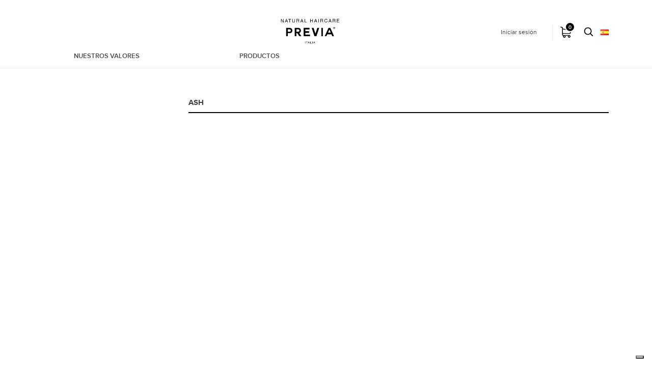

--- FILE ---
content_type: text/html; charset=utf-8
request_url: https://www.previa.it/es/143-ash
body_size: 15718
content:
<!doctype html>
<html lang="es">

<head>
    
        
  <meta charset="utf-8">


  <meta http-equiv="x-ua-compatible" content="ie=edge">



  <title>
            ASH
    </title>

<script data-keepinline="true">
    var ajaxGetProductUrl = '//www.previa.it/es/module/cdc_googletagmanager/async';

/* datalayer */
dataLayer = window.dataLayer || [];
    let cdcDatalayer = {"pageCategory":"category","event":null,"ecommerce":{"currency":"EUR"},"userLogged":0,"userId":"guest_971011","google_tag_params":{"ecomm_pagetype":"category","ecomm_category":"ASH"}};
    dataLayer.push(cdcDatalayer);

/* call to GTM Tag */
(function(w,d,s,l,i){w[l]=w[l]||[];w[l].push({'gtm.start':
new Date().getTime(),event:'gtm.js'});var f=d.getElementsByTagName(s)[0],
j=d.createElement(s),dl=l!='dataLayer'?'&l='+l:'';j.async=true;j.src=
'https://www.googletagmanager.com/gtm.js?id='+i+dl;f.parentNode.insertBefore(j,f);
})(window,document,'script','dataLayer','GTM-5Z74Q6');

/* async call to avoid cache system for dynamic data */
dataLayer.push({
  'event': 'datalayer_ready'
});
</script>
  <meta name="description" content="
    Prodotti naturali privi di sostanze chimiche, principi attivi di origine italiana, fragranze esclusive ispirate alla natura e packaging a basso impatto ambientale.
">
  <meta name="keywords" content="eshop, ecommerce, buy online, professional, previa natural haircare, capelli, parrucchiere, salone di bellezza, hair, hair care, cura dei capelli, haircare, prodotti per la cura dei capelli, bellezza, capelli naturali, bellezza naturale, natural beauty, ambiente, bellezza eco friendly, organic, filler , truffle, hair, loss, hairloss ,capelli moda, tagli capelli moda, alon, hair, salons, hair, style, hair, styling, hair, women, hairdressers, hairdressing, long, hair, men, hair, my, hair, natural, hair, new, hair, hair, short, hair, italia, germany, england, spain, espana, portugal, curlfriends, extralife, extra&gt;life, extra, life, smoothing, reconstruct, moisturizing, volumizing">
        <link rel="canonical" href="https://www.previa.it/es/143-ash">
    <meta name="google-site-verification" content="V8VOytS2s7uUpNKWylxuOvC2CTRGdHaDyIGtqeKNj6s" />


    <meta property="og:image" content="https://www.previa.it//logo-previa.jpg" />
    <meta property="og:type" content="category">
    <meta property="og:url" content="https://www.previa.it/es/143-ash">
    <meta property="og:title" content="ASH">
    <meta property="og:site_name" content="Previa Natural Haircare">
    <meta property="og:description" content="Prodotti naturali privi di sostanze chimiche, principi attivi di origine italiana, fragranze esclusive ispirate alla natura e packaging a basso impatto ambientale.">
    



  <meta name="viewport" content="width=device-width, initial-scale=1">



  <link rel="icon" type="image/vnd.microsoft.icon" href="/img/favicon-1.ico?1719911729">
  <link rel="shortcut icon" type="image/x-icon" href="/img/favicon-1.ico?1719911729">



  <link rel="stylesheet" href="https://unpkg.com/aos@next/dist/aos.css" />




  	

  <script type="text/javascript">
        var ASPath = "\/modules\/pm_advancedsearch4\/";
        var ASSearchUrl = "https:\/\/www.previa.it\/es\/module\/pm_advancedsearch4\/advancedsearch4";
        var as4_orderBySalesAsc = "Ventas: primero las menores";
        var as4_orderBySalesDesc = "Ventas: primero las mayores";
        var isMobile = false;
        var pixel_fc = "https:\/\/www.previa.it\/es\/module\/pspixel\/FrontAjaxPixel";
        var prestashop = {"cart":{"products":[],"totals":{"total":{"type":"total","label":"Total","amount":0,"value":"0,00\u00a0\u20ac"}},"totals_with_tax":{"total":{"type":"totals_with_tax","label":"Total","amount":0,"value":"0,00\u00a0\u20ac"}},"subtotals":{"products":{"type":"products","label":"Subtotal","amount":0,"value":"0,00\u00a0\u20ac"},"discounts":null,"shipping":{"type":"shipping","label":"Transporte","amount":0,"value":"Gratis"},"tax":null},"products_count":0,"summary_string":"0 art\u00edculos","labels":{"tax_short":"(imp incl.)","tax_long":"(impuestos incluidos)"},"id_address_delivery":0,"id_address_invoice":0,"is_virtual":false,"vouchers":{"allowed":1,"added":[]},"discounts":[{"id_cart_rule":"2744","id_customer":"0","date_from":"2020-05-15 13:00:00","date_to":"2035-12-31 13:00:00","description":"","quantity":"978","quantity_per_user":"1000","priority":"1","partial_use":"0","code":"","minimum_amount":"0.00","minimum_amount_tax":"0","minimum_amount_currency":"1","minimum_amount_shipping":"0","country_restriction":"0","carrier_restriction":"0","group_restriction":"0","cart_rule_restriction":"1","product_restriction":"1","shop_restriction":"1","free_shipping":"0","reduction_percent":"0.00","reduction_amount":"0.00","reduction_tax":"0","reduction_currency":"1","reduction_product":"0","reduction_exclude_special":"0","gift_product":"5351","gift_product_attribute":"0","highlight":"1","active":"1","date_add":"2020-05-15 13:14:19","date_upd":"2022-04-29 20:41:33","id_lang":"5","name":"sunkit2020previa","quantity_for_user":1000}],"minimalPurchase":0,"minimalPurchaseRequired":""},"currency":{"name":"euro","iso_code":"EUR","iso_code_num":"978","sign":"\u20ac"},"customer":{"lastname":null,"firstname":null,"email":null,"last_passwd_gen":null,"birthday":null,"newsletter":null,"newsletter_date_add":null,"ip_registration_newsletter":null,"optin":null,"website":null,"company":null,"siret":null,"ape":null,"outstanding_allow_amount":0,"max_payment_days":0,"note":null,"is_guest":0,"id_shop":null,"id_shop_group":null,"id_default_group":1,"date_add":null,"date_upd":null,"reset_password_token":null,"reset_password_validity":null,"id":null,"is_logged":false,"gender":{"type":null,"name":null,"id":null},"risk":{"name":null,"color":null,"percent":null,"id":null},"addresses":[]},"language":{"name":"Espa\u00f1ol (Spanish)","iso_code":"es","locale":"es-ES","language_code":"es-es","is_rtl":"0","date_format_lite":"d\/m\/Y","date_format_full":"d\/m\/Y H:i:s","id":5},"page":{"title":"","canonical":"https:\/\/www.previa.it\/es\/143-ash","meta":{"title":"ASH","description":"","keywords":"","robots":"index"},"page_name":"category","body_classes":{"lang-es":true,"lang-rtl":false,"country-IT":true,"currency-EUR":true,"layout-left-column":true,"page-category":true,"tax-display-enabled":true,"category-id-143":true,"category-ASH":true,"category-id-parent-141":true,"category-depth-level-5":true},"admin_notifications":[]},"shop":{"name":"Previa Natural Haircare","email":"shop@previa.it","registration_number":"","long":false,"lat":false,"logo":"\/img\/previa-b2c-logo-17199117291.jpg","stores_icon":"\/img\/logo_stores.png","favicon":"\/img\/favicon-1.ico","favicon_update_time":"1719911729","address":{"formatted":"Previa Natural Haircare<br>Italia<br>Torino<br>Trofarello<br>VIA MARCO BIAGI 5\/7\/9<br>10028","address1":"VIA MARCO BIAGI 5\/7\/9","address2":"","postcode":"10028","city":"Trofarello","state":"Torino","country":"Italia"},"phone":"+39 011 96 24 787","fax":"+ 39 011 96 24 794"},"urls":{"base_url":"https:\/\/www.previa.it\/","current_url":"https:\/\/www.previa.it\/es\/143-ash","shop_domain_url":"https:\/\/www.previa.it","img_ps_url":"https:\/\/www.previa.it\/img\/","img_cat_url":"https:\/\/www.previa.it\/img\/c\/","img_lang_url":"https:\/\/www.previa.it\/img\/l\/","img_prod_url":"https:\/\/www.previa.it\/img\/p\/","img_manu_url":"https:\/\/www.previa.it\/img\/m\/","img_sup_url":"https:\/\/www.previa.it\/img\/su\/","img_ship_url":"https:\/\/www.previa.it\/img\/s\/","img_store_url":"https:\/\/www.previa.it\/img\/st\/","img_col_url":"https:\/\/www.previa.it\/img\/co\/","img_url":"https:\/\/www.previa.it\/themes\/previa_b2c\/assets\/img\/","css_url":"https:\/\/www.previa.it\/themes\/previa_b2c\/assets\/css\/","js_url":"https:\/\/www.previa.it\/themes\/previa_b2c\/assets\/js\/","pic_url":"https:\/\/www.previa.it\/upload\/","pages":{"address":"https:\/\/www.previa.it\/es\/indirizzo","addresses":"https:\/\/www.previa.it\/es\/indirizzi","authentication":"https:\/\/www.previa.it\/es\/iniciar-sesion","cart":"https:\/\/www.previa.it\/es\/carrello","category":"https:\/\/www.previa.it\/es\/index.php?controller=category","cms":"https:\/\/www.previa.it\/es\/index.php?controller=cms","contact":"https:\/\/www.previa.it\/es\/contattaci","discount":"https:\/\/www.previa.it\/es\/buoni-sconto","guest_tracking":"https:\/\/www.previa.it\/es\/tracciatura-ospite","history":"https:\/\/www.previa.it\/es\/cronologia-ordini","identity":"https:\/\/www.previa.it\/es\/dati-personali","index":"https:\/\/www.previa.it\/es\/","my_account":"https:\/\/www.previa.it\/es\/account","order_confirmation":"https:\/\/www.previa.it\/es\/conferma-ordine","order_detail":"https:\/\/www.previa.it\/es\/index.php?controller=order-detail","order_follow":"https:\/\/www.previa.it\/es\/segui-ordine","order":"https:\/\/www.previa.it\/es\/ordine","order_return":"https:\/\/www.previa.it\/es\/index.php?controller=order-return","order_slip":"https:\/\/www.previa.it\/es\/buono-ordine","pagenotfound":"https:\/\/www.previa.it\/es\/pagina-non-trovata","password":"https:\/\/www.previa.it\/es\/recupero-password","pdf_invoice":"https:\/\/www.previa.it\/es\/index.php?controller=pdf-invoice","pdf_order_return":"https:\/\/www.previa.it\/es\/index.php?controller=pdf-order-return","pdf_order_slip":"https:\/\/www.previa.it\/es\/index.php?controller=pdf-order-slip","prices_drop":"https:\/\/www.previa.it\/es\/offerte","product":"https:\/\/www.previa.it\/es\/index.php?controller=product","search":"https:\/\/www.previa.it\/es\/ricerca","sitemap":"https:\/\/www.previa.it\/es\/mappa-del-sito","stores":"https:\/\/www.previa.it\/es\/negozi","supplier":"https:\/\/www.previa.it\/es\/fornitori","register":"https:\/\/www.previa.it\/es\/iniciar-sesion?create_account=1","order_login":"https:\/\/www.previa.it\/es\/ordine?login=1"},"theme_assets":"\/themes\/previa_b2c\/assets\/","actions":{"logout":"https:\/\/www.previa.it\/es\/?mylogout="}},"configuration":{"display_taxes_label":true,"low_quantity_threshold":3,"is_b2b":false,"is_catalog":false,"show_prices":true,"opt_in":{"partner":false},"quantity_discount":{"type":"discount","label":"Descuento"},"voucher_enabled":1,"return_enabled":0,"number_of_days_for_return":14},"field_required":[],"breadcrumb":{"links":[{"title":"Inicio","url":"https:\/\/www.previa.it\/es\/"},{"title":"PROFESSIONAL","url":"https:\/\/www.previa.it\/es\/45-professional"},{"title":"COLOR","url":"https:\/\/www.previa.it\/es\/47-color"},{"title":"EARTH COLOUR","url":"https:\/\/www.previa.it\/es\/141-earth-colour"},{"title":"ASH","url":"https:\/\/www.previa.it\/es\/143-ash"}],"count":5},"link":{"protocol_link":"https:\/\/","protocol_content":"https:\/\/"},"time":1769001271,"static_token":"6c946d2b61e55ece7222424e29bd7294","token":"dcbd236db6a705ba5c5b95a09b8a2a9d"};
        var slider_width = "220";
      </script>
		<link rel="stylesheet" href="https://www.previa.it/themes/previa_b2c/assets/cache/theme-9f52d1.css" media="all">
	
	


        <link rel="preload" href="/modules/creativeelements/views/lib/ceicons/fonts/ceicons.woff2?fj664s"
            as="font" type="font/woff2" crossorigin>
                <link rel="preload" href="/modules/creativeelements/views/lib/font-awesome/fonts/fontawesome-webfont.woff2?v=4.7.0"
            as="font" type="font/woff2" crossorigin>
        <!--CE-JS-->


  	<!-- MODULE PM_AdvancedTopMenu || Presta-Module.com -->
<!--[if lt IE 8]>
<script type="text/javascript" src="https://www.previa.it/modules/pm_advancedtopmenu/js/pm_advancedtopmenuiefix.js"></script>
<![endif]-->
<!-- /MODULE PM_AdvancedTopMenu || Presta-Module.com -->
<!-- Facebook Pixel Code -->

<script>
    !function(f,b,e,v,n,t,s)
    {if(f.fbq)return;n=f.fbq=function(){n.callMethod? n.callMethod.apply(n,arguments):n.queue.push(arguments)};
    if(!f._fbq)f._fbq=n;n.push=n;n.loaded=!0;n.version='2.0';n.agent='plprestashop-download'; // n.agent to keep because of partnership
    n.queue=[];t=b.createElement(e);t.async=!0;
    t.src=v;s=b.getElementsByTagName(e)[0];
    s.parentNode.insertBefore(t,s)}(window, document,'script', 'https://connect.facebook.net/en_US/fbevents.js');

            fbq('init', '1026469431055989');
        
    fbq('track', 'PageView');
</script>

<noscript>
    <img height="1" width="1" style="display:none" src="https://www.facebook.com/tr?id=1026469431055989&ev=PageView&noscript=1"/>
</noscript>

<!-- End Facebook Pixel Code -->

<!-- Set Facebook Pixel Product Export -->
<!-- END OF Set Facebook Pixel Product Export -->

           
    
        <script>
            fbq('trackCustom', 'ViewCategory', {content_name: 'ASH ES', content_category: 'Inicio > PROFESSIONAL > COLOR > EARTH COLOUR > ASH', content_ids'], content_type: 'product'});
        </script>
    


<script type="text/javascript" data-keepinline="true">
    // instantiate object
    var oGsr = {};
    var bt_msgs = {"delay":"You have not filled out a numeric for delay option","fbId":"You have not filled out a numeric for Facebook App ID option","fbsecret":"You have not filled out Facebook App Secret option","reviewDate":"You have not filled out the review's date","title":"You have not filled out the title","comment":"You have not filled out the comment","report":"You have not filled out the report comment","rating":"You have not selected the rating for the review","checkreview":"You have not selected one review","email":"You have not filled out your email","status":"You didn't select any status","vouchercode":"You have not filled out the voucher code","voucheramount":"You have left 0 as value for voucher's value","voucherminimum":"Minimum amount is not a numeric","vouchermaximum":"Maximum quantity is not a numeric","vouchervalidity":"You have left 0 as value for voucher's validity","importMatching":"You have not filled the number of columns out","reviewModerationTxt":{"1":"You have not filled out your legal text for using a moderation with language Italiano (Italian). Click on the language drop-down list in order to fill out the correct language field(s).","2":"You have not filled out your legal text for using a moderation with language English (English). Click on the language drop-down list in order to fill out the correct language field(s).","3":"You have not filled out your legal text for using a moderation with language Fran\u00e7ais (French). Click on the language drop-down list in order to fill out the correct language field(s).","5":"You have not filled out your legal text for using a moderation with language Espa\u00f1ol (Spanish). Click on the language drop-down list in order to fill out the correct language field(s).","8":"You have not filled out your legal text for using a moderation with language Deutsch (German). Click on the language drop-down list in order to fill out the correct language field(s).","9":"You have not filled out your legal text for using a moderation with language Nederlands (Dutch). Click on the language drop-down list in order to fill out the correct language field(s).","12":"You have not filled out your legal text for using a moderation with language Portugu\u00eas PT (Portuguese). Click on the language drop-down list in order to fill out the correct language field(s)."},"reviewModifyTxt":{"1":"You have not filled out your legal text for using a review modification tool with language Italiano (Italian). Click on the language drop-down list in order to fill out the correct language field(s).","2":"You have not filled out your legal text for using a review modification tool with language English (English). Click on the language drop-down list in order to fill out the correct language field(s).","3":"You have not filled out your legal text for using a review modification tool with language Fran\u00e7ais (French). Click on the language drop-down list in order to fill out the correct language field(s).","5":"You have not filled out your legal text for using a review modification tool with language Espa\u00f1ol (Spanish). Click on the language drop-down list in order to fill out the correct language field(s).","8":"You have not filled out your legal text for using a review modification tool with language Deutsch (German). Click on the language drop-down list in order to fill out the correct language field(s).","9":"You have not filled out your legal text for using a review modification tool with language Nederlands (Dutch). Click on the language drop-down list in order to fill out the correct language field(s).","12":"You have not filled out your legal text for using a review modification tool with language Portugu\u00eas PT (Portuguese). Click on the language drop-down list in order to fill out the correct language field(s)."},"emailTitle":{"1":"You have not filled out your title or text with language Italiano (Italian). Click on the language drop-down list in order to fill out the correct language field(s).","2":"You have not filled out your title or text with language English (English). Click on the language drop-down list in order to fill out the correct language field(s).","3":"You have not filled out your title or text with language Fran\u00e7ais (French). Click on the language drop-down list in order to fill out the correct language field(s).","5":"You have not filled out your title or text with language Espa\u00f1ol (Spanish). Click on the language drop-down list in order to fill out the correct language field(s).","8":"You have not filled out your title or text with language Deutsch (German). Click on the language drop-down list in order to fill out the correct language field(s).","9":"You have not filled out your title or text with language Nederlands (Dutch). Click on the language drop-down list in order to fill out the correct language field(s).","12":"You have not filled out your title or text with language Portugu\u00eas PT (Portuguese). Click on the language drop-down list in order to fill out the correct language field(s)."},"emaillCategory":{"1":"You have not filled out your category label with language Italiano (Italian). Click on the language drop-down list in order to fill out the correct language field(s).","2":"You have not filled out your category label with language English (English). Click on the language drop-down list in order to fill out the correct language field(s).","3":"You have not filled out your category label with language Fran\u00e7ais (French). Click on the language drop-down list in order to fill out the correct language field(s).","5":"You have not filled out your category label with language Espa\u00f1ol (Spanish). Click on the language drop-down list in order to fill out the correct language field(s).","8":"You have not filled out your category label with language Deutsch (German). Click on the language drop-down list in order to fill out the correct language field(s).","9":"You have not filled out your category label with language Nederlands (Dutch). Click on the language drop-down list in order to fill out the correct language field(s).","12":"You have not filled out your category label with language Portugu\u00eas PT (Portuguese). Click on the language drop-down list in order to fill out the correct language field(s)."},"emaillProduct":{"1":"You have not filled out your product label with language Italiano (Italian). Click on the language drop-down list in order to fill out the correct language field(s).","2":"You have not filled out your product label with language English (English). Click on the language drop-down list in order to fill out the correct language field(s).","3":"You have not filled out your product label with language Fran\u00e7ais (French). Click on the language drop-down list in order to fill out the correct language field(s).","5":"You have not filled out your product label with language Espa\u00f1ol (Spanish). Click on the language drop-down list in order to fill out the correct language field(s).","8":"You have not filled out your product label with language Deutsch (German). Click on the language drop-down list in order to fill out the correct language field(s).","9":"You have not filled out your product label with language Nederlands (Dutch). Click on the language drop-down list in order to fill out the correct language field(s).","12":"You have not filled out your product label with language Portugu\u00eas PT (Portuguese). Click on the language drop-down list in order to fill out the correct language field(s)."},"emaillSentence":{"1":"You have not filled out your custom body sentence with language Italiano (Italian). Click on the language drop-down list in order to fill out the correct language field(s).","2":"You have not filled out your custom body sentence with language English (English). Click on the language drop-down list in order to fill out the correct language field(s).","3":"You have not filled out your custom body sentence with language Fran\u00e7ais (French). Click on the language drop-down list in order to fill out the correct language field(s).","5":"You have not filled out your custom body sentence with language Espa\u00f1ol (Spanish). Click on the language drop-down list in order to fill out the correct language field(s).","8":"You have not filled out your custom body sentence with language Deutsch (German). Click on the language drop-down list in order to fill out the correct language field(s).","9":"You have not filled out your custom body sentence with language Nederlands (Dutch). Click on the language drop-down list in order to fill out the correct language field(s).","12":"You have not filled out your custom body sentence with language Portugu\u00eas PT (Portuguese). Click on the language drop-down list in order to fill out the correct language field(s)."}};
    var bt_sImgUrl = '/modules/gsnippetsreviews/views/img/';
    var bt_sWebService = '/modules/gsnippetsreviews/ws-gsnippetsreviews.php?bt_token=3fdf871f2d73a99a5cc5b70623982830';
    var sGsrModuleName = 'gsr';
    var bt_aFancyReviewForm = {};
    var bt_aFancyReviewTabForm = {};
    var bt_oScrollTo = {};
    bt_oScrollTo.execute = false;
    var bt_oUseSocialButton = {};
    bt_oUseSocialButton.run = false;
    var bt_oActivateReviewTab = {};
    bt_oActivateReviewTab.run = false;
    var bt_oDeactivateReviewTab = {};
    bt_oDeactivateReviewTab.run = false;
    var bt_aReviewReport = new Array();
    var bt_oCallback = {};
    bt_oCallback.run = false;
    var bt_aStarsRating = new Array();
    var bt_oBxSlider = {};
    bt_oBxSlider.run = false;
</script>




  <script type="text/javascript">
  var _iub = _iub || [];
  _iub.csConfiguration = {
      "ccpaAcknowledgeOnDisplay":true,
      "consentOnContinuedBrowsing":false,
      "countryDetection":true,
      "enableCcpa":true,
      "floatingPreferencesButtonDisplay":"bottom-right",
      "invalidateConsentWithoutLog":true,
      "perPurposeConsent":true,
      "siteId":1611317,
      "whitelabel":false,
      "cookiePolicyId":63360879,
      "lang":"en", 
      "banner":{ 
        "acceptButtonDisplay":true,
        "closeButtonDisplay":false,
        "customizeButtonDisplay":true,
        "explicitWithdrawal":true,
        "listPurposes":true,
        "position":"float-top-center",
        "rejectButtonDisplay":true 
      },
      "callback": {
        onPreferenceExpressedOrNotNeeded: function(preference) {
          dataLayer.push({
            iubenda_ccpa_opted_out: _iub.cs.api.isCcpaOptedOut()
          });
          if (!preference) {
            dataLayer.push({
              event: "iubenda_preference_not_needed"
            });
          } else {
            if (preference.consent === true) {
              dataLayer.push({
                event: "iubenda_consent_given"
              });
            } else if (preference.consent === false) {
              dataLayer.push({
                event: "iubenda_consent_rejected"
              });
            } else if (preference.purposes) {
              for (var purposeId in preference.purposes) {
                if (preference.purposes[purposeId]) {
                  dataLayer.push({
                    event: "iubenda_consent_given_purpose_" + purposeId
                  });
                }
              }
            }
          }
        }
      }
    };
  </script>


<!-- Facebook Pixel Code -->
<script type="text/plain" class="_iub_cs_activate">
!function(f,b,e,v,n,t,s)
{if(f.fbq)return;n=f.fbq=function(){n.callMethod?
n.callMethod.apply(n,arguments):n.queue.push(arguments)};
if(!f._fbq)f._fbq=n;n.push=n;n.loaded=!0;n.version='2.0';
n.queue=[];t=b.createElement(e);t.async=!0;
t.src=v;s=b.getElementsByTagName(e)[0];
s.parentNode.insertBefore(t,s)}(window,document,'script',
'https://connect.facebook.net/en_US/fbevents.js');
 fbq('init', '1026469431055989'); 
fbq('track', 'PageView');
</script>
<noscript>
 <img height="1" width="1" 
src="https://www.facebook.com/tr?id=1026469431055989&ev=PageView
&noscript=1"/>
</noscript>
<!-- End Facebook Pixel Code -->

<script type="text/javascript" src="//cdn.iubenda.com/cs/ccpa/stub.js"></script>
<script type="text/javascript" src="//cdn.iubenda.com/cs/iubenda_cs.js" charset="UTF-8" async></script>

<script type='text/javascript'>
  window.smartlook||(function(d) {
    var o=smartlook=function(){ o.api.push(arguments)},h=d.getElementsByTagName('head')[0];
    var c=d.createElement('script');o.api=new Array();c.async=true;c.type='text/javascript';
    c.charset='utf-8';c.src='https://rec.smartlook.com/recorder.js';h.appendChild(c);
  })(document);
  smartlook('init', '019e04fa59f2b37584647dd99a2adb2871f57b89');
</script>    
</head>

<body id="category" class="lang-es country-it currency-eur layout-left-column page-category tax-display-enabled category-id-143 category-ash category-id-parent-141 category-depth-level-5 elementor-page elementor-page-143040501">




    
<!-- Google Tag Manager (noscript) -->
<noscript><iframe src="https://www.googletagmanager.com/ns.html?id=GTM-5Z74Q6"
height="0" width="0" style="display:none;visibility:hidden"></iframe></noscript>
<!-- End Google Tag Manager (noscript) -->



<!-- End Facebook Pixel Code -->
<script> var baseDir = 'https://www.previa.it/';</script>

<main>
    
            

    <header id="header">
        
            	
    <div class="header-banner">
        
    </div>



<script src="//code.tidio.co/cwoi8zrwzkttu1na2snuo5k9e1zjqhh3.js"></script>
    <script>
        (function() {
            function onTidioChatApiReady() {
                // below is the list which starts the abandoned cart process. If some of the steps will be missed, and the visitor doesn't land on the page given in "checkoutFinished" - abandoned cart will be triggered.
                var checkoutSteps = [
                    "https://www.previa.it/it/carrello", // checkout step 1
                    "https://www.previa.it/it/ordine"
                ];
                // below is the list which clears the abandon cart process without triggering it
                var checkoutFinished = [
                    "https://www.previa.it/it/conferma-ordine" // the purchase page
                ];
                // do not modify the code below
                function executeTidioChatApiTrack() {
                    tidioChatApi.track("Abandoned Cart");
                }

                function checkUrl(e) {
                    var t = "tidioStartUrlVisited",
                        i = getCookie(t),
                        o = e.replace(/\/$/, "");
                    if (-1 < checkoutSteps.indexOf(e) || -1 < checkoutSteps.indexOf(o))
                        return setCookie(t, "1", "10"), !0;
                    i &&
                    1 == +i &&
                    -1 === checkoutFinished.indexOf(e) &&
                    -1 === checkoutFinished.indexOf(o) &&
                    executeTidioChatApiTrack(),
                        setCookie(t, "", -1);
                }

                function setCookie(e, t, i) {
                    var o = new Date();
                    o.setTime(o.getTime() + 24 * i * 60 * 60 * 1e3);
                    var n = "expires=" + o.toUTCString();
                    document.cookie = e + "=" + t + ";" + n + ";path=/";
                }

                function getCookie(e) {
                    for (
                        var t = e + "=",
                            i = decodeURIComponent(document.cookie).split(";"),
                            o = 0; o < i.length; o += 1
                    ) {
                        for (var n = i[o];
                             " " == n.charAt(0);) n = n.substring(1);
                        if (0 == n.indexOf(t)) return n.substring(t.length, n.length);
                    }
                    return "";
                }
                var i, o;
                checkUrl(document.location.origin + document.location.pathname),
                    (i = window.history),
                    (o = i.pushState),
                    (i.pushState = function(e) {
                        "function" == typeof i.onpushstate && i.onpushstate({
                            state: e
                        });
                        var t = o.apply(i, arguments);
                        return checkUrl(document.location.href), t;
                    });
            }
            if (window.tidioChatApi) {
                window.tidioChatApi.on("ready", onTidioChatApiReady);
            } else {
                document.addEventListener("tidioChat-ready", onTidioChatApiReady);
            }
        })();
    </script>
    <nav class="header-nav">
        <div class="container">
            <div class="row">
                <div class="hidden-sm-down">
                    <div class="col-xs-12">
                        <!-- Block search module TOP -->
<div class="collapse" id="blockSearch">
    <div class="row">
        <div id="search_widget" class=" col-xs-12 search-widget"
             data-search-controller-url="//www.previa.it/es/ricerca">
            <form method="get" action="//www.previa.it/es/ricerca">
                <input type="hidden" name="controller" value="search">
                <input class="full-width" type="text" name="s" value=""
                       placeholder="Búsqueda en catálogo">
                <button type="submit">
                    
                    <img src="https://www.previa.it/themes/previa_b2c/assets/img/search.png" alt="">
                </button>
            </form>
        </div>
    </div>
</div>
<!-- /Block search module TOP -->


                    </div>
                    
                </div>
                <div class="hidden-md-up text-xs-center mobile">
                    <div class="pull-xs-left" id="menu-icon">
                        <i class="material-icons d-inline">&#xE5D2;</i>                    </div>
                    <div class="pull-xs-right" id="_mobile_cart"></div>
                    <div class="pull-xs-right" id="_mobile_user_info"></div>
                    <div class="top-logo" id="_mobile_logo"></div>
                    <div class="top-logo" id="_mobile_logo_man">
                        <a href="https://www.previa.it/">
                            <img class="logo img-responsive d-block" src="https://www.previa.it/themes/previa_b2c/assets/img/logo_man.png" alt="Previa Natural Haircare">
                        </a>
                    </div>
                    <div class="clearfix"></div>
                </div>
            </div>
        </div>
    </nav>



   
    
    <div class="header-top">
        <div class="container">
            <div class="row">
                <div class="col-md-2 offset-md-5 " id="_desktop_logo">
                    <a href="https://www.previa.it/">
                        <img class="logo img-responsive d-block" src="/img/previa-b2c-logo-17199117291.jpg" alt="Previa Natural Haircare">
                        
                    </a>
                </div>
                <div class="col-md-2 offset-md-5 " id="_desktop_logo_white">
                    <a href="https://www.previa.it/">
                        <img class="logo img-responsive d-block" src="https://www.previa.it/themes/previa_b2c/assets/img/previa_white.png" alt="Previa Natural Haircare">
                    </a>
                </div>
                <div class="col-md-2 offset-md-5 " id="_desktop_logo_man">
                    <a href="https://www.previa.it/">
                        <img class="logo img-responsive d-block" src="https://www.previa.it/themes/previa_b2c/assets/img/logo_man.png" alt="Previa Natural Haircare">
                    </a>
                </div>
                
                    
                        
                    
                
                <div id="menu_top_right_container">
                    <div id="menu_top_right">
                        
                        
<div id="_desktop_language_selector">
  <div class="language-selector-wrapper">
    <span class="hidden-md-up">Idioma:</span>
    <div class="language-selector dropdown js-dropdown">
      
      <a data-target="#" data-toggle="dropdown" aria-haspopup="true" aria-expanded="false" class="hidden-sm-down">
        
        <img src="https://www.previa.it/img/l/5.jpg" alt="">
      </a>
      <ul class="dropdown-menu hidden-sm-down">
                              <li >
            <a href="https://www.previa.it/it/143-ash" class="dropdown-item">
              <img src="https://www.previa.it/img/l/1.jpg" alt="">
            </a>
          </li>
                              <li >
            <a href="https://www.previa.it/en/143-ash" class="dropdown-item">
              <img src="https://www.previa.it/img/l/2.jpg" alt="">
            </a>
          </li>
                                                                                                                                                          </ul>
        <div id="lang-select-container">
          <select class="link hidden-md-up">
                                          <option value="https://www.previa.it/it/143-ash">Italiano</option>
                                          <option value="https://www.previa.it/en/143-ash">English</option>
                                                                                                                                                                                                          </select>
        </div>
    </div>
  </div>
</div>
<a class="" type="" data-toggle="collapse" data-target="#blockSearch" aria-expanded="false" aria-controls="blockSearch">
        <img id="search_black" src="https://www.previa.it/themes/previa_b2c/assets/img/search.png" class="search-icon" alt="">
        <img id="search_white" src="https://www.previa.it/themes/previa_b2c/assets/img/search_white.png" class="search-icon" alt="">
    </a>    <div id="_desktop_cart">
        <div class="blockcart cart-preview inactive" data-refresh-url="//www.previa.it/es/module/ps_shoppingcart/ajax">
            <div class="header">
                                    
                    
                    <img id="cart_black" src="/themes/previa_b2c/assets/img/cart.png" alt="">
                    <img id="cart_white" src="/themes/previa_b2c/assets/img/cart_white.png" alt="">
                    <span class="cart-products-count">0</span>
                                </div>
        </div>
    </div>

<div id="_desktop_user_info">
  <div class="user-info">
          <a
        href="https://www.previa.it/es/account"
        title="Acceda a su cuenta de cliente"
        rel="nofollow"
      >
        <i class="material-icons">&#xE7FF;</i>
        <span class="hidden-sm-down">Iniciar sesión</span>
      </a>
      </div>
</div>

                    </div>
                    <i class="material-icons" id="open_top_right_menu">more_vert</i>
                    <i class="material-icons" id="open_top_right_menu">more_vert</i>
                </div>
            </div>
            <div id="mobile_top_menu_wrapper" class="row hidden-md-up" style="display:none;">
                <div class="js-top-menu mobile" id="_mobile_top_menu"></div>
                                    

<div class="hidden-md-up clearfix"></div>
  
<div class="hidden-md-up clearfix"></div>
                                <div class="js-top-menu-bottom">
                    <div id="_mobile_currency_selector"></div>
                    <div id="_mobile_language_selector"></div>
                    <div id="_mobile_contact_link"></div>
                </div>
            </div>
        </div>
    </div>
    <div class="container margin-bottom__fix">
    <!-- MODULE PM_AdvancedTopMenu || Presta-Module.com -->
<div id="_desktop_top_menu" class="adtm_menu_container ">
	<div id="adtm_menu" data-open-method="1">
		<div id="adtm_menu_inner" class="clearfix advtm_open_on_hover">
			<ul id="menu">
								<li class="li-niveau1 advtm_menu_toggle">
					<a class="a-niveau1 adtm_toggle_menu_button"><span class="advtm_menu_span adtm_toggle_menu_button_text">Menù</span></a>
				</li>
																		
																																	<li class="li-niveau1 menu-nuestros-valores advtm_menu_1 menuHaveNoMobileSubMenu">

												<a href="/es/philosophy" title="Nuestros valores"  class=" a-niveau1" ><span class="advtm_menu_span advtm_menu_span_1">Nuestros valores</span></a>
						
										</li>
																			
																																																								<li class="li-niveau1 menu-productos advtm_menu_2 sub">

												<a href="#" title="Productos"  class="adtm_unclickable a-niveau1" ><span class="advtm_menu_span advtm_menu_span_2">Productos</span><!--[if gte IE 7]><!--></a>
						
											<!--<![endif]--><!--[if lte IE 6]><table><tr><td><![endif]-->

					<div class="adtm_sub">

													<table class="columnWrapTable">
							<tr>
																							
																<td class="adtm_column_wrap_td advtm_column_wrap_td_1">
									<div class="adtm_column_wrap advtm_column_wrap_1">
																			<div class="adtm_column_wrap_sizer">&nbsp;</div>
																																																												<div class="adtm_column adtm_column_13">
																																		<span class="column_wrap_title">
																									<a href="#" title="Cu&eacute;ntanos sobre tu cabello"  class="adtm_unclickable" >Cu&eacute;ntanos sobre tu cabello</a>
																							</span>
																																															<ul class="adtm_elements adtm_elements_13">
																																																																			<li class="menu-cabellos-dañados ">
																													<a href="/es/haircare/brittle-hair" title="Cabellos da&ntilde;ados"  class="" >Cabellos da&ntilde;ados</a>
																											</li>
																																																																																	<li class="menu-196 ">
																													<a href="#" title=""  class="adtm_unclickable" ></a>
																											</li>
																																																																																	<li class="menu-cabellos-teñidos ">
																													<a href="/es/haircare/coloured-hair" title="Cabellos te&ntilde;idos"  class="" >Cabellos te&ntilde;idos</a>
																											</li>
																																																																																	<li class="menu-bienestar-de-la-piel-y-el-cabello ">
																													<a href="#" title="Bienestar de la piel y el cabello"  class="adtm_unclickable" >Bienestar de la piel y el cabello</a>
																											</li>
																																																																																	<li class="menu-cabellos-lisos ">
																													<a href="/es/haircare/sleek-hair" title="Cabellos lisos"  class="" >Cabellos lisos</a>
																											</li>
																																																																																	<li class="menu-cabellos-rizados ">
																													<a href="/es/haircare/springy-hair" title="Cabellos rizados"  class="" >Cabellos rizados</a>
																											</li>
																																																																																	<li class="menu-cabellos-finos ">
																													<a href="/es/haircare/fine-hair" title="Cabellos finos"  class="" >Cabellos finos</a>
																											</li>
																																																																																	<li class="menu-cabellos-rubios ">
																													<a href="/es/haircare/blonde-hair" title="Cabellos rubios"  class="" >Cabellos rubios</a>
																											</li>
																																						</ul>
																																	</div>
																																																</div>
								</td>
																															
																<td class="adtm_column_wrap_td advtm_column_wrap_td_2">
									<div class="adtm_column_wrap advtm_column_wrap_2">
																			<div class="adtm_column_wrap_sizer">&nbsp;</div>
																																																												<div class="adtm_column adtm_column_2">
																																		<span class="column_wrap_title">
																									<a href="#" title="&iquest;Qu&eacute; producto est&aacute;s buscando?"  class="adtm_unclickable"  data-type="category" data-id="3">&iquest;Qu&eacute; producto est&aacute;s buscando?</a>
																							</span>
																																															<ul class="adtm_elements adtm_elements_2">
																																																																			<li class="menu-shampoo ">
																													<a href="https://www.previa.it/es/35-shampoo" title="Shampoo"  class=""  data-type="category" data-id="35">Shampoo</a>
																											</li>
																																																																																	<li class="menu-treatment ">
																													<a href="https://www.previa.it/es/37-treatment" title="Treatment"  class=""  data-type="category" data-id="37">Treatment</a>
																											</li>
																																																																																	<li class="menu-conditioner ">
																													<a href="https://www.previa.it/es/30-conditioner" title="Conditioner"  class=""  data-type="category" data-id="30">Conditioner</a>
																											</li>
																																																																																	<li class="menu-leave-in ">
																													<a href="https://www.previa.it/es/33-leave-in" title="Leave-in"  class=""  data-type="category" data-id="33">Leave-in</a>
																											</li>
																																																																																	<li class="menu-style ">
																													<a href="https://www.previa.it/es/36-style" title="Style"  class=""  data-type="category" data-id="36">Style</a>
																											</li>
																																																																																	<li class="menu-finish ">
																													<a href="https://www.previa.it/es/31-finish" title="Finish"  class=""  data-type="category" data-id="31">Finish</a>
																											</li>
																																																																																	<li class="menu-hand-&amp;-body ">
																													<a href="/176-body-products" title="Hand &amp; body"  class="" >Hand &amp; body</a>
																											</li>
																																																																																	<li class="menu-gift-box ">
																													<a href="https://www.previa.it/es/32-gift-box" title="Gift Box"  class=""  data-type="category" data-id="32">Gift Box</a>
																											</li>
																																																																																	<li class="menu-199 ">
																													<a href="https://www.previa.it/es/205-accessori" title="Accessori"  class=""  data-type="category" data-id="205">Accessori</a>
																											</li>
																																						</ul>
																																	</div>
																																																</div>
								</td>
																															
																<td class="adtm_column_wrap_td advtm_column_wrap_td_3">
									<div class="adtm_column_wrap advtm_column_wrap_3">
																			<div class="adtm_column_wrap_sizer">&nbsp;</div>
																																																												<div class="adtm_column adtm_column_11">
																																		<span class="column_wrap_title">
																									<a href="#" title="Descubre nuestras lineas"  class="adtm_unclickable"  data-type="category" data-id="3">Descubre nuestras lineas</a>
																							</span>
																																															<ul class="adtm_elements adtm_elements_11">
																																																																			<li class="menu-reconstruct ">
																													<a href="/haircare/brittle-hair" title="Reconstruct"  class="" >Reconstruct</a>
																											</li>
																																																																																	<li class="menu-197 ">
																													<a href="#" title=""  class="adtm_unclickable" ></a>
																											</li>
																																																																																	<li class="menu-keeping ">
																													<a href="/haircare/coloured-hair" title="Keeping"  class="" >Keeping</a>
																											</li>
																																																																																	<li class="menu-smoothing ">
																													<a href="/haircare/sleek-hair" title="Smoothing"  class="" >Smoothing</a>
																											</li>
																																																																																	<li class="menu-curlfriends ">
																													<a href="/haircare/springy-hair" title="Curlfriends"  class="" >Curlfriends</a>
																											</li>
																																																																																	<li class="menu-volumising ">
																													<a href="/haircare/fine-hair" title="Volumising"  class="" >Volumising</a>
																											</li>
																																																																																	<li class="menu-silver ">
																													<a href="/haircare/blonde-hair" title="Silver"  class="" >Silver</a>
																											</li>
																																																																																	<li class="menu-style-&amp;-finish ">
																													<a href="/es/haircare/style-finish" title="Style &amp; Finish"  class="" >Style &amp; Finish</a>
																											</li>
																																																																																	<li class="menu-man ">
																													<a href="https://www.previa.it/es/intro-man" title="Man"  class=""  data-type="man">Man</a>
																											</li>
																																																																																	<li class="menu-body-care ">
																													<a href="https://www.previa.it/en/176-body-products" title="Body care"  class="" >Body care</a>
																											</li>
																																						</ul>
																																	</div>
																																																</div>
								</td>
																															
																<td class="adtm_column_wrap_td advtm_column_wrap_td_4">
									<div class="adtm_column_wrap advtm_column_wrap_4">
																			<div class="adtm_column_wrap_sizer">&nbsp;</div>
																																																												<div class="adtm_column adtm_column_12">
																																		<span class="column_wrap_title">
																									<a href="#" title="Para el profesional"  class="adtm_unclickable"  data-type="category" data-id="3">Para el profesional</a>
																							</span>
																																															<ul class="adtm_elements adtm_elements_12">
																																																																			<li class="menu-virtuous-colour ">
																													<a href="/es/professional/colour" title="Virtuous Colour"  class="" >Virtuous Colour</a>
																											</li>
																																																																																	<li class="menu-earth-colour ">
																													<a href="/es/professional/earth" title="Earth Colour"  class="" >Earth Colour</a>
																											</li>
																																																																																	<li class="menu-earth-bleach ">
																													<a href="https://www.previa.it/es/professional/earth-bleach" title="Earth Bleach"  class="" >Earth Bleach</a>
																											</li>
																																																																																	<li class="menu-previa-bleach ">
																													<a href="/es/professional/bleach" title="Previa Bleach"  class="" >Previa Bleach</a>
																											</li>
																																																																																	<li class="menu-wave ">
																													<a href="/es/professional/waving" title="Wave"  class="" >Wave</a>
																											</li>
																																						</ul>
																																	</div>
																																																																																	<div class="adtm_column adtm_column_35">
																																		<span class="column_wrap_title">
																									<a href="https://www.previa.it/es/professional/earth-bleach" title=""  class="" ></a>
																							</span>
																																																									</div>
																																																</div>
								</td>
																						</tr>
						</table>
												</div>
							<div class="invisible_div">
							<span class="triangle"></span>
						<span class="triangle2"></span>
							</div>
					<!--[if lte IE 6]></td></tr></table></a><![endif]-->
										</li>
																			
																																	<li class="li-niveau1 menu- advtm_menu_18 menuHaveNoMobileSubMenu">

												<a href="#" title=""  class="adtm_unclickable a-niveau1" ><span class="advtm_menu_span advtm_menu_span_18"></span></a>
						
										</li>
																			
																																	<li class="li-niveau1 menu- advtm_menu_19 menuHaveNoMobileSubMenu">

												<a href="#" title=""  class="adtm_unclickable a-niveau1" ><span class="advtm_menu_span advtm_menu_span_19"></span></a>
						
										</li>
																			
																																	<li class="li-niveau1 menu- advtm_menu_20 menuHaveNoMobileSubMenu">

												<a href="#" title=""  class="adtm_unclickable a-niveau1" ><span class="advtm_menu_span advtm_menu_span_20"></span></a>
						
										</li>
												</ul>
		</div>
	</div>
</div>
<!-- /MODULE PM_AdvancedTopMenu || Presta-Module.com -->
                    <div class="hidden-md-up clearfix"></div>

<div class="hidden-md-up clearfix"></div>            </div>

        
    </header>

    
        
<aside id="notifications">
  <div class="container">
    
    
    
      </div>
</aside>
    
    <section id="wrapper">
        

        <div class="container">
            

            
                        <div class="row">
                                                    
    <div id="left-column" class="col-xs-12 col-sm-4 col-md-3">
        <h1 class="hidden-md-up" id="open-filters" >
                            Filtri
                    </h1>
        <span class="border-top hidden-sm-down"></span>
                    								<div id="PM_ASBlockOutput_1" class="PM_ASBlockOutput PM_ASBlockOutputVertical" data-id-search="1">
	<div id="PM_ASBlock_1" class="">
					
				<div class="">

		
		<form action="https://www.previa.it/es/module/pm_advancedsearch4/advancedsearch4" method="GET" id="PM_ASForm_1" class="PM_ASForm">
			<div class="PM_ASCriterionsGroupList">
																																																													</div><!-- .PM_ASCriterionsGroupList -->
																								<input type="hidden" name="as4c[3][]" value="1761" />
							<input type="hidden" name="as4c_hidden[3][]" value="1761" />
																		
		
		<input type="hidden" name="id_search" value="1" />
					<input type="hidden" name="id_category_search" value="143" />
										<input type="hidden" name="orderby" disabled="disabled" />
		<input type="hidden" name="orderway" disabled="disabled" />
		<input type="hidden" name="n" disabled="disabled" />
				
				</form>
		<a style="display: none" href="#" class="PM_ASResetSearch">Borrar filtros</a>
				</div>
	</div>
</div>

		
				
    
    
        
    


    
    <script>
        delayPopup = 6*
        1000;
        isLogged = '' != "";
    </script>
    <!-- Modal -->
    <div class="modal fade" id="signuppmModal" tabindex="-1" style="display: none;">
        <div class="modal-dialog">

            <div class="modal-content">
                <div class="overlay__white"></div>
                <div class="modal-header" style="">
                    <button type="button" class="close btn btn-default" data-dismiss="modal">
                        <span class="center-block text-center close-action">&#10060;</span>
                    </button>
                    
                    
                    
                </div> <!-- / modal header -->

                <div class="modal-body">


                    <div id="signuppmModalCarousel" class="" data-keyboard="false">
                        <div class="carousel-inner" role="listbox">
                            <div class="carousel-item active">
                                <!-- Register form -->
                                                
<section id="module-authentication-register">

     
    <form action="/modules/signuppmsubmitform.php" method="post" class="no-margin">

        <div class="row">
            <div class="col-sm-10 offset-sm-1 text-center">
                <hgroup>
                                            <p class="popup-first on-dark"><span>Inscríbete</span></p>
                                                                <p class="popup-second on-dark">en nuestro boletín informativo</p>
                                        
                </hgroup>
            </div>
            <div class="col-sm-10 offset-sm-1">

                <fieldset>

                    <div class="form-group">
                        <label class="background-label icon account" for="firstname">
                        <input class="form-control input-lg auto-width" type="text" id="firstname" name="firstname"
                               placeholder="Nombre">
                        </label>
                    </div>

                    <div class="form-group">
                        <label class="background-label icon account" for="lastname">
                        <input class="form-control input-lg auto-width" type="text" name="lastname" id="lastname"
                               placeholder="Apellido">
                        </label>
                    </div>

                    
                    
                    
                    <div class="form-group">
                        <label class="background-label icon account" for="email">
                        <input class="form-control input-lg auto-width" type="text" name="email" id="email"
                               placeholder="e-mail">
                        </label>
                    </div>
                    <div class="form-group">
                        <label class="background-label icon password" for="pwd">
                        <input class="form-control input-lg auto-width" type="password" name="pwd" id="pwd"
                               placeholder="password">
                        </label>
                    </div>
                    <div class="form-group extra">
                        
                    </div>
                    <div class="form-group privacy">
                        <div class="checkbox">
                            <label>
                                <input type="checkbox" value="1" name="condizioni" id="condizioni">
                                He leído y acepto las condiciones sobre la 
                                <a class="copyLink" href="https://www.previa.it/es/content/6-privacy"
                                   target="_blank">privacidad</a>
                            </label>

                        </div>
                    </div>

                    <div class="submit" id="modal-popup-submit">
                        <input type="hidden" id="id_signupform" name="id_signupform" value="3">
                        <input type="hidden" id="submitRegister" name="submitRegister" value="1">
                    </div>

                </fieldset>

            </div>

        </div>
        <div>
                            <p class="popup-third on-dark">ENSEGUIDA PARA TI EL ENVÍO GRATIS</p>
                    </div>

        

    </form>
    </section>
                                <!-- /Register form -->
                            </div>

                            <div class="carousel-item">
                                <!-- Login form -->
                                <section id="signuppm-login">
			
	<header>
		<h2 class="text-center text-uppercase accedi on-dark"><span>Accedi</span></h2>
	</header>

	
	<form action="/modules/signuppmsubmitlogin.php" method="post">
	
		<fieldset>
			<div class="form-group centered">
				<label class="background-label icon account" for="login_email">
				<input class="form-control input-lg auto-width" type="text" name="login_email" id="email" placeholder="e-mail">
				</label>
			</div>
			<div class="form-group centered">
				<label class="background-label icon password" for="login_pwd">
				<input class="form-control input-lg auto-width" type="password" name="login_pwd" id="pwd" placeholder="password">
				</label>
			</div>
			<div class="form-group forgot_pass">
				<a href="#signuppmModalCarousel" data-slide-to="2">¿Ha olvidado su contraseña?</a>
			</div>
			<div class="row">
				<div class="submit">
					<div class="col-xs-12">
					<input type="hidden" id="id_signupform" name="id_signupform" value="3">
					<input type="hidden" id="submitRegister" name="submitLogin" value="1">
					<input type="submit" class="btn btn-lg  btn-primary btn-block" name="submitLogin" id="submitLogin" value="Entra">
					</div>
				</div>
			</div>
		</fieldset>
	
			
	</form>
</section> <!-- login -->

<!--

                        <label class="background-label icon account" for="lastname">
                        <input class="form-control input-lg auto-width" type="text" name="lastname" id="lastname"
                               placeholder="Apellido">
                        </label>
-->


                                <!-- /Login form -->
                            </div>

                            <div class="carousel-item">
                                <section id="frmpwd">
	<h2 class="text-center text-uppercase on-dark">Password recovery</h2>
	<p>Please insert your registration email and follow the instrutions which will be sent to you to receive a new password</p>
	
	<form action="?fc=module&module=barbaclub&controller=landcategory" method="post" id="form_forgotpassword">
			
		<div class="form-group">

			<label class="background-label icon account" for="lastname">
				<input class="form-control input-lg auto-width" type="text" id="email" name="email"
					   value="" placeholder="e-mail"/>
			</label>
			
			
		</div>
		
		<div class="row">
			<div class="col-xs-6">
				<input type="hidden" id="id_signupform" name="id_signupform" value="3">
				<input type="hidden" id="submitReset" name="submitReset" value="1">
				<input type="submit" class="btn  btn-block btn-primary" value="Enviar" name="submitResetPwd" />
			</div>
			<div class="col-xs-6">
				<a href="#signuppmModalCarousel" data-slide-to="1" class="btn btn-block btn-primary">cancel</a>
			</div>
		</div>

			
	</form>
</section>

                            </div>

                        </div>
                    </div>
                    <div id="signuppmModalFeedback" style=""></div>
                    <div class="modal-footer">
                        <div class="col-md-12 no-float">
                            <div class="row">
                                <div class="col-md-12">
                                    <a role="button" class="btn btn-primary btn-block "
                                       href="#signuppmModalCarousel"
                                       data-slide-to="0">Registros</a>
                                </div>
                                                            </div>
                        </div>
                        
                        
                        

                        <div id="signuppmModal-carouselControls" class="text-center">
                            <div class="row">
                                
                                <div class="col-md-12">
                                    <a role="button" class="btn btn-primary btn-block" href="#signuppmModalCarousel"
                                       data-slide-to="1">Iniciar sesión</a>
                                </div>
                            </div>
                        </div>

                        <p class="small text-center note"></p>


                    </div><!-- / modal footer -->
                </div> <!-- / modal body -->

                <!--displaying errors and success -->
                <div id="signuppmModalFeedback" style="display:none">


                </div>
                <!-- / modal footer -->

            </div><!-- / modal content -->
        </div><!-- / modal dialog -->
    </div>
    <!-- / modal -->
    <script>
        signuppmFbAppId = "488410794831134";
        signuppmFbAppSecret = "4f6b06616f6c95ec2b2e295a2be3ce5e";
        signuppmReappearanceDelay = 240;
        signuppmReference = "2Ku9GANmo0V3";
    </script>
    


            </div>

                
                
  <div id="content-wrapper" class="left-column col-xs-12 col-sm-8 col-md-9">
    
  <section id="main">

    
        <div class="category__header">
        <h2>
            ASH
        </h2>
        <hr/>
    </div>
    
    

    

    <div class="block-category card card-block hidden-sm-down">
          </div>


    <section id="products">
      
        

          </section>

  </section>

  </div>

                </div>            

                    </div>
    </section>



    

    <footer id="footer">
        
            	

	
		
			
				
					
						
							
							
							
						
						
							
						

					
				
			
		
	



  <div id="back_to_top">
    <p>
      Back to the top
    </p>
    <i class="material-icons">keyboard_arrow_up</i>
  </div>
<div class="container">
    <div class="row">
    
      	<div class="block_newsletter col-lg-6 col-md-12 col-sm-12 border-dx">
		<div class="before-footer__block">
			<h3>Subscribe to our newsletter</h3>

			<p>We promise to only send good things</p>

			<a href="#" class="btn-signup-modal">
				Subscribe now
			</a>
		</div>
	</div>


  <div class="block-social col-lg-6 col-md-12 col-sm-12">
      <h3>Follow us #PREVIAHAIRCARE</h3>
    <ul>
              <li class="facebook"><a href="https://www.facebook.com/previa.it/" target="_blank">Facebook</a></li>
              <li class="youtube"><a href="https://www.youtube.com/user/previa2011" target="_blank">YouTube</a></li>
              <li class="instagram"><a href="https://www.instagram.com/previa_haircare/" target="_blank">Instagram</a></li>
              <li class="linkedin"><a href="https://www.linkedin.com/company/previahaircare" target="_blank">Linkedin</a></li>
    </ul>
  </div>


    
  </div>
    
    
      
        
        
        
      
    
  
</div>
<div class="footer-container">
  <div class="container">
    <div class="row">
      
        
    
    
        
    


    
    <script>
        delayPopup = 6*
        1000;
        isLogged = '' != "";
    </script>
    <!-- Modal -->
    <div class="modal fade" id="signuppmModal" tabindex="-1" style="display: none;">
        <div class="modal-dialog">

            <div class="modal-content">
                <div class="overlay__white"></div>
                <div class="modal-header" style="">
                    <button type="button" class="close btn btn-default" data-dismiss="modal">
                        <span class="center-block text-center close-action">&#10060;</span>
                    </button>
                    
                    
                    
                </div> <!-- / modal header -->

                <div class="modal-body">


                    <div id="signuppmModalCarousel" class="" data-keyboard="false">
                        <div class="carousel-inner" role="listbox">
                            <div class="carousel-item active">
                                <!-- Register form -->
                                                
<section id="module-authentication-register">

     
    <form action="/modules/signuppmsubmitform.php" method="post" class="no-margin">

        <div class="row">
            <div class="col-sm-10 offset-sm-1 text-center">
                <hgroup>
                                            <p class="popup-first on-dark"><span>Inscríbete</span></p>
                                                                <p class="popup-second on-dark">en nuestro boletín informativo</p>
                                        
                </hgroup>
            </div>
            <div class="col-sm-10 offset-sm-1">

                <fieldset>

                    <div class="form-group">
                        <label class="background-label icon account" for="firstname">
                        <input class="form-control input-lg auto-width" type="text" id="firstname" name="firstname"
                               placeholder="Nombre">
                        </label>
                    </div>

                    <div class="form-group">
                        <label class="background-label icon account" for="lastname">
                        <input class="form-control input-lg auto-width" type="text" name="lastname" id="lastname"
                               placeholder="Apellido">
                        </label>
                    </div>

                    
                    
                    
                    <div class="form-group">
                        <label class="background-label icon account" for="email">
                        <input class="form-control input-lg auto-width" type="text" name="email" id="email"
                               placeholder="e-mail">
                        </label>
                    </div>
                    <div class="form-group">
                        <label class="background-label icon password" for="pwd">
                        <input class="form-control input-lg auto-width" type="password" name="pwd" id="pwd"
                               placeholder="password">
                        </label>
                    </div>
                    <div class="form-group extra">
                        
                    </div>
                    <div class="form-group privacy">
                        <div class="checkbox">
                            <label>
                                <input type="checkbox" value="1" name="condizioni" id="condizioni">
                                He leído y acepto las condiciones sobre la 
                                <a class="copyLink" href="https://www.previa.it/es/content/6-privacy"
                                   target="_blank">privacidad</a>
                            </label>

                        </div>
                    </div>

                    <div class="submit" id="modal-popup-submit">
                        <input type="hidden" id="id_signupform" name="id_signupform" value="3">
                        <input type="hidden" id="submitRegister" name="submitRegister" value="1">
                    </div>

                </fieldset>

            </div>

        </div>
        <div>
                            <p class="popup-third on-dark">ENSEGUIDA PARA TI EL ENVÍO GRATIS</p>
                    </div>

        

    </form>
    </section>
                                <!-- /Register form -->
                            </div>

                            <div class="carousel-item">
                                <!-- Login form -->
                                <section id="signuppm-login">
			
	<header>
		<h2 class="text-center text-uppercase accedi on-dark"><span>Accedi</span></h2>
	</header>

	
	<form action="/modules/signuppmsubmitlogin.php" method="post">
	
		<fieldset>
			<div class="form-group centered">
				<label class="background-label icon account" for="login_email">
				<input class="form-control input-lg auto-width" type="text" name="login_email" id="email" placeholder="e-mail">
				</label>
			</div>
			<div class="form-group centered">
				<label class="background-label icon password" for="login_pwd">
				<input class="form-control input-lg auto-width" type="password" name="login_pwd" id="pwd" placeholder="password">
				</label>
			</div>
			<div class="form-group forgot_pass">
				<a href="#signuppmModalCarousel" data-slide-to="2">¿Ha olvidado su contraseña?</a>
			</div>
			<div class="row">
				<div class="submit">
					<div class="col-xs-12">
					<input type="hidden" id="id_signupform" name="id_signupform" value="3">
					<input type="hidden" id="submitRegister" name="submitLogin" value="1">
					<input type="submit" class="btn btn-lg  btn-primary btn-block" name="submitLogin" id="submitLogin" value="Entra">
					</div>
				</div>
			</div>
		</fieldset>
	
			
	</form>
</section> <!-- login -->

<!--

                        <label class="background-label icon account" for="lastname">
                        <input class="form-control input-lg auto-width" type="text" name="lastname" id="lastname"
                               placeholder="Apellido">
                        </label>
-->


                                <!-- /Login form -->
                            </div>

                            <div class="carousel-item">
                                <section id="frmpwd">
	<h2 class="text-center text-uppercase on-dark">Password recovery</h2>
	<p>Please insert your registration email and follow the instrutions which will be sent to you to receive a new password</p>
	
	<form action="?fc=module&module=barbaclub&controller=landcategory" method="post" id="form_forgotpassword">
			
		<div class="form-group">

			<label class="background-label icon account" for="lastname">
				<input class="form-control input-lg auto-width" type="text" id="email" name="email"
					   value="" placeholder="e-mail"/>
			</label>
			
			
		</div>
		
		<div class="row">
			<div class="col-xs-6">
				<input type="hidden" id="id_signupform" name="id_signupform" value="3">
				<input type="hidden" id="submitReset" name="submitReset" value="1">
				<input type="submit" class="btn  btn-block btn-primary" value="Enviar" name="submitResetPwd" />
			</div>
			<div class="col-xs-6">
				<a href="#signuppmModalCarousel" data-slide-to="1" class="btn btn-block btn-primary">cancel</a>
			</div>
		</div>

			
	</form>
</section>

                            </div>

                        </div>
                    </div>
                    <div id="signuppmModalFeedback" style=""></div>
                    <div class="modal-footer">
                        <div class="col-md-12 no-float">
                            <div class="row">
                                <div class="col-md-12">
                                    <a role="button" class="btn btn-primary btn-block "
                                       href="#signuppmModalCarousel"
                                       data-slide-to="0">Registros</a>
                                </div>
                                                            </div>
                        </div>
                        
                        
                        

                        <div id="signuppmModal-carouselControls" class="text-center">
                            <div class="row">
                                
                                <div class="col-md-12">
                                    <a role="button" class="btn btn-primary btn-block" href="#signuppmModalCarousel"
                                       data-slide-to="1">Iniciar sesión</a>
                                </div>
                            </div>
                        </div>

                        <p class="small text-center note"></p>


                    </div><!-- / modal footer -->
                </div> <!-- / modal body -->

                <!--displaying errors and success -->
                <div id="signuppmModalFeedback" style="display:none">


                </div>
                <!-- / modal footer -->

            </div><!-- / modal content -->
        </div><!-- / modal dialog -->
    </div>
    <!-- / modal -->
    <script>
        signuppmFbAppId = "488410794831134";
        signuppmFbAppSecret = "4f6b06616f6c95ec2b2e295a2be3ce5e";
        signuppmReappearanceDelay = 240;
        signuppmReference = "2Ku9GANmo0V3";
    </script>
    


      
    </div>
<div class="row">
      
        
      
    </div>
    <div class="row">
      

	
		
			
				
					
						
							
							
							
						
						
							
						

					
				
			
		
	

<div class="custombanners displayCustomBanners1 clearfix" data-hook="displayCustomBanners1">
									<div class="cb-wrapper new-menu-footer" data-wrapper="19">
												<div class="banner-item white">
													<div class="banner-item-content ">
																									<div class="custom-html">
										<div class="desktop-new-footer">
<div class="col-md-3">
<h4>Customer service</h4>
<ul>
<li><a href="/account">My account</a></li>
<li><a href="/contattaci">Contact us</a></li>
<li><a href="/content/1-spedizioni">Shipping</a></li>
<li><a href="/content/5-pagamenti">Payments</a></li>
<li><a href="/forms/complaints">Products assistance</a></li>
</ul>
</div>
<div class="col-md-3">
<h4>About us</h4>
<ul>
<li><a href="https://drive.google.com/open?id=1bK9l7GS8JMlxYDIlumd16Yu7a_WKIDxE&authuser=maurizio%40previa.it&usp=drive_fs" target="_blank">Company profile</a></li>
<li><a href="/content/3-termini-e-condizioni">Term and conditions</a></li>
<li><a href="/content/24-privacy-policy">Privacy policy</a></li>
<li><a href="/content/7-cookie-policy">Cookie policy</a></li>
</ul>
</div>
<div class="col-md-3">
<h4>Collaboration</h4>
<ul>
<li><a href="https://www.myprevia.pro/">Become a Distributor</a></li>
<li><a href="https://www.myprevia.pro/">Become an Official Salon</a></li>
<li><a href="https://www.myprevia.pro/">Work with us</a></li>
<li><a href="/forms/influencer">Influencers</a></li>
<li><a href="#">Linkedin</a></li>
</ul>
</div>
<div class="col-md-3">
<h4>Secure payments</h4>
<img src="/img/cms/pagamenti_ok.png" width="138" height="82" /></div>
</div>
<div class="mobile-new-footer">
<div id="accordion" role="tablist" aria-multiselectable="true">
<div class="card">
<div class="card-header" role="tab" id="headingOne">
<h5 class="mb-0"><a data-toggle="collapse" data-parent="#accordion" href="#collapseOne" aria-expanded="true" aria-controls="collapseOne"> Customer service </a></h5>
</div>
<div id="collapseOne" class="collapse show" role="tabpanel" aria-labelledby="headingOne">
<div class="card-block">
<ul>
<li><a href="/account">My account</a></li>
<li><a href="/contattaci">Contact us</a></li>
<li><a href="/content/1-spedizioni">Shipping</a></li>
<li><a href="/content/5-pagamenti">Payments</a></li>
<li><a href="/forms/complaints">Products assistance</a></li>
</ul>
</div>
</div>
</div>
<div class="card">
<div class="card-header" role="tab" id="headingTwo">
<h5 class="mb-0"><a class="collapsed" data-toggle="collapse" data-parent="#accordion" href="#collapseTwo" aria-expanded="false" aria-controls="collapseTwo"> About us </a></h5>
</div>
<div id="collapseTwo" class="collapse" role="tabpanel" aria-labelledby="headingTwo">
<div class="card-block">
<ul>
<li><a href="https://drive.google.com/open?id=1bK9l7GS8JMlxYDIlumd16Yu7a_WKIDxE&authuser=maurizio%40previa.it&usp=drive_fs" target="_blank">Company profile</a></li>
<li><a href="/content/3-termini-e-condizioni">Term and conditions</a></li>
<li><a href="https://www.iubenda.com/privacy-policy/63360879">Privacy policy</a></li>
<li><a href="/content/7-cookie-policy">Cookie policy</a></li>
</ul>
</div>
</div>
</div>
<div class="card">
<div class="card-header" role="tab" id="headingThree">
<h5 class="mb-0"><a class="collapsed" data-toggle="collapse" data-parent="#accordion" href="#collapseThree" aria-expanded="false" aria-controls="collapseThree"> Collaboration </a></h5>
</div>
<div id="collapseThree" class="collapse" role="tabpanel" aria-labelledby="headingThree">
<div class="card-block">
<ul>
<li><a href="https://www.myprevia.pro/">Become a Distributor</a></li>
<li><a href="https://www.myprevia.pro/">Become an Official Salon</a></li>
<li><a href="https://www.myprevia.pro/">Work with us</a></li>
<li><a href="/forms/influencer">Influencers</a></li>
<li><a href="#">Linkedin</a></li>
</ul>
</div>
</div>
</div>
</div>
<div class="col-md-12 secure-payments-mobile">
<h5>Secure payments</h5>
<img src="/img/cms/pagamenti_ok.png" width="138" height="82" /></div>
</div>
<div class="col-md-12"><img src="/img/cms/earth_logo.png" width="91" height="76" /></div>
<div class="col-md-12">
<p>2021 PREVIA SPA - ALL RIGHT RESERVED</p>
<p>VIA MASSIMO D’ANTONA 9 BIS - 10028 TROFARELLO (TO) - ITALIA - TEL: +39.011.9624787 - INFO@PREVIA.IT - P.IVA 12744130159</p>
</div>
									</div>
															</div>
											</div>
									</div>
	</div>


    </div>
    
  </div>
</div>
        
    </footer>

</main>


    	


	<script src="https://www.previa.it/themes/core.js" ></script>
	<script src="https://www.previa.it/themes/previa_b2c/assets/js/theme.js" ></script>
	<script src="https://www.previa.it/themes/previa_b2c/modules/custombanners/views/js/front.js" ></script>
	<script src="https://www.previa.it/modules/csoft_instagramfeeds/views/js/cs_instagram.js" ></script>
	<script src="https://www.previa.it/themes/previa_b2c/modules/pm_advancedtopmenu/views/js/pm_advancedtopmenu.js" ></script>
	<script src="https://www.previa.it/themes/previa_b2c/modules/signuppm/js/signuppm.js" ></script>
	<script src="https://www.previa.it/themes/previa_b2c/modules/signuppm/js/signuppmfacebooklogin.js" ></script>
	<script src="https://www.previa.it/modules/cdc_googletagmanager/views/js/ajaxdatalayer.js" ></script>
	<script src="https://www.previa.it/modules/freestorelocator/views/js/leaflet.js" ></script>
	<script src="https://www.previa.it/modules/freestorelocator/views/js/leaflet-provider.js" ></script>
	<script src="https://www.previa.it/themes/previa_b2c/modules/gsnippetsreviews/views/js/module.js" ></script>
	<script src="https://www.previa.it/themes/previa_b2c/modules/gsnippetsreviews/views/js/jquery.star-rating.min.js" ></script>
	<script src="https://www.previa.it/themes/previa_b2c/modules/gsnippetsreviews/views/js/init.js" ></script>
	<script src="https://www.previa.it/modules/quantitydiscountpro/views/js/qdp.js" ></script>
	<script src="https://www.previa.it/js/jquery/ui/jquery-ui.min.js" ></script>
	<script src="https://www.previa.it/js/jquery/plugins/bxslider/jquery.bxslider.js" ></script>
	<script src="https://www.previa.it/js/jquery/plugins/fancybox/jquery.fancybox.js" ></script>
	<script src="https://www.previa.it/modules/pspixel/views/js/printpixel.js" ></script>
	<script src="https://www.previa.it/modules/ps_imageslider/js/responsiveslides.min.js" ></script>
	<script src="https://www.previa.it/modules/ps_imageslider/js/homeslider.js" ></script>
	<script src="https://www.previa.it/modules/ps_searchbar/ps_searchbar.js" ></script>
	<script src="https://www.previa.it/modules/ps_shoppingcart/ps_shoppingcart.js" ></script>
	<script src="https://www.previa.it/themes/previa_b2c/modules/pm_advancedsearch4/views/js/chosen/chosen.jquery.min.js" ></script>
	<script src="https://www.previa.it/themes/previa_b2c/modules/pm_advancedsearch4/views/js/jquery.ui.touch-punch.min.js" ></script>
	<script src="https://www.previa.it/themes/previa_b2c/modules/pm_advancedsearch4/views/js/jquery.actual.min.js" ></script>
	<script src="https://www.previa.it/themes/previa_b2c/modules/pm_advancedsearch4/views/js/jquery.form.js" ></script>
	<script src="https://www.previa.it/themes/previa_b2c/modules/pm_advancedsearch4/views/js/as4_plugin-17.js" ></script>
	<script src="https://www.previa.it/themes/previa_b2c/modules/pm_advancedsearch4/views/js/pm_advancedsearch.js" ></script>
	<script src="https://www.previa.it/modules/pspixel/views/js/printpixel.js" ></script>
	<script src="https://www.previa.it/themes/previa_b2c/assets/js/custom.js" ></script>


<!--CE-JS-->





    	<script type="text/javascript">
				as4Plugin.params[1] = {
				'hookName'						: 'leftcolumn',
				'centerColumnCssClasses'		: "",
				'availableCriterionsGroups'		: {"11":"Resultado deseado","15":"tipos de cabello","16":"Lines","14":"formato","1":"Manufacturer","2":"Supplier","3":"Categories"},
				'selectedCriterions'			: {"3":[{"id_criterion":"1761","value":"ASH","visible":"1"}]},
				'stepSearch'					: 0,
				'searchMethod' 					: 1,
				'keep_category_information' 	: 0,
				'search_results_selector'		: '#content-wrapper',
				'insert_in_center_column'		: 0,
				'seo_criterion_groups'			: '',
				'as4_productFilterListData'		: '',
				'as4_productFilterListSource'	: '',
				'scrollTopActive'				: false,
				'resetURL'						: "https:\/\/www.previa.it\/es\/143-ash"			};
					as4Plugin.locationName = "ASH";
			if(typeof(as4Plugin.locationName) != 'undefined' && as4Plugin.locationName) {
				$(document).ready(function() {
					$('#PM_ASBlock_1 .PM_ASResetSearch').html("Reset Filters ");
				});
			}
									as4Plugin.localCacheKey = "0ff46860607fe49d04206f27c313f35193c0ac25";
							as4Plugin.localCache = true;
				as4Plugin.blurEffect = true;
				
			as4Plugin.initSearchBlock(1,1,0);

		
			as4Plugin.initSearchEngine();
		$(document).ready(function() {
				if (!$('.PM_ASSelectionsResults ul li').length) {
			$('.PM_ASSelectionsResults').hide();
		}
	});

	</script>


    <script src="https://unpkg.com/aos@next/dist/aos.js"></script>
    <script>
        AOS.init({
            once: true,
            disable: function() {
                if(window.innerWidth >= 768) {
                    return true;
                } else {
                    return false;
                }
            }
        });
    </script>
</body>

</html>

--- FILE ---
content_type: application/javascript
request_url: https://www.previa.it/modules/pspixel/views/js/printpixel.js
body_size: 1062
content:
/*
 * 2007-2017 PrestaShop
 *
 * NOTICE OF LICENSE
 *
 * This source file is subject to the Academic Free License (AFL 3.0)
 * that is bundled with this package in the file LICENSE.txt.
 * It is also available through the world-wide-web at this URL:
 * http://opensource.org/licenses/afl-3.0.php
 * If you did not receive a copy of the license and are unable to
 * obtain it through the world-wide-web, please send an email
 * to license@prestashop.com so we can send you a copy immediately.
 *
 * DISCLAIMER
 *
 * Do not edit or add to this file if you wish to upgrade PrestaShop to newer
 * versions in the future. If you wish to customize PrestaShop for your
 * needs please refer to http://www.prestashop.com for more information.
 *
 *  @author PrestaShop SA <contact@prestashop.com>
 *  @copyright  2007-2017 PrestaShop SA
 *  @license    http://opensource.org/licenses/afl-3.0.php  Academic Free License (AFL 3.0)
 *  International Registered Trademark & Property of PrestaShop SA
 */

$(document).ready(function() {

  function ajaxGetProduct(id, attribute) {
   $.ajax({
       type: 'POST',
       url: pixel_fc,
       dataType: 'json',
       data: {
          action: 'GetProduct',
          ajax: true,
          id_product: id,
          id_attribute: attribute,
       },
       success: function(data) {
          var iso_code = prestashop.currency.iso_code,
          amount = data.price_amount;

          fbq('track', 'AddToCart', {value: amount, currency: iso_code});
       },
       error: function(err) {
       }
   });
  }

  // Track Add to cart
  prestashop.on('updateCart', function(params) {

    if (
      typeof(params) !== 'undefined'
      && typeof(prestashop.cart) !== 'undefined'
    ) {
      var iso_code = prestashop.currency.iso_code,
      products = prestashop.cart.products,
      my_id = params.reason.idProduct,
      my_attribute = params.reason.idProductAttribute,
      my_link = params.reason.linkAction;

      if (my_link != 'delete-from-cart') {

        // Keep ajax call
        // ajaxGetProduct(my_id, my_attribute);

        // Find product
        var search_product = $.grep(products, function(e){
          return e.id_product == my_id && e.id_product_attribute == my_attribute;
        });

        if (products.length != 0) {
          var amount = search_product[0].price_wt;
          fbq('track', 'AddToCart', { value: amount, currency: iso_code, content_ids: my_id, content_type: "product" });
        }

      }
    }
  });

});


--- FILE ---
content_type: application/javascript
request_url: https://www.previa.it/themes/previa_b2c/assets/js/theme.js
body_size: 63681
content:
!function(t){function e(n){if(i[n])return i[n].exports;var o=i[n]={exports:{},id:n,loaded:!1};return t[n].call(o.exports,o,o.exports,e),o.loaded=!0,o.exports}var i={};return e.m=t,e.c=i,e.p="",e(0)}([function(t,e,i){t.exports=i(1)},function(t,e,i){/**
	 * 2007-2017 PrestaShop
	 *
	 * NOTICE OF LICENSE
	 *
	 * This source file is subject to the Open Software License (OSL 3.0)
	 * that is bundled with this package in the file LICENSE.txt.
	 * It is also available through the world-wide-web at this URL:
	 * http://opensource.org/licenses/osl-3.0.php
	 * If you did not receive a copy of the license and are unable to
	 * obtain it through the world-wide-web, please send an email
	 * to license@prestashop.com so we can send you a copy immediately.
	 *
	 * DISCLAIMER
	 *
	 * Do not edit or add to this file if you wish to upgrade PrestaShop to newer
	 * versions in the future. If you wish to customize PrestaShop for your
	 * needs please refer to http://www.prestashop.com for more information.
	 *
	 * @author    PrestaShop SA <contact@prestashop.com>
	 * @copyright 2007-2017 PrestaShop SA
	 * @license   http://opensource.org/licenses/osl-3.0.php Open Software License (OSL 3.0)
	 * International Registered Trademark & Property of PrestaShop SA
	 */
"use strict";function n(t){return t&&t.__esModule?t:{default:t}}i(2),i(4),i(5),i(6),i(7),i(8),i(51),i(54),i(55),i(56),i(59),i(60),i(61),i(62),i(63),i(64),i(65);var o=i(66),s=n(o),r=i(67),a=n(r),l=i(58),u=n(l),c=i(68),d=n(c),h=i(69),f=n(h),p=i(53),m=n(p),g=i(70),v=n(g);i(71),i(72),i(73);for(var y in v.default.prototype)m.default[y]=v.default.prototype[y];$(document).ready(function(){var t=$(".js-dropdown"),e=new a.default,i=$('.js-top-menu ul[data-depth="0"]'),n=new s.default(t),o=new f.default(i),r=new u.default,l=new d.default;n.init(),e.init(),o.init(),r.init(),l.init()})},function(t,e,i){(function(e){t.exports=e.Tether=i(3)}).call(e,function(){return this}())},function(t,e,i){var n,o,s;/*! tether 1.4.7 */
!function(i,r){o=[],n=r,s="function"==typeof n?n.apply(e,o):n,!(void 0!==s&&(t.exports=s))}(this,function(){"use strict";function t(t,e){if(!(t instanceof e))throw new TypeError("Cannot call a class as a function")}function e(t){var i=t.getBoundingClientRect(),n={};for(var o in i)n[o]=i[o];try{if(t.ownerDocument!==document){var s=t.ownerDocument.defaultView.frameElement;if(s){var r=e(s);n.top+=r.top,n.bottom+=r.top,n.left+=r.left,n.right+=r.left}}}catch(t){}return n}function i(t){var e=getComputedStyle(t)||{},i=e.position,n=[];if("fixed"===i)return[t];for(var o=t;(o=o.parentNode)&&o&&1===o.nodeType;){var s=void 0;try{s=getComputedStyle(o)}catch(t){}if("undefined"==typeof s||null===s)return n.push(o),n;var r=s,a=r.overflow,l=r.overflowX,u=r.overflowY;/(auto|scroll|overlay)/.test(a+u+l)&&("absolute"!==i||["relative","absolute","fixed"].indexOf(s.position)>=0)&&n.push(o)}return n.push(t.ownerDocument.body),t.ownerDocument!==document&&n.push(t.ownerDocument.defaultView),n}function n(){x&&document.body.removeChild(x),x=null}function o(t){var i=void 0;t===document?(i=document,t=document.documentElement):i=t.ownerDocument;var n=i.documentElement,o=e(t),s=E();return o.top-=s.top,o.left-=s.left,"undefined"==typeof o.width&&(o.width=document.body.scrollWidth-o.left-o.right),"undefined"==typeof o.height&&(o.height=document.body.scrollHeight-o.top-o.bottom),o.top=o.top-n.clientTop,o.left=o.left-n.clientLeft,o.right=i.body.clientWidth-o.width-o.left,o.bottom=i.body.clientHeight-o.height-o.top,o}function s(t){return t.offsetParent||document.documentElement}function r(){if(T)return T;var t=document.createElement("div");t.style.width="100%",t.style.height="200px";var e=document.createElement("div");a(e.style,{position:"absolute",top:0,left:0,pointerEvents:"none",visibility:"hidden",width:"200px",height:"150px",overflow:"hidden"}),e.appendChild(t),document.body.appendChild(e);var i=t.offsetWidth;e.style.overflow="scroll";var n=t.offsetWidth;i===n&&(n=e.clientWidth),document.body.removeChild(e);var o=i-n;return T={width:o,height:o}}function a(){var t=arguments.length<=0||void 0===arguments[0]?{}:arguments[0],e=[];return Array.prototype.push.apply(e,arguments),e.slice(1).forEach(function(e){if(e)for(var i in e)({}).hasOwnProperty.call(e,i)&&(t[i]=e[i])}),t}function l(t,e){if("undefined"!=typeof t.classList)e.split(" ").forEach(function(e){e.trim()&&t.classList.remove(e)});else{var i=new RegExp("(^| )"+e.split(" ").join("|")+"( |$)","gi"),n=d(t).replace(i," ");h(t,n)}}function u(t,e){if("undefined"!=typeof t.classList)e.split(" ").forEach(function(e){e.trim()&&t.classList.add(e)});else{l(t,e);var i=d(t)+(" "+e);h(t,i)}}function c(t,e){if("undefined"!=typeof t.classList)return t.classList.contains(e);var i=d(t);return new RegExp("(^| )"+e+"( |$)","gi").test(i)}function d(t){return t.className instanceof t.ownerDocument.defaultView.SVGAnimatedString?t.className.baseVal:t.className}function h(t,e){t.setAttribute("class",e)}function f(t,e,i){i.forEach(function(i){e.indexOf(i)===-1&&c(t,i)&&l(t,i)}),e.forEach(function(e){c(t,e)||u(t,e)})}function t(t,e){if(!(t instanceof e))throw new TypeError("Cannot call a class as a function")}function p(t,e){if("function"!=typeof e&&null!==e)throw new TypeError("Super expression must either be null or a function, not "+typeof e);t.prototype=Object.create(e&&e.prototype,{constructor:{value:t,enumerable:!1,writable:!0,configurable:!0}}),e&&(Object.setPrototypeOf?Object.setPrototypeOf(t,e):t.__proto__=e)}function m(t,e){var i=arguments.length<=2||void 0===arguments[2]?1:arguments[2];return t+i>=e&&e>=t-i}function g(){return"object"==typeof performance&&"function"==typeof performance.now?performance.now():+new Date}function v(){for(var t={top:0,left:0},e=arguments.length,i=Array(e),n=0;n<e;n++)i[n]=arguments[n];return i.forEach(function(e){var i=e.top,n=e.left;"string"==typeof i&&(i=parseFloat(i,10)),"string"==typeof n&&(n=parseFloat(n,10)),t.top+=i,t.left+=n}),t}function y(t,e){return"string"==typeof t.left&&t.left.indexOf("%")!==-1&&(t.left=parseFloat(t.left,10)/100*e.width),"string"==typeof t.top&&t.top.indexOf("%")!==-1&&(t.top=parseFloat(t.top,10)/100*e.height),t}function _(t,e){return"scrollParent"===e?e=t.scrollParents[0]:"window"===e&&(e=[pageXOffset,pageYOffset,innerWidth+pageXOffset,innerHeight+pageYOffset]),e===document&&(e=e.documentElement),"undefined"!=typeof e.nodeType&&!function(){var t=e,i=o(e),n=i,s=getComputedStyle(e);if(e=[n.left,n.top,i.width+n.left,i.height+n.top],t.ownerDocument!==document){var r=t.ownerDocument.defaultView;e[0]+=r.pageXOffset,e[1]+=r.pageYOffset,e[2]+=r.pageXOffset,e[3]+=r.pageYOffset}q.forEach(function(t,i){t=t[0].toUpperCase()+t.substr(1),"Top"===t||"Left"===t?e[i]+=parseFloat(s["border"+t+"Width"]):e[i]-=parseFloat(s["border"+t+"Width"])})}(),e}var b=function(){function t(t,e){for(var i=0;i<e.length;i++){var n=e[i];n.enumerable=n.enumerable||!1,n.configurable=!0,"value"in n&&(n.writable=!0),Object.defineProperty(t,n.key,n)}}return function(e,i,n){return i&&t(e.prototype,i),n&&t(e,n),e}}(),w=void 0;"undefined"==typeof w&&(w={modules:[]});var x=null,C=function(){var t=0;return function(){return++t}}(),S={},E=function(){var t=x;t&&document.body.contains(t)||(t=document.createElement("div"),t.setAttribute("data-tether-id",C()),a(t.style,{top:0,left:0,position:"absolute"}),document.body.appendChild(t),x=t);var i=t.getAttribute("data-tether-id");return"undefined"==typeof S[i]&&(S[i]=e(t),k(function(){delete S[i]})),S[i]},T=null,A=[],k=function(t){A.push(t)},O=function(){for(var t=void 0;t=A.pop();)t()},I=function(){function e(){t(this,e)}return b(e,[{key:"on",value:function(t,e,i){var n=!(arguments.length<=3||void 0===arguments[3])&&arguments[3];"undefined"==typeof this.bindings&&(this.bindings={}),"undefined"==typeof this.bindings[t]&&(this.bindings[t]=[]),this.bindings[t].push({handler:e,ctx:i,once:n})}},{key:"once",value:function(t,e,i){this.on(t,e,i,!0)}},{key:"off",value:function(t,e){if("undefined"!=typeof this.bindings&&"undefined"!=typeof this.bindings[t])if("undefined"==typeof e)delete this.bindings[t];else for(var i=0;i<this.bindings[t].length;)this.bindings[t][i].handler===e?this.bindings[t].splice(i,1):++i}},{key:"trigger",value:function(t){if("undefined"!=typeof this.bindings&&this.bindings[t]){for(var e=0,i=arguments.length,n=Array(i>1?i-1:0),o=1;o<i;o++)n[o-1]=arguments[o];for(;e<this.bindings[t].length;){var s=this.bindings[t][e],r=s.handler,a=s.ctx,l=s.once,u=a;"undefined"==typeof u&&(u=this),r.apply(u,n),l?this.bindings[t].splice(e,1):++e}}}}]),e}();w.Utils={getActualBoundingClientRect:e,getScrollParents:i,getBounds:o,getOffsetParent:s,extend:a,addClass:u,removeClass:l,hasClass:c,updateClasses:f,defer:k,flush:O,uniqueId:C,Evented:I,getScrollBarSize:r,removeUtilElements:n};var D=function(){function t(t,e){var i=[],n=!0,o=!1,s=void 0;try{for(var r,a=t[Symbol.iterator]();!(n=(r=a.next()).done)&&(i.push(r.value),!e||i.length!==e);n=!0);}catch(t){o=!0,s=t}finally{try{!n&&a.return&&a.return()}finally{if(o)throw s}}return i}return function(e,i){if(Array.isArray(e))return e;if(Symbol.iterator in Object(e))return t(e,i);throw new TypeError("Invalid attempt to destructure non-iterable instance")}}(),b=function(){function t(t,e){for(var i=0;i<e.length;i++){var n=e[i];n.enumerable=n.enumerable||!1,n.configurable=!0,"value"in n&&(n.writable=!0),Object.defineProperty(t,n.key,n)}}return function(e,i,n){return i&&t(e.prototype,i),n&&t(e,n),e}}(),P=function(t,e,i){for(var n=!0;n;){var o=t,s=e,r=i;n=!1,null===o&&(o=Function.prototype);var a=Object.getOwnPropertyDescriptor(o,s);if(void 0!==a){if("value"in a)return a.value;var l=a.get;if(void 0===l)return;return l.call(r)}var u=Object.getPrototypeOf(o);if(null===u)return;t=u,e=s,i=r,n=!0,a=u=void 0}};if("undefined"==typeof w)throw new Error("You must include the utils.js file before tether.js");var N=w.Utils,i=N.getScrollParents,o=N.getBounds,s=N.getOffsetParent,a=N.extend,u=N.addClass,l=N.removeClass,f=N.updateClasses,k=N.defer,O=N.flush,r=N.getScrollBarSize,n=N.removeUtilElements,L=function(){if("undefined"==typeof document)return"";for(var t=document.createElement("div"),e=["transform","WebkitTransform","OTransform","MozTransform","msTransform"],i=0;i<e.length;++i){var n=e[i];if(void 0!==t.style[n])return n}}(),$=[],j=function(){$.forEach(function(t){t.position(!1)}),O()};!function(){var t=null,e=null,i=null,n=function n(){return"undefined"!=typeof e&&e>16?(e=Math.min(e-16,250),void(i=setTimeout(n,250))):void("undefined"!=typeof t&&g()-t<10||(null!=i&&(clearTimeout(i),i=null),t=g(),j(),e=g()-t))};"undefined"!=typeof window&&"undefined"!=typeof window.addEventListener&&["resize","scroll","touchmove"].forEach(function(t){window.addEventListener(t,n)})}();var B={center:"center",left:"right",right:"left"},V={middle:"middle",top:"bottom",bottom:"top"},M={top:0,left:0,middle:"50%",center:"50%",bottom:"100%",right:"100%"},F=function(t,e){var i=t.left,n=t.top;return"auto"===i&&(i=B[e.left]),"auto"===n&&(n=V[e.top]),{left:i,top:n}},R=function(t){var e=t.left,i=t.top;return"undefined"!=typeof M[t.left]&&(e=M[t.left]),"undefined"!=typeof M[t.top]&&(i=M[t.top]),{left:e,top:i}},H=function(t){var e=t.split(" "),i=D(e,2),n=i[0],o=i[1];return{top:n,left:o}},z=H,W=function(e){function c(e){var i=this;t(this,c),P(Object.getPrototypeOf(c.prototype),"constructor",this).call(this),this.position=this.position.bind(this),$.push(this),this.history=[],this.setOptions(e,!1),w.modules.forEach(function(t){"undefined"!=typeof t.initialize&&t.initialize.call(i)}),this.position()}return p(c,e),b(c,[{key:"getClass",value:function(){var t=arguments.length<=0||void 0===arguments[0]?"":arguments[0],e=this.options.classes;return"undefined"!=typeof e&&e[t]?this.options.classes[t]:this.options.classPrefix?this.options.classPrefix+"-"+t:t}},{key:"setOptions",value:function(t){var e=this,n=arguments.length<=1||void 0===arguments[1]||arguments[1],o={offset:"0 0",targetOffset:"0 0",targetAttachment:"auto auto",classPrefix:"tether"};this.options=a(o,t);var s=this.options,r=s.element,l=s.target,c=s.targetModifier;if(this.element=r,this.target=l,this.targetModifier=c,"viewport"===this.target?(this.target=document.body,this.targetModifier="visible"):"scroll-handle"===this.target&&(this.target=document.body,this.targetModifier="scroll-handle"),["element","target"].forEach(function(t){if("undefined"==typeof e[t])throw new Error("Tether Error: Both element and target must be defined");"undefined"!=typeof e[t].jquery?e[t]=e[t][0]:"string"==typeof e[t]&&(e[t]=document.querySelector(e[t]))}),u(this.element,this.getClass("element")),this.options.addTargetClasses!==!1&&u(this.target,this.getClass("target")),!this.options.attachment)throw new Error("Tether Error: You must provide an attachment");this.targetAttachment=z(this.options.targetAttachment),this.attachment=z(this.options.attachment),this.offset=H(this.options.offset),this.targetOffset=H(this.options.targetOffset),"undefined"!=typeof this.scrollParents&&this.disable(),"scroll-handle"===this.targetModifier?this.scrollParents=[this.target]:this.scrollParents=i(this.target),this.options.enabled!==!1&&this.enable(n)}},{key:"getTargetBounds",value:function(){if("undefined"==typeof this.targetModifier)return o(this.target);if("visible"===this.targetModifier){if(this.target===document.body)return{top:pageYOffset,left:pageXOffset,height:innerHeight,width:innerWidth};var t=o(this.target),e={height:t.height,width:t.width,top:t.top,left:t.left};return e.height=Math.min(e.height,t.height-(pageYOffset-t.top)),e.height=Math.min(e.height,t.height-(t.top+t.height-(pageYOffset+innerHeight))),e.height=Math.min(innerHeight,e.height),e.height-=2,e.width=Math.min(e.width,t.width-(pageXOffset-t.left)),e.width=Math.min(e.width,t.width-(t.left+t.width-(pageXOffset+innerWidth))),e.width=Math.min(innerWidth,e.width),e.width-=2,e.top<pageYOffset&&(e.top=pageYOffset),e.left<pageXOffset&&(e.left=pageXOffset),e}if("scroll-handle"===this.targetModifier){var t=void 0,i=this.target;i===document.body?(i=document.documentElement,t={left:pageXOffset,top:pageYOffset,height:innerHeight,width:innerWidth}):t=o(i);var n=getComputedStyle(i),s=i.scrollWidth>i.clientWidth||[n.overflow,n.overflowX].indexOf("scroll")>=0||this.target!==document.body,r=0;s&&(r=15);var a=t.height-parseFloat(n.borderTopWidth)-parseFloat(n.borderBottomWidth)-r,e={width:15,height:.975*a*(a/i.scrollHeight),left:t.left+t.width-parseFloat(n.borderLeftWidth)-15},l=0;a<408&&this.target===document.body&&(l=-11e-5*Math.pow(a,2)-.00727*a+22.58),this.target!==document.body&&(e.height=Math.max(e.height,24));var u=this.target.scrollTop/(i.scrollHeight-a);return e.top=u*(a-e.height-l)+t.top+parseFloat(n.borderTopWidth),this.target===document.body&&(e.height=Math.max(e.height,24)),e}}},{key:"clearCache",value:function(){this._cache={}}},{key:"cache",value:function(t,e){return"undefined"==typeof this._cache&&(this._cache={}),"undefined"==typeof this._cache[t]&&(this._cache[t]=e.call(this)),this._cache[t]}},{key:"enable",value:function(){var t=this,e=arguments.length<=0||void 0===arguments[0]||arguments[0];this.options.addTargetClasses!==!1&&u(this.target,this.getClass("enabled")),u(this.element,this.getClass("enabled")),this.enabled=!0,this.scrollParents.forEach(function(e){e!==t.target.ownerDocument&&e.addEventListener("scroll",t.position)}),e&&this.position()}},{key:"disable",value:function(){var t=this;l(this.target,this.getClass("enabled")),l(this.element,this.getClass("enabled")),this.enabled=!1,"undefined"!=typeof this.scrollParents&&this.scrollParents.forEach(function(e){e.removeEventListener("scroll",t.position)})}},{key:"destroy",value:function(){var t=this;this.disable(),$.forEach(function(e,i){e===t&&$.splice(i,1)}),0===$.length&&n()}},{key:"updateAttachClasses",value:function(t,e){var i=this;t=t||this.attachment,e=e||this.targetAttachment;var n=["left","top","bottom","right","middle","center"];"undefined"!=typeof this._addAttachClasses&&this._addAttachClasses.length&&this._addAttachClasses.splice(0,this._addAttachClasses.length),"undefined"==typeof this._addAttachClasses&&(this._addAttachClasses=[]);var o=this._addAttachClasses;t.top&&o.push(this.getClass("element-attached")+"-"+t.top),t.left&&o.push(this.getClass("element-attached")+"-"+t.left),e.top&&o.push(this.getClass("target-attached")+"-"+e.top),e.left&&o.push(this.getClass("target-attached")+"-"+e.left);var s=[];n.forEach(function(t){s.push(i.getClass("element-attached")+"-"+t),s.push(i.getClass("target-attached")+"-"+t)}),k(function(){"undefined"!=typeof i._addAttachClasses&&(f(i.element,i._addAttachClasses,s),i.options.addTargetClasses!==!1&&f(i.target,i._addAttachClasses,s),delete i._addAttachClasses)})}},{key:"position",value:function(){var t=this,e=arguments.length<=0||void 0===arguments[0]||arguments[0];if(this.enabled){this.clearCache();var i=F(this.targetAttachment,this.attachment);this.updateAttachClasses(this.attachment,i);var n=this.cache("element-bounds",function(){return o(t.element)}),a=n.width,l=n.height;if(0===a&&0===l&&"undefined"!=typeof this.lastSize){var u=this.lastSize;a=u.width,l=u.height}else this.lastSize={width:a,height:l};var c=this.cache("target-bounds",function(){return t.getTargetBounds()}),d=c,h=y(R(this.attachment),{width:a,height:l}),f=y(R(i),d),p=y(this.offset,{width:a,height:l}),m=y(this.targetOffset,d);h=v(h,p),f=v(f,m);for(var g=c.left+f.left-h.left,_=c.top+f.top-h.top,b=0;b<w.modules.length;++b){var x=w.modules[b],C=x.position.call(this,{left:g,top:_,targetAttachment:i,targetPos:c,elementPos:n,offset:h,targetOffset:f,manualOffset:p,manualTargetOffset:m,scrollbarSize:A,attachment:this.attachment});if(C===!1)return!1;"undefined"!=typeof C&&"object"==typeof C&&(_=C.top,g=C.left)}var S={page:{top:_,left:g},viewport:{top:_-pageYOffset,bottom:pageYOffset-_-l+innerHeight,left:g-pageXOffset,right:pageXOffset-g-a+innerWidth}},E=this.target.ownerDocument,T=E.defaultView,A=void 0;return T.innerHeight>E.documentElement.clientHeight&&(A=this.cache("scrollbar-size",r),S.viewport.bottom-=A.height),T.innerWidth>E.documentElement.clientWidth&&(A=this.cache("scrollbar-size",r),S.viewport.right-=A.width),["","static"].indexOf(E.body.style.position)!==-1&&["","static"].indexOf(E.body.parentElement.style.position)!==-1||(S.page.bottom=E.body.scrollHeight-_-l,S.page.right=E.body.scrollWidth-g-a),"undefined"!=typeof this.options.optimizations&&this.options.optimizations.moveElement!==!1&&"undefined"==typeof this.targetModifier&&!function(){var e=t.cache("target-offsetparent",function(){return s(t.target)}),i=t.cache("target-offsetparent-bounds",function(){return o(e)}),n=getComputedStyle(e),r=i,a={};if(["Top","Left","Bottom","Right"].forEach(function(t){a[t.toLowerCase()]=parseFloat(n["border"+t+"Width"])}),i.right=E.body.scrollWidth-i.left-r.width+a.right,i.bottom=E.body.scrollHeight-i.top-r.height+a.bottom,S.page.top>=i.top+a.top&&S.page.bottom>=i.bottom&&S.page.left>=i.left+a.left&&S.page.right>=i.right){var l=e.scrollTop,u=e.scrollLeft;S.offset={top:S.page.top-i.top+l-a.top,left:S.page.left-i.left+u-a.left}}}(),this.move(S),this.history.unshift(S),this.history.length>3&&this.history.pop(),e&&O(),!0}}},{key:"move",value:function(t){var e=this;if("undefined"!=typeof this.element.parentNode){var i={};for(var n in t){i[n]={};for(var o in t[n]){for(var r=!1,l=0;l<this.history.length;++l){var u=this.history[l];if("undefined"!=typeof u[n]&&!m(u[n][o],t[n][o])){r=!0;break}}r||(i[n][o]=!0)}}var c={top:"",left:"",right:"",bottom:""},d=function(t,i){var n="undefined"!=typeof e.options.optimizations,o=n?e.options.optimizations.gpu:null;if(o!==!1){var s=void 0,r=void 0;t.top?(c.top=0,s=i.top):(c.bottom=0,s=-i.bottom),t.left?(c.left=0,r=i.left):(c.right=0,r=-i.right),"number"==typeof window.devicePixelRatio&&devicePixelRatio%1===0&&(r=Math.round(r*devicePixelRatio)/devicePixelRatio,s=Math.round(s*devicePixelRatio)/devicePixelRatio),c[L]="translateX("+r+"px) translateY("+s+"px)","msTransform"!==L&&(c[L]+=" translateZ(0)")}else t.top?c.top=i.top+"px":c.bottom=i.bottom+"px",t.left?c.left=i.left+"px":c.right=i.right+"px"},h=!1;if((i.page.top||i.page.bottom)&&(i.page.left||i.page.right)?(c.position="absolute",d(i.page,t.page)):(i.viewport.top||i.viewport.bottom)&&(i.viewport.left||i.viewport.right)?(c.position="fixed",d(i.viewport,t.viewport)):"undefined"!=typeof i.offset&&i.offset.top&&i.offset.left?!function(){c.position="absolute";var n=e.cache("target-offsetparent",function(){return s(e.target)});s(e.element)!==n&&k(function(){e.element.parentNode.removeChild(e.element),n.appendChild(e.element)}),d(i.offset,t.offset),h=!0}():(c.position="absolute",d({top:!0,left:!0},t.page)),!h)if(this.options.bodyElement)this.element.parentNode!==this.options.bodyElement&&this.options.bodyElement.appendChild(this.element);else{for(var f=function(t){var e=t.ownerDocument,i=e.fullscreenElement||e.webkitFullscreenElement||e.mozFullScreenElement||e.msFullscreenElement;return i===t},p=!0,g=this.element.parentNode;g&&1===g.nodeType&&"BODY"!==g.tagName&&!f(g);){if("static"!==getComputedStyle(g).position){p=!1;break}g=g.parentNode}p||(this.element.parentNode.removeChild(this.element),this.element.ownerDocument.body.appendChild(this.element))}var v={},y=!1;for(var o in c){var _=c[o],b=this.element.style[o];b!==_&&(y=!0,v[o]=_)}y&&k(function(){a(e.element.style,v),e.trigger("repositioned")})}}}]),c}(I);W.modules=[],w.position=j;var U=a(W,w),D=function(){function t(t,e){var i=[],n=!0,o=!1,s=void 0;try{for(var r,a=t[Symbol.iterator]();!(n=(r=a.next()).done)&&(i.push(r.value),!e||i.length!==e);n=!0);}catch(t){o=!0,s=t}finally{try{!n&&a.return&&a.return()}finally{if(o)throw s}}return i}return function(e,i){if(Array.isArray(e))return e;if(Symbol.iterator in Object(e))return t(e,i);throw new TypeError("Invalid attempt to destructure non-iterable instance")}}(),N=w.Utils,o=N.getBounds,a=N.extend,f=N.updateClasses,k=N.defer,q=["left","top","right","bottom"];w.modules.push({position:function(t){var e=this,i=t.top,n=t.left,s=t.targetAttachment;if(!this.options.constraints)return!0;var r=this.cache("element-bounds",function(){return o(e.element)}),l=r.height,u=r.width;if(0===u&&0===l&&"undefined"!=typeof this.lastSize){var c=this.lastSize;u=c.width,l=c.height}var d=this.cache("target-bounds",function(){return e.getTargetBounds()}),h=d.height,p=d.width,m=[this.getClass("pinned"),this.getClass("out-of-bounds")];this.options.constraints.forEach(function(t){var e=t.outOfBoundsClass,i=t.pinnedClass;e&&m.push(e),i&&m.push(i)}),m.forEach(function(t){["left","top","right","bottom"].forEach(function(e){m.push(t+"-"+e)})});var g=[],v=a({},s),y=a({},this.attachment);return this.options.constraints.forEach(function(t){var o=t.to,r=t.attachment,a=t.pin;"undefined"==typeof r&&(r="");var c=void 0,d=void 0;if(r.indexOf(" ")>=0){var f=r.split(" "),m=D(f,2);d=m[0],c=m[1]}else c=d=r;var b=_(e,o);"target"!==d&&"both"!==d||(i<b[1]&&"top"===v.top&&(i+=h,v.top="bottom"),i+l>b[3]&&"bottom"===v.top&&(i-=h,v.top="top")),"together"===d&&("top"===v.top&&("bottom"===y.top&&i<b[1]?(i+=h,v.top="bottom",i+=l,y.top="top"):"top"===y.top&&i+l>b[3]&&i-(l-h)>=b[1]&&(i-=l-h,v.top="bottom",y.top="bottom")),"bottom"===v.top&&("top"===y.top&&i+l>b[3]?(i-=h,v.top="top",i-=l,y.top="bottom"):"bottom"===y.top&&i<b[1]&&i+(2*l-h)<=b[3]&&(i+=l-h,v.top="top",y.top="top")),"middle"===v.top&&(i+l>b[3]&&"top"===y.top?(i-=l,y.top="bottom"):i<b[1]&&"bottom"===y.top&&(i+=l,y.top="top"))),"target"!==c&&"both"!==c||(n<b[0]&&"left"===v.left&&(n+=p,v.left="right"),n+u>b[2]&&"right"===v.left&&(n-=p,v.left="left")),"together"===c&&(n<b[0]&&"left"===v.left?"right"===y.left?(n+=p,v.left="right",n+=u,y.left="left"):"left"===y.left&&(n+=p,v.left="right",n-=u,y.left="right"):n+u>b[2]&&"right"===v.left?"left"===y.left?(n-=p,v.left="left",n-=u,y.left="right"):"right"===y.left&&(n-=p,v.left="left",n+=u,y.left="left"):"center"===v.left&&(n+u>b[2]&&"left"===y.left?(n-=u,y.left="right"):n<b[0]&&"right"===y.left&&(n+=u,y.left="left"))),"element"!==d&&"both"!==d||(i<b[1]&&"bottom"===y.top&&(i+=l,y.top="top"),i+l>b[3]&&"top"===y.top&&(i-=l,y.top="bottom")),"element"!==c&&"both"!==c||(n<b[0]&&("right"===y.left?(n+=u,y.left="left"):"center"===y.left&&(n+=u/2,y.left="left")),n+u>b[2]&&("left"===y.left?(n-=u,y.left="right"):"center"===y.left&&(n-=u/2,y.left="right"))),"string"==typeof a?a=a.split(",").map(function(t){return t.trim()}):a===!0&&(a=["top","left","right","bottom"]),a=a||[];var w=[],x=[];i<b[1]&&(a.indexOf("top")>=0?(i=b[1],w.push("top")):x.push("top")),i+l>b[3]&&(a.indexOf("bottom")>=0?(i=b[3]-l,w.push("bottom")):x.push("bottom")),n<b[0]&&(a.indexOf("left")>=0?(n=b[0],w.push("left")):x.push("left")),n+u>b[2]&&(a.indexOf("right")>=0?(n=b[2]-u,w.push("right")):x.push("right")),w.length&&!function(){var t=void 0;t="undefined"!=typeof e.options.pinnedClass?e.options.pinnedClass:e.getClass("pinned"),g.push(t),w.forEach(function(e){g.push(t+"-"+e)})}(),x.length&&!function(){var t=void 0;t="undefined"!=typeof e.options.outOfBoundsClass?e.options.outOfBoundsClass:e.getClass("out-of-bounds"),g.push(t),x.forEach(function(e){g.push(t+"-"+e)})}(),(w.indexOf("left")>=0||w.indexOf("right")>=0)&&(y.left=v.left=!1),(w.indexOf("top")>=0||w.indexOf("bottom")>=0)&&(y.top=v.top=!1),v.top===s.top&&v.left===s.left&&y.top===e.attachment.top&&y.left===e.attachment.left||(e.updateAttachClasses(y,v),e.trigger("update",{attachment:y,targetAttachment:v}))}),k(function(){e.options.addTargetClasses!==!1&&f(e.target,g,m),f(e.element,g,m)}),{top:i,left:n}}});var N=w.Utils,o=N.getBounds,f=N.updateClasses,k=N.defer;w.modules.push({position:function(t){var e=this,i=t.top,n=t.left,s=this.cache("element-bounds",function(){return o(e.element)}),r=s.height,a=s.width,l=this.getTargetBounds(),u=i+r,c=n+a,d=[];i<=l.bottom&&u>=l.top&&["left","right"].forEach(function(t){var e=l[t];e!==n&&e!==c||d.push(t)}),n<=l.right&&c>=l.left&&["top","bottom"].forEach(function(t){var e=l[t];e!==i&&e!==u||d.push(t)});var h=[],p=[],m=["left","top","right","bottom"];return h.push(this.getClass("abutted")),m.forEach(function(t){h.push(e.getClass("abutted")+"-"+t)}),d.length&&p.push(this.getClass("abutted")),d.forEach(function(t){p.push(e.getClass("abutted")+"-"+t)}),k(function(){e.options.addTargetClasses!==!1&&f(e.target,p,h),f(e.element,p,h)}),!0}});var D=function(){function t(t,e){var i=[],n=!0,o=!1,s=void 0;try{for(var r,a=t[Symbol.iterator]();!(n=(r=a.next()).done)&&(i.push(r.value),!e||i.length!==e);n=!0);}catch(t){o=!0,s=t}finally{try{!n&&a.return&&a.return()}finally{if(o)throw s}}return i}return function(e,i){if(Array.isArray(e))return e;if(Symbol.iterator in Object(e))return t(e,i);throw new TypeError("Invalid attempt to destructure non-iterable instance")}}();return w.modules.push({position:function(t){var e=t.top,i=t.left;if(this.options.shift){var n=this.options.shift;"function"==typeof this.options.shift&&(n=this.options.shift.call(this,{top:e,left:i}));var o=void 0,s=void 0;if("string"==typeof n){n=n.split(" "),n[1]=n[1]||n[0];var r=n,a=D(r,2);o=a[0],s=a[1],o=parseFloat(o,10),s=parseFloat(s,10)}else o=n.top,s=n.left;return e+=o,i+=s,{top:e,left:i}}}}),U})},function(t,e){/*!
	 * Bootstrap v4.0.0-alpha.4 (http://getbootstrap.com)
	 * Copyright 2011-2016 The Bootstrap Authors (https://github.com/twbs/bootstrap/graphs/contributors)
	 * Licensed under MIT (https://github.com/twbs/bootstrap/blob/master/LICENSE)
	 */
if("undefined"==typeof jQuery)throw new Error("Bootstrap's JavaScript requires jQuery");+function(t){var e=t.fn.jquery.split(" ")[0].split(".");if(e[0]<2&&e[1]<9||1==e[0]&&9==e[1]&&e[2]<1||e[0]>=4)throw new Error("Bootstrap's JavaScript requires at least jQuery v1.9.1 but less than v4.0.0")}(jQuery),+function(t){"use strict";function e(t,e){if("function"!=typeof e&&null!==e)throw new TypeError("Super expression must either be null or a function, not "+typeof e);t.prototype=Object.create(e&&e.prototype,{constructor:{value:t,enumerable:!1,writable:!0,configurable:!0}}),e&&(Object.setPrototypeOf?Object.setPrototypeOf(t,e):t.__proto__=e)}function i(t,e){if(!(t instanceof e))throw new TypeError("Cannot call a class as a function")}var n=function(t,e,i){for(var n=!0;n;){var o=t,s=e,r=i;n=!1,null===o&&(o=Function.prototype);var a=Object.getOwnPropertyDescriptor(o,s);if(void 0!==a){if("value"in a)return a.value;var l=a.get;if(void 0===l)return;return l.call(r)}var u=Object.getPrototypeOf(o);if(null===u)return;t=u,e=s,i=r,n=!0,a=u=void 0}},o=function(){function t(t,e){for(var i=0;i<e.length;i++){var n=e[i];n.enumerable=n.enumerable||!1,n.configurable=!0,"value"in n&&(n.writable=!0),Object.defineProperty(t,n.key,n)}}return function(e,i,n){return i&&t(e.prototype,i),n&&t(e,n),e}}(),s=function(t){function e(t){return{}.toString.call(t).match(/\s([a-zA-Z]+)/)[1].toLowerCase()}function i(t){return(t[0]||t).nodeType}function n(){return{bindType:a.end,delegateType:a.end,handle:function(e){if(t(e.target).is(this))return e.handleObj.handler.apply(this,arguments)}}}function o(){if(window.QUnit)return!1;var t=document.createElement("bootstrap");for(var e in u)if(void 0!==t.style[e])return{end:u[e]};return!1}function s(e){var i=this,n=!1;return t(this).one(c.TRANSITION_END,function(){n=!0}),setTimeout(function(){n||c.triggerTransitionEnd(i)},e),this}function r(){a=o(),t.fn.emulateTransitionEnd=s,c.supportsTransitionEnd()&&(t.event.special[c.TRANSITION_END]=n())}var a=!1,l=1e6,u={WebkitTransition:"webkitTransitionEnd",MozTransition:"transitionend",OTransition:"oTransitionEnd otransitionend",transition:"transitionend"},c={TRANSITION_END:"bsTransitionEnd",getUID:function(t){do t+=~~(Math.random()*l);while(document.getElementById(t));return t},getSelectorFromElement:function(t){var e=t.getAttribute("data-target");return e||(e=t.getAttribute("href")||"",e=/^#[a-z]/i.test(e)?e:null),e},reflow:function(t){new Function("bs","return bs")(t.offsetHeight)},triggerTransitionEnd:function(e){t(e).trigger(a.end)},supportsTransitionEnd:function(){return Boolean(a)},typeCheckConfig:function(t,n,o){for(var s in o)if(o.hasOwnProperty(s)){var r=o[s],a=n[s],l=void 0;if(l=a&&i(a)?"element":e(a),!new RegExp(r).test(l))throw new Error(t.toUpperCase()+": "+('Option "'+s+'" provided type "'+l+'" ')+('but expected type "'+r+'".'))}}};return r(),c}(jQuery),r=(function(t){var e="alert",n="4.0.0-alpha.4",r="bs.alert",a="."+r,l=".data-api",u=t.fn[e],c=150,d={DISMISS:'[data-dismiss="alert"]'},h={CLOSE:"close"+a,CLOSED:"closed"+a,CLICK_DATA_API:"click"+a+l},f={ALERT:"alert",FADE:"fade",IN:"in"},p=function(){function e(t){i(this,e),this._element=t}return o(e,[{key:"close",value:function(t){t=t||this._element;var e=this._getRootElement(t),i=this._triggerCloseEvent(e);i.isDefaultPrevented()||this._removeElement(e)}},{key:"dispose",value:function(){t.removeData(this._element,r),this._element=null}},{key:"_getRootElement",value:function(e){var i=s.getSelectorFromElement(e),n=!1;return i&&(n=t(i)[0]),n||(n=t(e).closest("."+f.ALERT)[0]),n}},{key:"_triggerCloseEvent",value:function(e){var i=t.Event(h.CLOSE);return t(e).trigger(i),i}},{key:"_removeElement",value:function(e){return t(e).removeClass(f.IN),s.supportsTransitionEnd()&&t(e).hasClass(f.FADE)?void t(e).one(s.TRANSITION_END,t.proxy(this._destroyElement,this,e)).emulateTransitionEnd(c):void this._destroyElement(e)}},{key:"_destroyElement",value:function(e){t(e).detach().trigger(h.CLOSED).remove()}}],[{key:"_jQueryInterface",value:function(i){return this.each(function(){var n=t(this),o=n.data(r);o||(o=new e(this),n.data(r,o)),"close"===i&&o[i](this)})}},{key:"_handleDismiss",value:function(t){return function(e){e&&e.preventDefault(),t.close(this)}}},{key:"VERSION",get:function(){return n}}]),e}();return t(document).on(h.CLICK_DATA_API,d.DISMISS,p._handleDismiss(new p)),t.fn[e]=p._jQueryInterface,t.fn[e].Constructor=p,t.fn[e].noConflict=function(){return t.fn[e]=u,p._jQueryInterface},p}(jQuery),function(t){var e="button",n="4.0.0-alpha.4",s="bs.button",r="."+s,a=".data-api",l=t.fn[e],u={ACTIVE:"active",BUTTON:"btn",FOCUS:"focus"},c={DATA_TOGGLE_CARROT:'[data-toggle^="button"]',DATA_TOGGLE:'[data-toggle="buttons"]',INPUT:"input",ACTIVE:".active",BUTTON:".btn"},d={CLICK_DATA_API:"click"+r+a,FOCUS_BLUR_DATA_API:"focus"+r+a+" "+("blur"+r+a)},h=function(){function e(t){i(this,e),this._element=t}return o(e,[{key:"toggle",value:function(){var e=!0,i=t(this._element).closest(c.DATA_TOGGLE)[0];if(i){var n=t(this._element).find(c.INPUT)[0];if(n){if("radio"===n.type)if(n.checked&&t(this._element).hasClass(u.ACTIVE))e=!1;else{var o=t(i).find(c.ACTIVE)[0];o&&t(o).removeClass(u.ACTIVE)}e&&(n.checked=!t(this._element).hasClass(u.ACTIVE),t(this._element).trigger("change")),n.focus()}}else this._element.setAttribute("aria-pressed",!t(this._element).hasClass(u.ACTIVE));e&&t(this._element).toggleClass(u.ACTIVE)}},{key:"dispose",value:function(){t.removeData(this._element,s),this._element=null}}],[{key:"_jQueryInterface",value:function(i){return this.each(function(){var n=t(this).data(s);n||(n=new e(this),t(this).data(s,n)),"toggle"===i&&n[i]()})}},{key:"VERSION",get:function(){return n}}]),e}();return t(document).on(d.CLICK_DATA_API,c.DATA_TOGGLE_CARROT,function(e){e.preventDefault();var i=e.target;t(i).hasClass(u.BUTTON)||(i=t(i).closest(c.BUTTON)),h._jQueryInterface.call(t(i),"toggle")}).on(d.FOCUS_BLUR_DATA_API,c.DATA_TOGGLE_CARROT,function(e){var i=t(e.target).closest(c.BUTTON)[0];t(i).toggleClass(u.FOCUS,/^focus(in)?$/.test(e.type))}),t.fn[e]=h._jQueryInterface,t.fn[e].Constructor=h,t.fn[e].noConflict=function(){return t.fn[e]=l,h._jQueryInterface},h}(jQuery),function(t){var e="carousel",n="4.0.0-alpha.4",r="bs.carousel",a="."+r,l=".data-api",u=t.fn[e],c=600,d=37,h=39,f={interval:5e3,keyboard:!0,slide:!1,pause:"hover",wrap:!0},p={interval:"(number|boolean)",keyboard:"boolean",slide:"(boolean|string)",pause:"(string|boolean)",wrap:"boolean"},m={NEXT:"next",PREVIOUS:"prev"},g={SLIDE:"slide"+a,SLID:"slid"+a,KEYDOWN:"keydown"+a,MOUSEENTER:"mouseenter"+a,MOUSELEAVE:"mouseleave"+a,LOAD_DATA_API:"load"+a+l,CLICK_DATA_API:"click"+a+l},v={CAROUSEL:"carousel",ACTIVE:"active",SLIDE:"slide",RIGHT:"right",LEFT:"left",ITEM:"carousel-item"},y={ACTIVE:".active",ACTIVE_ITEM:".active.carousel-item",ITEM:".carousel-item",NEXT_PREV:".next, .prev",INDICATORS:".carousel-indicators",DATA_SLIDE:"[data-slide], [data-slide-to]",DATA_RIDE:'[data-ride="carousel"]'},_=function(){function l(e,n){i(this,l),this._items=null,this._interval=null,this._activeElement=null,this._isPaused=!1,this._isSliding=!1,this._config=this._getConfig(n),this._element=t(e)[0],this._indicatorsElement=t(this._element).find(y.INDICATORS)[0],this._addEventListeners()}return o(l,[{key:"next",value:function(){this._isSliding||this._slide(m.NEXT)}},{key:"nextWhenVisible",value:function(){document.hidden||this.next()}},{key:"prev",value:function(){this._isSliding||this._slide(m.PREVIOUS)}},{key:"pause",value:function(e){e||(this._isPaused=!0),t(this._element).find(y.NEXT_PREV)[0]&&s.supportsTransitionEnd()&&(s.triggerTransitionEnd(this._element),this.cycle(!0)),clearInterval(this._interval),this._interval=null}},{key:"cycle",value:function(e){e||(this._isPaused=!1),this._interval&&(clearInterval(this._interval),this._interval=null),this._config.interval&&!this._isPaused&&(this._interval=setInterval(t.proxy(document.visibilityState?this.nextWhenVisible:this.next,this),this._config.interval))}},{key:"to",value:function(e){var i=this;this._activeElement=t(this._element).find(y.ACTIVE_ITEM)[0];var n=this._getItemIndex(this._activeElement);if(!(e>this._items.length-1||e<0)){if(this._isSliding)return void t(this._element).one(g.SLID,function(){return i.to(e)});if(n===e)return this.pause(),void this.cycle();var o=e>n?m.NEXT:m.PREVIOUS;this._slide(o,this._items[e])}}},{key:"dispose",value:function(){t(this._element).off(a),t.removeData(this._element,r),this._items=null,this._config=null,this._element=null,this._interval=null,this._isPaused=null,this._isSliding=null,this._activeElement=null,this._indicatorsElement=null}},{key:"_getConfig",value:function(i){return i=t.extend({},f,i),s.typeCheckConfig(e,i,p),i}},{key:"_addEventListeners",value:function(){this._config.keyboard&&t(this._element).on(g.KEYDOWN,t.proxy(this._keydown,this)),"hover"!==this._config.pause||"ontouchstart"in document.documentElement||t(this._element).on(g.MOUSEENTER,t.proxy(this.pause,this)).on(g.MOUSELEAVE,t.proxy(this.cycle,this))}},{key:"_keydown",value:function(t){if(t.preventDefault(),!/input|textarea/i.test(t.target.tagName))switch(t.which){case d:this.prev();break;case h:this.next();break;default:return}}},{key:"_getItemIndex",value:function(e){return this._items=t.makeArray(t(e).parent().find(y.ITEM)),this._items.indexOf(e)}},{key:"_getItemByDirection",value:function(t,e){var i=t===m.NEXT,n=t===m.PREVIOUS,o=this._getItemIndex(e),s=this._items.length-1,r=n&&0===o||i&&o===s;if(r&&!this._config.wrap)return e;var a=t===m.PREVIOUS?-1:1,l=(o+a)%this._items.length;return l===-1?this._items[this._items.length-1]:this._items[l]}},{key:"_triggerSlideEvent",value:function(e,i){var n=t.Event(g.SLIDE,{relatedTarget:e,direction:i});return t(this._element).trigger(n),n}},{key:"_setActiveIndicatorElement",value:function(e){if(this._indicatorsElement){t(this._indicatorsElement).find(y.ACTIVE).removeClass(v.ACTIVE);var i=this._indicatorsElement.children[this._getItemIndex(e)];i&&t(i).addClass(v.ACTIVE)}}},{key:"_slide",value:function(e,i){var n=this,o=t(this._element).find(y.ACTIVE_ITEM)[0],r=i||o&&this._getItemByDirection(e,o),a=Boolean(this._interval),l=e===m.NEXT?v.LEFT:v.RIGHT;if(r&&t(r).hasClass(v.ACTIVE))return void(this._isSliding=!1);var u=this._triggerSlideEvent(r,l);if(!u.isDefaultPrevented()&&o&&r){this._isSliding=!0,a&&this.pause(),this._setActiveIndicatorElement(r);var d=t.Event(g.SLID,{relatedTarget:r,direction:l});s.supportsTransitionEnd()&&t(this._element).hasClass(v.SLIDE)?(t(r).addClass(e),s.reflow(r),t(o).addClass(l),t(r).addClass(l),t(o).one(s.TRANSITION_END,function(){t(r).removeClass(l).removeClass(e),t(r).addClass(v.ACTIVE),t(o).removeClass(v.ACTIVE).removeClass(e).removeClass(l),n._isSliding=!1,setTimeout(function(){return t(n._element).trigger(d)},0)}).emulateTransitionEnd(c)):(t(o).removeClass(v.ACTIVE),t(r).addClass(v.ACTIVE),this._isSliding=!1,t(this._element).trigger(d)),a&&this.cycle()}}}],[{key:"_jQueryInterface",value:function(e){return this.each(function(){var i=t(this).data(r),n=t.extend({},f,t(this).data());"object"==typeof e&&t.extend(n,e);var o="string"==typeof e?e:n.slide;if(i||(i=new l(this,n),t(this).data(r,i)),"number"==typeof e)i.to(e);else if("string"==typeof o){if(void 0===i[o])throw new Error('No method named "'+o+'"');i[o]()}else n.interval&&(i.pause(),i.cycle())})}},{key:"_dataApiClickHandler",value:function(e){var i=s.getSelectorFromElement(this);if(i){var n=t(i)[0];if(n&&t(n).hasClass(v.CAROUSEL)){var o=t.extend({},t(n).data(),t(this).data()),a=this.getAttribute("data-slide-to");a&&(o.interval=!1),l._jQueryInterface.call(t(n),o),a&&t(n).data(r).to(a),e.preventDefault()}}}},{key:"VERSION",get:function(){return n}},{key:"Default",get:function(){return f}}]),l}();return t(document).on(g.CLICK_DATA_API,y.DATA_SLIDE,_._dataApiClickHandler),t(window).on(g.LOAD_DATA_API,function(){t(y.DATA_RIDE).each(function(){var e=t(this);_._jQueryInterface.call(e,e.data())})}),t.fn[e]=_._jQueryInterface,t.fn[e].Constructor=_,t.fn[e].noConflict=function(){return t.fn[e]=u,_._jQueryInterface},_}(jQuery),function(t){var e="collapse",n="4.0.0-alpha.4",r="bs.collapse",a="."+r,l=".data-api",u=t.fn[e],c=600,d={toggle:!0,parent:""},h={toggle:"boolean",parent:"string"},f={SHOW:"show"+a,SHOWN:"shown"+a,HIDE:"hide"+a,HIDDEN:"hidden"+a,CLICK_DATA_API:"click"+a+l},p={IN:"in",COLLAPSE:"collapse",COLLAPSING:"collapsing",COLLAPSED:"collapsed"},m={WIDTH:"width",HEIGHT:"height"},g={ACTIVES:".panel > .in, .panel > .collapsing",DATA_TOGGLE:'[data-toggle="collapse"]'},v=function(){function a(e,n){i(this,a),this._isTransitioning=!1,this._element=e,this._config=this._getConfig(n),this._triggerArray=t.makeArray(t('[data-toggle="collapse"][href="#'+e.id+'"],'+('[data-toggle="collapse"][data-target="#'+e.id+'"]'))),this._parent=this._config.parent?this._getParent():null,this._config.parent||this._addAriaAndCollapsedClass(this._element,this._triggerArray),this._config.toggle&&this.toggle()}return o(a,[{key:"toggle",value:function(){t(this._element).hasClass(p.IN)?this.hide():this.show()}},{key:"show",value:function(){var e=this;if(!this._isTransitioning&&!t(this._element).hasClass(p.IN)){var i=void 0,n=void 0;if(this._parent&&(i=t.makeArray(t(g.ACTIVES)),i.length||(i=null)),!(i&&(n=t(i).data(r),n&&n._isTransitioning))){var o=t.Event(f.SHOW);if(t(this._element).trigger(o),!o.isDefaultPrevented()){i&&(a._jQueryInterface.call(t(i),"hide"),n||t(i).data(r,null));var l=this._getDimension();t(this._element).removeClass(p.COLLAPSE).addClass(p.COLLAPSING),this._element.style[l]=0,this._element.setAttribute("aria-expanded",!0),this._triggerArray.length&&t(this._triggerArray).removeClass(p.COLLAPSED).attr("aria-expanded",!0),this.setTransitioning(!0);var u=function(){t(e._element).removeClass(p.COLLAPSING).addClass(p.COLLAPSE).addClass(p.IN),e._element.style[l]="",e.setTransitioning(!1),t(e._element).trigger(f.SHOWN)};if(!s.supportsTransitionEnd())return void u();var d=l[0].toUpperCase()+l.slice(1),h="scroll"+d;t(this._element).one(s.TRANSITION_END,u).emulateTransitionEnd(c),this._element.style[l]=this._element[h]+"px"}}}}},{key:"hide",value:function(){var e=this;if(!this._isTransitioning&&t(this._element).hasClass(p.IN)){var i=t.Event(f.HIDE);if(t(this._element).trigger(i),!i.isDefaultPrevented()){var n=this._getDimension(),o=n===m.WIDTH?"offsetWidth":"offsetHeight";this._element.style[n]=this._element[o]+"px",s.reflow(this._element),t(this._element).addClass(p.COLLAPSING).removeClass(p.COLLAPSE).removeClass(p.IN),this._element.setAttribute("aria-expanded",!1),this._triggerArray.length&&t(this._triggerArray).addClass(p.COLLAPSED).attr("aria-expanded",!1),this.setTransitioning(!0);var r=function(){e.setTransitioning(!1),t(e._element).removeClass(p.COLLAPSING).addClass(p.COLLAPSE).trigger(f.HIDDEN)};return this._element.style[n]=0,s.supportsTransitionEnd()?void t(this._element).one(s.TRANSITION_END,r).emulateTransitionEnd(c):void r()}}}},{key:"setTransitioning",value:function(t){this._isTransitioning=t}},{key:"dispose",value:function(){t.removeData(this._element,r),this._config=null,this._parent=null,this._element=null,this._triggerArray=null,this._isTransitioning=null}},{key:"_getConfig",value:function(i){return i=t.extend({},d,i),i.toggle=Boolean(i.toggle),s.typeCheckConfig(e,i,h),i}},{key:"_getDimension",value:function(){var e=t(this._element).hasClass(m.WIDTH);return e?m.WIDTH:m.HEIGHT}},{key:"_getParent",value:function(){var e=this,i=t(this._config.parent)[0],n='[data-toggle="collapse"][data-parent="'+this._config.parent+'"]';return t(i).find(n).each(function(t,i){e._addAriaAndCollapsedClass(a._getTargetFromElement(i),[i])}),i}},{key:"_addAriaAndCollapsedClass",value:function(e,i){if(e){var n=t(e).hasClass(p.IN);e.setAttribute("aria-expanded",n),i.length&&t(i).toggleClass(p.COLLAPSED,!n).attr("aria-expanded",n)}}}],[{key:"_getTargetFromElement",value:function(e){var i=s.getSelectorFromElement(e);return i?t(i)[0]:null}},{key:"_jQueryInterface",value:function(e){return this.each(function(){var i=t(this),n=i.data(r),o=t.extend({},d,i.data(),"object"==typeof e&&e);if(!n&&o.toggle&&/show|hide/.test(e)&&(o.toggle=!1),n||(n=new a(this,o),i.data(r,n)),"string"==typeof e){if(void 0===n[e])throw new Error('No method named "'+e+'"');n[e]()}})}},{key:"VERSION",get:function(){return n}},{key:"Default",get:function(){return d}}]),a}();return t(document).on(f.CLICK_DATA_API,g.DATA_TOGGLE,function(e){e.preventDefault();var i=v._getTargetFromElement(this),n=t(i).data(r),o=n?"toggle":t(this).data();v._jQueryInterface.call(t(i),o)}),t.fn[e]=v._jQueryInterface,t.fn[e].Constructor=v,t.fn[e].noConflict=function(){return t.fn[e]=u,v._jQueryInterface},v}(jQuery),function(t){var e="dropdown",n="4.0.0-alpha.4",r="bs.dropdown",a="."+r,l=".data-api",u=t.fn[e],c=27,d=38,h=40,f=3,p={HIDE:"hide"+a,HIDDEN:"hidden"+a,SHOW:"show"+a,SHOWN:"shown"+a,CLICK:"click"+a,CLICK_DATA_API:"click"+a+l,KEYDOWN_DATA_API:"keydown"+a+l},m={BACKDROP:"dropdown-backdrop",DISABLED:"disabled",OPEN:"open"},g={BACKDROP:".dropdown-backdrop",DATA_TOGGLE:'[data-toggle="dropdown"]',FORM_CHILD:".dropdown form",ROLE_MENU:'[role="menu"]',ROLE_LISTBOX:'[role="listbox"]',NAVBAR_NAV:".navbar-nav",VISIBLE_ITEMS:'[role="menu"] li:not(.disabled) a, [role="listbox"] li:not(.disabled) a'},v=function(){function e(t){i(this,e),this._element=t,this._addEventListeners()}return o(e,[{key:"toggle",value:function(){if(this.disabled||t(this).hasClass(m.DISABLED))return!1;var i=e._getParentFromElement(this),n=t(i).hasClass(m.OPEN);if(e._clearMenus(),n)return!1;if("ontouchstart"in document.documentElement&&!t(i).closest(g.NAVBAR_NAV).length){var o=document.createElement("div");o.className=m.BACKDROP,t(o).insertBefore(this),t(o).on("click",e._clearMenus)}var s={relatedTarget:this},r=t.Event(p.SHOW,s);return t(i).trigger(r),!r.isDefaultPrevented()&&(this.focus(),this.setAttribute("aria-expanded","true"),t(i).toggleClass(m.OPEN),t(i).trigger(t.Event(p.SHOWN,s)),!1)}},{key:"dispose",value:function(){t.removeData(this._element,r),t(this._element).off(a),this._element=null}},{key:"_addEventListeners",value:function(){t(this._element).on(p.CLICK,this.toggle)}}],[{key:"_jQueryInterface",value:function(i){return this.each(function(){var n=t(this).data(r);if(n||t(this).data(r,n=new e(this)),"string"==typeof i){if(void 0===n[i])throw new Error('No method named "'+i+'"');n[i].call(this)}})}},{key:"_clearMenus",value:function(i){if(!i||i.which!==f){var n=t(g.BACKDROP)[0];n&&n.parentNode.removeChild(n);for(var o=t.makeArray(t(g.DATA_TOGGLE)),s=0;s<o.length;s++){var r=e._getParentFromElement(o[s]),a={relatedTarget:o[s]};if(t(r).hasClass(m.OPEN)&&!(i&&"click"===i.type&&/input|textarea/i.test(i.target.tagName)&&t.contains(r,i.target))){var l=t.Event(p.HIDE,a);t(r).trigger(l),l.isDefaultPrevented()||(o[s].setAttribute("aria-expanded","false"),t(r).removeClass(m.OPEN).trigger(t.Event(p.HIDDEN,a)))}}}}},{key:"_getParentFromElement",value:function(e){var i=void 0,n=s.getSelectorFromElement(e);return n&&(i=t(n)[0]),i||e.parentNode}},{key:"_dataApiKeydownHandler",value:function(i){if(/(38|40|27|32)/.test(i.which)&&!/input|textarea/i.test(i.target.tagName)&&(i.preventDefault(),i.stopPropagation(),!this.disabled&&!t(this).hasClass(m.DISABLED))){var n=e._getParentFromElement(this),o=t(n).hasClass(m.OPEN);if(!o&&i.which!==c||o&&i.which===c){if(i.which===c){var s=t(n).find(g.DATA_TOGGLE)[0];t(s).trigger("focus")}return void t(this).trigger("click")}var r=t.makeArray(t(g.VISIBLE_ITEMS));if(r=r.filter(function(t){return t.offsetWidth||t.offsetHeight}),r.length){var a=r.indexOf(i.target);i.which===d&&a>0&&a--,i.which===h&&a<r.length-1&&a++,a<0&&(a=0),r[a].focus()}}}},{key:"VERSION",get:function(){return n}}]),e}();return t(document).on(p.KEYDOWN_DATA_API,g.DATA_TOGGLE,v._dataApiKeydownHandler).on(p.KEYDOWN_DATA_API,g.ROLE_MENU,v._dataApiKeydownHandler).on(p.KEYDOWN_DATA_API,g.ROLE_LISTBOX,v._dataApiKeydownHandler).on(p.CLICK_DATA_API,v._clearMenus).on(p.CLICK_DATA_API,g.DATA_TOGGLE,v.prototype.toggle).on(p.CLICK_DATA_API,g.FORM_CHILD,function(t){t.stopPropagation()}),t.fn[e]=v._jQueryInterface,t.fn[e].Constructor=v,t.fn[e].noConflict=function(){return t.fn[e]=u,v._jQueryInterface},v}(jQuery),function(t){var e="modal",n="4.0.0-alpha.4",r="bs.modal",a="."+r,l=".data-api",u=t.fn[e],c=300,d=150,h=27,f={backdrop:!0,keyboard:!0,focus:!0,show:!0},p={backdrop:"(boolean|string)",keyboard:"boolean",focus:"boolean",show:"boolean"},m={HIDE:"hide"+a,HIDDEN:"hidden"+a,SHOW:"show"+a,SHOWN:"shown"+a,FOCUSIN:"focusin"+a,RESIZE:"resize"+a,CLICK_DISMISS:"click.dismiss"+a,KEYDOWN_DISMISS:"keydown.dismiss"+a,MOUSEUP_DISMISS:"mouseup.dismiss"+a,MOUSEDOWN_DISMISS:"mousedown.dismiss"+a,CLICK_DATA_API:"click"+a+l},g={SCROLLBAR_MEASURER:"modal-scrollbar-measure",BACKDROP:"modal-backdrop",OPEN:"modal-open",FADE:"fade",IN:"in"},v={DIALOG:".modal-dialog",DATA_TOGGLE:'[data-toggle="modal"]',DATA_DISMISS:'[data-dismiss="modal"]',FIXED_CONTENT:".navbar-fixed-top, .navbar-fixed-bottom, .is-fixed"},y=function(){function l(e,n){i(this,l),this._config=this._getConfig(n),this._element=e,this._dialog=t(e).find(v.DIALOG)[0],this._backdrop=null,this._isShown=!1,this._isBodyOverflowing=!1,this._ignoreBackdropClick=!1,this._originalBodyPadding=0,this._scrollbarWidth=0}return o(l,[{key:"toggle",value:function(t){return this._isShown?this.hide():this.show(t)}},{key:"show",value:function(e){var i=this,n=t.Event(m.SHOW,{relatedTarget:e});t(this._element).trigger(n),this._isShown||n.isDefaultPrevented()||(this._isShown=!0,this._checkScrollbar(),this._setScrollbar(),t(document.body).addClass(g.OPEN),this._setEscapeEvent(),this._setResizeEvent(),t(this._element).on(m.CLICK_DISMISS,v.DATA_DISMISS,t.proxy(this.hide,this)),t(this._dialog).on(m.MOUSEDOWN_DISMISS,function(){t(i._element).one(m.MOUSEUP_DISMISS,function(e){t(e.target).is(i._element)&&(i._ignoreBackdropClick=!0)})}),this._showBackdrop(t.proxy(this._showElement,this,e)))}},{key:"hide",value:function(e){e&&e.preventDefault();var i=t.Event(m.HIDE);t(this._element).trigger(i),this._isShown&&!i.isDefaultPrevented()&&(this._isShown=!1,this._setEscapeEvent(),this._setResizeEvent(),t(document).off(m.FOCUSIN),t(this._element).removeClass(g.IN),t(this._element).off(m.CLICK_DISMISS),t(this._dialog).off(m.MOUSEDOWN_DISMISS),s.supportsTransitionEnd()&&t(this._element).hasClass(g.FADE)?t(this._element).one(s.TRANSITION_END,t.proxy(this._hideModal,this)).emulateTransitionEnd(c):this._hideModal())}},{key:"dispose",value:function(){t.removeData(this._element,r),t(window).off(a),t(document).off(a),t(this._element).off(a),t(this._backdrop).off(a),this._config=null,this._element=null,this._dialog=null,this._backdrop=null,this._isShown=null,this._isBodyOverflowing=null,this._ignoreBackdropClick=null,this._originalBodyPadding=null,this._scrollbarWidth=null}},{key:"_getConfig",value:function(i){return i=t.extend({},f,i),s.typeCheckConfig(e,i,p),i}},{key:"_showElement",value:function(e){var i=this,n=s.supportsTransitionEnd()&&t(this._element).hasClass(g.FADE);this._element.parentNode&&this._element.parentNode.nodeType===Node.ELEMENT_NODE||document.body.appendChild(this._element),this._element.style.display="block",this._element.removeAttribute("aria-hidden"),this._element.scrollTop=0,n&&s.reflow(this._element),t(this._element).addClass(g.IN),this._config.focus&&this._enforceFocus();var o=t.Event(m.SHOWN,{relatedTarget:e}),r=function(){i._config.focus&&i._element.focus(),t(i._element).trigger(o)};n?t(this._dialog).one(s.TRANSITION_END,r).emulateTransitionEnd(c):r()}},{key:"_enforceFocus",value:function(){var e=this;t(document).off(m.FOCUSIN).on(m.FOCUSIN,function(i){document===i.target||e._element===i.target||t(e._element).has(i.target).length||e._element.focus()})}},{key:"_setEscapeEvent",value:function(){var e=this;this._isShown&&this._config.keyboard?t(this._element).on(m.KEYDOWN_DISMISS,function(t){t.which===h&&e.hide()}):this._isShown||t(this._element).off(m.KEYDOWN_DISMISS)}},{key:"_setResizeEvent",value:function(){this._isShown?t(window).on(m.RESIZE,t.proxy(this._handleUpdate,this)):t(window).off(m.RESIZE)}},{key:"_hideModal",value:function(){var e=this;this._element.style.display="none",this._element.setAttribute("aria-hidden","true"),this._showBackdrop(function(){t(document.body).removeClass(g.OPEN),e._resetAdjustments(),e._resetScrollbar(),t(e._element).trigger(m.HIDDEN)})}},{key:"_removeBackdrop",value:function(){this._backdrop&&(t(this._backdrop).remove(),this._backdrop=null)}},{key:"_showBackdrop",value:function(e){var i=this,n=t(this._element).hasClass(g.FADE)?g.FADE:"";if(this._isShown&&this._config.backdrop){var o=s.supportsTransitionEnd()&&n;if(this._backdrop=document.createElement("div"),this._backdrop.className=g.BACKDROP,n&&t(this._backdrop).addClass(n),t(this._backdrop).appendTo(document.body),t(this._element).on(m.CLICK_DISMISS,function(t){return i._ignoreBackdropClick?void(i._ignoreBackdropClick=!1):void(t.target===t.currentTarget&&("static"===i._config.backdrop?i._element.focus():i.hide()))}),o&&s.reflow(this._backdrop),t(this._backdrop).addClass(g.IN),!e)return;if(!o)return void e();t(this._backdrop).one(s.TRANSITION_END,e).emulateTransitionEnd(d)}else if(!this._isShown&&this._backdrop){t(this._backdrop).removeClass(g.IN);var r=function(){i._removeBackdrop(),e&&e()};s.supportsTransitionEnd()&&t(this._element).hasClass(g.FADE)?t(this._backdrop).one(s.TRANSITION_END,r).emulateTransitionEnd(d):r()}else e&&e()}},{key:"_handleUpdate",value:function(){this._adjustDialog()}},{key:"_adjustDialog",value:function(){var t=this._element.scrollHeight>document.documentElement.clientHeight;!this._isBodyOverflowing&&t&&(this._element.style.paddingLeft=this._scrollbarWidth+"px"),this._isBodyOverflowing&&!t&&(this._element.style.paddingRight=this._scrollbarWidth+"px")}},{key:"_resetAdjustments",value:function(){this._element.style.paddingLeft="",this._element.style.paddingRight=""}},{key:"_checkScrollbar",value:function(){this._isBodyOverflowing=document.body.clientWidth<window.innerWidth,this._scrollbarWidth=this._getScrollbarWidth()}},{key:"_setScrollbar",value:function(){var e=parseInt(t(v.FIXED_CONTENT).css("padding-right")||0,10);this._originalBodyPadding=document.body.style.paddingRight||"",this._isBodyOverflowing&&(document.body.style.paddingRight=e+this._scrollbarWidth+"px")}},{key:"_resetScrollbar",value:function(){document.body.style.paddingRight=this._originalBodyPadding}},{key:"_getScrollbarWidth",value:function(){var t=document.createElement("div");t.className=g.SCROLLBAR_MEASURER,document.body.appendChild(t);var e=t.offsetWidth-t.clientWidth;return document.body.removeChild(t),e}}],[{key:"_jQueryInterface",value:function(e,i){return this.each(function(){var n=t(this).data(r),o=t.extend({},l.Default,t(this).data(),"object"==typeof e&&e);if(n||(n=new l(this,o),t(this).data(r,n)),"string"==typeof e){if(void 0===n[e])throw new Error('No method named "'+e+'"');n[e](i)}else o.show&&n.show(i)})}},{key:"VERSION",get:function(){return n}},{key:"Default",get:function(){return f}}]),l}();return t(document).on(m.CLICK_DATA_API,v.DATA_TOGGLE,function(e){var i=this,n=void 0,o=s.getSelectorFromElement(this);o&&(n=t(o)[0]);var a=t(n).data(r)?"toggle":t.extend({},t(n).data(),t(this).data());"A"===this.tagName&&e.preventDefault();var l=t(n).one(m.SHOW,function(e){e.isDefaultPrevented()||l.one(m.HIDDEN,function(){t(i).is(":visible")&&i.focus()})});y._jQueryInterface.call(t(n),a,this)}),t.fn[e]=y._jQueryInterface,t.fn[e].Constructor=y,t.fn[e].noConflict=function(){return t.fn[e]=u,y._jQueryInterface},y}(jQuery),function(t){var e="scrollspy",n="4.0.0-alpha.4",r="bs.scrollspy",a="."+r,l=".data-api",u=t.fn[e],c={offset:10,method:"auto",target:""},d={offset:"number",method:"string",target:"(string|element)"},h={ACTIVATE:"activate"+a,SCROLL:"scroll"+a,LOAD_DATA_API:"load"+a+l},f={DROPDOWN_ITEM:"dropdown-item",DROPDOWN_MENU:"dropdown-menu",NAV_LINK:"nav-link",NAV:"nav",ACTIVE:"active"},p={DATA_SPY:'[data-spy="scroll"]',ACTIVE:".active",LIST_ITEM:".list-item",LI:"li",LI_DROPDOWN:"li.dropdown",NAV_LINKS:".nav-link",DROPDOWN:".dropdown",DROPDOWN_ITEMS:".dropdown-item",DROPDOWN_TOGGLE:".dropdown-toggle"},m={OFFSET:"offset",POSITION:"position"},g=function(){function l(e,n){i(this,l),this._element=e,this._scrollElement="BODY"===e.tagName?window:e,this._config=this._getConfig(n),this._selector=this._config.target+" "+p.NAV_LINKS+","+(this._config.target+" "+p.DROPDOWN_ITEMS),this._offsets=[],this._targets=[],this._activeTarget=null,this._scrollHeight=0,t(this._scrollElement).on(h.SCROLL,t.proxy(this._process,this)),this.refresh(),this._process()}return o(l,[{key:"refresh",value:function(){var e=this,i=this._scrollElement!==this._scrollElement.window?m.POSITION:m.OFFSET,n="auto"===this._config.method?i:this._config.method,o=n===m.POSITION?this._getScrollTop():0;this._offsets=[],this._targets=[],this._scrollHeight=this._getScrollHeight();var r=t.makeArray(t(this._selector));r.map(function(e){var i=void 0,r=s.getSelectorFromElement(e);return r&&(i=t(r)[0]),i&&(i.offsetWidth||i.offsetHeight)?[t(i)[n]().top+o,r]:null}).filter(function(t){return t}).sort(function(t,e){return t[0]-e[0]}).forEach(function(t){e._offsets.push(t[0]),e._targets.push(t[1])})}},{key:"dispose",value:function(){t.removeData(this._element,r),t(this._scrollElement).off(a),this._element=null,this._scrollElement=null,this._config=null,this._selector=null,this._offsets=null,this._targets=null,this._activeTarget=null,this._scrollHeight=null}},{key:"_getConfig",value:function(i){if(i=t.extend({},c,i),"string"!=typeof i.target){var n=t(i.target).attr("id");n||(n=s.getUID(e),t(i.target).attr("id",n)),i.target="#"+n}return s.typeCheckConfig(e,i,d),i}},{key:"_getScrollTop",value:function(){return this._scrollElement===window?this._scrollElement.scrollY:this._scrollElement.scrollTop}},{key:"_getScrollHeight",value:function(){return this._scrollElement.scrollHeight||Math.max(document.body.scrollHeight,document.documentElement.scrollHeight)}},{key:"_process",value:function(){var t=this._getScrollTop()+this._config.offset,e=this._getScrollHeight(),i=this._config.offset+e-this._scrollElement.offsetHeight;if(this._scrollHeight!==e&&this.refresh(),t>=i){var n=this._targets[this._targets.length-1];this._activeTarget!==n&&this._activate(n)}if(this._activeTarget&&t<this._offsets[0])return this._activeTarget=null,void this._clear();for(var o=this._offsets.length;o--;){var s=this._activeTarget!==this._targets[o]&&t>=this._offsets[o]&&(void 0===this._offsets[o+1]||t<this._offsets[o+1]);s&&this._activate(this._targets[o])}}},{key:"_activate",value:function(e){this._activeTarget=e,this._clear();var i=this._selector.split(",");i=i.map(function(t){return t+'[data-target="'+e+'"],'+(t+'[href="'+e+'"]')});var n=t(i.join(","));n.hasClass(f.DROPDOWN_ITEM)?(n.closest(p.DROPDOWN).find(p.DROPDOWN_TOGGLE).addClass(f.ACTIVE),n.addClass(f.ACTIVE)):n.parents(p.LI).find(p.NAV_LINKS).addClass(f.ACTIVE),t(this._scrollElement).trigger(h.ACTIVATE,{relatedTarget:e})}},{key:"_clear",value:function(){t(this._selector).filter(p.ACTIVE).removeClass(f.ACTIVE)}}],[{key:"_jQueryInterface",value:function(e){return this.each(function(){var i=t(this).data(r),n="object"==typeof e&&e||null;if(i||(i=new l(this,n),t(this).data(r,i)),"string"==typeof e){if(void 0===i[e])throw new Error('No method named "'+e+'"');i[e]()}})}},{key:"VERSION",get:function(){return n}},{key:"Default",get:function(){return c}}]),l}();return t(window).on(h.LOAD_DATA_API,function(){for(var e=t.makeArray(t(p.DATA_SPY)),i=e.length;i--;){var n=t(e[i]);g._jQueryInterface.call(n,n.data())}}),t.fn[e]=g._jQueryInterface,t.fn[e].Constructor=g,t.fn[e].noConflict=function(){return t.fn[e]=u,g._jQueryInterface},g}(jQuery),function(t){var e="tab",n="4.0.0-alpha.4",r="bs.tab",a="."+r,l=".data-api",u=t.fn[e],c=150,d={HIDE:"hide"+a,HIDDEN:"hidden"+a,SHOW:"show"+a,SHOWN:"shown"+a,CLICK_DATA_API:"click"+a+l},h={DROPDOWN_MENU:"dropdown-menu",ACTIVE:"active",FADE:"fade",IN:"in"},f={A:"a",LI:"li",DROPDOWN:".dropdown",UL:"ul:not(.dropdown-menu)",FADE_CHILD:"> .nav-item .fade, > .fade",
ACTIVE:".active",ACTIVE_CHILD:"> .nav-item > .active, > .active",DATA_TOGGLE:'[data-toggle="tab"], [data-toggle="pill"]',DROPDOWN_TOGGLE:".dropdown-toggle",DROPDOWN_ACTIVE_CHILD:"> .dropdown-menu .active"},p=function(){function e(t){i(this,e),this._element=t}return o(e,[{key:"show",value:function(){var e=this;if(!this._element.parentNode||this._element.parentNode.nodeType!==Node.ELEMENT_NODE||!t(this._element).hasClass(h.ACTIVE)){var i=void 0,n=void 0,o=t(this._element).closest(f.UL)[0],r=s.getSelectorFromElement(this._element);o&&(n=t.makeArray(t(o).find(f.ACTIVE)),n=n[n.length-1]);var a=t.Event(d.HIDE,{relatedTarget:this._element}),l=t.Event(d.SHOW,{relatedTarget:n});if(n&&t(n).trigger(a),t(this._element).trigger(l),!l.isDefaultPrevented()&&!a.isDefaultPrevented()){r&&(i=t(r)[0]),this._activate(this._element,o);var u=function(){var i=t.Event(d.HIDDEN,{relatedTarget:e._element}),o=t.Event(d.SHOWN,{relatedTarget:n});t(n).trigger(i),t(e._element).trigger(o)};i?this._activate(i,i.parentNode,u):u()}}}},{key:"dispose",value:function(){t.removeClass(this._element,r),this._element=null}},{key:"_activate",value:function(e,i,n){var o=t(i).find(f.ACTIVE_CHILD)[0],r=n&&s.supportsTransitionEnd()&&(o&&t(o).hasClass(h.FADE)||Boolean(t(i).find(f.FADE_CHILD)[0])),a=t.proxy(this._transitionComplete,this,e,o,r,n);o&&r?t(o).one(s.TRANSITION_END,a).emulateTransitionEnd(c):a(),o&&t(o).removeClass(h.IN)}},{key:"_transitionComplete",value:function(e,i,n,o){if(i){t(i).removeClass(h.ACTIVE);var r=t(i).find(f.DROPDOWN_ACTIVE_CHILD)[0];r&&t(r).removeClass(h.ACTIVE),i.setAttribute("aria-expanded",!1)}if(t(e).addClass(h.ACTIVE),e.setAttribute("aria-expanded",!0),n?(s.reflow(e),t(e).addClass(h.IN)):t(e).removeClass(h.FADE),e.parentNode&&t(e.parentNode).hasClass(h.DROPDOWN_MENU)){var a=t(e).closest(f.DROPDOWN)[0];a&&t(a).find(f.DROPDOWN_TOGGLE).addClass(h.ACTIVE),e.setAttribute("aria-expanded",!0)}o&&o()}}],[{key:"_jQueryInterface",value:function(i){return this.each(function(){var n=t(this),o=n.data(r);if(o||(o=o=new e(this),n.data(r,o)),"string"==typeof i){if(void 0===o[i])throw new Error('No method named "'+i+'"');o[i]()}})}},{key:"VERSION",get:function(){return n}}]),e}();return t(document).on(d.CLICK_DATA_API,f.DATA_TOGGLE,function(e){e.preventDefault(),p._jQueryInterface.call(t(this),"show")}),t.fn[e]=p._jQueryInterface,t.fn[e].Constructor=p,t.fn[e].noConflict=function(){return t.fn[e]=u,p._jQueryInterface},p}(jQuery),function(t){if(void 0===window.Tether)throw new Error("Bootstrap tooltips require Tether (http://github.hubspot.com/tether/)");var e="tooltip",n="4.0.0-alpha.4",r="bs.tooltip",a="."+r,l=t.fn[e],u=150,c="bs-tether",d={animation:!0,template:'<div class="tooltip" role="tooltip"><div class="tooltip-arrow"></div><div class="tooltip-inner"></div></div>',trigger:"hover focus",title:"",delay:0,html:!1,selector:!1,placement:"top",offset:"0 0",constraints:[]},h={animation:"boolean",template:"string",title:"(string|element|function)",trigger:"string",delay:"(number|object)",html:"boolean",selector:"(string|boolean)",placement:"(string|function)",offset:"string",constraints:"array"},f={TOP:"bottom center",RIGHT:"middle left",BOTTOM:"top center",LEFT:"middle right"},p={IN:"in",OUT:"out"},m={HIDE:"hide"+a,HIDDEN:"hidden"+a,SHOW:"show"+a,SHOWN:"shown"+a,INSERTED:"inserted"+a,CLICK:"click"+a,FOCUSIN:"focusin"+a,FOCUSOUT:"focusout"+a,MOUSEENTER:"mouseenter"+a,MOUSELEAVE:"mouseleave"+a},g={FADE:"fade",IN:"in"},v={TOOLTIP:".tooltip",TOOLTIP_INNER:".tooltip-inner"},y={element:!1,enabled:!1},_={HOVER:"hover",FOCUS:"focus",CLICK:"click",MANUAL:"manual"},b=function(){function l(t,e){i(this,l),this._isEnabled=!0,this._timeout=0,this._hoverState="",this._activeTrigger={},this._tether=null,this.element=t,this.config=this._getConfig(e),this.tip=null,this._setListeners()}return o(l,[{key:"enable",value:function(){this._isEnabled=!0}},{key:"disable",value:function(){this._isEnabled=!1}},{key:"toggleEnabled",value:function(){this._isEnabled=!this._isEnabled}},{key:"toggle",value:function(e){if(e){var i=this.constructor.DATA_KEY,n=t(e.currentTarget).data(i);n||(n=new this.constructor(e.currentTarget,this._getDelegateConfig()),t(e.currentTarget).data(i,n)),n._activeTrigger.click=!n._activeTrigger.click,n._isWithActiveTrigger()?n._enter(null,n):n._leave(null,n)}else{if(t(this.getTipElement()).hasClass(g.IN))return void this._leave(null,this);this._enter(null,this)}}},{key:"dispose",value:function(){clearTimeout(this._timeout),this.cleanupTether(),t.removeData(this.element,this.constructor.DATA_KEY),t(this.element).off(this.constructor.EVENT_KEY),this.tip&&t(this.tip).remove(),this._isEnabled=null,this._timeout=null,this._hoverState=null,this._activeTrigger=null,this._tether=null,this.element=null,this.config=null,this.tip=null}},{key:"show",value:function(){var e=this,i=t.Event(this.constructor.Event.SHOW);if(this.isWithContent()&&this._isEnabled){t(this.element).trigger(i);var n=t.contains(this.element.ownerDocument.documentElement,this.element);if(i.isDefaultPrevented()||!n)return;var o=this.getTipElement(),r=s.getUID(this.constructor.NAME);o.setAttribute("id",r),this.element.setAttribute("aria-describedby",r),this.setContent(),this.config.animation&&t(o).addClass(g.FADE);var a="function"==typeof this.config.placement?this.config.placement.call(this,o,this.element):this.config.placement,u=this._getAttachment(a);t(o).data(this.constructor.DATA_KEY,this).appendTo(document.body),t(this.element).trigger(this.constructor.Event.INSERTED),this._tether=new Tether({attachment:u,element:o,target:this.element,classes:y,classPrefix:c,offset:this.config.offset,constraints:this.config.constraints,addTargetClasses:!1}),s.reflow(o),this._tether.position(),t(o).addClass(g.IN);var d=function(){var i=e._hoverState;e._hoverState=null,t(e.element).trigger(e.constructor.Event.SHOWN),i===p.OUT&&e._leave(null,e)};if(s.supportsTransitionEnd()&&t(this.tip).hasClass(g.FADE))return void t(this.tip).one(s.TRANSITION_END,d).emulateTransitionEnd(l._TRANSITION_DURATION);d()}}},{key:"hide",value:function(e){var i=this,n=this.getTipElement(),o=t.Event(this.constructor.Event.HIDE),r=function(){i._hoverState!==p.IN&&n.parentNode&&n.parentNode.removeChild(n),i.element.removeAttribute("aria-describedby"),t(i.element).trigger(i.constructor.Event.HIDDEN),i.cleanupTether(),e&&e()};t(this.element).trigger(o),o.isDefaultPrevented()||(t(n).removeClass(g.IN),s.supportsTransitionEnd()&&t(this.tip).hasClass(g.FADE)?t(n).one(s.TRANSITION_END,r).emulateTransitionEnd(u):r(),this._hoverState="")}},{key:"isWithContent",value:function(){return Boolean(this.getTitle())}},{key:"getTipElement",value:function(){return this.tip=this.tip||t(this.config.template)[0]}},{key:"setContent",value:function(){var e=t(this.getTipElement());this.setElementContent(e.find(v.TOOLTIP_INNER),this.getTitle()),e.removeClass(g.FADE).removeClass(g.IN),this.cleanupTether()}},{key:"setElementContent",value:function(e,i){var n=this.config.html;"object"==typeof i&&(i.nodeType||i.jquery)?n?t(i).parent().is(e)||e.empty().append(i):e.text(t(i).text()):e[n?"html":"text"](i)}},{key:"getTitle",value:function(){var t=this.element.getAttribute("data-original-title");return t||(t="function"==typeof this.config.title?this.config.title.call(this.element):this.config.title),t}},{key:"cleanupTether",value:function(){this._tether&&this._tether.destroy()}},{key:"_getAttachment",value:function(t){return f[t.toUpperCase()]}},{key:"_setListeners",value:function(){var e=this,i=this.config.trigger.split(" ");i.forEach(function(i){if("click"===i)t(e.element).on(e.constructor.Event.CLICK,e.config.selector,t.proxy(e.toggle,e));else if(i!==_.MANUAL){var n=i===_.HOVER?e.constructor.Event.MOUSEENTER:e.constructor.Event.FOCUSIN,o=i===_.HOVER?e.constructor.Event.MOUSELEAVE:e.constructor.Event.FOCUSOUT;t(e.element).on(n,e.config.selector,t.proxy(e._enter,e)).on(o,e.config.selector,t.proxy(e._leave,e))}}),this.config.selector?this.config=t.extend({},this.config,{trigger:"manual",selector:""}):this._fixTitle()}},{key:"_fixTitle",value:function(){var t=typeof this.element.getAttribute("data-original-title");(this.element.getAttribute("title")||"string"!==t)&&(this.element.setAttribute("data-original-title",this.element.getAttribute("title")||""),this.element.setAttribute("title",""))}},{key:"_enter",value:function(e,i){var n=this.constructor.DATA_KEY;return i=i||t(e.currentTarget).data(n),i||(i=new this.constructor(e.currentTarget,this._getDelegateConfig()),t(e.currentTarget).data(n,i)),e&&(i._activeTrigger["focusin"===e.type?_.FOCUS:_.HOVER]=!0),t(i.getTipElement()).hasClass(g.IN)||i._hoverState===p.IN?void(i._hoverState=p.IN):(clearTimeout(i._timeout),i._hoverState=p.IN,i.config.delay&&i.config.delay.show?void(i._timeout=setTimeout(function(){i._hoverState===p.IN&&i.show()},i.config.delay.show)):void i.show())}},{key:"_leave",value:function(e,i){var n=this.constructor.DATA_KEY;if(i=i||t(e.currentTarget).data(n),i||(i=new this.constructor(e.currentTarget,this._getDelegateConfig()),t(e.currentTarget).data(n,i)),e&&(i._activeTrigger["focusout"===e.type?_.FOCUS:_.HOVER]=!1),!i._isWithActiveTrigger())return clearTimeout(i._timeout),i._hoverState=p.OUT,i.config.delay&&i.config.delay.hide?void(i._timeout=setTimeout(function(){i._hoverState===p.OUT&&i.hide()},i.config.delay.hide)):void i.hide()}},{key:"_isWithActiveTrigger",value:function(){for(var t in this._activeTrigger)if(this._activeTrigger[t])return!0;return!1}},{key:"_getConfig",value:function(i){return i=t.extend({},this.constructor.Default,t(this.element).data(),i),i.delay&&"number"==typeof i.delay&&(i.delay={show:i.delay,hide:i.delay}),s.typeCheckConfig(e,i,this.constructor.DefaultType),i}},{key:"_getDelegateConfig",value:function(){var t={};if(this.config)for(var e in this.config)this.constructor.Default[e]!==this.config[e]&&(t[e]=this.config[e]);return t}}],[{key:"_jQueryInterface",value:function(e){return this.each(function(){var i=t(this).data(r),n="object"==typeof e?e:null;if((i||!/destroy|hide/.test(e))&&(i||(i=new l(this,n),t(this).data(r,i)),"string"==typeof e)){if(void 0===i[e])throw new Error('No method named "'+e+'"');i[e]()}})}},{key:"VERSION",get:function(){return n}},{key:"Default",get:function(){return d}},{key:"NAME",get:function(){return e}},{key:"DATA_KEY",get:function(){return r}},{key:"Event",get:function(){return m}},{key:"EVENT_KEY",get:function(){return a}},{key:"DefaultType",get:function(){return h}}]),l}();return t.fn[e]=b._jQueryInterface,t.fn[e].Constructor=b,t.fn[e].noConflict=function(){return t.fn[e]=l,b._jQueryInterface},b}(jQuery));!function(t){var s="popover",a="4.0.0-alpha.4",l="bs.popover",u="."+l,c=t.fn[s],d=t.extend({},r.Default,{placement:"right",trigger:"click",content:"",template:'<div class="popover" role="tooltip"><div class="popover-arrow"></div><h3 class="popover-title"></h3><div class="popover-content"></div></div>'}),h=t.extend({},r.DefaultType,{content:"(string|element|function)"}),f={FADE:"fade",IN:"in"},p={TITLE:".popover-title",CONTENT:".popover-content",ARROW:".popover-arrow"},m={HIDE:"hide"+u,HIDDEN:"hidden"+u,SHOW:"show"+u,SHOWN:"shown"+u,INSERTED:"inserted"+u,CLICK:"click"+u,FOCUSIN:"focusin"+u,FOCUSOUT:"focusout"+u,MOUSEENTER:"mouseenter"+u,MOUSELEAVE:"mouseleave"+u},g=function(r){function c(){i(this,c),n(Object.getPrototypeOf(c.prototype),"constructor",this).apply(this,arguments)}return e(c,r),o(c,[{key:"isWithContent",value:function(){return this.getTitle()||this._getContent()}},{key:"getTipElement",value:function(){return this.tip=this.tip||t(this.config.template)[0]}},{key:"setContent",value:function(){var e=t(this.getTipElement());this.setElementContent(e.find(p.TITLE),this.getTitle()),this.setElementContent(e.find(p.CONTENT),this._getContent()),e.removeClass(f.FADE).removeClass(f.IN),this.cleanupTether()}},{key:"_getContent",value:function(){return this.element.getAttribute("data-content")||("function"==typeof this.config.content?this.config.content.call(this.element):this.config.content)}}],[{key:"_jQueryInterface",value:function(e){return this.each(function(){var i=t(this).data(l),n="object"==typeof e?e:null;if((i||!/destroy|hide/.test(e))&&(i||(i=new c(this,n),t(this).data(l,i)),"string"==typeof e)){if(void 0===i[e])throw new Error('No method named "'+e+'"');i[e]()}})}},{key:"VERSION",get:function(){return a}},{key:"Default",get:function(){return d}},{key:"NAME",get:function(){return s}},{key:"DATA_KEY",get:function(){return l}},{key:"Event",get:function(){return m}},{key:"EVENT_KEY",get:function(){return u}},{key:"DefaultType",get:function(){return h}}]),c}(r);return t.fn[s]=g._jQueryInterface,t.fn[s].Constructor=g,t.fn[s].noConflict=function(){return t.fn[s]=c,g._jQueryInterface},g}(jQuery)}(jQuery)},function(t,e,i){var n,n;!function(e){t.exports=e()}(function(){return function t(e,i,o){function s(a,l){if(!i[a]){if(!e[a]){var u="function"==typeof n&&n;if(!l&&u)return n(a,!0);if(r)return r(a,!0);var c=new Error("Cannot find module '"+a+"'");throw c.code="MODULE_NOT_FOUND",c}var d=i[a]={exports:{}};e[a][0].call(d.exports,function(t){var i=e[a][1][t];return s(i?i:t)},d,d.exports,t,e,i,o)}return i[a].exports}for(var r="function"==typeof n&&n,a=0;a<o.length;a++)s(o[a]);return s}({1:[function(t,e,i){e.exports=function(t){var e,i,n,o=-1;if(t.lines.length>1&&"flex-start"===t.style.alignContent)for(e=0;n=t.lines[++o];)n.crossStart=e,e+=n.cross;else if(t.lines.length>1&&"flex-end"===t.style.alignContent)for(e=t.flexStyle.crossSpace;n=t.lines[++o];)n.crossStart=e,e+=n.cross;else if(t.lines.length>1&&"center"===t.style.alignContent)for(e=t.flexStyle.crossSpace/2;n=t.lines[++o];)n.crossStart=e,e+=n.cross;else if(t.lines.length>1&&"space-between"===t.style.alignContent)for(i=t.flexStyle.crossSpace/(t.lines.length-1),e=0;n=t.lines[++o];)n.crossStart=e,e+=n.cross+i;else if(t.lines.length>1&&"space-around"===t.style.alignContent)for(i=2*t.flexStyle.crossSpace/(2*t.lines.length),e=i/2;n=t.lines[++o];)n.crossStart=e,e+=n.cross+i;else for(i=t.flexStyle.crossSpace/t.lines.length,e=t.flexStyle.crossInnerBefore;n=t.lines[++o];)n.crossStart=e,n.cross+=i,e+=n.cross}},{}],2:[function(t,e,i){e.exports=function(t){for(var e,i=-1;line=t.lines[++i];)for(e=-1;child=line.children[++e];){var n=child.style.alignSelf;"auto"===n&&(n=t.style.alignItems),"flex-start"===n?child.flexStyle.crossStart=line.crossStart:"flex-end"===n?child.flexStyle.crossStart=line.crossStart+line.cross-child.flexStyle.crossOuter:"center"===n?child.flexStyle.crossStart=line.crossStart+(line.cross-child.flexStyle.crossOuter)/2:(child.flexStyle.crossStart=line.crossStart,child.flexStyle.crossOuter=line.cross,child.flexStyle.cross=child.flexStyle.crossOuter-child.flexStyle.crossBefore-child.flexStyle.crossAfter)}}},{}],3:[function(t,e,i){e.exports=function t(e,t){var i="row"===t||"row-reverse"===t,n=e.mainAxis;if(n){var o=i&&"inline"===n||!i&&"block"===n;o||(e.flexStyle={main:e.flexStyle.cross,cross:e.flexStyle.main,mainOffset:e.flexStyle.crossOffset,crossOffset:e.flexStyle.mainOffset,mainBefore:e.flexStyle.crossBefore,mainAfter:e.flexStyle.crossAfter,crossBefore:e.flexStyle.mainBefore,crossAfter:e.flexStyle.mainAfter,mainInnerBefore:e.flexStyle.crossInnerBefore,mainInnerAfter:e.flexStyle.crossInnerAfter,crossInnerBefore:e.flexStyle.mainInnerBefore,crossInnerAfter:e.flexStyle.mainInnerAfter,mainBorderBefore:e.flexStyle.crossBorderBefore,mainBorderAfter:e.flexStyle.crossBorderAfter,crossBorderBefore:e.flexStyle.mainBorderBefore,crossBorderAfter:e.flexStyle.mainBorderAfter})}else i?e.flexStyle={main:e.style.width,cross:e.style.height,mainOffset:e.style.offsetWidth,crossOffset:e.style.offsetHeight,mainBefore:e.style.marginLeft,mainAfter:e.style.marginRight,crossBefore:e.style.marginTop,crossAfter:e.style.marginBottom,mainInnerBefore:e.style.paddingLeft,mainInnerAfter:e.style.paddingRight,crossInnerBefore:e.style.paddingTop,crossInnerAfter:e.style.paddingBottom,mainBorderBefore:e.style.borderLeftWidth,mainBorderAfter:e.style.borderRightWidth,crossBorderBefore:e.style.borderTopWidth,crossBorderAfter:e.style.borderBottomWidth}:e.flexStyle={main:e.style.height,cross:e.style.width,mainOffset:e.style.offsetHeight,crossOffset:e.style.offsetWidth,mainBefore:e.style.marginTop,mainAfter:e.style.marginBottom,crossBefore:e.style.marginLeft,crossAfter:e.style.marginRight,mainInnerBefore:e.style.paddingTop,mainInnerAfter:e.style.paddingBottom,crossInnerBefore:e.style.paddingLeft,crossInnerAfter:e.style.paddingRight,mainBorderBefore:e.style.borderTopWidth,mainBorderAfter:e.style.borderBottomWidth,crossBorderBefore:e.style.borderLeftWidth,crossBorderAfter:e.style.borderRightWidth},"content-box"===e.style.boxSizing&&("number"==typeof e.flexStyle.main&&(e.flexStyle.main+=e.flexStyle.mainInnerBefore+e.flexStyle.mainInnerAfter+e.flexStyle.mainBorderBefore+e.flexStyle.mainBorderAfter),"number"==typeof e.flexStyle.cross&&(e.flexStyle.cross+=e.flexStyle.crossInnerBefore+e.flexStyle.crossInnerAfter+e.flexStyle.crossBorderBefore+e.flexStyle.crossBorderAfter));e.mainAxis=i?"inline":"block",e.crossAxis=i?"block":"inline","number"==typeof e.style.flexBasis&&(e.flexStyle.main=e.style.flexBasis+e.flexStyle.mainInnerBefore+e.flexStyle.mainInnerAfter+e.flexStyle.mainBorderBefore+e.flexStyle.mainBorderAfter),e.flexStyle.mainOuter=e.flexStyle.main,e.flexStyle.crossOuter=e.flexStyle.cross,"auto"===e.flexStyle.mainOuter&&(e.flexStyle.mainOuter=e.flexStyle.mainOffset),"auto"===e.flexStyle.crossOuter&&(e.flexStyle.crossOuter=e.flexStyle.crossOffset),"number"==typeof e.flexStyle.mainBefore&&(e.flexStyle.mainOuter+=e.flexStyle.mainBefore),"number"==typeof e.flexStyle.mainAfter&&(e.flexStyle.mainOuter+=e.flexStyle.mainAfter),"number"==typeof e.flexStyle.crossBefore&&(e.flexStyle.crossOuter+=e.flexStyle.crossBefore),"number"==typeof e.flexStyle.crossAfter&&(e.flexStyle.crossOuter+=e.flexStyle.crossAfter)}},{}],4:[function(t,e,i){var n=t("../reduce");e.exports=function(t){if(t.mainSpace>0){var e=n(t.children,function(t,e){return t+parseFloat(e.style.flexGrow)},0);e>0&&(t.main=n(t.children,function(i,n){return"auto"===n.flexStyle.main?n.flexStyle.main=n.flexStyle.mainOffset+parseFloat(n.style.flexGrow)/e*t.mainSpace:n.flexStyle.main+=parseFloat(n.style.flexGrow)/e*t.mainSpace,n.flexStyle.mainOuter=n.flexStyle.main+n.flexStyle.mainBefore+n.flexStyle.mainAfter,i+n.flexStyle.mainOuter},0),t.mainSpace=0)}}},{"../reduce":12}],5:[function(t,e,i){var n=t("../reduce");e.exports=function(t){if(t.mainSpace<0){var e=n(t.children,function(t,e){return t+parseFloat(e.style.flexShrink)},0);e>0&&(t.main=n(t.children,function(i,n){return n.flexStyle.main+=parseFloat(n.style.flexShrink)/e*t.mainSpace,n.flexStyle.mainOuter=n.flexStyle.main+n.flexStyle.mainBefore+n.flexStyle.mainAfter,i+n.flexStyle.mainOuter},0),t.mainSpace=0)}}},{"../reduce":12}],6:[function(t,e,i){var n=t("../reduce");e.exports=function(t){var e;t.lines=[e={main:0,cross:0,children:[]}];for(var i,o=-1;i=t.children[++o];)"nowrap"===t.style.flexWrap||0===e.children.length||"auto"===t.flexStyle.main||t.flexStyle.main-t.flexStyle.mainInnerBefore-t.flexStyle.mainInnerAfter-t.flexStyle.mainBorderBefore-t.flexStyle.mainBorderAfter>=e.main+i.flexStyle.mainOuter?(e.main+=i.flexStyle.mainOuter,e.cross=Math.max(e.cross,i.flexStyle.crossOuter)):t.lines.push(e={main:i.flexStyle.mainOuter,cross:i.flexStyle.crossOuter,children:[]}),e.children.push(i);t.flexStyle.mainLines=n(t.lines,function(t,e){return Math.max(t,e.main)},0),t.flexStyle.crossLines=n(t.lines,function(t,e){return t+e.cross},0),"auto"===t.flexStyle.main&&(t.flexStyle.main=Math.max(t.flexStyle.mainOffset,t.flexStyle.mainLines+t.flexStyle.mainInnerBefore+t.flexStyle.mainInnerAfter+t.flexStyle.mainBorderBefore+t.flexStyle.mainBorderAfter)),"auto"===t.flexStyle.cross&&(t.flexStyle.cross=Math.max(t.flexStyle.crossOffset,t.flexStyle.crossLines+t.flexStyle.crossInnerBefore+t.flexStyle.crossInnerAfter+t.flexStyle.crossBorderBefore+t.flexStyle.crossBorderAfter)),t.flexStyle.crossSpace=t.flexStyle.cross-t.flexStyle.crossInnerBefore-t.flexStyle.crossInnerAfter-t.flexStyle.crossBorderBefore-t.flexStyle.crossBorderAfter-t.flexStyle.crossLines,t.flexStyle.mainOuter=t.flexStyle.main+t.flexStyle.mainBefore+t.flexStyle.mainAfter,t.flexStyle.crossOuter=t.flexStyle.cross+t.flexStyle.crossBefore+t.flexStyle.crossAfter}},{"../reduce":12}],7:[function(t,e,i){function n(e){for(var i,n=-1;i=e.children[++n];)t("./flex-direction")(i,e.style.flexDirection);t("./flex-direction")(e,e.style.flexDirection),t("./order")(e),t("./flexbox-lines")(e),t("./align-content")(e),n=-1;for(var o;o=e.lines[++n];)o.mainSpace=e.flexStyle.main-e.flexStyle.mainInnerBefore-e.flexStyle.mainInnerAfter-e.flexStyle.mainBorderBefore-e.flexStyle.mainBorderAfter-o.main,t("./flex-grow")(o),t("./flex-shrink")(o),t("./margin-main")(o),t("./margin-cross")(o),t("./justify-content")(o,e.style.justifyContent,e);t("./align-items")(e)}e.exports=n},{"./align-content":1,"./align-items":2,"./flex-direction":3,"./flex-grow":4,"./flex-shrink":5,"./flexbox-lines":6,"./justify-content":8,"./margin-cross":9,"./margin-main":10,"./order":11}],8:[function(t,e,i){e.exports=function(t,e,i){var n,o,s,r=i.flexStyle.mainInnerBefore,a=-1;if("flex-end"===e)for(n=t.mainSpace,n+=r;s=t.children[++a];)s.flexStyle.mainStart=n,n+=s.flexStyle.mainOuter;else if("center"===e)for(n=t.mainSpace/2,n+=r;s=t.children[++a];)s.flexStyle.mainStart=n,n+=s.flexStyle.mainOuter;else if("space-between"===e)for(o=t.mainSpace/(t.children.length-1),n=0,n+=r;s=t.children[++a];)s.flexStyle.mainStart=n,n+=s.flexStyle.mainOuter+o;else if("space-around"===e)for(o=2*t.mainSpace/(2*t.children.length),n=o/2,n+=r;s=t.children[++a];)s.flexStyle.mainStart=n,n+=s.flexStyle.mainOuter+o;else for(n=0,n+=r;s=t.children[++a];)s.flexStyle.mainStart=n,n+=s.flexStyle.mainOuter}},{}],9:[function(t,e,i){e.exports=function(t){for(var e,i=-1;e=t.children[++i];){var n=0;"auto"===e.flexStyle.crossBefore&&++n,"auto"===e.flexStyle.crossAfter&&++n;var o=t.cross-e.flexStyle.crossOuter;"auto"===e.flexStyle.crossBefore&&(e.flexStyle.crossBefore=o/n),"auto"===e.flexStyle.crossAfter&&(e.flexStyle.crossAfter=o/n),"auto"===e.flexStyle.cross?e.flexStyle.crossOuter=e.flexStyle.crossOffset+e.flexStyle.crossBefore+e.flexStyle.crossAfter:e.flexStyle.crossOuter=e.flexStyle.cross+e.flexStyle.crossBefore+e.flexStyle.crossAfter}}},{}],10:[function(t,e,i){e.exports=function(t){for(var e,i=0,n=-1;e=t.children[++n];)"auto"===e.flexStyle.mainBefore&&++i,"auto"===e.flexStyle.mainAfter&&++i;if(i>0){for(n=-1;e=t.children[++n];)"auto"===e.flexStyle.mainBefore&&(e.flexStyle.mainBefore=t.mainSpace/i),"auto"===e.flexStyle.mainAfter&&(e.flexStyle.mainAfter=t.mainSpace/i),"auto"===e.flexStyle.main?e.flexStyle.mainOuter=e.flexStyle.mainOffset+e.flexStyle.mainBefore+e.flexStyle.mainAfter:e.flexStyle.mainOuter=e.flexStyle.main+e.flexStyle.mainBefore+e.flexStyle.mainAfter;t.mainSpace=0}}},{}],11:[function(t,e,i){var n=/^(column|row)-reverse$/;e.exports=function(t){t.children.sort(function(t,e){return t.style.order-e.style.order||t.index-e.index}),n.test(t.style.flexDirection)&&t.children.reverse()}},{}],12:[function(t,e,i){function n(t,e,i){for(var n=t.length,o=-1;++o<n;)o in t&&(i=e(i,t[o],o));return i}e.exports=n},{}],13:[function(t,e,i){function n(t){a(r(t))}var o=t("./read"),s=t("./write"),r=t("./readAll"),a=t("./writeAll");e.exports=n,e.exports.read=o,e.exports.write=s,e.exports.readAll=r,e.exports.writeAll=a},{"./read":15,"./readAll":16,"./write":17,"./writeAll":18}],14:[function(t,e,i){function n(t,e){var i=String(t).match(s);if(!i)return t;var n=i[1],r=i[2];return"px"===r?1*n:"cm"===r?.3937*n*96:"in"===r?96*n:"mm"===r?.3937*n*96/10:"pc"===r?12*n*96/72:"pt"===r?96*n/72:"rem"===r?16*n:o(t,e)}function o(t,e){r.style.cssText="border:none!important;clip:rect(0 0 0 0)!important;display:block!important;font-size:1em!important;height:0!important;margin:0!important;padding:0!important;position:relative!important;width:"+t+"!important",e.parentNode.insertBefore(r,e.nextSibling);var i=r.offsetWidth;return e.parentNode.removeChild(r),i}e.exports=n;var s=/^([-+]?\d*\.?\d+)(%|[a-z]+)$/,r=document.createElement("div")},{}],15:[function(t,e,i){function n(t){var e={alignContent:"stretch",alignItems:"stretch",alignSelf:"auto",borderBottomWidth:0,borderLeftWidth:0,borderRightWidth:0,borderTopWidth:0,boxSizing:"content-box",display:"inline",flexBasis:"auto",flexDirection:"row",flexGrow:0,flexShrink:1,flexWrap:"nowrap",justifyContent:"flex-start",height:"auto",marginTop:0,marginRight:0,marginLeft:0,marginBottom:0,paddingTop:0,paddingRight:0,paddingLeft:0,paddingBottom:0,maxHeight:"none",maxWidth:"none",minHeight:0,minWidth:0,order:0,position:"static",width:"auto"},i=t instanceof Element;if(i){var n=t.hasAttribute("data-style"),a=n?t.getAttribute("data-style"):t.getAttribute("style")||"";n||t.setAttribute("data-style",a);var u=window.getComputedStyle&&getComputedStyle(t)||{};r(e,u);var c=t.currentStyle||{};o(e,c),s(e,a);for(var d in e)e[d]=l(e[d],t);var h=t.getBoundingClientRect();e.offsetHeight=h.height||t.offsetHeight,e.offsetWidth=h.width||t.offsetWidth}var f={element:t,style:e};return f}function o(t,e){for(var i in t){var n=i in e;if(n)t[i]=e[i];else{var o=i.replace(/[A-Z]/g,"-$&").toLowerCase(),s=o in e;s&&(t[i]=e[o])}}var r="-js-display"in e;r&&(t.display=e["-js-display"])}function s(t,e){for(var i;i=a.exec(e);){var n=i[1].toLowerCase().replace(/-[a-z]/g,function(t){return t.slice(1).toUpperCase()});t[n]=i[2]}}function r(t,e){for(var i in t){var n=i in e;n&&!/^(alignSelf|height|width)$/.test(i)&&(t[i]=e[i])}}e.exports=n;var a=/([^\s:;]+)\s*:\s*([^;]+?)\s*(;|$)/g,l=t("./getComputedLength")},{"./getComputedLength":14}],16:[function(t,e,i){function n(t){var e=[];return o(t,e),e}function o(t,e){for(var i,n=s(t),a=[],l=-1;i=t.childNodes[++l];){var u=3===i.nodeType&&!/^\s*$/.test(i.nodeValue);if(n&&u){var c=i;i=t.insertBefore(document.createElement("flex-item"),c),i.appendChild(c)}var d=i instanceof Element;if(d){var h=o(i,e);if(n){var f=i.style;f.display="inline-block",f.position="absolute",h.style=r(i).style,a.push(h)}}}var p={element:t,children:a};return n&&(p.style=r(t).style,e.push(p)),p}function s(t){var e=t instanceof Element,i=e&&t.getAttribute("data-style"),n=e&&t.currentStyle&&t.currentStyle["-js-display"],o=a.test(i)||l.test(n);return o}e.exports=n;var r=t("../read"),a=/(^|;)\s*display\s*:\s*(inline-)?flex\s*(;|$)/i,l=/^(inline-)?flex$/i},{"../read":15}],17:[function(t,e,i){function n(t){s(t);var e=t.element.style,i="inline"===t.mainAxis?["main","cross"]:["cross","main"];e.boxSizing="content-box",e.display="block",e.position="relative",e.width=o(t.flexStyle[i[0]]-t.flexStyle[i[0]+"InnerBefore"]-t.flexStyle[i[0]+"InnerAfter"]-t.flexStyle[i[0]+"BorderBefore"]-t.flexStyle[i[0]+"BorderAfter"]),e.height=o(t.flexStyle[i[1]]-t.flexStyle[i[1]+"InnerBefore"]-t.flexStyle[i[1]+"InnerAfter"]-t.flexStyle[i[1]+"BorderBefore"]-t.flexStyle[i[1]+"BorderAfter"]);for(var n,r=-1;n=t.children[++r];){var a=n.element.style,l="inline"===n.mainAxis?["main","cross"]:["cross","main"];a.boxSizing="content-box",a.display="block",a.position="absolute","auto"!==n.flexStyle[l[0]]&&(a.width=o(n.flexStyle[l[0]]-n.flexStyle[l[0]+"InnerBefore"]-n.flexStyle[l[0]+"InnerAfter"]-n.flexStyle[l[0]+"BorderBefore"]-n.flexStyle[l[0]+"BorderAfter"])),"auto"!==n.flexStyle[l[1]]&&(a.height=o(n.flexStyle[l[1]]-n.flexStyle[l[1]+"InnerBefore"]-n.flexStyle[l[1]+"InnerAfter"]-n.flexStyle[l[1]+"BorderBefore"]-n.flexStyle[l[1]+"BorderAfter"])),a.top=o(n.flexStyle[l[1]+"Start"]),a.left=o(n.flexStyle[l[0]+"Start"]),a.marginTop=o(n.flexStyle[l[1]+"Before"]),a.marginRight=o(n.flexStyle[l[0]+"After"]),a.marginBottom=o(n.flexStyle[l[1]+"After"]),a.marginLeft=o(n.flexStyle[l[0]+"Before"])}}function o(t){return"string"==typeof t?t:Math.max(t,0)+"px"}e.exports=n;var s=t("../flexbox")},{"../flexbox":7}],18:[function(t,e,i){function n(t){for(var e,i=-1;e=t[++i];)o(e)}e.exports=n;var o=t("../write")},{"../write":17}]},{},[13])(13)})},function(t,e){!function(t){"use strict";function e(t,e){return t+".touchspin_"+e}function i(i,n){return t.map(i,function(t){return e(t,n)})}var n=0;t.fn.TouchSpin=function(e){if("destroy"===e)return void this.each(function(){var e=t(this),n=e.data();t(document).off(i(["mouseup","touchend","touchcancel","mousemove","touchmove","scroll","scrollstart"],n.spinnerid).join(" "))});var o={min:0,max:100,initval:"",replacementval:"",step:1,decimals:0,stepinterval:100,forcestepdivisibility:"round",stepintervaldelay:500,verticalbuttons:!1,verticalupclass:"glyphicon glyphicon-chevron-up",verticaldownclass:"glyphicon glyphicon-chevron-down",prefix:"",postfix:"",prefix_extraclass:"",postfix_extraclass:"",booster:!0,boostat:10,maxboostedstep:!1,mousewheel:!0,buttondown_class:"btn btn-default",buttonup_class:"btn btn-default",buttondown_txt:"-",buttonup_txt:"+"},s={min:"min",max:"max",initval:"init-val",replacementval:"replacement-val",step:"step",decimals:"decimals",stepinterval:"step-interval",verticalbuttons:"vertical-buttons",verticalupclass:"vertical-up-class",verticaldownclass:"vertical-down-class",forcestepdivisibility:"force-step-divisibility",stepintervaldelay:"step-interval-delay",prefix:"prefix",postfix:"postfix",prefix_extraclass:"prefix-extra-class",postfix_extraclass:"postfix-extra-class",booster:"booster",boostat:"boostat",maxboostedstep:"max-boosted-step",mousewheel:"mouse-wheel",buttondown_class:"button-down-class",buttonup_class:"button-up-class",buttondown_txt:"button-down-txt",buttonup_txt:"button-up-txt"};return this.each(function(){function r(){if(!$.data("alreadyinitialized")){if($.data("alreadyinitialized",!0),n+=1,$.data("spinnerid",n),!$.is("input"))return void console.log("Must be an input.");u(),a(),b(),h(),m(),g(),v(),y(),O.input.css("display","block")}}function a(){""!==A.initval&&""===$.val()&&$.val(A.initval)}function l(t){d(t),b();var e=O.input.val();""!==e&&(e=Number(O.input.val()),O.input.val(e.toFixed(A.decimals)))}function u(){A=t.extend({},o,j,c(),e)}function c(){var e={};return t.each(s,function(t,i){var n="bts-"+i;$.is("[data-"+n+"]")&&(e[t]=$.data(n))}),e}function d(e){A=t.extend({},A,e)}function h(){var t=$.val(),e=$.parent();""!==t&&(t=Number(t).toFixed(A.decimals)),$.data("initvalue",t).val(t),$.addClass("form-control"),e.hasClass("input-group")?f(e):p()}function f(e){e.addClass("bootstrap-touchspin");var i,n,o=$.prev(),s=$.next(),r='<span class="input-group-addon bootstrap-touchspin-prefix">'+A.prefix+"</span>",a='<span class="input-group-addon bootstrap-touchspin-postfix">'+A.postfix+"</span>";o.hasClass("input-group-btn")?(i='<button class="'+A.buttondown_class+' bootstrap-touchspin-down" type="button">'+A.buttondown_txt+"</button>",o.append(i)):(i='<span class="input-group-btn"><button class="'+A.buttondown_class+' bootstrap-touchspin-down" type="button">'+A.buttondown_txt+"</button></span>",t(i).insertBefore($)),s.hasClass("input-group-btn")?(n='<button class="'+A.buttonup_class+' bootstrap-touchspin-up" type="button">'+A.buttonup_txt+"</button>",s.prepend(n)):(n='<span class="input-group-btn"><button class="'+A.buttonup_class+' bootstrap-touchspin-up" type="button">'+A.buttonup_txt+"</button></span>",t(n).insertAfter($)),t(r).insertBefore($),t(a).insertAfter($),k=e}function p(){var e;e=A.verticalbuttons?'<div class="input-group bootstrap-touchspin"><span class="input-group-addon bootstrap-touchspin-prefix">'+A.prefix+'</span><span class="input-group-addon bootstrap-touchspin-postfix">'+A.postfix+'</span><span class="input-group-btn-vertical"><button class="'+A.buttondown_class+' bootstrap-touchspin-up" type="button"><i class="'+A.verticalupclass+'"></i></button><button class="'+A.buttonup_class+' bootstrap-touchspin-down" type="button"><i class="'+A.verticaldownclass+'"></i></button></span></div>':'<div class="input-group bootstrap-touchspin"><span class="input-group-btn"><button class="'+A.buttondown_class+' bootstrap-touchspin-down" type="button">'+A.buttondown_txt+'</button></span><span class="input-group-addon bootstrap-touchspin-prefix">'+A.prefix+'</span><span class="input-group-addon bootstrap-touchspin-postfix">'+A.postfix+'</span><span class="input-group-btn"><button class="'+A.buttonup_class+' bootstrap-touchspin-up" type="button">'+A.buttonup_txt+"</button></span></div>",
k=t(e).insertBefore($),t(".bootstrap-touchspin-prefix",k).after($),$.hasClass("input-sm")?k.addClass("input-group-sm"):$.hasClass("input-lg")&&k.addClass("input-group-lg")}function m(){O={down:t(".bootstrap-touchspin-down",k),up:t(".bootstrap-touchspin-up",k),input:t("input",k),prefix:t(".bootstrap-touchspin-prefix",k).addClass(A.prefix_extraclass),postfix:t(".bootstrap-touchspin-postfix",k).addClass(A.postfix_extraclass)}}function g(){""===A.prefix&&O.prefix.hide(),""===A.postfix&&O.postfix.hide()}function v(){$.on("keydown",function(t){var e=t.keyCode||t.which;38===e?("up"!==V&&(x(),E()),t.preventDefault()):40===e&&("down"!==V&&(C(),S()),t.preventDefault())}),$.on("keyup",function(t){var e=t.keyCode||t.which;38===e?T():40===e&&T()}),$.on("blur",function(){b()}),O.down.on("keydown",function(t){var e=t.keyCode||t.which;32!==e&&13!==e||("down"!==V&&(C(),S()),t.preventDefault())}),O.down.on("keyup",function(t){var e=t.keyCode||t.which;32!==e&&13!==e||T()}),O.up.on("keydown",function(t){var e=t.keyCode||t.which;32!==e&&13!==e||("up"!==V&&(x(),E()),t.preventDefault())}),O.up.on("keyup",function(t){var e=t.keyCode||t.which;32!==e&&13!==e||T()}),O.down.on("mousedown.touchspin",function(t){O.down.off("touchstart.touchspin"),$.is(":disabled")||(C(),S(),t.preventDefault(),t.stopPropagation())}),O.down.on("touchstart.touchspin",function(t){O.down.off("mousedown.touchspin"),$.is(":disabled")||(C(),S(),t.preventDefault(),t.stopPropagation())}),O.up.on("mousedown.touchspin",function(t){O.up.off("touchstart.touchspin"),$.is(":disabled")||(x(),E(),t.preventDefault(),t.stopPropagation())}),O.up.on("touchstart.touchspin",function(t){O.up.off("mousedown.touchspin"),$.is(":disabled")||(x(),E(),t.preventDefault(),t.stopPropagation())}),O.up.on("mouseout touchleave touchend touchcancel",function(t){V&&(t.stopPropagation(),T())}),O.down.on("mouseout touchleave touchend touchcancel",function(t){V&&(t.stopPropagation(),T())}),O.down.on("mousemove touchmove",function(t){V&&(t.stopPropagation(),t.preventDefault())}),O.up.on("mousemove touchmove",function(t){V&&(t.stopPropagation(),t.preventDefault())}),t(document).on(i(["mouseup","touchend","touchcancel"],n).join(" "),function(t){V&&(t.preventDefault(),T())}),t(document).on(i(["mousemove","touchmove","scroll","scrollstart"],n).join(" "),function(t){V&&(t.preventDefault(),T())}),$.on("mousewheel DOMMouseScroll",function(t){if(A.mousewheel&&$.is(":focus")){var e=t.originalEvent.wheelDelta||-t.originalEvent.deltaY||-t.originalEvent.detail;t.stopPropagation(),t.preventDefault(),e<0?C():x()}})}function y(){$.on("touchspin.uponce",function(){T(),x()}),$.on("touchspin.downonce",function(){T(),C()}),$.on("touchspin.startupspin",function(){E()}),$.on("touchspin.startdownspin",function(){S()}),$.on("touchspin.stopspin",function(){T()}),$.on("touchspin.updatesettings",function(t,e){l(e)})}function _(t){switch(A.forcestepdivisibility){case"round":return(Math.round(t/A.step)*A.step).toFixed(A.decimals);case"floor":return(Math.floor(t/A.step)*A.step).toFixed(A.decimals);case"ceil":return(Math.ceil(t/A.step)*A.step).toFixed(A.decimals);default:return t}}function b(){var t,e,i;return t=$.val(),""===t?void(""!==A.replacementval&&($.val(A.replacementval),$.trigger("change"))):void(A.decimals>0&&"."===t||(e=parseFloat(t),isNaN(e)&&(e=""!==A.replacementval?A.replacementval:0),i=e,e.toString()!==t&&(i=e),e<A.min&&(i=A.min),e>A.max&&(i=A.max),i=_(i),Number(t).toString()!==i.toString()&&($.val(i),$.trigger("change"))))}function w(){if(A.booster){var t=Math.pow(2,Math.floor(B/A.boostat))*A.step;return A.maxboostedstep&&t>A.maxboostedstep&&(t=A.maxboostedstep,I=Math.round(I/t)*t),Math.max(A.step,t)}return A.step}function x(){b(),I=parseFloat(O.input.val()),isNaN(I)&&(I=0);var t=I,e=w();I+=e,I>A.max&&(I=A.max,$.trigger("touchspin.on.max"),T()),O.input.val(Number(I).toFixed(A.decimals)),t!==I&&$.trigger("change")}function C(){b(),I=parseFloat(O.input.val()),isNaN(I)&&(I=0);var t=I,e=w();I-=e,I<A.min&&(I=A.min,$.trigger("touchspin.on.min"),T()),O.input.val(I.toFixed(A.decimals)),t!==I&&$.trigger("change")}function S(){T(),B=0,V="down",$.trigger("touchspin.on.startspin"),$.trigger("touchspin.on.startdownspin"),N=setTimeout(function(){D=setInterval(function(){B++,C()},A.stepinterval)},A.stepintervaldelay)}function E(){T(),B=0,V="up",$.trigger("touchspin.on.startspin"),$.trigger("touchspin.on.startupspin"),L=setTimeout(function(){P=setInterval(function(){B++,x()},A.stepinterval)},A.stepintervaldelay)}function T(){switch(clearTimeout(N),clearTimeout(L),clearInterval(D),clearInterval(P),V){case"up":$.trigger("touchspin.on.stopupspin"),$.trigger("touchspin.on.stopspin");break;case"down":$.trigger("touchspin.on.stopdownspin"),$.trigger("touchspin.on.stopspin")}B=0,V=!1}var A,k,O,I,D,P,N,L,$=t(this),j=$.data(),B=0,V=!1;r()})}}(jQuery)},function(t,e){!function(t,e,i,n){function o(e,i){this.settings=null,this.options=t.extend({},o.Defaults,i),this.$element=t(e),this._handlers={},this._plugins={},this._supress={},this._current=null,this._speed=null,this._coordinates=[],this._breakpoint=null,this._width=null,this._items=[],this._clones=[],this._mergers=[],this._widths=[],this._invalidated={},this._pipe=[],this._drag={time:null,target:null,pointer:null,stage:{start:null,current:null},direction:null},this._states={current:{},tags:{initializing:["busy"],animating:["busy"],dragging:["interacting"]}},t.each(["onResize","onThrottledResize"],t.proxy(function(e,i){this._handlers[i]=t.proxy(this[i],this)},this)),t.each(o.Plugins,t.proxy(function(t,e){this._plugins[t.charAt(0).toLowerCase()+t.slice(1)]=new e(this)},this)),t.each(o.Workers,t.proxy(function(e,i){this._pipe.push({filter:i.filter,run:t.proxy(i.run,this)})},this)),this.setup(),this.initialize()}o.Defaults={items:3,loop:!1,center:!1,rewind:!1,checkVisibility:!0,mouseDrag:!0,touchDrag:!0,pullDrag:!0,freeDrag:!1,margin:0,stagePadding:0,merge:!1,mergeFit:!0,autoWidth:!1,startPosition:0,rtl:!1,smartSpeed:250,fluidSpeed:!1,dragEndSpeed:!1,responsive:{},responsiveRefreshRate:200,responsiveBaseElement:e,fallbackEasing:"swing",slideTransition:"",info:!1,nestedItemSelector:!1,itemElement:"div",stageElement:"div",refreshClass:"owl-refresh",loadedClass:"owl-loaded",loadingClass:"owl-loading",rtlClass:"owl-rtl",responsiveClass:"owl-responsive",dragClass:"owl-drag",itemClass:"owl-item",stageClass:"owl-stage",stageOuterClass:"owl-stage-outer",grabClass:"owl-grab"},o.Width={Default:"default",Inner:"inner",Outer:"outer"},o.Type={Event:"event",State:"state"},o.Plugins={},o.Workers=[{filter:["width","settings"],run:function(){this._width=this.$element.width()}},{filter:["width","items","settings"],run:function(t){t.current=this._items&&this._items[this.relative(this._current)]}},{filter:["items","settings"],run:function(){this.$stage.children(".cloned").remove()}},{filter:["width","items","settings"],run:function(t){var e=this.settings.margin||"",i=!this.settings.autoWidth,n=this.settings.rtl,o={width:"auto","margin-left":n?e:"","margin-right":n?"":e};!i&&this.$stage.children().css(o),t.css=o}},{filter:["width","items","settings"],run:function(t){var e=(this.width()/this.settings.items).toFixed(3)-this.settings.margin,i=null,n=this._items.length,o=!this.settings.autoWidth,s=[];for(t.items={merge:!1,width:e};n--;)i=this._mergers[n],i=this.settings.mergeFit&&Math.min(i,this.settings.items)||i,t.items.merge=i>1||t.items.merge,s[n]=o?e*i:this._items[n].width();this._widths=s}},{filter:["items","settings"],run:function(){var e=[],i=this._items,n=this.settings,o=Math.max(2*n.items,4),s=2*Math.ceil(i.length/2),r=n.loop&&i.length?n.rewind?o:Math.max(o,s):0,a="",l="";for(r/=2;r>0;)e.push(this.normalize(e.length/2,!0)),a+=i[e[e.length-1]][0].outerHTML,e.push(this.normalize(i.length-1-(e.length-1)/2,!0)),l=i[e[e.length-1]][0].outerHTML+l,r-=1;this._clones=e,t(a).addClass("cloned").appendTo(this.$stage),t(l).addClass("cloned").prependTo(this.$stage)}},{filter:["width","items","settings"],run:function(){for(var t=this.settings.rtl?1:-1,e=this._clones.length+this._items.length,i=-1,n=0,o=0,s=[];++i<e;)n=s[i-1]||0,o=this._widths[this.relative(i)]+this.settings.margin,s.push(n+o*t);this._coordinates=s}},{filter:["width","items","settings"],run:function(){var t=this.settings.stagePadding,e=this._coordinates,i={width:Math.ceil(Math.abs(e[e.length-1]))+2*t,"padding-left":t||"","padding-right":t||""};this.$stage.css(i)}},{filter:["width","items","settings"],run:function(t){var e=this._coordinates.length,i=!this.settings.autoWidth,n=this.$stage.children();if(i&&t.items.merge)for(;e--;)t.css.width=this._widths[this.relative(e)],n.eq(e).css(t.css);else i&&(t.css.width=t.items.width,n.css(t.css))}},{filter:["items"],run:function(){this._coordinates.length<1&&this.$stage.removeAttr("style")}},{filter:["width","items","settings"],run:function(t){t.current=t.current?this.$stage.children().index(t.current):0,t.current=Math.max(this.minimum(),Math.min(this.maximum(),t.current)),this.reset(t.current)}},{filter:["position"],run:function(){this.animate(this.coordinates(this._current))}},{filter:["width","position","items","settings"],run:function(){var t,e,i,n,o=this.settings.rtl?1:-1,s=2*this.settings.stagePadding,r=this.coordinates(this.current())+s,a=r+this.width()*o,l=[];for(i=0,n=this._coordinates.length;i<n;i++)t=this._coordinates[i-1]||0,e=Math.abs(this._coordinates[i])+s*o,(this.op(t,"<=",r)&&this.op(t,">",a)||this.op(e,"<",r)&&this.op(e,">",a))&&l.push(i);this.$stage.children(".active").removeClass("active"),this.$stage.children(":eq("+l.join("), :eq(")+")").addClass("active"),this.$stage.children(".center").removeClass("center"),this.settings.center&&this.$stage.children().eq(this.current()).addClass("center")}}],o.prototype.initializeStage=function(){this.$stage=this.$element.find("."+this.settings.stageClass),this.$stage.length||(this.$element.addClass(this.options.loadingClass),this.$stage=t("<"+this.settings.stageElement+">",{class:this.settings.stageClass}).wrap(t("<div/>",{class:this.settings.stageOuterClass})),this.$element.append(this.$stage.parent()))},o.prototype.initializeItems=function(){var e=this.$element.find(".owl-item");return e.length?(this._items=e.get().map(function(e){return t(e)}),this._mergers=this._items.map(function(){return 1}),void this.refresh()):(this.replace(this.$element.children().not(this.$stage.parent())),this.isVisible()?this.refresh():this.invalidate("width"),void this.$element.removeClass(this.options.loadingClass).addClass(this.options.loadedClass))},o.prototype.initialize=function(){if(this.enter("initializing"),this.trigger("initialize"),this.$element.toggleClass(this.settings.rtlClass,this.settings.rtl),this.settings.autoWidth&&!this.is("pre-loading")){var t,e,i;t=this.$element.find("img"),e=this.settings.nestedItemSelector?"."+this.settings.nestedItemSelector:n,i=this.$element.children(e).width(),t.length&&i<=0&&this.preloadAutoWidthImages(t)}this.initializeStage(),this.initializeItems(),this.registerEventHandlers(),this.leave("initializing"),this.trigger("initialized")},o.prototype.isVisible=function(){return!this.settings.checkVisibility||this.$element.is(":visible")},o.prototype.setup=function(){var e=this.viewport(),i=this.options.responsive,n=-1,o=null;i?(t.each(i,function(t){t<=e&&t>n&&(n=Number(t))}),o=t.extend({},this.options,i[n]),"function"==typeof o.stagePadding&&(o.stagePadding=o.stagePadding()),delete o.responsive,o.responsiveClass&&this.$element.attr("class",this.$element.attr("class").replace(new RegExp("("+this.options.responsiveClass+"-)\\S+\\s","g"),"$1"+n))):o=t.extend({},this.options),this.trigger("change",{property:{name:"settings",value:o}}),this._breakpoint=n,this.settings=o,this.invalidate("settings"),this.trigger("changed",{property:{name:"settings",value:this.settings}})},o.prototype.optionsLogic=function(){this.settings.autoWidth&&(this.settings.stagePadding=!1,this.settings.merge=!1)},o.prototype.prepare=function(e){var i=this.trigger("prepare",{content:e});return i.data||(i.data=t("<"+this.settings.itemElement+"/>").addClass(this.options.itemClass).append(e)),this.trigger("prepared",{content:i.data}),i.data},o.prototype.update=function(){for(var e=0,i=this._pipe.length,n=t.proxy(function(t){return this[t]},this._invalidated),o={};e<i;)(this._invalidated.all||t.grep(this._pipe[e].filter,n).length>0)&&this._pipe[e].run(o),e++;this._invalidated={},!this.is("valid")&&this.enter("valid")},o.prototype.width=function(t){switch(t=t||o.Width.Default){case o.Width.Inner:case o.Width.Outer:return this._width;default:return this._width-2*this.settings.stagePadding+this.settings.margin}},o.prototype.refresh=function(){this.enter("refreshing"),this.trigger("refresh"),this.setup(),this.optionsLogic(),this.$element.addClass(this.options.refreshClass),this.update(),this.$element.removeClass(this.options.refreshClass),this.leave("refreshing"),this.trigger("refreshed")},o.prototype.onThrottledResize=function(){e.clearTimeout(this.resizeTimer),this.resizeTimer=e.setTimeout(this._handlers.onResize,this.settings.responsiveRefreshRate)},o.prototype.onResize=function(){return!!this._items.length&&(this._width!==this.$element.width()&&(!!this.isVisible()&&(this.enter("resizing"),this.trigger("resize").isDefaultPrevented()?(this.leave("resizing"),!1):(this.invalidate("width"),this.refresh(),this.leave("resizing"),void this.trigger("resized")))))},o.prototype.registerEventHandlers=function(){t.support.transition&&this.$stage.on(t.support.transition.end+".owl.core",t.proxy(this.onTransitionEnd,this)),this.settings.responsive!==!1&&this.on(e,"resize",this._handlers.onThrottledResize),this.settings.mouseDrag&&(this.$element.addClass(this.options.dragClass),this.$stage.on("mousedown.owl.core",t.proxy(this.onDragStart,this)),this.$stage.on("dragstart.owl.core selectstart.owl.core",function(){return!1})),this.settings.touchDrag&&(this.$stage.on("touchstart.owl.core",t.proxy(this.onDragStart,this)),this.$stage.on("touchcancel.owl.core",t.proxy(this.onDragEnd,this)))},o.prototype.onDragStart=function(e){var n=null;3!==e.which&&(t.support.transform?(n=this.$stage.css("transform").replace(/.*\(|\)| /g,"").split(","),n={x:n[16===n.length?12:4],y:n[16===n.length?13:5]}):(n=this.$stage.position(),n={x:this.settings.rtl?n.left+this.$stage.width()-this.width()+this.settings.margin:n.left,y:n.top}),this.is("animating")&&(t.support.transform?this.animate(n.x):this.$stage.stop(),this.invalidate("position")),this.$element.toggleClass(this.options.grabClass,"mousedown"===e.type),this.speed(0),this._drag.time=(new Date).getTime(),this._drag.target=t(e.target),this._drag.stage.start=n,this._drag.stage.current=n,this._drag.pointer=this.pointer(e),t(i).on("mouseup.owl.core touchend.owl.core",t.proxy(this.onDragEnd,this)),t(i).one("mousemove.owl.core touchmove.owl.core",t.proxy(function(e){var n=this.difference(this._drag.pointer,this.pointer(e));t(i).on("mousemove.owl.core touchmove.owl.core",t.proxy(this.onDragMove,this)),Math.abs(n.x)<Math.abs(n.y)&&this.is("valid")||(e.preventDefault(),this.enter("dragging"),this.trigger("drag"))},this)))},o.prototype.onDragMove=function(t){var e=null,i=null,n=null,o=this.difference(this._drag.pointer,this.pointer(t)),s=this.difference(this._drag.stage.start,o);this.is("dragging")&&(t.preventDefault(),this.settings.loop?(e=this.coordinates(this.minimum()),i=this.coordinates(this.maximum()+1)-e,s.x=((s.x-e)%i+i)%i+e):(e=this.settings.rtl?this.coordinates(this.maximum()):this.coordinates(this.minimum()),i=this.settings.rtl?this.coordinates(this.minimum()):this.coordinates(this.maximum()),n=this.settings.pullDrag?-1*o.x/5:0,s.x=Math.max(Math.min(s.x,e+n),i+n)),this._drag.stage.current=s,this.animate(s.x))},o.prototype.onDragEnd=function(e){var n=this.difference(this._drag.pointer,this.pointer(e)),o=this._drag.stage.current,s=n.x>0^this.settings.rtl?"left":"right";t(i).off(".owl.core"),this.$element.removeClass(this.options.grabClass),(0!==n.x&&this.is("dragging")||!this.is("valid"))&&(this.speed(this.settings.dragEndSpeed||this.settings.smartSpeed),this.current(this.closest(o.x,0!==n.x?s:this._drag.direction)),this.invalidate("position"),this.update(),this._drag.direction=s,(Math.abs(n.x)>3||(new Date).getTime()-this._drag.time>300)&&this._drag.target.one("click.owl.core",function(){return!1})),this.is("dragging")&&(this.leave("dragging"),this.trigger("dragged"))},o.prototype.closest=function(e,i){var o=-1,s=30,r=this.width(),a=this.coordinates();return this.settings.freeDrag||t.each(a,t.proxy(function(t,l){return"left"===i&&e>l-s&&e<l+s?o=t:"right"===i&&e>l-r-s&&e<l-r+s?o=t+1:this.op(e,"<",l)&&this.op(e,">",a[t+1]!==n?a[t+1]:l-r)&&(o="left"===i?t+1:t),o===-1},this)),this.settings.loop||(this.op(e,">",a[this.minimum()])?o=e=this.minimum():this.op(e,"<",a[this.maximum()])&&(o=e=this.maximum())),o},o.prototype.animate=function(e){var i=this.speed()>0;this.is("animating")&&this.onTransitionEnd(),i&&(this.enter("animating"),this.trigger("translate")),t.support.transform3d&&t.support.transition?this.$stage.css({transform:"translate3d("+e+"px,0px,0px)",transition:this.speed()/1e3+"s"+(this.settings.slideTransition?" "+this.settings.slideTransition:"")}):i?this.$stage.animate({left:e+"px"},this.speed(),this.settings.fallbackEasing,t.proxy(this.onTransitionEnd,this)):this.$stage.css({left:e+"px"})},o.prototype.is=function(t){return this._states.current[t]&&this._states.current[t]>0},o.prototype.current=function(t){if(t===n)return this._current;if(0===this._items.length)return n;if(t=this.normalize(t),this._current!==t){var e=this.trigger("change",{property:{name:"position",value:t}});e.data!==n&&(t=this.normalize(e.data)),this._current=t,this.invalidate("position"),this.trigger("changed",{property:{name:"position",value:this._current}})}return this._current},o.prototype.invalidate=function(e){return"string"===t.type(e)&&(this._invalidated[e]=!0,this.is("valid")&&this.leave("valid")),t.map(this._invalidated,function(t,e){return e})},o.prototype.reset=function(t){t=this.normalize(t),t!==n&&(this._speed=0,this._current=t,this.suppress(["translate","translated"]),this.animate(this.coordinates(t)),this.release(["translate","translated"]))},o.prototype.normalize=function(t,e){var i=this._items.length,o=e?0:this._clones.length;return!this.isNumeric(t)||i<1?t=n:(t<0||t>=i+o)&&(t=((t-o/2)%i+i)%i+o/2),t},o.prototype.relative=function(t){return t-=this._clones.length/2,this.normalize(t,!0)},o.prototype.maximum=function(t){var e,i,n,o=this.settings,s=this._coordinates.length;if(o.loop)s=this._clones.length/2+this._items.length-1;else if(o.autoWidth||o.merge){if(e=this._items.length)for(i=this._items[--e].width(),n=this.$element.width();e--&&(i+=this._items[e].width()+this.settings.margin,!(i>n)););s=e+1}else s=o.center?this._items.length-1:this._items.length-o.items;return t&&(s-=this._clones.length/2),Math.max(s,0)},o.prototype.minimum=function(t){return t?0:this._clones.length/2},o.prototype.items=function(t){return t===n?this._items.slice():(t=this.normalize(t,!0),this._items[t])},o.prototype.mergers=function(t){return t===n?this._mergers.slice():(t=this.normalize(t,!0),this._mergers[t])},o.prototype.clones=function(e){var i=this._clones.length/2,o=i+this._items.length,s=function(t){return t%2===0?o+t/2:i-(t+1)/2};return e===n?t.map(this._clones,function(t,e){return s(e)}):t.map(this._clones,function(t,i){return t===e?s(i):null})},o.prototype.speed=function(t){return t!==n&&(this._speed=t),this._speed},o.prototype.coordinates=function(e){var i,o=1,s=e-1;return e===n?t.map(this._coordinates,t.proxy(function(t,e){return this.coordinates(e)},this)):(this.settings.center?(this.settings.rtl&&(o=-1,s=e+1),i=this._coordinates[e],i+=(this.width()-i+(this._coordinates[s]||0))/2*o):i=this._coordinates[s]||0,i=Math.ceil(i))},o.prototype.duration=function(t,e,i){return 0===i?0:Math.min(Math.max(Math.abs(e-t),1),6)*Math.abs(i||this.settings.smartSpeed)},o.prototype.to=function(t,e){var i=this.current(),n=null,o=t-this.relative(i),s=(o>0)-(o<0),r=this._items.length,a=this.minimum(),l=this.maximum();this.settings.loop?(!this.settings.rewind&&Math.abs(o)>r/2&&(o+=s*-1*r),t=i+o,n=((t-a)%r+r)%r+a,n!==t&&n-o<=l&&n-o>0&&(i=n-o,t=n,this.reset(i))):this.settings.rewind?(l+=1,t=(t%l+l)%l):t=Math.max(a,Math.min(l,t)),this.speed(this.duration(i,t,e)),this.current(t),this.isVisible()&&this.update()},o.prototype.next=function(t){t=t||!1,this.to(this.relative(this.current())+1,t)},o.prototype.prev=function(t){t=t||!1,this.to(this.relative(this.current())-1,t)},o.prototype.onTransitionEnd=function(t){return(t===n||(t.stopPropagation(),(t.target||t.srcElement||t.originalTarget)===this.$stage.get(0)))&&(this.leave("animating"),void this.trigger("translated"))},o.prototype.viewport=function(){var n;return this.options.responsiveBaseElement!==e?n=t(this.options.responsiveBaseElement).width():e.innerWidth?n=e.innerWidth:i.documentElement&&i.documentElement.clientWidth?n=i.documentElement.clientWidth:console.warn("Can not detect viewport width."),n},o.prototype.replace=function(e){this.$stage.empty(),this._items=[],e&&(e=e instanceof jQuery?e:t(e)),this.settings.nestedItemSelector&&(e=e.find("."+this.settings.nestedItemSelector)),e.filter(function(){return 1===this.nodeType}).each(t.proxy(function(t,e){e=this.prepare(e),this.$stage.append(e),this._items.push(e),this._mergers.push(1*e.find("[data-merge]").addBack("[data-merge]").attr("data-merge")||1)},this)),this.reset(this.isNumeric(this.settings.startPosition)?this.settings.startPosition:0),this.invalidate("items")},o.prototype.add=function(e,i){var o=this.relative(this._current);i=i===n?this._items.length:this.normalize(i,!0),e=e instanceof jQuery?e:t(e),this.trigger("add",{content:e,position:i}),e=this.prepare(e),0===this._items.length||i===this._items.length?(0===this._items.length&&this.$stage.append(e),0!==this._items.length&&this._items[i-1].after(e),this._items.push(e),this._mergers.push(1*e.find("[data-merge]").addBack("[data-merge]").attr("data-merge")||1)):(this._items[i].before(e),this._items.splice(i,0,e),this._mergers.splice(i,0,1*e.find("[data-merge]").addBack("[data-merge]").attr("data-merge")||1)),this._items[o]&&this.reset(this._items[o].index()),this.invalidate("items"),this.trigger("added",{content:e,position:i})},o.prototype.remove=function(t){t=this.normalize(t,!0),t!==n&&(this.trigger("remove",{content:this._items[t],position:t}),this._items[t].remove(),this._items.splice(t,1),this._mergers.splice(t,1),this.invalidate("items"),this.trigger("removed",{content:null,position:t}))},o.prototype.preloadAutoWidthImages=function(e){e.each(t.proxy(function(e,i){this.enter("pre-loading"),i=t(i),t(new Image).one("load",t.proxy(function(t){i.attr("src",t.target.src),i.css("opacity",1),this.leave("pre-loading"),!this.is("pre-loading")&&!this.is("initializing")&&this.refresh()},this)).attr("src",i.attr("src")||i.attr("data-src")||i.attr("data-src-retina"))},this))},o.prototype.destroy=function(){this.$element.off(".owl.core"),this.$stage.off(".owl.core"),t(i).off(".owl.core"),this.settings.responsive!==!1&&(e.clearTimeout(this.resizeTimer),this.off(e,"resize",this._handlers.onThrottledResize));for(var n in this._plugins)this._plugins[n].destroy();this.$stage.children(".cloned").remove(),this.$stage.unwrap(),this.$stage.children().contents().unwrap(),this.$stage.children().unwrap(),this.$stage.remove(),this.$element.removeClass(this.options.refreshClass).removeClass(this.options.loadingClass).removeClass(this.options.loadedClass).removeClass(this.options.rtlClass).removeClass(this.options.dragClass).removeClass(this.options.grabClass).attr("class",this.$element.attr("class").replace(new RegExp(this.options.responsiveClass+"-\\S+\\s","g"),"")).removeData("owl.carousel")},o.prototype.op=function(t,e,i){var n=this.settings.rtl;switch(e){case"<":return n?t>i:t<i;case">":return n?t<i:t>i;case">=":return n?t<=i:t>=i;case"<=":return n?t>=i:t<=i}},o.prototype.on=function(t,e,i,n){t.addEventListener?t.addEventListener(e,i,n):t.attachEvent&&t.attachEvent("on"+e,i)},o.prototype.off=function(t,e,i,n){t.removeEventListener?t.removeEventListener(e,i,n):t.detachEvent&&t.detachEvent("on"+e,i)},o.prototype.trigger=function(e,i,n,s,r){var a={item:{count:this._items.length,index:this.current()}},l=t.camelCase(t.grep(["on",e,n],function(t){return t}).join("-").toLowerCase()),u=t.Event([e,"owl",n||"carousel"].join(".").toLowerCase(),t.extend({relatedTarget:this},a,i));return this._supress[e]||(t.each(this._plugins,function(t,e){e.onTrigger&&e.onTrigger(u)}),this.register({type:o.Type.Event,name:e}),this.$element.trigger(u),this.settings&&"function"==typeof this.settings[l]&&this.settings[l].call(this,u)),u},o.prototype.enter=function(e){t.each([e].concat(this._states.tags[e]||[]),t.proxy(function(t,e){this._states.current[e]===n&&(this._states.current[e]=0),this._states.current[e]++},this))},o.prototype.leave=function(e){t.each([e].concat(this._states.tags[e]||[]),t.proxy(function(t,e){this._states.current[e]--},this))},o.prototype.register=function(e){if(e.type===o.Type.Event){if(t.event.special[e.name]||(t.event.special[e.name]={}),!t.event.special[e.name].owl){var i=t.event.special[e.name]._default;t.event.special[e.name]._default=function(t){return!i||!i.apply||t.namespace&&t.namespace.indexOf("owl")!==-1?t.namespace&&t.namespace.indexOf("owl")>-1:i.apply(this,arguments)},t.event.special[e.name].owl=!0}}else e.type===o.Type.State&&(this._states.tags[e.name]?this._states.tags[e.name]=this._states.tags[e.name].concat(e.tags):this._states.tags[e.name]=e.tags,this._states.tags[e.name]=t.grep(this._states.tags[e.name],t.proxy(function(i,n){return t.inArray(i,this._states.tags[e.name])===n},this)))},o.prototype.suppress=function(e){t.each(e,t.proxy(function(t,e){this._supress[e]=!0},this))},o.prototype.release=function(e){t.each(e,t.proxy(function(t,e){delete this._supress[e]},this))},o.prototype.pointer=function(t){var i={x:null,y:null};return t=t.originalEvent||t||e.event,t=t.touches&&t.touches.length?t.touches[0]:t.changedTouches&&t.changedTouches.length?t.changedTouches[0]:t,t.pageX?(i.x=t.pageX,i.y=t.pageY):(i.x=t.clientX,i.y=t.clientY),i},o.prototype.isNumeric=function(t){return!isNaN(parseFloat(t))},o.prototype.difference=function(t,e){return{x:t.x-e.x,y:t.y-e.y}},t.fn.owlCarousel=function(e){var i=Array.prototype.slice.call(arguments,1);return this.each(function(){var n=t(this),s=n.data("owl.carousel");s||(s=new o(this,"object"==typeof e&&e),n.data("owl.carousel",s),t.each(["next","prev","to","destroy","refresh","replace","add","remove"],function(e,i){s.register({type:o.Type.Event,name:i}),s.$element.on(i+".owl.carousel.core",t.proxy(function(t){t.namespace&&t.relatedTarget!==this&&(this.suppress([i]),s[i].apply(this,[].slice.call(arguments,1)),this.release([i]))},s))})),"string"==typeof e&&"_"!==e.charAt(0)&&s[e].apply(s,i)})},t.fn.owlCarousel.Constructor=o}(window.Zepto||window.jQuery,window,document),function(t,e,i,n){var o=function(e){this._core=e,this._interval=null,this._visible=null,this._handlers={"initialized.owl.carousel":t.proxy(function(t){t.namespace&&this._core.settings.autoRefresh&&this.watch()},this)},this._core.options=t.extend({},o.Defaults,this._core.options),this._core.$element.on(this._handlers)};o.Defaults={autoRefresh:!0,autoRefreshInterval:500},o.prototype.watch=function(){this._interval||(this._visible=this._core.isVisible(),this._interval=e.setInterval(t.proxy(this.refresh,this),this._core.settings.autoRefreshInterval))},o.prototype.refresh=function(){this._core.isVisible()!==this._visible&&(this._visible=!this._visible,this._core.$element.toggleClass("owl-hidden",!this._visible),this._visible&&this._core.invalidate("width")&&this._core.refresh())},o.prototype.destroy=function(){var t,i;e.clearInterval(this._interval);for(t in this._handlers)this._core.$element.off(t,this._handlers[t]);for(i in Object.getOwnPropertyNames(this))"function"!=typeof this[i]&&(this[i]=null)},t.fn.owlCarousel.Constructor.Plugins.AutoRefresh=o}(window.Zepto||window.jQuery,window,document),function(t,e,i,n){var o=function(e){this._core=e,this._loaded=[],this._handlers={"initialized.owl.carousel change.owl.carousel resized.owl.carousel":t.proxy(function(e){if(e.namespace&&this._core.settings&&this._core.settings.lazyLoad&&(e.property&&"position"==e.property.name||"initialized"==e.type)){var i=this._core.settings,o=i.center&&Math.ceil(i.items/2)||i.items,s=i.center&&o*-1||0,r=(e.property&&e.property.value!==n?e.property.value:this._core.current())+s,a=this._core.clones().length,l=t.proxy(function(t,e){this.load(e)},this);for(i.lazyLoadEager>0&&(o+=i.lazyLoadEager,i.loop&&(r-=i.lazyLoadEager,o++));s++<o;)this.load(a/2+this._core.relative(r)),a&&t.each(this._core.clones(this._core.relative(r)),l),r++}},this)},this._core.options=t.extend({},o.Defaults,this._core.options),this._core.$element.on(this._handlers)};o.Defaults={lazyLoad:!1,lazyLoadEager:0},o.prototype.load=function(i){var n=this._core.$stage.children().eq(i),o=n&&n.find(".owl-lazy");!o||t.inArray(n.get(0),this._loaded)>-1||(o.each(t.proxy(function(i,n){var o,s=t(n),r=e.devicePixelRatio>1&&s.attr("data-src-retina")||s.attr("data-src")||s.attr("data-srcset");this._core.trigger("load",{element:s,url:r},"lazy"),s.is("img")?s.one("load.owl.lazy",t.proxy(function(){s.css("opacity",1),this._core.trigger("loaded",{element:s,url:r},"lazy")},this)).attr("src",r):s.is("source")?s.one("load.owl.lazy",t.proxy(function(){this._core.trigger("loaded",{element:s,url:r},"lazy")},this)).attr("srcset",r):(o=new Image,o.onload=t.proxy(function(){s.css({"background-image":'url("'+r+'")',opacity:"1"}),this._core.trigger("loaded",{element:s,url:r},"lazy")},this),o.src=r)},this)),this._loaded.push(n.get(0)))},o.prototype.destroy=function(){var t,e;for(t in this.handlers)this._core.$element.off(t,this.handlers[t]);for(e in Object.getOwnPropertyNames(this))"function"!=typeof this[e]&&(this[e]=null)},t.fn.owlCarousel.Constructor.Plugins.Lazy=o}(window.Zepto||window.jQuery,window,document),function(t,e,i,n){var o=function(i){this._core=i,this._previousHeight=null,this._handlers={"initialized.owl.carousel refreshed.owl.carousel":t.proxy(function(t){t.namespace&&this._core.settings.autoHeight&&this.update()},this),"changed.owl.carousel":t.proxy(function(t){t.namespace&&this._core.settings.autoHeight&&"position"===t.property.name&&this.update()},this),"loaded.owl.lazy":t.proxy(function(t){t.namespace&&this._core.settings.autoHeight&&t.element.closest("."+this._core.settings.itemClass).index()===this._core.current()&&this.update()},this)},this._core.options=t.extend({},o.Defaults,this._core.options),this._core.$element.on(this._handlers),this._intervalId=null;var n=this;t(e).on("load",function(){n._core.settings.autoHeight&&n.update()}),t(e).resize(function(){n._core.settings.autoHeight&&(null!=n._intervalId&&clearTimeout(n._intervalId),n._intervalId=setTimeout(function(){n.update()},250))})};o.Defaults={autoHeight:!1,autoHeightClass:"owl-height"},o.prototype.update=function(){var e=this._core._current,i=e+this._core.settings.items,n=this._core.settings.lazyLoad,o=this._core.$stage.children().toArray().slice(e,i),s=[],r=0;t.each(o,function(e,i){s.push(t(i).height())}),r=Math.max.apply(null,s),r<=1&&n&&this._previousHeight&&(r=this._previousHeight),this._previousHeight=r,this._core.$stage.parent().height(r).addClass(this._core.settings.autoHeightClass)},o.prototype.destroy=function(){var t,e;for(t in this._handlers)this._core.$element.off(t,this._handlers[t]);for(e in Object.getOwnPropertyNames(this))"function"!=typeof this[e]&&(this[e]=null)},t.fn.owlCarousel.Constructor.Plugins.AutoHeight=o}(window.Zepto||window.jQuery,window,document),function(t,e,i,n){var o=function(e){this._core=e,this._videos={},this._playing=null,this._handlers={"initialized.owl.carousel":t.proxy(function(t){t.namespace&&this._core.register({type:"state",name:"playing",tags:["interacting"]})},this),"resize.owl.carousel":t.proxy(function(t){t.namespace&&this._core.settings.video&&this.isInFullScreen()&&t.preventDefault()},this),"refreshed.owl.carousel":t.proxy(function(t){
t.namespace&&this._core.is("resizing")&&this._core.$stage.find(".cloned .owl-video-frame").remove()},this),"changed.owl.carousel":t.proxy(function(t){t.namespace&&"position"===t.property.name&&this._playing&&this.stop()},this),"prepared.owl.carousel":t.proxy(function(e){if(e.namespace){var i=t(e.content).find(".owl-video");i.length&&(i.css("display","none"),this.fetch(i,t(e.content)))}},this)},this._core.options=t.extend({},o.Defaults,this._core.options),this._core.$element.on(this._handlers),this._core.$element.on("click.owl.video",".owl-video-play-icon",t.proxy(function(t){this.play(t)},this))};o.Defaults={video:!1,videoHeight:!1,videoWidth:!1},o.prototype.fetch=function(t,e){var i=function(){return t.attr("data-vimeo-id")?"vimeo":t.attr("data-vzaar-id")?"vzaar":"youtube"}(),n=t.attr("data-vimeo-id")||t.attr("data-youtube-id")||t.attr("data-vzaar-id"),o=t.attr("data-width")||this._core.settings.videoWidth,s=t.attr("data-height")||this._core.settings.videoHeight,r=t.attr("href");if(!r)throw new Error("Missing video URL.");if(n=r.match(/(http:|https:|)\/\/(player.|www.|app.)?(vimeo\.com|youtu(be\.com|\.be|be\.googleapis\.com|be\-nocookie\.com)|vzaar\.com)\/(video\/|videos\/|embed\/|channels\/.+\/|groups\/.+\/|watch\?v=|v\/)?([A-Za-z0-9._%-]*)(\&\S+)?/),n[3].indexOf("youtu")>-1)i="youtube";else if(n[3].indexOf("vimeo")>-1)i="vimeo";else{if(!(n[3].indexOf("vzaar")>-1))throw new Error("Video URL not supported.");i="vzaar"}n=n[6],this._videos[r]={type:i,id:n,width:o,height:s},e.attr("data-video",r),this.thumbnail(t,this._videos[r])},o.prototype.thumbnail=function(e,i){var n,o,s,r=i.width&&i.height?"width:"+i.width+"px;height:"+i.height+"px;":"",a=e.find("img"),l="src",u="",c=this._core.settings,d=function(i){o='<div class="owl-video-play-icon"></div>',n=c.lazyLoad?t("<div/>",{class:"owl-video-tn "+u,srcType:i}):t("<div/>",{class:"owl-video-tn",style:"opacity:1;background-image:url("+i+")"}),e.after(n),e.after(o)};return e.wrap(t("<div/>",{class:"owl-video-wrapper",style:r})),this._core.settings.lazyLoad&&(l="data-src",u="owl-lazy"),a.length?(d(a.attr(l)),a.remove(),!1):void("youtube"===i.type?(s="//img.youtube.com/vi/"+i.id+"/hqdefault.jpg",d(s)):"vimeo"===i.type?t.ajax({type:"GET",url:"//vimeo.com/api/v2/video/"+i.id+".json",jsonp:"callback",dataType:"jsonp",success:function(t){s=t[0].thumbnail_large,d(s)}}):"vzaar"===i.type&&t.ajax({type:"GET",url:"//vzaar.com/api/videos/"+i.id+".json",jsonp:"callback",dataType:"jsonp",success:function(t){s=t.framegrab_url,d(s)}}))},o.prototype.stop=function(){this._core.trigger("stop",null,"video"),this._playing.find(".owl-video-frame").remove(),this._playing.removeClass("owl-video-playing"),this._playing=null,this._core.leave("playing"),this._core.trigger("stopped",null,"video")},o.prototype.play=function(e){var i,n,o=t(e.target),s=o.closest("."+this._core.settings.itemClass),r=this._videos[s.attr("data-video")],a=r.width||"100%",l=r.height||this._core.$stage.height();this._playing||(this._core.enter("playing"),this._core.trigger("play",null,"video"),s=this._core.items(this._core.relative(s.index())),this._core.reset(s.index()),i=t('<iframe frameborder="0" allowfullscreen mozallowfullscreen webkitAllowFullScreen ></iframe>'),i.attr("height",l),i.attr("width",a),"youtube"===r.type?i.attr("src","//www.youtube.com/embed/"+r.id+"?autoplay=1&rel=0&v="+r.id):"vimeo"===r.type?i.attr("src","//player.vimeo.com/video/"+r.id+"?autoplay=1"):"vzaar"===r.type&&i.attr("src","//view.vzaar.com/"+r.id+"/player?autoplay=true"),n=t(i).wrap('<div class="owl-video-frame" />').insertAfter(s.find(".owl-video")),this._playing=s.addClass("owl-video-playing"))},o.prototype.isInFullScreen=function(){var e=i.fullscreenElement||i.mozFullScreenElement||i.webkitFullscreenElement;return e&&t(e).parent().hasClass("owl-video-frame")},o.prototype.destroy=function(){var t,e;this._core.$element.off("click.owl.video");for(t in this._handlers)this._core.$element.off(t,this._handlers[t]);for(e in Object.getOwnPropertyNames(this))"function"!=typeof this[e]&&(this[e]=null)},t.fn.owlCarousel.Constructor.Plugins.Video=o}(window.Zepto||window.jQuery,window,document),function(t,e,i,n){var o=function(e){this.core=e,this.core.options=t.extend({},o.Defaults,this.core.options),this.swapping=!0,this.previous=n,this.next=n,this.handlers={"change.owl.carousel":t.proxy(function(t){t.namespace&&"position"==t.property.name&&(this.previous=this.core.current(),this.next=t.property.value)},this),"drag.owl.carousel dragged.owl.carousel translated.owl.carousel":t.proxy(function(t){t.namespace&&(this.swapping="translated"==t.type)},this),"translate.owl.carousel":t.proxy(function(t){t.namespace&&this.swapping&&(this.core.options.animateOut||this.core.options.animateIn)&&this.swap()},this)},this.core.$element.on(this.handlers)};o.Defaults={animateOut:!1,animateIn:!1},o.prototype.swap=function(){if(1===this.core.settings.items&&t.support.animation&&t.support.transition){this.core.speed(0);var e,i=t.proxy(this.clear,this),n=this.core.$stage.children().eq(this.previous),o=this.core.$stage.children().eq(this.next),s=this.core.settings.animateIn,r=this.core.settings.animateOut;this.core.current()!==this.previous&&(r&&(e=this.core.coordinates(this.previous)-this.core.coordinates(this.next),n.one(t.support.animation.end,i).css({left:e+"px"}).addClass("animated owl-animated-out").addClass(r)),s&&o.one(t.support.animation.end,i).addClass("animated owl-animated-in").addClass(s))}},o.prototype.clear=function(e){t(e.target).css({left:""}).removeClass("animated owl-animated-out owl-animated-in").removeClass(this.core.settings.animateIn).removeClass(this.core.settings.animateOut),this.core.onTransitionEnd()},o.prototype.destroy=function(){var t,e;for(t in this.handlers)this.core.$element.off(t,this.handlers[t]);for(e in Object.getOwnPropertyNames(this))"function"!=typeof this[e]&&(this[e]=null)},t.fn.owlCarousel.Constructor.Plugins.Animate=o}(window.Zepto||window.jQuery,window,document),function(t,e,i,n){var o=function(e){this._core=e,this._call=null,this._time=0,this._timeout=0,this._paused=!0,this._handlers={"changed.owl.carousel":t.proxy(function(t){t.namespace&&"settings"===t.property.name?this._core.settings.autoplay?this.play():this.stop():t.namespace&&"position"===t.property.name&&this._paused&&(this._time=0)},this),"initialized.owl.carousel":t.proxy(function(t){t.namespace&&this._core.settings.autoplay&&this.play()},this),"play.owl.autoplay":t.proxy(function(t,e,i){t.namespace&&this.play(e,i)},this),"stop.owl.autoplay":t.proxy(function(t){t.namespace&&this.stop()},this),"mouseover.owl.autoplay":t.proxy(function(){this._core.settings.autoplayHoverPause&&this._core.is("rotating")&&this.pause()},this),"mouseleave.owl.autoplay":t.proxy(function(){this._core.settings.autoplayHoverPause&&this._core.is("rotating")&&this.play()},this),"touchstart.owl.core":t.proxy(function(){this._core.settings.autoplayHoverPause&&this._core.is("rotating")&&this.pause()},this),"touchend.owl.core":t.proxy(function(){this._core.settings.autoplayHoverPause&&this.play()},this)},this._core.$element.on(this._handlers),this._core.options=t.extend({},o.Defaults,this._core.options)};o.Defaults={autoplay:!1,autoplayTimeout:5e3,autoplayHoverPause:!1,autoplaySpeed:!1},o.prototype._next=function(n){this._call=e.setTimeout(t.proxy(this._next,this,n),this._timeout*(Math.round(this.read()/this._timeout)+1)-this.read()),this._core.is("interacting")||i.hidden||this._core.next(n||this._core.settings.autoplaySpeed)},o.prototype.read=function(){return(new Date).getTime()-this._time},o.prototype.play=function(i,n){var o;this._core.is("rotating")||this._core.enter("rotating"),i=i||this._core.settings.autoplayTimeout,o=Math.min(this._time%(this._timeout||i),i),this._paused?(this._time=this.read(),this._paused=!1):e.clearTimeout(this._call),this._time+=this.read()%i-o,this._timeout=i,this._call=e.setTimeout(t.proxy(this._next,this,n),i-o)},o.prototype.stop=function(){this._core.is("rotating")&&(this._time=0,this._paused=!0,e.clearTimeout(this._call),this._core.leave("rotating"))},o.prototype.pause=function(){this._core.is("rotating")&&!this._paused&&(this._time=this.read(),this._paused=!0,e.clearTimeout(this._call))},o.prototype.destroy=function(){var t,e;this.stop();for(t in this._handlers)this._core.$element.off(t,this._handlers[t]);for(e in Object.getOwnPropertyNames(this))"function"!=typeof this[e]&&(this[e]=null)},t.fn.owlCarousel.Constructor.Plugins.autoplay=o}(window.Zepto||window.jQuery,window,document),function(t,e,i,n){"use strict";var o=function(e){this._core=e,this._initialized=!1,this._pages=[],this._controls={},this._templates=[],this.$element=this._core.$element,this._overrides={next:this._core.next,prev:this._core.prev,to:this._core.to},this._handlers={"prepared.owl.carousel":t.proxy(function(e){e.namespace&&this._core.settings.dotsData&&this._templates.push('<div class="'+this._core.settings.dotClass+'">'+t(e.content).find("[data-dot]").addBack("[data-dot]").attr("data-dot")+"</div>")},this),"added.owl.carousel":t.proxy(function(t){t.namespace&&this._core.settings.dotsData&&this._templates.splice(t.position,0,this._templates.pop())},this),"remove.owl.carousel":t.proxy(function(t){t.namespace&&this._core.settings.dotsData&&this._templates.splice(t.position,1)},this),"changed.owl.carousel":t.proxy(function(t){t.namespace&&"position"==t.property.name&&this.draw()},this),"initialized.owl.carousel":t.proxy(function(t){t.namespace&&!this._initialized&&(this._core.trigger("initialize",null,"navigation"),this.initialize(),this.update(),this.draw(),this._initialized=!0,this._core.trigger("initialized",null,"navigation"))},this),"refreshed.owl.carousel":t.proxy(function(t){t.namespace&&this._initialized&&(this._core.trigger("refresh",null,"navigation"),this.update(),this.draw(),this._core.trigger("refreshed",null,"navigation"))},this)},this._core.options=t.extend({},o.Defaults,this._core.options),this.$element.on(this._handlers)};o.Defaults={nav:!1,navText:['<span aria-label="Previous">&#x2039;</span>','<span aria-label="Next">&#x203a;</span>'],navSpeed:!1,navElement:'button type="button" role="presentation"',navContainer:!1,navContainerClass:"owl-nav",navClass:["owl-prev","owl-next"],slideBy:1,dotClass:"owl-dot",dotsClass:"owl-dots",dots:!0,dotsEach:!1,dotsData:!1,dotsSpeed:!1,dotsContainer:!1},o.prototype.initialize=function(){var e,i=this._core.settings;this._controls.$relative=(i.navContainer?t(i.navContainer):t("<div>").addClass(i.navContainerClass).appendTo(this.$element)).addClass("disabled"),this._controls.$previous=t("<"+i.navElement+">").addClass(i.navClass[0]).html(i.navText[0]).prependTo(this._controls.$relative).on("click",t.proxy(function(t){this.prev(i.navSpeed)},this)),this._controls.$next=t("<"+i.navElement+">").addClass(i.navClass[1]).html(i.navText[1]).appendTo(this._controls.$relative).on("click",t.proxy(function(t){this.next(i.navSpeed)},this)),i.dotsData||(this._templates=[t('<button role="button">').addClass(i.dotClass).append(t("<span>")).prop("outerHTML")]),this._controls.$absolute=(i.dotsContainer?t(i.dotsContainer):t("<div>").addClass(i.dotsClass).appendTo(this.$element)).addClass("disabled"),this._controls.$absolute.on("click","button",t.proxy(function(e){var n=t(e.target).parent().is(this._controls.$absolute)?t(e.target).index():t(e.target).parent().index();e.preventDefault(),this.to(n,i.dotsSpeed)},this));for(e in this._overrides)this._core[e]=t.proxy(this[e],this)},o.prototype.destroy=function(){var t,e,i,n,o;o=this._core.settings;for(t in this._handlers)this.$element.off(t,this._handlers[t]);for(e in this._controls)"$relative"===e&&o.navContainer?this._controls[e].html(""):this._controls[e].remove();for(n in this.overides)this._core[n]=this._overrides[n];for(i in Object.getOwnPropertyNames(this))"function"!=typeof this[i]&&(this[i]=null)},o.prototype.update=function(){var t,e,i,n=this._core.clones().length/2,o=n+this._core.items().length,s=this._core.maximum(!0),r=this._core.settings,a=r.center||r.autoWidth||r.dotsData?1:r.dotsEach||r.items;if("page"!==r.slideBy&&(r.slideBy=Math.min(r.slideBy,r.items)),r.dots||"page"==r.slideBy)for(this._pages=[],t=n,e=0,i=0;t<o;t++){if(e>=a||0===e){if(this._pages.push({start:Math.min(s,t-n),end:t-n+a-1}),Math.min(s,t-n)===s)break;e=0,++i}e+=this._core.mergers(this._core.relative(t))}},o.prototype.draw=function(){var e,i=this._core.settings,n=this._core.items().length<=i.items,o=this._core.relative(this._core.current()),s=i.loop||i.rewind;this._controls.$relative.toggleClass("disabled",!i.nav||n),i.nav&&(this._controls.$previous.toggleClass("disabled",!s&&o<=this._core.minimum(!0)),this._controls.$next.toggleClass("disabled",!s&&o>=this._core.maximum(!0))),this._controls.$absolute.toggleClass("disabled",!i.dots||n),i.dots&&(e=this._pages.length-this._controls.$absolute.children().length,i.dotsData&&0!==e?this._controls.$absolute.html(this._templates.join("")):e>0?this._controls.$absolute.append(new Array(e+1).join(this._templates[0])):e<0&&this._controls.$absolute.children().slice(e).remove(),this._controls.$absolute.find(".active").removeClass("active"),this._controls.$absolute.children().eq(t.inArray(this.current(),this._pages)).addClass("active"))},o.prototype.onTrigger=function(e){var i=this._core.settings;e.page={index:t.inArray(this.current(),this._pages),count:this._pages.length,size:i&&(i.center||i.autoWidth||i.dotsData?1:i.dotsEach||i.items)}},o.prototype.current=function(){var e=this._core.relative(this._core.current());return t.grep(this._pages,t.proxy(function(t,i){return t.start<=e&&t.end>=e},this)).pop()},o.prototype.getPosition=function(e){var i,n,o=this._core.settings;return"page"==o.slideBy?(i=t.inArray(this.current(),this._pages),n=this._pages.length,e?++i:--i,i=this._pages[(i%n+n)%n].start):(i=this._core.relative(this._core.current()),n=this._core.items().length,e?i+=o.slideBy:i-=o.slideBy),i},o.prototype.next=function(e){t.proxy(this._overrides.to,this._core)(this.getPosition(!0),e)},o.prototype.prev=function(e){t.proxy(this._overrides.to,this._core)(this.getPosition(!1),e)},o.prototype.to=function(e,i,n){var o;!n&&this._pages.length?(o=this._pages.length,t.proxy(this._overrides.to,this._core)(this._pages[(e%o+o)%o].start,i)):t.proxy(this._overrides.to,this._core)(e,i)},t.fn.owlCarousel.Constructor.Plugins.Navigation=o}(window.Zepto||window.jQuery,window,document),function(t,e,i,n){"use strict";var o=function(i){this._core=i,this._hashes={},this.$element=this._core.$element,this._handlers={"initialized.owl.carousel":t.proxy(function(i){i.namespace&&"URLHash"===this._core.settings.startPosition&&t(e).trigger("hashchange.owl.navigation")},this),"prepared.owl.carousel":t.proxy(function(e){if(e.namespace){var i=t(e.content).find("[data-hash]").addBack("[data-hash]").attr("data-hash");if(!i)return;this._hashes[i]=e.content}},this),"changed.owl.carousel":t.proxy(function(i){if(i.namespace&&"position"===i.property.name){var n=this._core.items(this._core.relative(this._core.current())),o=t.map(this._hashes,function(t,e){return t===n?e:null}).join();if(!o||e.location.hash.slice(1)===o)return;e.location.hash=o}},this)},this._core.options=t.extend({},o.Defaults,this._core.options),this.$element.on(this._handlers),t(e).on("hashchange.owl.navigation",t.proxy(function(t){var i=e.location.hash.substring(1),o=this._core.$stage.children(),s=this._hashes[i]&&o.index(this._hashes[i]);s!==n&&s!==this._core.current()&&this._core.to(this._core.relative(s),!1,!0)},this))};o.Defaults={URLhashListener:!1},o.prototype.destroy=function(){var i,n;t(e).off("hashchange.owl.navigation");for(i in this._handlers)this._core.$element.off(i,this._handlers[i]);for(n in Object.getOwnPropertyNames(this))"function"!=typeof this[n]&&(this[n]=null)},t.fn.owlCarousel.Constructor.Plugins.Hash=o}(window.Zepto||window.jQuery,window,document),function(t,e,i,n){function o(e,i){var o=!1,s=e.charAt(0).toUpperCase()+e.slice(1);return t.each((e+" "+a.join(s+" ")+s).split(" "),function(t,e){if(r[e]!==n)return o=!i||e,!1}),o}function s(t){return o(t,!0)}var r=t("<support>").get(0).style,a="Webkit Moz O ms".split(" "),l={transition:{end:{WebkitTransition:"webkitTransitionEnd",MozTransition:"transitionend",OTransition:"oTransitionEnd",transition:"transitionend"}},animation:{end:{WebkitAnimation:"webkitAnimationEnd",MozAnimation:"animationend",OAnimation:"oAnimationEnd",animation:"animationend"}}},u={csstransforms:function(){return!!o("transform")},csstransforms3d:function(){return!!o("perspective")},csstransitions:function(){return!!o("transition")},cssanimations:function(){return!!o("animation")}};u.csstransitions()&&(t.support.transition=new String(s("transition")),t.support.transition.end=l.transition.end[t.support.transition]),u.cssanimations()&&(t.support.animation=new String(s("animation")),t.support.animation.end=l.animation.end[t.support.animation]),u.csstransforms()&&(t.support.transform=new String(s("transform")),t.support.transform3d=u.csstransforms3d())}(window.Zepto||window.jQuery,window,document)},function(t,e){},,,,,,,,,,,,,,,,,,,,,,,,,,,,,,,,,,,,,,,,,,,function(t,e,i){/**
	 * 2007-2017 PrestaShop
	 *
	 * NOTICE OF LICENSE
	 *
	 * This source file is subject to the Open Software License (OSL 3.0)
	 * that is bundled with this package in the file LICENSE.txt.
	 * It is also available through the world-wide-web at this URL:
	 * http://opensource.org/licenses/osl-3.0.php
	 * If you did not receive a copy of the license and are unable to
	 * obtain it through the world-wide-web, please send an email
	 * to license@prestashop.com so we can send you a copy immediately.
	 *
	 * DISCLAIMER
	 *
	 * Do not edit or add to this file if you wish to upgrade PrestaShop to newer
	 * versions in the future. If you wish to customize PrestaShop for your
	 * needs please refer to http://www.prestashop.com for more information.
	 *
	 * @author    PrestaShop SA <contact@prestashop.com>
	 * @copyright 2007-2017 PrestaShop SA
	 * @license   http://opensource.org/licenses/osl-3.0.php Open Software License (OSL 3.0)
	 * International Registered Trademark & Property of PrestaShop SA
	 */
"use strict";function n(t){return t&&t.__esModule?t:{default:t}}function o(t,e){var i=e.children().detach();e.empty().append(t.children().detach()),t.append(i)}function s(){u.default.responsive.mobile?(0,a.default)("*[id^='_desktop_']").each(function(t,e){var i=(0,a.default)("#"+e.id.replace("_desktop_","_mobile_"));i&&o((0,a.default)(e),i)}):(0,a.default)("*[id^='_mobile_']").each(function(t,e){var i=(0,a.default)("#"+e.id.replace("_mobile_","_desktop_"));i&&o((0,a.default)(e),i)}),u.default.emit("responsive update",{mobile:u.default.responsive.mobile})}var r=i(52),a=n(r),l=i(53),u=n(l);u.default.responsive=u.default.responsive||{},u.default.responsive.current_width=(0,a.default)(window).width(),u.default.responsive.min_width=768,u.default.responsive.mobile=u.default.responsive.current_width<u.default.responsive.min_width,(0,a.default)(window).on("resize",function(){var t=u.default.responsive.current_width,e=u.default.responsive.min_width,i=(0,a.default)(window).width(),n=t>=e&&i<e||t<e&&i>=e;u.default.responsive.mobile=t>=e,u.default.responsive.current_width=i,n&&s()}),(0,a.default)(document).ready(function(){u.default.responsive.mobile&&s()})},function(t,e){t.exports=jQuery},function(t,e){t.exports=prestashop},function(t,e,i){/**
	 * 2007-2017 PrestaShop
	 *
	 * NOTICE OF LICENSE
	 *
	 * This source file is subject to the Open Software License (OSL 3.0)
	 * that is bundled with this package in the file LICENSE.txt.
	 * It is also available through the world-wide-web at this URL:
	 * http://opensource.org/licenses/osl-3.0.php
	 * If you did not receive a copy of the license and are unable to
	 * obtain it through the world-wide-web, please send an email
	 * to license@prestashop.com so we can send you a copy immediately.
	 *
	 * DISCLAIMER
	 *
	 * Do not edit or add to this file if you wish to upgrade PrestaShop to newer
	 * versions in the future. If you wish to customize PrestaShop for your
	 * needs please refer to http://www.prestashop.com for more information.
	 *
	 * @author    PrestaShop SA <contact@prestashop.com>
	 * @copyright 2007-2017 PrestaShop SA
	 * @license   http://opensource.org/licenses/osl-3.0.php Open Software License (OSL 3.0)
	 * International Registered Trademark & Property of PrestaShop SA
	 */
"use strict";function n(t){return t&&t.__esModule?t:{default:t}}function o(){0!==(0,r.default)(".js-cancel-address").length&&(0,r.default)(".checkout-step:not(.js-current-step) .step-title").addClass("not-allowed"),(0,r.default)(".js-terms a").on("click",function(t){t.preventDefault();var e=(0,r.default)(t.target).attr("href");e&&(e+="?content_only=1",r.default.get(e,function(t){(0,r.default)("#modal").find(".modal-content").html((0,r.default)(t).find(".page-cms").contents())}).fail(function(t){l.default.emit("handleError",{eventType:"clickTerms",resp:t})})),(0,r.default)("#modal").modal("show")}),(0,r.default)(".js-gift-checkbox").on("click",function(t){(0,r.default)("#gift").collapse("toggle")})}var s=i(52),r=n(s),a=i(53),l=n(a);(0,r.default)(document).ready(function(){1===(0,r.default)("body#checkout").length&&o(),l.default.on("updatedDeliveryForm",function(t){(0,r.default)(".carrier-extra-content").hide(),t.deliveryOption.find(".carrier-extra-content").slideDown()})})},function(t,e,i){/**
	 * 2007-2017 PrestaShop
	 *
	 * NOTICE OF LICENSE
	 *
	 * This source file is subject to the Open Software License (OSL 3.0)
	 * that is bundled with this package in the file LICENSE.txt.
	 * It is also available through the world-wide-web at this URL:
	 * http://opensource.org/licenses/osl-3.0.php
	 * If you did not receive a copy of the license and are unable to
	 * obtain it through the world-wide-web, please send an email
	 * to license@prestashop.com so we can send you a copy immediately.
	 *
	 * DISCLAIMER
	 *
	 * Do not edit or add to this file if you wish to upgrade PrestaShop to newer
	 * versions in the future. If you wish to customize PrestaShop for your
	 * needs please refer to http://www.prestashop.com for more information.
	 *
	 * @author    PrestaShop SA <contact@prestashop.com>
	 * @copyright 2007-2017 PrestaShop SA
	 * @license   http://opensource.org/licenses/osl-3.0.php Open Software License (OSL 3.0)
	 * International Registered Trademark & Property of PrestaShop SA
	 */
"use strict";function n(t){return t&&t.__esModule?t:{default:t}}function o(){(0,a.default)("#order-return-form table thead input[type=checkbox]").on("click",function(){var t=(0,a.default)(this).prop("checked");(0,a.default)("#order-return-form table tbody input[type=checkbox]").each(function(e,i){(0,a.default)(i).prop("checked",t)})})}function s(){(0,a.default)("body#order-detail")&&o()}var r=i(52),a=n(r);(0,a.default)(document).ready(s)},function(t,e,i){/**
	 * 2007-2017 PrestaShop
	 *
	 * NOTICE OF LICENSE
	 *
	 * This source file is subject to the Open Software License (OSL 3.0)
	 * that is bundled with this package in the file LICENSE.txt.
	 * It is also available through the world-wide-web at this URL:
	 * http://opensource.org/licenses/osl-3.0.php
	 * If you did not receive a copy of the license and are unable to
	 * obtain it through the world-wide-web, please send an email
	 * to license@prestashop.com so we can send you a copy immediately.
	 *
	 * DISCLAIMER
	 *
	 * Do not edit or add to this file if you wish to upgrade PrestaShop to newer
	 * versions in the future. If you wish to customize PrestaShop for your
	 * needs please refer to http://www.prestashop.com for more information.
	 *
	 * @author    PrestaShop SA <contact@prestashop.com>
	 * @copyright 2007-2017 PrestaShop SA
	 * @license   http://opensource.org/licenses/osl-3.0.php Open Software License (OSL 3.0)
	 * International Registered Trademark & Property of PrestaShop SA
	 */
"use strict";function n(t){return t&&t.__esModule?t:{default:t}}function o(t){(0,r.default)("#search_filters").replaceWith(t.rendered_facets),(0,r.default)("#js-active-search-filters").replaceWith(t.rendered_active_filters),(0,r.default)("#js-product-list-top").replaceWith(t.rendered_products_top),(0,r.default)("#js-product-list").replaceWith(t.rendered_products),(0,r.default)("#js-product-list-bottom").replaceWith(t.rendered_products_bottom);var e=new c.default;e.init()}var s=i(52),r=n(s),a=i(53),l=n(a);i(57);var u=i(58),c=n(u);(0,r.default)(document).ready(function(){l.default.on("clickQuickView",function(e){var i={action:"quickview",id_product:e.dataset.idProduct,id_product_attribute:e.dataset.idProductAttribute};r.default.post(l.default.urls.pages.product,i,null,"json").then(function(e){(0,r.default)("body").append(e.quickview_html);var i=(0,r.default)("#quickview-modal-"+e.product.id+"-"+e.product.id_product_attribute);i.modal("show"),t(i),i.on("hidden.bs.modal",function(){i.remove()})}).fail(function(t){l.default.emit("handleError",{eventType:"clickQuickView",resp:t})})});var t=function(t){var i=4,n=(0,r.default)(".js-arrows"),o=t.find(".js-qv-product-images");(0,r.default)(".js-thumb").on("click",function(t){(0,r.default)(".js-thumb").hasClass("selected")&&(0,r.default)(".js-thumb").removeClass("selected"),(0,r.default)(t.currentTarget).addClass("selected"),(0,r.default)(".js-qv-product-cover").attr("src",(0,r.default)(t.target).data("image-large-src"))}),o.find("li").length<=i?n.hide():n.on("click",function(t){(0,r.default)(t.target).hasClass("arrow-up")&&(0,r.default)(".js-qv-product-images").position().top<0?(e("up"),(0,r.default)(".arrow-down").css("opacity","1")):(0,r.default)(t.target).hasClass("arrow-down")&&o.position().top+o.height()>(0,r.default)(".js-qv-mask").height()&&(e("down"),(0,r.default)(".arrow-up").css("opacity","1"))}),t.find("#quantity_wanted").TouchSpin({verticalbuttons:!0,verticalupclass:"material-icons touchspin-up",verticaldownclass:"material-icons touchspin-down",buttondown_class:"btn btn-touchspin js-touchspin",buttonup_class:"btn btn-touchspin js-touchspin",min:1,max:1e6})},e=function(t){var e=20,i=(0,r.default)(".js-qv-product-images"),n=(0,r.default)(".js-qv-product-images li img").height()+e,o=i.position().top;i.velocity({translateY:"up"===t?o+n:o-n},function(){i.position().top>=0?(0,r.default)(".arrow-up").css("opacity",".2"):i.position().top+i.height()<=(0,r.default)(".js-qv-mask").height()&&(0,r.default)(".arrow-down").css("opacity",".2")})};(0,r.default)("body").on("click","#search_filter_toggler",function(){(0,r.default)("#search_filters_wrapper").removeClass("hidden-sm-down"),(0,r.default)("#content-wrapper").addClass("hidden-sm-down"),(0,r.default)("#footer").addClass("hidden-sm-down")}),(0,r.default)("#search_filter_controls .clear").on("click",function(){(0,r.default)("#search_filters_wrapper").addClass("hidden-sm-down"),(0,r.default)("#content-wrapper").removeClass("hidden-sm-down"),(0,r.default)("#footer").removeClass("hidden-sm-down")}),(0,r.default)("#search_filter_controls .ok").on("click",function(){(0,r.default)("#search_filters_wrapper").addClass("hidden-sm-down"),(0,r.default)("#content-wrapper").removeClass("hidden-sm-down"),(0,r.default)("#footer").removeClass("hidden-sm-down")});var i=function(t){if(void 0!==t.target.dataset.searchUrl)return t.target.dataset.searchUrl;if(void 0===(0,r.default)(t.target).parent()[0].dataset.searchUrl)throw new Error("Can not parse search URL");return(0,r.default)(t.target).parent()[0].dataset.searchUrl};(0,r.default)("body").on("change","#search_filters input[data-search-url]",function(t){l.default.emit("updateFacets",i(t))}),(0,r.default)("body").on("click",".js-search-filters-clear-all",function(t){l.default.emit("updateFacets",i(t))}),(0,r.default)("body").on("click",".js-search-link",function(t){t.preventDefault(),l.default.emit("updateFacets",(0,r.default)(t.target).closest("a").get(0).href)}),(0,r.default)("body").on("change","#search_filters select",function(t){var e=(0,r.default)(t.target).closest("form");l.default.emit("updateFacets","?"+e.serialize())}),l.default.on("updateProductList",function(t){o(t)})})},function(t,e,i){var n,o;/*! VelocityJS.org (1.5.2). (C) 2014 Julian Shapiro. MIT @license: en.wikipedia.org/wiki/MIT_License */
/*! VelocityJS.org jQuery Shim (1.0.1). (C) 2014 The jQuery Foundation. MIT @license: en.wikipedia.org/wiki/MIT_License. */
!function(t){"use strict";function e(t){var e=t.length,n=i.type(t);return"function"!==n&&!i.isWindow(t)&&(!(1!==t.nodeType||!e)||("array"===n||0===e||"number"==typeof e&&e>0&&e-1 in t))}if(!t.jQuery){var i=function(t,e){return new i.fn.init(t,e)};i.isWindow=function(t){return t&&t===t.window},i.type=function(t){return t?"object"==typeof t||"function"==typeof t?o[r.call(t)]||"object":typeof t:t+""},i.isArray=Array.isArray||function(t){return"array"===i.type(t)},i.isPlainObject=function(t){var e;if(!t||"object"!==i.type(t)||t.nodeType||i.isWindow(t))return!1;try{if(t.constructor&&!s.call(t,"constructor")&&!s.call(t.constructor.prototype,"isPrototypeOf"))return!1}catch(t){return!1}for(e in t);return void 0===e||s.call(t,e)},i.each=function(t,i,n){var o,s=0,r=t.length,a=e(t);if(n){if(a)for(;s<r&&(o=i.apply(t[s],n),o!==!1);s++);else for(s in t)if(t.hasOwnProperty(s)&&(o=i.apply(t[s],n),o===!1))break}else if(a)for(;s<r&&(o=i.call(t[s],s,t[s]),o!==!1);s++);else for(s in t)if(t.hasOwnProperty(s)&&(o=i.call(t[s],s,t[s]),o===!1))break;return t},i.data=function(t,e,o){if(void 0===o){var s=t[i.expando],r=s&&n[s];if(void 0===e)return r;if(r&&e in r)return r[e]}else if(void 0!==e){var a=t[i.expando]||(t[i.expando]=++i.uuid);return n[a]=n[a]||{},n[a][e]=o,o}},i.removeData=function(t,e){var o=t[i.expando],s=o&&n[o];s&&(e?i.each(e,function(t,e){delete s[e]}):delete n[o])},i.extend=function(){var t,e,n,o,s,r,a=arguments[0]||{},l=1,u=arguments.length,c=!1;for("boolean"==typeof a&&(c=a,a=arguments[l]||{},l++),"object"!=typeof a&&"function"!==i.type(a)&&(a={}),l===u&&(a=this,l--);l<u;l++)if(s=arguments[l])for(o in s)s.hasOwnProperty(o)&&(t=a[o],n=s[o],a!==n&&(c&&n&&(i.isPlainObject(n)||(e=i.isArray(n)))?(e?(e=!1,r=t&&i.isArray(t)?t:[]):r=t&&i.isPlainObject(t)?t:{},a[o]=i.extend(c,r,n)):void 0!==n&&(a[o]=n)));return a},i.queue=function(t,n,o){function s(t,i){var n=i||[];return t&&(e(Object(t))?!function(t,e){for(var i=+e.length,n=0,o=t.length;n<i;)t[o++]=e[n++];if(i!==i)for(;void 0!==e[n];)t[o++]=e[n++];return t.length=o,t}(n,"string"==typeof t?[t]:t):[].push.call(n,t)),n}if(t){n=(n||"fx")+"queue";var r=i.data(t,n);return o?(!r||i.isArray(o)?r=i.data(t,n,s(o)):r.push(o),r):r||[]}},i.dequeue=function(t,e){i.each(t.nodeType?[t]:t,function(t,n){e=e||"fx";var o=i.queue(n,e),s=o.shift();"inprogress"===s&&(s=o.shift()),s&&("fx"===e&&o.unshift("inprogress"),s.call(n,function(){i.dequeue(n,e)}))})},i.fn=i.prototype={init:function(t){if(t.nodeType)return this[0]=t,this;throw new Error("Not a DOM node.")},offset:function(){var e=this[0].getBoundingClientRect?this[0].getBoundingClientRect():{top:0,left:0};return{top:e.top+(t.pageYOffset||document.scrollTop||0)-(document.clientTop||0),left:e.left+(t.pageXOffset||document.scrollLeft||0)-(document.clientLeft||0)}},position:function(){function t(t){for(var e=t.offsetParent;e&&"html"!==e.nodeName.toLowerCase()&&e.style&&"static"===e.style.position.toLowerCase();)e=e.offsetParent;return e||document}var e=this[0],n=t(e),o=this.offset(),s=/^(?:body|html)$/i.test(n.nodeName)?{top:0,left:0}:i(n).offset();return o.top-=parseFloat(e.style.marginTop)||0,o.left-=parseFloat(e.style.marginLeft)||0,n.style&&(s.top+=parseFloat(n.style.borderTopWidth)||0,s.left+=parseFloat(n.style.borderLeftWidth)||0),{top:o.top-s.top,left:o.left-s.left}}};var n={};i.expando="velocity"+(new Date).getTime(),i.uuid=0;for(var o={},s=o.hasOwnProperty,r=o.toString,a="Boolean Number String Function Array Date RegExp Object Error".split(" "),l=0;l<a.length;l++)o["[object "+a[l]+"]"]=a[l].toLowerCase();i.fn.init.prototype=i.fn,t.Velocity={Utilities:i}}}(window),function(s){"use strict";"object"==typeof t&&"object"==typeof t.exports?t.exports=s():(n=s,o="function"==typeof n?n.call(e,i,e,t):n,!(void 0!==o&&(t.exports=o)))}(function(){"use strict";return function(t,e,i,n){function o(t){for(var e=-1,i=t?t.length:0,n=[];++e<i;){var o=t[e];o&&n.push(o)}return n}function s(t){return b.isWrapped(t)?t=y.call(t):b.isNode(t)&&(t=[t]),t}function r(t){var e=p.data(t,"velocity");return null===e?n:e}function a(t,e){var i=r(t);i&&i.delayTimer&&!i.delayPaused&&(i.delayRemaining=i.delay-e+i.delayBegin,i.delayPaused=!0,clearTimeout(i.delayTimer.setTimeout))}function l(t,e){var i=r(t);i&&i.delayTimer&&i.delayPaused&&(i.delayPaused=!1,i.delayTimer.setTimeout=setTimeout(i.delayTimer.next,i.delayRemaining))}function u(t){return function(e){return Math.round(e*t)*(1/t)}}function c(t,i,n,o){function s(t,e){return 1-3*e+3*t}function r(t,e){return 3*e-6*t}function a(t){return 3*t}function l(t,e,i){return((s(e,i)*t+r(e,i))*t+a(e))*t}function u(t,e,i){return 3*s(e,i)*t*t+2*r(e,i)*t+a(e)}function c(e,i){for(var o=0;o<m;++o){var s=u(i,t,n);if(0===s)return i;var r=l(i,t,n)-e;i-=r/s}return i}function d(){for(var e=0;e<_;++e)C[e]=l(e*b,t,n)}function h(e,i,o){var s,r,a=0;do r=i+(o-i)/2,s=l(r,t,n)-e,s>0?o=r:i=r;while(Math.abs(s)>v&&++a<y);return r}function f(e){for(var i=0,o=1,s=_-1;o!==s&&C[o]<=e;++o)i+=b;--o;var r=(e-C[o])/(C[o+1]-C[o]),a=i+r*b,l=u(a,t,n);return l>=g?c(e,a):0===l?a:h(e,i,i+b)}function p(){S=!0,t===i&&n===o||d()}var m=4,g=.001,v=1e-7,y=10,_=11,b=1/(_-1),w="Float32Array"in e;if(4!==arguments.length)return!1;for(var x=0;x<4;++x)if("number"!=typeof arguments[x]||isNaN(arguments[x])||!isFinite(arguments[x]))return!1;t=Math.min(t,1),n=Math.min(n,1),t=Math.max(t,0),n=Math.max(n,0);var C=w?new Float32Array(_):new Array(_),S=!1,E=function(e){return S||p(),t===i&&n===o?e:0===e?0:1===e?1:l(f(e),i,o)};E.getControlPoints=function(){return[{x:t,y:i},{x:n,y:o}]};var T="generateBezier("+[t,i,n,o]+")";return E.toString=function(){return T},E}function d(t,e){var i=t;return b.isString(t)?S.Easings[t]||(i=!1):i=b.isArray(t)&&1===t.length?u.apply(null,t):b.isArray(t)&&2===t.length?E.apply(null,t.concat([e])):!(!b.isArray(t)||4!==t.length)&&c.apply(null,t),i===!1&&(i=S.Easings[S.defaults.easing]?S.defaults.easing:C),i}function h(t){if(t){var e=S.timestamp&&t!==!0?t:v.now(),i=S.State.calls.length;i>1e4&&(S.State.calls=o(S.State.calls),i=S.State.calls.length);for(var s=0;s<i;s++)if(S.State.calls[s]){var a=S.State.calls[s],l=a[0],u=a[2],c=a[3],d=!c,g=null,y=a[5],_=a[6];if(c||(c=S.State.calls[s][3]=e-16),y){if(y.resume!==!0)continue;c=a[3]=Math.round(e-_-16),a[5]=null}_=a[6]=e-c;for(var w=Math.min(_/u.duration,1),x=0,C=l.length;x<C;x++){var E=l[x],A=E.element;if(r(A)){var O=!1;if(u.display!==n&&null!==u.display&&"none"!==u.display){if("flex"===u.display){var I=["-webkit-box","-moz-box","-ms-flexbox","-webkit-flex"];p.each(I,function(t,e){T.setPropertyValue(A,"display",e)})}T.setPropertyValue(A,"display",u.display)}u.visibility!==n&&"hidden"!==u.visibility&&T.setPropertyValue(A,"visibility",u.visibility);for(var D in E)if(E.hasOwnProperty(D)&&"element"!==D){var P,N=E[D],L=b.isString(N.easing)?S.Easings[N.easing]:N.easing;if(b.isString(N.pattern)){var $=1===w?function(t,e,i){var n=N.endValue[e];return i?Math.round(n):n}:function(t,e,i){var n=N.startValue[e],o=N.endValue[e]-n,s=n+o*L(w,u,o);return i?Math.round(s):s};P=N.pattern.replace(/{(\d+)(!)?}/g,$)}else if(1===w)P=N.endValue;else{var j=N.endValue-N.startValue;P=N.startValue+j*L(w,u,j)}if(!d&&P===N.currentValue)continue;if(N.currentValue=P,"tween"===D)g=P;else{var B;if(T.Hooks.registered[D]){B=T.Hooks.getRoot(D);var V=r(A).rootPropertyValueCache[B];V&&(N.rootPropertyValue=V)}var M=T.setPropertyValue(A,D,N.currentValue+(m<9&&0===parseFloat(P)?"":N.unitType),N.rootPropertyValue,N.scrollData);T.Hooks.registered[D]&&(T.Normalizations.registered[B]?r(A).rootPropertyValueCache[B]=T.Normalizations.registered[B]("extract",null,M[1]):r(A).rootPropertyValueCache[B]=M[1]),"transform"===M[0]&&(O=!0)}}u.mobileHA&&r(A).transformCache.translate3d===n&&(r(A).transformCache.translate3d="(0px, 0px, 0px)",O=!0),O&&T.flushTransformCache(A)}}u.display!==n&&"none"!==u.display&&(S.State.calls[s][2].display=!1),u.visibility!==n&&"hidden"!==u.visibility&&(S.State.calls[s][2].visibility=!1),u.progress&&u.progress.call(a[1],a[1],w,Math.max(0,c+u.duration-e),c,g),1===w&&f(s)}}S.State.isTicking&&k(h)}function f(t,e){if(!S.State.calls[t])return!1;for(var i=S.State.calls[t][0],o=S.State.calls[t][1],s=S.State.calls[t][2],a=S.State.calls[t][4],l=!1,u=0,c=i.length;u<c;u++){var d=i[u].element;e||s.loop||("none"===s.display&&T.setPropertyValue(d,"display",s.display),"hidden"===s.visibility&&T.setPropertyValue(d,"visibility",s.visibility));var h=r(d);if(s.loop!==!0&&(p.queue(d)[1]===n||!/\.velocityQueueEntryFlag/i.test(p.queue(d)[1]))&&h){h.isAnimating=!1,h.rootPropertyValueCache={};var f=!1;p.each(T.Lists.transforms3D,function(t,e){var i=/^scale/.test(e)?1:0,o=h.transformCache[e];h.transformCache[e]!==n&&new RegExp("^\\("+i+"[^.]").test(o)&&(f=!0,delete h.transformCache[e])}),s.mobileHA&&(f=!0,delete h.transformCache.translate3d),f&&T.flushTransformCache(d),T.Values.removeClass(d,"velocity-animating")}if(!e&&s.complete&&!s.loop&&u===c-1)try{s.complete.call(o,o)}catch(t){setTimeout(function(){throw t},1)}a&&s.loop!==!0&&a(o),h&&s.loop===!0&&!e&&(p.each(h.tweensContainer,function(t,e){if(/^rotate/.test(t)&&(parseFloat(e.startValue)-parseFloat(e.endValue))%360===0){var i=e.startValue;e.startValue=e.endValue,e.endValue=i}/^backgroundPosition/.test(t)&&100===parseFloat(e.endValue)&&"%"===e.unitType&&(e.endValue=0,e.startValue=100)}),S(d,"reverse",{loop:!0,delay:s.delay})),s.queue!==!1&&p.dequeue(d,s.queue)}S.State.calls[t]=!1;for(var m=0,g=S.State.calls.length;m<g;m++)if(S.State.calls[m]!==!1){l=!0;break}l===!1&&(S.State.isTicking=!1,delete S.State.calls,S.State.calls=[])}var p,m=function(){if(i.documentMode)return i.documentMode;for(var t=7;t>4;t--){var e=i.createElement("div");if(e.innerHTML="<!--[if IE "+t+"]><span></span><![endif]-->",e.getElementsByTagName("span").length)return e=null,t}return n}(),g=function(){var t=0;return e.webkitRequestAnimationFrame||e.mozRequestAnimationFrame||function(e){var i,n=(new Date).getTime();return i=Math.max(0,16-(n-t)),t=n+i,setTimeout(function(){e(n+i)},i)}}(),v=function(){var t=e.performance||{};if("function"!=typeof t.now){var i=t.timing&&t.timing.navigationStart?t.timing.navigationStart:(new Date).getTime();t.now=function(){return(new Date).getTime()-i}}return t}(),y=function(){var t=Array.prototype.slice;try{return t.call(i.documentElement),t}catch(e){return function(e,i){var n=this.length;if("number"!=typeof e&&(e=0),"number"!=typeof i&&(i=n),this.slice)return t.call(this,e,i);var o,s=[],r=e>=0?e:Math.max(0,n+e),a=i<0?n+i:Math.min(i,n),l=a-r;if(l>0)if(s=new Array(l),this.charAt)for(o=0;o<l;o++)s[o]=this.charAt(r+o);else for(o=0;o<l;o++)s[o]=this[r+o];return s}}}(),_=function(){return Array.prototype.includes?function(t,e){return t.includes(e)}:Array.prototype.indexOf?function(t,e){return t.indexOf(e)>=0}:function(t,e){for(var i=0;i<t.length;i++)if(t[i]===e)return!0;return!1}},b={isNumber:function(t){return"number"==typeof t},isString:function(t){return"string"==typeof t},isArray:Array.isArray||function(t){return"[object Array]"===Object.prototype.toString.call(t)},isFunction:function(t){return"[object Function]"===Object.prototype.toString.call(t)},isNode:function(t){return t&&t.nodeType},isWrapped:function(t){return t&&t!==e&&b.isNumber(t.length)&&!b.isString(t)&&!b.isFunction(t)&&!b.isNode(t)&&(0===t.length||b.isNode(t[0]))},isSVG:function(t){return e.SVGElement&&t instanceof e.SVGElement},isEmptyObject:function(t){for(var e in t)if(t.hasOwnProperty(e))return!1;return!0}},w=!1;if(t.fn&&t.fn.jquery?(p=t,w=!0):p=e.Velocity.Utilities,m<=8&&!w)throw new Error("Velocity: IE8 and below require jQuery to be loaded before Velocity.");if(m<=7)return void(jQuery.fn.velocity=jQuery.fn.animate);var x=400,C="swing",S={State:{isMobile:/Android|webOS|iPhone|iPad|iPod|BlackBerry|IEMobile|Opera Mini/i.test(e.navigator.userAgent),isAndroid:/Android/i.test(e.navigator.userAgent),isGingerbread:/Android 2\.3\.[3-7]/i.test(e.navigator.userAgent),isChrome:e.chrome,isFirefox:/Firefox/i.test(e.navigator.userAgent),prefixElement:i.createElement("div"),prefixMatches:{},scrollAnchor:null,scrollPropertyLeft:null,scrollPropertyTop:null,isTicking:!1,calls:[],delayedElements:{count:0}},CSS:{},Utilities:p,Redirects:{},Easings:{},Promise:e.Promise,defaults:{queue:"",duration:x,easing:C,begin:n,complete:n,progress:n,display:n,visibility:n,loop:!1,delay:!1,mobileHA:!0,_cacheValues:!0,promiseRejectEmpty:!0},init:function(t){p.data(t,"velocity",{isSVG:b.isSVG(t),isAnimating:!1,computedStyle:null,tweensContainer:null,rootPropertyValueCache:{},transformCache:{}})},hook:null,mock:!1,version:{major:1,minor:5,patch:2},debug:!1,timestamp:!0,pauseAll:function(t){var e=(new Date).getTime();p.each(S.State.calls,function(e,i){if(i){if(t!==n&&(i[2].queue!==t||i[2].queue===!1))return!0;i[5]={resume:!1}}}),p.each(S.State.delayedElements,function(t,i){i&&a(i,e)})},resumeAll:function(t){var e=(new Date).getTime();p.each(S.State.calls,function(e,i){if(i){if(t!==n&&(i[2].queue!==t||i[2].queue===!1))return!0;i[5]&&(i[5].resume=!0)}}),p.each(S.State.delayedElements,function(t,i){i&&l(i,e)})}};e.pageYOffset!==n?(S.State.scrollAnchor=e,S.State.scrollPropertyLeft="pageXOffset",S.State.scrollPropertyTop="pageYOffset"):(S.State.scrollAnchor=i.documentElement||i.body.parentNode||i.body,S.State.scrollPropertyLeft="scrollLeft",S.State.scrollPropertyTop="scrollTop");var E=function(){function t(t){return-t.tension*t.x-t.friction*t.v}function e(e,i,n){var o={x:e.x+n.dx*i,v:e.v+n.dv*i,tension:e.tension,friction:e.friction};return{dx:o.v,dv:t(o)}}function i(i,n){var o={dx:i.v,dv:t(i)},s=e(i,.5*n,o),r=e(i,.5*n,s),a=e(i,n,r),l=1/6*(o.dx+2*(s.dx+r.dx)+a.dx),u=1/6*(o.dv+2*(s.dv+r.dv)+a.dv);return i.x=i.x+l*n,i.v=i.v+u*n,i}return function t(e,n,o){var s,r,a,l={x:-1,v:0,tension:null,friction:null},u=[0],c=0,d=1e-4,h=.016;for(e=parseFloat(e)||500,n=parseFloat(n)||20,o=o||null,l.tension=e,l.friction=n,s=null!==o,s?(c=t(e,n),r=c/o*h):r=h;;)if(a=i(a||l,r),u.push(1+a.x),c+=16,!(Math.abs(a.x)>d&&Math.abs(a.v)>d))break;return s?function(t){return u[t*(u.length-1)|0]}:c}}();S.Easings={linear:function(t){return t},swing:function(t){return.5-Math.cos(t*Math.PI)/2},spring:function(t){return 1-Math.cos(4.5*t*Math.PI)*Math.exp(6*-t)}},p.each([["ease",[.25,.1,.25,1]],["ease-in",[.42,0,1,1]],["ease-out",[0,0,.58,1]],["ease-in-out",[.42,0,.58,1]],["easeInSine",[.47,0,.745,.715]],["easeOutSine",[.39,.575,.565,1]],["easeInOutSine",[.445,.05,.55,.95]],["easeInQuad",[.55,.085,.68,.53]],["easeOutQuad",[.25,.46,.45,.94]],["easeInOutQuad",[.455,.03,.515,.955]],["easeInCubic",[.55,.055,.675,.19]],["easeOutCubic",[.215,.61,.355,1]],["easeInOutCubic",[.645,.045,.355,1]],["easeInQuart",[.895,.03,.685,.22]],["easeOutQuart",[.165,.84,.44,1]],["easeInOutQuart",[.77,0,.175,1]],["easeInQuint",[.755,.05,.855,.06]],["easeOutQuint",[.23,1,.32,1]],["easeInOutQuint",[.86,0,.07,1]],["easeInExpo",[.95,.05,.795,.035]],["easeOutExpo",[.19,1,.22,1]],["easeInOutExpo",[1,0,0,1]],["easeInCirc",[.6,.04,.98,.335]],["easeOutCirc",[.075,.82,.165,1]],["easeInOutCirc",[.785,.135,.15,.86]]],function(t,e){S.Easings[e[0]]=c.apply(null,e[1])});var T=S.CSS={RegEx:{isHex:/^#([A-f\d]{3}){1,2}$/i,valueUnwrap:/^[A-z]+\((.*)\)$/i,wrappedValueAlreadyExtracted:/[0-9.]+ [0-9.]+ [0-9.]+( [0-9.]+)?/,valueSplit:/([A-z]+\(.+\))|(([A-z0-9#-.]+?)(?=\s|$))/gi},Lists:{colors:["fill","stroke","stopColor","color","backgroundColor","borderColor","borderTopColor","borderRightColor","borderBottomColor","borderLeftColor","outlineColor"],transformsBase:["translateX","translateY","scale","scaleX","scaleY","skewX","skewY","rotateZ"],transforms3D:["transformPerspective","translateZ","scaleZ","rotateX","rotateY"],units:["%","em","ex","ch","rem","vw","vh","vmin","vmax","cm","mm","Q","in","pc","pt","px","deg","grad","rad","turn","s","ms"],colorNames:{aliceblue:"240,248,255",antiquewhite:"250,235,215",aquamarine:"127,255,212",aqua:"0,255,255",azure:"240,255,255",beige:"245,245,220",bisque:"255,228,196",black:"0,0,0",blanchedalmond:"255,235,205",blueviolet:"138,43,226",blue:"0,0,255",brown:"165,42,42",burlywood:"222,184,135",cadetblue:"95,158,160",chartreuse:"127,255,0",chocolate:"210,105,30",coral:"255,127,80",cornflowerblue:"100,149,237",cornsilk:"255,248,220",crimson:"220,20,60",cyan:"0,255,255",darkblue:"0,0,139",darkcyan:"0,139,139",darkgoldenrod:"184,134,11",darkgray:"169,169,169",darkgrey:"169,169,169",darkgreen:"0,100,0",darkkhaki:"189,183,107",darkmagenta:"139,0,139",darkolivegreen:"85,107,47",darkorange:"255,140,0",darkorchid:"153,50,204",darkred:"139,0,0",darksalmon:"233,150,122",darkseagreen:"143,188,143",darkslateblue:"72,61,139",darkslategray:"47,79,79",darkturquoise:"0,206,209",darkviolet:"148,0,211",deeppink:"255,20,147",deepskyblue:"0,191,255",dimgray:"105,105,105",dimgrey:"105,105,105",dodgerblue:"30,144,255",firebrick:"178,34,34",floralwhite:"255,250,240",forestgreen:"34,139,34",fuchsia:"255,0,255",gainsboro:"220,220,220",ghostwhite:"248,248,255",gold:"255,215,0",goldenrod:"218,165,32",gray:"128,128,128",grey:"128,128,128",greenyellow:"173,255,47",green:"0,128,0",honeydew:"240,255,240",hotpink:"255,105,180",indianred:"205,92,92",indigo:"75,0,130",ivory:"255,255,240",khaki:"240,230,140",lavenderblush:"255,240,245",lavender:"230,230,250",lawngreen:"124,252,0",lemonchiffon:"255,250,205",lightblue:"173,216,230",lightcoral:"240,128,128",lightcyan:"224,255,255",lightgoldenrodyellow:"250,250,210",lightgray:"211,211,211",lightgrey:"211,211,211",lightgreen:"144,238,144",lightpink:"255,182,193",lightsalmon:"255,160,122",lightseagreen:"32,178,170",lightskyblue:"135,206,250",lightslategray:"119,136,153",lightsteelblue:"176,196,222",lightyellow:"255,255,224",limegreen:"50,205,50",lime:"0,255,0",linen:"250,240,230",magenta:"255,0,255",maroon:"128,0,0",mediumaquamarine:"102,205,170",mediumblue:"0,0,205",mediumorchid:"186,85,211",mediumpurple:"147,112,219",mediumseagreen:"60,179,113",mediumslateblue:"123,104,238",mediumspringgreen:"0,250,154",mediumturquoise:"72,209,204",mediumvioletred:"199,21,133",midnightblue:"25,25,112",mintcream:"245,255,250",mistyrose:"255,228,225",moccasin:"255,228,181",navajowhite:"255,222,173",navy:"0,0,128",oldlace:"253,245,230",olivedrab:"107,142,35",olive:"128,128,0",orangered:"255,69,0",orange:"255,165,0",orchid:"218,112,214",palegoldenrod:"238,232,170",palegreen:"152,251,152",paleturquoise:"175,238,238",palevioletred:"219,112,147",papayawhip:"255,239,213",peachpuff:"255,218,185",peru:"205,133,63",pink:"255,192,203",plum:"221,160,221",powderblue:"176,224,230",purple:"128,0,128",red:"255,0,0",rosybrown:"188,143,143",royalblue:"65,105,225",saddlebrown:"139,69,19",salmon:"250,128,114",sandybrown:"244,164,96",seagreen:"46,139,87",seashell:"255,245,238",sienna:"160,82,45",silver:"192,192,192",skyblue:"135,206,235",slateblue:"106,90,205",slategray:"112,128,144",snow:"255,250,250",springgreen:"0,255,127",steelblue:"70,130,180",tan:"210,180,140",teal:"0,128,128",thistle:"216,191,216",tomato:"255,99,71",turquoise:"64,224,208",violet:"238,130,238",wheat:"245,222,179",whitesmoke:"245,245,245",white:"255,255,255",yellowgreen:"154,205,50",yellow:"255,255,0"}},Hooks:{templates:{textShadow:["Color X Y Blur","black 0px 0px 0px"],boxShadow:["Color X Y Blur Spread","black 0px 0px 0px 0px"],clip:["Top Right Bottom Left","0px 0px 0px 0px"],backgroundPosition:["X Y","0% 0%"],transformOrigin:["X Y Z","50% 50% 0px"],perspectiveOrigin:["X Y","50% 50%"]},registered:{},register:function(){for(var t=0;t<T.Lists.colors.length;t++){var e="color"===T.Lists.colors[t]?"0 0 0 1":"255 255 255 1";T.Hooks.templates[T.Lists.colors[t]]=["Red Green Blue Alpha",e]}var i,n,o;if(m)for(i in T.Hooks.templates)if(T.Hooks.templates.hasOwnProperty(i)){n=T.Hooks.templates[i],o=n[0].split(" ");var s=n[1].match(T.RegEx.valueSplit);"Color"===o[0]&&(o.push(o.shift()),s.push(s.shift()),T.Hooks.templates[i]=[o.join(" "),s.join(" ")])}for(i in T.Hooks.templates)if(T.Hooks.templates.hasOwnProperty(i)){n=T.Hooks.templates[i],o=n[0].split(" ");for(var r in o)if(o.hasOwnProperty(r)){var a=i+o[r],l=r;T.Hooks.registered[a]=[i,l]}}},getRoot:function(t){var e=T.Hooks.registered[t];return e?e[0]:t},getUnit:function(t,e){var i=(t.substr(e||0,5).match(/^[a-z%]+/)||[])[0]||"";return i&&_(T.Lists.units,i)?i:""},fixColors:function(t){return t.replace(/(rgba?\(\s*)?(\b[a-z]+\b)/g,function(t,e,i){return T.Lists.colorNames.hasOwnProperty(i)?(e?e:"rgba(")+T.Lists.colorNames[i]+(e?"":",1)"):e+i})},cleanRootPropertyValue:function(t,e){return T.RegEx.valueUnwrap.test(e)&&(e=e.match(T.RegEx.valueUnwrap)[1]),T.Values.isCSSNullValue(e)&&(e=T.Hooks.templates[t][1]),e},extractValue:function(t,e){var i=T.Hooks.registered[t];if(i){var n=i[0],o=i[1];return e=T.Hooks.cleanRootPropertyValue(n,e),e.toString().match(T.RegEx.valueSplit)[o]}return e},injectValue:function(t,e,i){var n=T.Hooks.registered[t];if(n){var o,s,r=n[0],a=n[1];return i=T.Hooks.cleanRootPropertyValue(r,i),o=i.toString().match(T.RegEx.valueSplit),o[a]=e,s=o.join(" ")}return i}},Normalizations:{registered:{clip:function(t,e,i){switch(t){case"name":return"clip";case"extract":var n;return T.RegEx.wrappedValueAlreadyExtracted.test(i)?n=i:(n=i.toString().match(T.RegEx.valueUnwrap),n=n?n[1].replace(/,(\s+)?/g," "):i),n;case"inject":return"rect("+i+")"}},blur:function(t,e,i){switch(t){case"name":return S.State.isFirefox?"filter":"-webkit-filter";case"extract":var n=parseFloat(i);if(!n&&0!==n){var o=i.toString().match(/blur\(([0-9]+[A-z]+)\)/i);n=o?o[1]:0}return n;case"inject":return parseFloat(i)?"blur("+i+")":"none"}},opacity:function(t,e,i){if(m<=8)switch(t){case"name":return"filter";case"extract":var n=i.toString().match(/alpha\(opacity=(.*)\)/i);return i=n?n[1]/100:1;case"inject":return e.style.zoom=1,parseFloat(i)>=1?"":"alpha(opacity="+parseInt(100*parseFloat(i),10)+")"}else switch(t){case"name":return"opacity";case"extract":return i;case"inject":return i}}},register:function(){function t(t,e,i){var n="border-box"===T.getPropertyValue(e,"boxSizing").toString().toLowerCase();if(n===(i||!1)){var o,s,r=0,a="width"===t?["Left","Right"]:["Top","Bottom"],l=["padding"+a[0],"padding"+a[1],"border"+a[0]+"Width","border"+a[1]+"Width"];for(o=0;o<l.length;o++)s=parseFloat(T.getPropertyValue(e,l[o])),isNaN(s)||(r+=s);return i?-r:r}return 0}function e(e,i){return function(n,o,s){switch(n){case"name":return e;case"extract":return parseFloat(s)+t(e,o,i);case"inject":return parseFloat(s)-t(e,o,i)+"px"}}}m&&!(m>9)||S.State.isGingerbread||(T.Lists.transformsBase=T.Lists.transformsBase.concat(T.Lists.transforms3D));for(var i=0;i<T.Lists.transformsBase.length;i++)!function(){var t=T.Lists.transformsBase[i];T.Normalizations.registered[t]=function(e,i,o){switch(e){case"name":return"transform";case"extract":return r(i)===n||r(i).transformCache[t]===n?/^scale/i.test(t)?1:0:r(i).transformCache[t].replace(/[()]/g,"");case"inject":var s=!1;switch(t.substr(0,t.length-1)){case"translate":s=!/(%|px|em|rem|vw|vh|\d)$/i.test(o);break;case"scal":case"scale":S.State.isAndroid&&r(i).transformCache[t]===n&&o<1&&(o=1),s=!/(\d)$/i.test(o);break;case"skew":s=!/(deg|\d)$/i.test(o);break;case"rotate":s=!/(deg|\d)$/i.test(o)}return s||(r(i).transformCache[t]="("+o+")"),r(i).transformCache[t]}}}();for(var o=0;o<T.Lists.colors.length;o++)!function(){var t=T.Lists.colors[o];T.Normalizations.registered[t]=function(e,i,o){switch(e){case"name":return t;case"extract":var s;if(T.RegEx.wrappedValueAlreadyExtracted.test(o))s=o;else{var r,a={black:"rgb(0, 0, 0)",blue:"rgb(0, 0, 255)",gray:"rgb(128, 128, 128)",green:"rgb(0, 128, 0)",red:"rgb(255, 0, 0)",white:"rgb(255, 255, 255)"};/^[A-z]+$/i.test(o)?r=a[o]!==n?a[o]:a.black:T.RegEx.isHex.test(o)?r="rgb("+T.Values.hexToRgb(o).join(" ")+")":/^rgba?\(/i.test(o)||(r=a.black),s=(r||o).toString().match(T.RegEx.valueUnwrap)[1].replace(/,(\s+)?/g," ")}return(!m||m>8)&&3===s.split(" ").length&&(s+=" 1"),s;case"inject":return/^rgb/.test(o)?o:(m<=8?4===o.split(" ").length&&(o=o.split(/\s+/).slice(0,3).join(" ")):3===o.split(" ").length&&(o+=" 1"),(m<=8?"rgb":"rgba")+"("+o.replace(/\s+/g,",").replace(/\.(\d)+(?=,)/g,"")+")")}}}();T.Normalizations.registered.innerWidth=e("width",!0),T.Normalizations.registered.innerHeight=e("height",!0),T.Normalizations.registered.outerWidth=e("width"),T.Normalizations.registered.outerHeight=e("height")}},Names:{camelCase:function(t){return t.replace(/-(\w)/g,function(t,e){return e.toUpperCase()})},SVGAttribute:function(t){var e="width|height|x|y|cx|cy|r|rx|ry|x1|x2|y1|y2";return(m||S.State.isAndroid&&!S.State.isChrome)&&(e+="|transform"),new RegExp("^("+e+")$","i").test(t)},prefixCheck:function(t){if(S.State.prefixMatches[t])return[S.State.prefixMatches[t],!0];for(var e=["","Webkit","Moz","ms","O"],i=0,n=e.length;i<n;i++){var o;if(o=0===i?t:e[i]+t.replace(/^\w/,function(t){return t.toUpperCase()}),b.isString(S.State.prefixElement.style[o]))return S.State.prefixMatches[t]=o,[o,!0]}return[t,!1]}},Values:{hexToRgb:function(t){var e,i=/^#?([a-f\d])([a-f\d])([a-f\d])$/i,n=/^#?([a-f\d]{2})([a-f\d]{2})([a-f\d]{2})$/i;return t=t.replace(i,function(t,e,i,n){return e+e+i+i+n+n}),e=n.exec(t),e?[parseInt(e[1],16),parseInt(e[2],16),parseInt(e[3],16)]:[0,0,0]},isCSSNullValue:function(t){return!t||/^(none|auto|transparent|(rgba\(0, ?0, ?0, ?0\)))$/i.test(t)},getUnitType:function(t){return/^(rotate|skew)/i.test(t)?"deg":/(^(scale|scaleX|scaleY|scaleZ|alpha|flexGrow|flexHeight|zIndex|fontWeight)$)|((opacity|red|green|blue|alpha)$)/i.test(t)?"":"px"},getDisplayType:function(t){var e=t&&t.tagName.toString().toLowerCase();return/^(b|big|i|small|tt|abbr|acronym|cite|code|dfn|em|kbd|strong|samp|var|a|bdo|br|img|map|object|q|script|span|sub|sup|button|input|label|select|textarea)$/i.test(e)?"inline":/^(li)$/i.test(e)?"list-item":/^(tr)$/i.test(e)?"table-row":/^(table)$/i.test(e)?"table":/^(tbody)$/i.test(e)?"table-row-group":"block"},addClass:function(t,e){if(t)if(t.classList)t.classList.add(e);else if(b.isString(t.className))t.className+=(t.className.length?" ":"")+e;else{var i=t.getAttribute(m<=7?"className":"class")||"";t.setAttribute("class",i+(i?" ":"")+e)}},removeClass:function(t,e){if(t)if(t.classList)t.classList.remove(e);else if(b.isString(t.className))t.className=t.className.toString().replace(new RegExp("(^|\\s)"+e.split(" ").join("|")+"(\\s|$)","gi")," ");else{var i=t.getAttribute(m<=7?"className":"class")||"";t.setAttribute("class",i.replace(new RegExp("(^|s)"+e.split(" ").join("|")+"(s|$)","gi")," "))}}},getPropertyValue:function(t,i,o,s){function a(t,i){var o=0;if(m<=8)o=p.css(t,i);else{var l=!1;/^(width|height)$/.test(i)&&0===T.getPropertyValue(t,"display")&&(l=!0,T.setPropertyValue(t,"display",T.Values.getDisplayType(t)));var u=function(){l&&T.setPropertyValue(t,"display","none")};if(!s){if("height"===i&&"border-box"!==T.getPropertyValue(t,"boxSizing").toString().toLowerCase()){var c=t.offsetHeight-(parseFloat(T.getPropertyValue(t,"borderTopWidth"))||0)-(parseFloat(T.getPropertyValue(t,"borderBottomWidth"))||0)-(parseFloat(T.getPropertyValue(t,"paddingTop"))||0)-(parseFloat(T.getPropertyValue(t,"paddingBottom"))||0);return u(),c}if("width"===i&&"border-box"!==T.getPropertyValue(t,"boxSizing").toString().toLowerCase()){var d=t.offsetWidth-(parseFloat(T.getPropertyValue(t,"borderLeftWidth"))||0)-(parseFloat(T.getPropertyValue(t,"borderRightWidth"))||0)-(parseFloat(T.getPropertyValue(t,"paddingLeft"))||0)-(parseFloat(T.getPropertyValue(t,"paddingRight"))||0);return u(),d}}var h;h=r(t)===n?e.getComputedStyle(t,null):r(t).computedStyle?r(t).computedStyle:r(t).computedStyle=e.getComputedStyle(t,null),"borderColor"===i&&(i="borderTopColor"),o=9===m&&"filter"===i?h.getPropertyValue(i):h[i],""!==o&&null!==o||(o=t.style[i]),u()}if("auto"===o&&/^(top|right|bottom|left)$/i.test(i)){var f=a(t,"position");("fixed"===f||"absolute"===f&&/top|left/i.test(i))&&(o=p(t).position()[i]+"px")}return o}var l;if(T.Hooks.registered[i]){var u=i,c=T.Hooks.getRoot(u);o===n&&(o=T.getPropertyValue(t,T.Names.prefixCheck(c)[0])),T.Normalizations.registered[c]&&(o=T.Normalizations.registered[c]("extract",t,o)),l=T.Hooks.extractValue(u,o)}else if(T.Normalizations.registered[i]){var d,h;d=T.Normalizations.registered[i]("name",t),"transform"!==d&&(h=a(t,T.Names.prefixCheck(d)[0]),T.Values.isCSSNullValue(h)&&T.Hooks.templates[i]&&(h=T.Hooks.templates[i][1])),l=T.Normalizations.registered[i]("extract",t,h)}if(!/^[\d-]/.test(l)){var f=r(t);if(f&&f.isSVG&&T.Names.SVGAttribute(i))if(/^(height|width)$/i.test(i))try{l=t.getBBox()[i]}catch(t){l=0}else l=t.getAttribute(i);else l=a(t,T.Names.prefixCheck(i)[0])}return T.Values.isCSSNullValue(l)&&(l=0),S.debug>=2&&console.log("Get "+i+": "+l),l},setPropertyValue:function(t,i,n,o,s){var a=i;if("scroll"===i)s.container?s.container["scroll"+s.direction]=n:"Left"===s.direction?e.scrollTo(n,s.alternateValue):e.scrollTo(s.alternateValue,n);else if(T.Normalizations.registered[i]&&"transform"===T.Normalizations.registered[i]("name",t))T.Normalizations.registered[i]("inject",t,n),a="transform",n=r(t).transformCache[i];else{if(T.Hooks.registered[i]){var l=i,u=T.Hooks.getRoot(i);o=o||T.getPropertyValue(t,u),n=T.Hooks.injectValue(l,n,o),i=u}if(T.Normalizations.registered[i]&&(n=T.Normalizations.registered[i]("inject",t,n),i=T.Normalizations.registered[i]("name",t)),a=T.Names.prefixCheck(i)[0],m<=8)try{t.style[a]=n}catch(t){S.debug&&console.log("Browser does not support ["+n+"] for ["+a+"]")}else{var c=r(t);c&&c.isSVG&&T.Names.SVGAttribute(i)?t.setAttribute(i,n):t.style[a]=n}S.debug>=2&&console.log("Set "+i+" ("+a+"): "+n)}return[a,n]},flushTransformCache:function(t){var e="",i=r(t);if((m||S.State.isAndroid&&!S.State.isChrome)&&i&&i.isSVG){var n=function(e){return parseFloat(T.getPropertyValue(t,e))},o={translate:[n("translateX"),n("translateY")],skewX:[n("skewX")],skewY:[n("skewY")],scale:1!==n("scale")?[n("scale"),n("scale")]:[n("scaleX"),n("scaleY")],rotate:[n("rotateZ"),0,0]};p.each(r(t).transformCache,function(t){/^translate/i.test(t)?t="translate":/^scale/i.test(t)?t="scale":/^rotate/i.test(t)&&(t="rotate"),o[t]&&(e+=t+"("+o[t].join(" ")+") ",delete o[t])})}else{var s,a;p.each(r(t).transformCache,function(i){return s=r(t).transformCache[i],"transformPerspective"===i?(a=s,!0):(9===m&&"rotateZ"===i&&(i="rotate"),void(e+=i+s+" "))}),a&&(e="perspective"+a+" "+e)}T.setPropertyValue(t,"transform",e)}};T.Hooks.register(),T.Normalizations.register(),S.hook=function(t,e,i){var o;return t=s(t),p.each(t,function(t,s){if(r(s)===n&&S.init(s),i===n)o===n&&(o=T.getPropertyValue(s,e));else{var a=T.setPropertyValue(s,e,i);"transform"===a[0]&&S.CSS.flushTransformCache(s),o=a}}),o};var A=function(){function t(){return c?E.promise||null:m}function o(t,o){function s(s){var c,f;if(l.begin&&0===O)try{l.begin.call(v,v)}catch(t){setTimeout(function(){throw t},1)}if("scroll"===P){var m,g,x,C=/^x$/i.test(l.axis)?"Left":"Top",A=parseFloat(l.offset)||0;l.container?b.isWrapped(l.container)||b.isNode(l.container)?(l.container=l.container[0]||l.container,m=l.container["scroll"+C],x=m+p(t).position()[C.toLowerCase()]+A):l.container=null:(m=S.State.scrollAnchor[S.State["scrollProperty"+C]],g=S.State.scrollAnchor[S.State["scrollProperty"+("Left"===C?"Top":"Left")]],x=p(t).offset()[C.toLowerCase()]+A),u={scroll:{rootPropertyValue:!1,startValue:m,currentValue:m,endValue:x,unitType:"",easing:l.easing,scrollData:{container:l.container,direction:C,alternateValue:g}},element:t},S.debug&&console.log("tweensContainer (scroll): ",u.scroll,t)}else if("reverse"===P){if(c=r(t),!c)return;if(!c.tweensContainer)return void p.dequeue(t,l.queue);"none"===c.opts.display&&(c.opts.display="auto"),"hidden"===c.opts.visibility&&(c.opts.visibility="visible"),c.opts.loop=!1,c.opts.begin=null,c.opts.complete=null,w.easing||delete l.easing,w.duration||delete l.duration,l=p.extend({},c.opts,l),f=p.extend(!0,{},c?c.tweensContainer:null);for(var I in f)if(f.hasOwnProperty(I)&&"element"!==I){var D=f[I].startValue;f[I].startValue=f[I].currentValue=f[I].endValue,f[I].endValue=D,b.isEmptyObject(w)||(f[I].easing=l.easing),S.debug&&console.log("reverse tweensContainer ("+I+"): "+JSON.stringify(f[I]),t)}u=f}else if("start"===P){c=r(t),c&&c.tweensContainer&&c.isAnimating===!0&&(f=c.tweensContainer);
var N=function(e,i){var n,s,r;return b.isFunction(e)&&(e=e.call(t,o,k)),b.isArray(e)?(n=e[0],!b.isArray(e[1])&&/^[\d-]/.test(e[1])||b.isFunction(e[1])||T.RegEx.isHex.test(e[1])?r=e[1]:b.isString(e[1])&&!T.RegEx.isHex.test(e[1])&&S.Easings[e[1]]||b.isArray(e[1])?(s=i?e[1]:d(e[1],l.duration),r=e[2]):r=e[1]||e[2]):n=e,i||(s=s||l.easing),b.isFunction(n)&&(n=n.call(t,o,k)),b.isFunction(r)&&(r=r.call(t,o,k)),[n||0,s,r]},L=function(o,s){var r,d=T.Hooks.getRoot(o),h=!1,m=s[0],g=s[1],v=s[2];if(!(c&&c.isSVG||"tween"===d||T.Names.prefixCheck(d)[1]!==!1||T.Normalizations.registered[d]!==n))return void(S.debug&&console.log("Skipping ["+d+"] due to a lack of browser support."));(l.display!==n&&null!==l.display&&"none"!==l.display||l.visibility!==n&&"hidden"!==l.visibility)&&/opacity|filter/.test(o)&&!v&&0!==m&&(v=0),l._cacheValues&&f&&f[o]?(v===n&&(v=f[o].endValue+f[o].unitType),h=c.rootPropertyValueCache[d]):T.Hooks.registered[o]?v===n?(h=T.getPropertyValue(t,d),v=T.getPropertyValue(t,o,h)):h=T.Hooks.templates[d][1]:v===n&&(v=T.getPropertyValue(t,o));var y,_,w,x=!1,C=function(t,e){var i,n;return n=(e||"0").toString().toLowerCase().replace(/[%A-z]+$/,function(t){return i=t,""}),i||(i=T.Values.getUnitType(t)),[n,i]};if(v!==m&&b.isString(v)&&b.isString(m)){r="";var E=0,A=0,k=[],O=[],I=0,D=0,P=0;for(v=T.Hooks.fixColors(v),m=T.Hooks.fixColors(m);E<v.length&&A<m.length;){var N=v[E],L=m[A];if(/[\d\.-]/.test(N)&&/[\d\.-]/.test(L)){for(var $=N,j=L,B=".",M=".";++E<v.length;){if(N=v[E],N===B)B="..";else if(!/\d/.test(N))break;$+=N}for(;++A<m.length;){if(L=m[A],L===M)M="..";else if(!/\d/.test(L))break;j+=L}var F=T.Hooks.getUnit(v,E),R=T.Hooks.getUnit(m,A);if(E+=F.length,A+=R.length,F===R)$===j?r+=$+F:(r+="{"+k.length+(D?"!":"")+"}"+F,k.push(parseFloat($)),O.push(parseFloat(j)));else{var H=parseFloat($),z=parseFloat(j);r+=(I<5?"calc":"")+"("+(H?"{"+k.length+(D?"!":"")+"}":"0")+F+" + "+(z?"{"+(k.length+(H?1:0))+(D?"!":"")+"}":"0")+R+")",H&&(k.push(H),O.push(0)),z&&(k.push(0),O.push(z))}}else{if(N!==L){I=0;break}r+=N,E++,A++,0===I&&"c"===N||1===I&&"a"===N||2===I&&"l"===N||3===I&&"c"===N||I>=4&&"("===N?I++:(I&&I<5||I>=4&&")"===N&&--I<5)&&(I=0),0===D&&"r"===N||1===D&&"g"===N||2===D&&"b"===N||3===D&&"a"===N||D>=3&&"("===N?(3===D&&"a"===N&&(P=1),D++):P&&","===N?++P>3&&(D=P=0):(P&&D<(P?5:4)||D>=(P?4:3)&&")"===N&&--D<(P?5:4))&&(D=P=0)}}E===v.length&&A===m.length||(S.debug&&console.error('Trying to pattern match mis-matched strings ["'+m+'", "'+v+'"]'),r=n),r&&(k.length?(S.debug&&console.log('Pattern found "'+r+'" -> ',k,O,"["+v+","+m+"]"),v=k,m=O,_=w=""):r=n)}r||(y=C(o,v),v=y[0],w=y[1],y=C(o,m),m=y[0].replace(/^([+-\/*])=/,function(t,e){return x=e,""}),_=y[1],v=parseFloat(v)||0,m=parseFloat(m)||0,"%"===_&&(/^(fontSize|lineHeight)$/.test(o)?(m/=100,_="em"):/^scale/.test(o)?(m/=100,_=""):/(Red|Green|Blue)$/i.test(o)&&(m=m/100*255,_="")));var W=function(){var n={myParent:t.parentNode||i.body,position:T.getPropertyValue(t,"position"),fontSize:T.getPropertyValue(t,"fontSize")},o=n.position===V.lastPosition&&n.myParent===V.lastParent,s=n.fontSize===V.lastFontSize;V.lastParent=n.myParent,V.lastPosition=n.position,V.lastFontSize=n.fontSize;var r=100,a={};if(s&&o)a.emToPx=V.lastEmToPx,a.percentToPxWidth=V.lastPercentToPxWidth,a.percentToPxHeight=V.lastPercentToPxHeight;else{var l=c&&c.isSVG?i.createElementNS("http://www.w3.org/2000/svg","rect"):i.createElement("div");S.init(l),n.myParent.appendChild(l),p.each(["overflow","overflowX","overflowY"],function(t,e){S.CSS.setPropertyValue(l,e,"hidden")}),S.CSS.setPropertyValue(l,"position",n.position),S.CSS.setPropertyValue(l,"fontSize",n.fontSize),S.CSS.setPropertyValue(l,"boxSizing","content-box"),p.each(["minWidth","maxWidth","width","minHeight","maxHeight","height"],function(t,e){S.CSS.setPropertyValue(l,e,r+"%")}),S.CSS.setPropertyValue(l,"paddingLeft",r+"em"),a.percentToPxWidth=V.lastPercentToPxWidth=(parseFloat(T.getPropertyValue(l,"width",null,!0))||1)/r,a.percentToPxHeight=V.lastPercentToPxHeight=(parseFloat(T.getPropertyValue(l,"height",null,!0))||1)/r,a.emToPx=V.lastEmToPx=(parseFloat(T.getPropertyValue(l,"paddingLeft"))||1)/r,n.myParent.removeChild(l)}return null===V.remToPx&&(V.remToPx=parseFloat(T.getPropertyValue(i.body,"fontSize"))||16),null===V.vwToPx&&(V.vwToPx=parseFloat(e.innerWidth)/100,V.vhToPx=parseFloat(e.innerHeight)/100),a.remToPx=V.remToPx,a.vwToPx=V.vwToPx,a.vhToPx=V.vhToPx,S.debug>=1&&console.log("Unit ratios: "+JSON.stringify(a),t),a};if(/[\/*]/.test(x))_=w;else if(w!==_&&0!==v)if(0===m)_=w;else{a=a||W();var U=/margin|padding|left|right|width|text|word|letter/i.test(o)||/X$/.test(o)||"x"===o?"x":"y";switch(w){case"%":v*="x"===U?a.percentToPxWidth:a.percentToPxHeight;break;case"px":break;default:v*=a[w+"ToPx"]}switch(_){case"%":v*=1/("x"===U?a.percentToPxWidth:a.percentToPxHeight);break;case"px":break;default:v*=1/a[_+"ToPx"]}}switch(x){case"+":m=v+m;break;case"-":m=v-m;break;case"*":m*=v;break;case"/":m=v/m}u[o]={rootPropertyValue:h,startValue:v,currentValue:v,endValue:m,unitType:_,easing:g},r&&(u[o].pattern=r),S.debug&&console.log("tweensContainer ("+o+"): "+JSON.stringify(u[o]),t)};for(var $ in y)if(y.hasOwnProperty($)){var j=T.Names.camelCase($),B=N(y[$]);if(_(T.Lists.colors,j)){var F=B[0],R=B[1],H=B[2];if(T.RegEx.isHex.test(F)){for(var z=["Red","Green","Blue"],W=T.Values.hexToRgb(F),U=H?T.Values.hexToRgb(H):n,q=0;q<z.length;q++){var Q=[W[q]];R&&Q.push(R),U!==n&&Q.push(U[q]),L(j+z[q],Q)}continue}}L(j,B)}u.element=t}u.element&&(T.Values.addClass(t,"velocity-animating"),M.push(u),c=r(t),c&&(""===l.queue&&(c.tweensContainer=u,c.opts=l),c.isAnimating=!0),O===k-1?(S.State.calls.push([M,v,l,null,E.resolver,null,0]),S.State.isTicking===!1&&(S.State.isTicking=!0,h())):O++)}var a,l=p.extend({},S.defaults,w),u={};switch(r(t)===n&&S.init(t),parseFloat(l.delay)&&l.queue!==!1&&p.queue(t,l.queue,function(e,i){if(i===!0)return!0;S.velocityQueueEntryFlag=!0;var n=S.State.delayedElements.count++;S.State.delayedElements[n]=t;var o=function(t){return function(){S.State.delayedElements[t]=!1,e()}}(n);r(t).delayBegin=(new Date).getTime(),r(t).delay=parseFloat(l.delay),r(t).delayTimer={setTimeout:setTimeout(e,parseFloat(l.delay)),next:o}}),l.duration.toString().toLowerCase()){case"fast":l.duration=200;break;case"normal":l.duration=x;break;case"slow":l.duration=600;break;default:l.duration=parseFloat(l.duration)||1}if(S.mock!==!1&&(S.mock===!0?l.duration=l.delay=1:(l.duration*=parseFloat(S.mock)||1,l.delay*=parseFloat(S.mock)||1)),l.easing=d(l.easing,l.duration),l.begin&&!b.isFunction(l.begin)&&(l.begin=null),l.progress&&!b.isFunction(l.progress)&&(l.progress=null),l.complete&&!b.isFunction(l.complete)&&(l.complete=null),l.display!==n&&null!==l.display&&(l.display=l.display.toString().toLowerCase(),"auto"===l.display&&(l.display=S.CSS.Values.getDisplayType(t))),l.visibility!==n&&null!==l.visibility&&(l.visibility=l.visibility.toString().toLowerCase()),l.mobileHA=l.mobileHA&&S.State.isMobile&&!S.State.isGingerbread,l.queue===!1)if(l.delay){var c=S.State.delayedElements.count++;S.State.delayedElements[c]=t;var f=function(t){return function(){S.State.delayedElements[t]=!1,s()}}(c);r(t).delayBegin=(new Date).getTime(),r(t).delay=parseFloat(l.delay),r(t).delayTimer={setTimeout:setTimeout(s,parseFloat(l.delay)),next:f}}else s();else p.queue(t,l.queue,function(t,e){return e===!0?(E.promise&&E.resolver(v),!0):(S.velocityQueueEntryFlag=!0,void s(t))});""!==l.queue&&"fx"!==l.queue||"inprogress"===p.queue(t)[0]||p.dequeue(t)}var u,c,m,g,v,y,w,C=arguments[0]&&(arguments[0].p||p.isPlainObject(arguments[0].properties)&&!arguments[0].properties.names||b.isString(arguments[0].properties));b.isWrapped(this)?(c=!1,g=0,v=this,m=this):(c=!0,g=1,v=C?arguments[0].elements||arguments[0].e:arguments[0]);var E={promise:null,resolver:null,rejecter:null};if(c&&S.Promise&&(E.promise=new S.Promise(function(t,e){E.resolver=t,E.rejecter=e})),C?(y=arguments[0].properties||arguments[0].p,w=arguments[0].options||arguments[0].o):(y=arguments[g],w=arguments[g+1]),v=s(v),!v)return void(E.promise&&(y&&w&&w.promiseRejectEmpty===!1?E.resolver():E.rejecter()));var k=v.length,O=0;if(!/^(stop|finish|finishAll|pause|resume)$/i.test(y)&&!p.isPlainObject(w)){var I=g+1;w={};for(var D=I;D<arguments.length;D++)b.isArray(arguments[D])||!/^(fast|normal|slow)$/i.test(arguments[D])&&!/^\d/.test(arguments[D])?b.isString(arguments[D])||b.isArray(arguments[D])?w.easing=arguments[D]:b.isFunction(arguments[D])&&(w.complete=arguments[D]):w.duration=arguments[D]}var P;switch(y){case"scroll":P="scroll";break;case"reverse":P="reverse";break;case"pause":var N=(new Date).getTime();return p.each(v,function(t,e){a(e,N)}),p.each(S.State.calls,function(t,e){var i=!1;e&&p.each(e[1],function(t,o){var s=w===n?"":w;return s!==!0&&e[2].queue!==s&&(w!==n||e[2].queue!==!1)||(p.each(v,function(t,n){if(n===o)return e[5]={resume:!1},i=!0,!1}),!i&&void 0)})}),t();case"resume":return p.each(v,function(t,e){l(e,N)}),p.each(S.State.calls,function(t,e){var i=!1;e&&p.each(e[1],function(t,o){var s=w===n?"":w;return s!==!0&&e[2].queue!==s&&(w!==n||e[2].queue!==!1)||(!e[5]||(p.each(v,function(t,n){if(n===o)return e[5].resume=!0,i=!0,!1}),!i&&void 0))})}),t();case"finish":case"finishAll":case"stop":p.each(v,function(t,e){r(e)&&r(e).delayTimer&&(clearTimeout(r(e).delayTimer.setTimeout),r(e).delayTimer.next&&r(e).delayTimer.next(),delete r(e).delayTimer),"finishAll"!==y||w!==!0&&!b.isString(w)||(p.each(p.queue(e,b.isString(w)?w:""),function(t,e){b.isFunction(e)&&e()}),p.queue(e,b.isString(w)?w:"",[]))});var L=[];return p.each(S.State.calls,function(t,e){e&&p.each(e[1],function(i,o){var s=w===n?"":w;return s!==!0&&e[2].queue!==s&&(w!==n||e[2].queue!==!1)||void p.each(v,function(i,n){if(n===o)if((w===!0||b.isString(w))&&(p.each(p.queue(n,b.isString(w)?w:""),function(t,e){b.isFunction(e)&&e(null,!0)}),p.queue(n,b.isString(w)?w:"",[])),"stop"===y){var a=r(n);a&&a.tweensContainer&&(s===!0||""===s)&&p.each(a.tweensContainer,function(t,e){e.endValue=e.currentValue}),L.push(t)}else"finish"!==y&&"finishAll"!==y||(e[2].duration=1)})})}),"stop"===y&&(p.each(L,function(t,e){f(e,!0)}),E.promise&&E.resolver(v)),t();default:if(!p.isPlainObject(y)||b.isEmptyObject(y)){if(b.isString(y)&&S.Redirects[y]){u=p.extend({},w);var $=u.duration,j=u.delay||0;return u.backwards===!0&&(v=p.extend(!0,[],v).reverse()),p.each(v,function(t,e){parseFloat(u.stagger)?u.delay=j+parseFloat(u.stagger)*t:b.isFunction(u.stagger)&&(u.delay=j+u.stagger.call(e,t,k)),u.drag&&(u.duration=parseFloat($)||(/^(callout|transition)/.test(y)?1e3:x),u.duration=Math.max(u.duration*(u.backwards?1-t/k:(t+1)/k),.75*u.duration,200)),S.Redirects[y].call(e,e,u||{},t,k,v,E.promise?E:n)}),t()}var B="Velocity: First argument ("+y+") was not a property map, a known action, or a registered redirect. Aborting.";return E.promise?E.rejecter(new Error(B)):e.console&&console.log(B),t()}P="start"}var V={lastParent:null,lastPosition:null,lastFontSize:null,lastPercentToPxWidth:null,lastPercentToPxHeight:null,lastEmToPx:null,remToPx:null,vwToPx:null,vhToPx:null},M=[];p.each(v,function(t,e){b.isNode(e)&&o(e,t)}),u=p.extend({},S.defaults,w),u.loop=parseInt(u.loop,10);var F=2*u.loop-1;if(u.loop)for(var R=0;R<F;R++){var H={delay:u.delay,progress:u.progress};R===F-1&&(H.display=u.display,H.visibility=u.visibility,H.complete=u.complete),A(v,"reverse",H)}return t()};S=p.extend(A,S),S.animate=A;var k=e.requestAnimationFrame||g;if(!S.State.isMobile&&i.hidden!==n){var O=function(){i.hidden?(k=function(t){return setTimeout(function(){t(!0)},16)},h()):k=e.requestAnimationFrame||g};O(),i.addEventListener("visibilitychange",O)}return t.Velocity=S,t!==e&&(t.fn.velocity=A,t.fn.velocity.defaults=S.defaults),p.each(["Down","Up"],function(t,e){S.Redirects["slide"+e]=function(t,i,o,s,r,a){var l=p.extend({},i),u=l.begin,c=l.complete,d={},h={height:"",marginTop:"",marginBottom:"",paddingTop:"",paddingBottom:""};l.display===n&&(l.display="Down"===e?"inline"===S.CSS.Values.getDisplayType(t)?"inline-block":"block":"none"),l.begin=function(){0===o&&u&&u.call(r,r);for(var i in h)if(h.hasOwnProperty(i)){d[i]=t.style[i];var n=T.getPropertyValue(t,i);h[i]="Down"===e?[n,0]:[0,n]}d.overflow=t.style.overflow,t.style.overflow="hidden"},l.complete=function(){for(var e in d)d.hasOwnProperty(e)&&(t.style[e]=d[e]);o===s-1&&(c&&c.call(r,r),a&&a.resolver(r))},S(t,h,l)}}),p.each(["In","Out"],function(t,e){S.Redirects["fade"+e]=function(t,i,o,s,r,a){var l=p.extend({},i),u=l.complete,c={opacity:"In"===e?1:0};0!==o&&(l.begin=null),o!==s-1?l.complete=null:l.complete=function(){u&&u.call(r,r),a&&a.resolver(r)},l.display===n&&(l.display="In"===e?"auto":"none"),S(this,c,l)}}),S}(window.jQuery||window.Zepto||window,window,window?window.document:void 0)})},function(t,e,i){/**
	 * 2007-2017 PrestaShop
	 *
	 * NOTICE OF LICENSE
	 *
	 * This source file is subject to the Open Software License (OSL 3.0)
	 * that is bundled with this package in the file LICENSE.txt.
	 * It is also available through the world-wide-web at this URL:
	 * http://opensource.org/licenses/osl-3.0.php
	 * If you did not receive a copy of the license and are unable to
	 * obtain it through the world-wide-web, please send an email
	 * to license@prestashop.com so we can send you a copy immediately.
	 *
	 * DISCLAIMER
	 *
	 * Do not edit or add to this file if you wish to upgrade PrestaShop to newer
	 * versions in the future. If you wish to customize PrestaShop for your
	 * needs please refer to http://www.prestashop.com for more information.
	 *
	 * @author    PrestaShop SA <contact@prestashop.com>
	 * @copyright 2007-2017 PrestaShop SA
	 * @license   http://opensource.org/licenses/osl-3.0.php Open Software License (OSL 3.0)
	 * International Registered Trademark & Property of PrestaShop SA
	 */
"use strict";function n(t){return t&&t.__esModule?t:{default:t}}function o(t,e){if(!(t instanceof e))throw new TypeError("Cannot call a class as a function")}Object.defineProperty(e,"__esModule",{value:!0});var s=function(){function t(t,e){for(var i=0;i<e.length;i++){var n=e[i];n.enumerable=n.enumerable||!1,n.configurable=!0,"value"in n&&(n.writable=!0),Object.defineProperty(t,n.key,n)}}return function(e,i,n){return i&&t(e.prototype,i),n&&t(e,n),e}}(),r=i(52),a=n(r),l=function(){function t(){o(this,t)}return s(t,[{key:"init",value:function(){(0,a.default)(".js-product-miniature").each(function(t,e){var i=10,n=(0,a.default)(e).find(".discount-percentage"),o=(0,a.default)(e).find(".on-sale"),s=(0,a.default)(e).find(".new");n.length&&(s.css("top",2*n.height()+i),n.css("top",-(0,a.default)(e).find(".thumbnail-container").height()+(0,a.default)(e).find(".product-description").height()+i)),o.length&&(n.css("top",parseFloat(n.css("top"))+o.height()+i),s.css("top",2*n.height()+o.height()+2*i)),(0,a.default)(e).find(".color").length>5&&!function(){var t=0;(0,a.default)(e).find(".color").each(function(e,i){e>4&&((0,a.default)(i).hide(),t++)}),(0,a.default)(e).find(".js-count").append("+"+t)}()})}}]),t}();e.default=l,t.exports=e.default},function(t,e,i){/**
	 * 2007-2017 PrestaShop
	 *
	 * NOTICE OF LICENSE
	 *
	 * This source file is subject to the Open Software License (OSL 3.0)
	 * that is bundled with this package in the file LICENSE.txt.
	 * It is also available through the world-wide-web at this URL:
	 * http://opensource.org/licenses/osl-3.0.php
	 * If you did not receive a copy of the license and are unable to
	 * obtain it through the world-wide-web, please send an email
	 * to license@prestashop.com so we can send you a copy immediately.
	 *
	 * DISCLAIMER
	 *
	 * Do not edit or add to this file if you wish to upgrade PrestaShop to newer
	 * versions in the future. If you wish to customize PrestaShop for your
	 * needs please refer to http://www.prestashop.com for more information.
	 *
	 * @author    PrestaShop SA <contact@prestashop.com>
	 * @copyright 2007-2017 PrestaShop SA
	 * @license   http://opensource.org/licenses/osl-3.0.php Open Software License (OSL 3.0)
	 * International Registered Trademark & Property of PrestaShop SA
	 */
"use strict";function n(t){return t&&t.__esModule?t:{default:t}}var o=i(52),s=n(o);(0,s.default)(document).ready(function(){function t(){(0,s.default)(".js-thumb").on("click",function(t){(0,s.default)(".js-modal-product-cover").attr("src",(0,s.default)(t.target).data("image-large-src")),(0,s.default)(".selected").removeClass("selected"),(0,s.default)(t.target).addClass("selected"),(0,s.default)(".js-qv-product-cover").prop("src",(0,s.default)(t.currentTarget).data("image-medium-src"))})}function e(){(0,s.default)("#main .js-qv-product-images li").length>2?((0,s.default)("#main .js-qv-mask").addClass("scroll"),(0,s.default)(".scroll-box-arrows").addClass("scroll"),(0,s.default)("#main .js-qv-mask").scrollbox({direction:"h",distance:113,autoPlay:!1}),(0,s.default)(".scroll-box-arrows .left").click(function(){(0,s.default)("#main .js-qv-mask").trigger("backward")}),(0,s.default)(".scroll-box-arrows .right").click(function(){(0,s.default)("#main .js-qv-mask").trigger("forward")})):((0,s.default)("#main .js-qv-mask").removeClass("scroll"),(0,s.default)(".scroll-box-arrows").removeClass("scroll"))}function i(){(0,s.default)(".js-file-input").on("change",function(t){var e=void 0,i=void 0;(e=(0,s.default)(t.currentTarget)[0])&&(i=e.files[0])&&(0,s.default)(e).prev().text(i.name)})}function n(){var t=(0,s.default)("#quantity_wanted");t.TouchSpin({verticalbuttons:!0,verticalupclass:"material-icons touchspin-up",verticaldownclass:"material-icons touchspin-down",buttondown_class:"btn btn-touchspin js-touchspin",buttonup_class:"btn btn-touchspin js-touchspin",min:parseInt(t.attr("min"),10),max:1e6}),t.on("change",function(t){var e=(0,s.default)(".product-refresh");return(0,s.default)(t.currentTarget).trigger("touchspin.stopspin"),e.trigger("click",{eventType:"updatedProductQuantity"}),t.preventDefault(),!1})}n(),i(),t(),e(),prestashop.on("updatedProduct",function(n){if(i(),t(),n&&n.product_minimal_quantity){var o=parseInt(n.product_minimal_quantity,10),r="#quantity_wanted",a=(0,s.default)(r);a.trigger("touchspin.updatesettings",{min:o})}e(),(0,s.default)((0,s.default)(".tabs .nav-link.active").attr("href")).addClass("active").removeClass("fade"),(0,s.default)(".js-product-images-modal").replaceWith(n.product_images_modal)})})},function(t,e,i){"use strict";function n(t){return t&&t.__esModule?t:{default:t}}function o(){r.default.each((0,r.default)(u),function(t,e){(0,r.default)(e).TouchSpin({verticalbuttons:!0,verticalupclass:"material-icons touchspin-up",verticaldownclass:"material-icons touchspin-down",buttondown_class:"btn btn-touchspin js-touchspin js-increase-product-quantity",buttonup_class:"btn btn-touchspin js-touchspin js-decrease-product-quantity",min:parseInt((0,r.default)(e).attr("min"),10),max:1e6})})}var s=i(52),r=n(s),a=i(53),l=n(a);l.default.cart=l.default.cart||{},l.default.cart.active_inputs=null;var u='input[name="product-quantity-spin"]';(0,r.default)(document).ready(function(){function t(t){return"on.startupspin"===t||"on.startdownspin"===t}function e(t){return"on.startupspin"===t}function i(t){var e=t.parents(".bootstrap-touchspin").find(f);return e.is(":focus")?null:e}function n(t){var e=t.split("-"),i=void 0,n=void 0,o="";for(i=0;i<e.length;i++)n=e[i],0!==i&&(n=n.substring(0,1).toUpperCase()+n.substring(1)),o+=n;return o}function s(o,s){if(!t(s))return{url:o.attr("href"),type:n(o.data("link-action"))};var r=i(o);if(r){var a={};return a=e(s)?{url:r.data("up-url"),type:"increaseProductQuantity"}:{url:r.data("down-url"),type:"decreaseProductQuantity"}}}function a(t,e,i){return g(),r.default.ajax({url:t,method:"POST",data:e,dataType:"json",beforeSend:function(t){p.push(t)}}).then(function(t){i.val(t.quantity);var e;e=i&&i.dataset?i.dataset:t,l.default.emit("updateCart",{reason:e})}).fail(function(t){l.default.emit("handleError",{eventType:"updateProductQuantityInCart",resp:t})})}function c(t){return{ajax:"1",qty:Math.abs(t),action:"update",op:d(t)}}function d(t){return t>0?"up":"down"}function h(t){var e=(0,r.default)(t.currentTarget),i=e.data("update-url"),n=e.attr("value"),o=e.val();if(o!=parseInt(o)||o<0||isNaN(o))return void e.val(n);var s=o-n;if(0!=s){var l=c(s);a(i,l,e)}}var f=".js-cart-line-product-quantity",p=[];l.default.on("updateCart",function(){(0,r.default)(".quickview").modal("hide")}),l.default.on("updatedCart",function(){o()}),o(),l.default.on("updateCart",function(t){l.default.cart=t.reason.cart;var e=(0,r.default)(".js-cart").data("refresh-url"),i={};t&&t.reason&&(i={id_product_attribute:t.reason.idProductAttribute,id_product:t.reason.idProduct}),r.default.post(e,i).then(function(t){(0,r.default)(".cart-detailed-totals").replaceWith(t.cart_detailed_totals),(0,r.default)(".cart-summary-items-subtotal").replaceWith(t.cart_summary_items_subtotal),(0,r.default)(".cart-summary-totals").replaceWith(t.cart_summary_totals),(0,r.default)(".cart-detailed-actions").replaceWith(t.cart_detailed_actions),(0,r.default)(".cart-voucher").replaceWith(t.cart_voucher),(0,r.default)(".cart-overview").replaceWith(t.cart_detailed),(0,r.default)("#product_customization_id").val(0),(0,r.default)(".js-cart-line-product-quantity").each(function(t,e){var i=(0,r.default)(e);i.attr("value",i.val())}),(0,r.default)(u).on("touchspin.on.startdownspin",y),(0,r.default)(u).on("touchspin.on.startupspin",y),l.default.emit("updatedCart",{eventType:"updateCart",resp:t})}).fail(function(t){l.default.emit("handleError",{eventType:"updateCart",resp:t})})});var m=(0,r.default)("body"),g=function(){for(var t;p.length>0;)t=p.pop(),t.abort()},v=function(t){return(0,r.default)(t.parents(".bootstrap-touchspin").find("input"))},y=function(t){t.preventDefault();var e=(0,r.default)(t.currentTarget),i=t.currentTarget.dataset,n=s(e,t.namespace),o={ajax:"1",action:"update"};"undefined"!=typeof n&&(g(),r.default.ajax({url:n.url,method:"POST",data:o,dataType:"json",beforeSend:function(t){p.push(t)}}).then(function(t){var n=v(e);n.val(t.quantity),l.default.emit("updateCart",{reason:i})}).fail(function(t){l.default.emit("handleError",{eventType:"updateProductInCart",resp:t,cartAction:n.type})}))};m.on("click",'[data-link-action="delete-from-cart"], [data-link-action="remove-voucher"]',y),(0,r.default)(u).on("touchspin.on.startdownspin",y),(0,r.default)(u).on("touchspin.on.startupspin",y),m.on("focusout",f,function(t){h(t)}),m.on("keyup",f,function(t){13==t.keyCode&&h(t)}),m.on("click",".js-discount .code",function(t){t.stopPropagation();var e=(0,r.default)(t.currentTarget),i=(0,r.default)("[name=discount_name]");return i.val(e.text()),!1})})},function(t,e){"use strict";function i(){void 0!==$("[name=company]").val()&&""!=$("[name=company]").val()?($("[name=vat_number]").prop("required",!0),$("[name=vat_number]").prop("disabled",!1),$("[name=vat_number]").prop("placeholder",$("[name=vat_number]").data("optional")+"*")):($("[name=vat_number]").data("lastValue",$("[name=vat_number]").val()),$("[name=vat_number]").val(""),$("[name=vat_number]").prop("disabled",!0),$("[name=vat_number]").prop("placeholder",$("[name=vat_number]").data("optional")))}$(document).ready(function(){$("[name=company]").length>0&&($("[name=company]").data("optional",$("[name=company]").prop("placeholder")),$("[name=vat_number]").data("optional",$("[name=vat_number]").prop("placeholder")),$("[name=vat_number]").data("lastValue",$("[name=vat_number]").val()),i(),$("[name=company]").keyup(i))})},function(t,e){"use strict";$(document).scroll(function(){var t=$(window).scrollTop();t>100&&$(window).width()>750?$("header").addClass("sticky"):$("header").removeClass("sticky"),$(".ui-autocomplete.ui-front.ui-menu.ui-widget.ui-widget-content.ui-corner-all").css("display","none")}),$(document).ready(function(){if($("#checkout").length&&$(".help-block")[0]&&$(".help-block:first").prependTo("#checkout-personal-information-step"),$("#checkout").length||$("#customer-form").length&&($("#customer-form .row").each(function(t){$(this).removeClass("row"),t%2===0&&$(this).addClass("clearfix")}),$("footer.form-footer.clearfix").removeClass("clearfix").addClass("col-xs-12"),$("#customer-form .custom-checkbox").each(function(){$(this).parent().parent().prev().addClass("clearfix")}),$(".col-md-8.offset-md-2").each(function(){$(this).removeClass("col-md-8 offset-md-2"),$(this).addClass("col-xs-12- col-md-6")})),$(".chevron__details").click(function(){$(this).find("i").each(function(){$(this).toggleClass("hidden-xs-up")})}),$("#naturalsoul-car1.owl-carousel").owlCarousel({items:1,center:!0,autoplay:!1,navText:["<img src='/themes/previa_b2c/assets/img/prev.png'>","<img src='/themes/previa_b2c/assets/img/next.png'>"],responsive:{0:{dots:!0,nav:!1},544:{dots:!0,nav:!1},768:{dots:!1,nav:!0}}}),$("#naturalsoul-car2.owl-carousel").owlCarousel({autoplay:!1,navText:["<img src='/themes/previa_b2c/assets/img/prev.png'>","<img src='/themes/previa_b2c/assets/img/next.png'>"],responsive:{0:{items:1,startPosition:0,center:!0,dots:!0,nav:!1},544:{items:2,center:!1,startPosition:0,dots:!0,nav:!1},768:{items:3,center:!0,startPosition:1,dots:!1,nav:!0}}}),$("#blog_product_linked.owl-carousel").owlCarousel({items:4,autoplay:!1,responsive:{0:{items:2,dots:!0,nav:!1},544:{items:2,dots:!0,nav:!1},768:{items:4,dots:!1,nav:!0}}}),$("#video-kids").length){var t=document.getElementById("video-kids");t.addEventListener("click",function(){t.play()},!1)}if($("#video-profumo").length){var e=document.getElementById("video-profumo");e.addEventListener("click",function(){e.play()},!1)}$(".bv-video-wrap").click(function(){$(this).find("video").each(function(){this[this.paused?"play":"pause"]()})})})},function(t,e){"use strict";$(function(){switch($("#category #open-filters, #module-pm_advancedsearch4-searchresults  #open-filters, .advancedsearch-seo  #open-filters, .page-module-pm-advancedsearch4-seo  #open-filters").click(function(){$("#left-column").toggleClass("open"),$("body").toggleClass("overflow-hidden")}),$("body").on("click",".PM_ASMobileMode *",function(){$("#left-column").removeClass("open"),$("#left-column").scrollTop(0),$("body").removeClass("overflow-hidden")}),$("#open_top_right_menu").click(function(){$("#menu_top_right_container").toggleClass("open")}),$("#back_to_top").click(function(){$("body,html").animate({scrollTop:0},500)}),$(".product-accessories .owl-carousel").owlCarousel({items:4,nav:!0,responsive:{0:{items:2},768:{items:4}}}),$("body").attr("id")){case"naturalsoul":$(".menu-natural-soul").addClass("active");break;case"contact":$(".menu-contact").addClass("active");break;case"trattamenti":case"professional":var t=$("body").attr("class").match(/rewrite[\w-]*\b/)[0].substr(8,100);$(".menu-"+t).addClass("active"),$(".menu-products").addClass("active");break;case"man":$(".menu-linea-man").addClass("active"),$(".menu-products").addClass("active");break;case"product":var t=$("body").attr("class").match(/product-id-[\w-]*\b/)[0].substr(11,100);switch(t){case"243":$(".advtm_column_wrap_td_3 .menu-shampoo").addClass("active");break;case"244":$(".advtm_column_wrap_td_3 .menu-leave-in").addClass("active")}$(".menu-products").addClass("active");break;case"category":var t=$("body").attr("class").match(/category-id-[\w-]*\b/)[0].substr(12,100);switch(t){case"3":$(".menu-1").addClass("active");break;case"12":$(".menu-2").addClass("active");break;case"13":$(".menu-3").addClass("active");break;case"15":$(".menu-4").addClass("active");break;case"16":$(".menu-5").addClass("active");break;case"17":$(".menu-6").addClass("active");break;case"18":$(".menu-7").addClass("active");break;case"19":$(".menu-8").addClass("active");break;case"96":$(".menu-35").addClass("active");break;case"97":$(".menu-36").addClass("active");break;case"98":$(".menu-37").addClass("active");break;case"99":$(".menu-38").addClass("active")}$(".menu-products").addClass("active")}}),$(window).resize(function(){"undefined"!=typeof map&&map.panTo(uluru)})},function(t,e){"use strict";$(document).ready(function(){if($(".down_button").click(function(){var t="#"+$(this).attr("data-link");$("html, body").animate({scrollTop:$(t).offset().top-77},1500)}),$("#pinContainer").length>0){var t=new ScrollMagic.Controller,e=150,i=(new TimelineMax).add([TweenMax.to("section.panel.blue #first_img",2*e,{autoAlpha:1}),TweenMax.to("section.panel.blue #first_vertical_title",2*e,{autoAlpha:1})]).add([TweenMax.to("section.panel.blue #first_vertical_title",e,{autoAlpha:1}),TweenMax.fromTo("section.panel.blue #first_block_parallx",e,{x:"-100%"},{x:"50%",ease:Linear.easeNone})]).add([TweenMax.to("section.panel.blue #first_block_parallx",e,{autoAlpha:1})]).add([TweenMax.to("section.panel.blue #first_img",e,{autoAlpha:0}),TweenMax.to("section.panel.blue #first_block_parallx",e,{autoAlpha:0})]).add([TweenMax.to("section.panel.blue #second_img",2*e,{autoAlpha:1}),TweenMax.to("section.panel.blue #second_vertical_title",2*e,{autoAlpha:1})]).add([TweenMax.fromTo("section.panel.blue #second_block_parallx",e,{x:"100%"},{x:"60%",ease:Linear.easeNone})]).add([TweenMax.to("section.panel.blue #second_img",e,{autoAlpha:1}),TweenMax.to("section.panel.blue #second_block_parallx",e,{autoAlpha:1})]).add([TweenMax.to("section.panel.blue #second_img",e,{autoAlpha:0}),TweenMax.to("section.panel.blue #second_block_parallx",e,{autoAlpha:0})]).add([TweenMax.to("section.panel.blue #third_img",e,{autoAlpha:1}),TweenMax.to("section.panel.blue #third_vertical_title",e,{autoAlpha:1})]).add([TweenMax.fromTo("section.panel.blue #third_block_parallx",e,{x:"-100%"},{x:"30%",ease:Linear.easeNone})]).add([TweenMax.to("section.panel.blue #third_img",e,{autoAlpha:1}),TweenMax.to("section.panel.blue #third_block_parallx",e,{autoAlpha:1})]).add([TweenMax.to("section.panel.blue #third_img",e,{autoAlpha:1}),TweenMax.to("section.panel.blue #third_block_parallx",e,{autoAlpha:1})]);new ScrollMagic.Scene({triggerElement:"#pinContainer",triggerHook:"onLeave",duration:"10000"}).setPin("#pinContainer").setTween(i).addTo(t)}})},function(t,e){"use strict";$(document).ready(function(){$("#my-previa-pro").length&&($("#id_customer_context").length&&$("#id_customer_context").change(function(){$("#set_customer_context").submit()}),$("#stampami").click(function(){var t=$(document).scrollTop();window.scrollTo(0,0),$(this).hide(),$(this).after('<div class="destroy" style="float:right;"><img src="modules/ordine/miniloader.gif"> &nbsp;Creazione PDF in corso...</div>'),html2canvas(document.getElementById("stampa")).then(function(t){var e=(t.toDataURL(),document.createElement("a"));e.href=t.toDataURL("image/jpeg").replace("image/jpeg","image/octet-stream"),e.download="somefilename.jpg",e.click()}),window.scrollTo(0,t)}))})},function(t,e,i){/**
	 * 2007-2017 PrestaShop
	 *
	 * NOTICE OF LICENSE
	 *
	 * This source file is subject to the Open Software License (OSL 3.0)
	 * that is bundled with this package in the file LICENSE.txt.
	 * It is also available through the world-wide-web at this URL:
	 * http://opensource.org/licenses/osl-3.0.php
	 * If you did not receive a copy of the license and are unable to
	 * obtain it through the world-wide-web, please send an email
	 * to license@prestashop.com so we can send you a copy immediately.
	 *
	 * DISCLAIMER
	 *
	 * Do not edit or add to this file if you wish to upgrade PrestaShop to newer
	 * versions in the future. If you wish to customize PrestaShop for your
	 * needs please refer to http://www.prestashop.com for more information.
	 *
	 * @author    PrestaShop SA <contact@prestashop.com>
	 * @copyright 2007-2017 PrestaShop SA
	 * @license   http://opensource.org/licenses/osl-3.0.php Open Software License (OSL 3.0)
	 * International Registered Trademark & Property of PrestaShop SA
	 */
"use strict";function n(t){return t&&t.__esModule?t:{default:t}}function o(t,e){if(!(t instanceof e))throw new TypeError("Cannot call a class as a function")}Object.defineProperty(e,"__esModule",{value:!0});var s=function(){function t(t,e){for(var i=0;i<e.length;i++){var n=e[i];n.enumerable=n.enumerable||!1,n.configurable=!0,"value"in n&&(n.writable=!0),Object.defineProperty(t,n.key,n)}}return function(e,i,n){return i&&t(e.prototype,i),n&&t(e,n),e}}(),r=i(52),a=n(r),l=function(){function t(e){o(this,t),this.el=e}return s(t,[{key:"init",value:function(){this.el.on("show.bs.dropdown",function(t,e){e?(0,a.default)("#"+e).find(".dropdown-menu").first().stop(!0,!0).slideDown():(0,a.default)(t.target).find(".dropdown-menu").first().stop(!0,!0).slideDown()}),this.el.on("hide.bs.dropdown",function(t,e){e?(0,a.default)("#"+e).find(".dropdown-menu").first().stop(!0,!0).slideUp():(0,a.default)(t.target).find(".dropdown-menu").first().stop(!0,!0).slideUp()}),this.el.find("select.link").each(function(t,e){(0,a.default)(e).on("change",function(t){window.location=(0,a.default)(this).val()})})}}]),t}();e.default=l,t.exports=e.default},function(t,e,i){/**
	 * 2007-2017 PrestaShop
	 *
	 * NOTICE OF LICENSE
	 *
	 * This source file is subject to the Open Software License (OSL 3.0)
	 * that is bundled with this package in the file LICENSE.txt.
	 * It is also available through the world-wide-web at this URL:
	 * http://opensource.org/licenses/osl-3.0.php
	 * If you did not receive a copy of the license and are unable to
	 * obtain it through the world-wide-web, please send an email
	 * to license@prestashop.com so we can send you a copy immediately.
	 *
	 * DISCLAIMER
	 *
	 * Do not edit or add to this file if you wish to upgrade PrestaShop to newer
	 * versions in the future. If you wish to customize PrestaShop for your
	 * needs please refer to http://www.prestashop.com for more information.
	 *
	 * @author    PrestaShop SA <contact@prestashop.com>
	 * @copyright 2007-2017 PrestaShop SA
	 * @license   http://opensource.org/licenses/osl-3.0.php Open Software License (OSL 3.0)
	 * International Registered Trademark & Property of PrestaShop SA
	 */
"use strict";function n(t){return t&&t.__esModule?t:{default:t}}function o(t,e){if(!(t instanceof e))throw new TypeError("Cannot call a class as a function")}Object.defineProperty(e,"__esModule",{value:!0});var s=function(){function t(t,e){for(var i=0;i<e.length;i++){var n=e[i];n.enumerable=n.enumerable||!1,n.configurable=!0,"value"in n&&(n.writable=!0),Object.defineProperty(t,n.key,n)}}return function(e,i,n){return i&&t(e.prototype,i),n&&t(e,n),e}}(),r=i(52),a=n(r),l=function(){function t(){o(this,t)}return s(t,[{key:"init",value:function(){this.parentFocus(),this.togglePasswordVisibility()}},{key:"parentFocus",value:function(){(0,a.default)(".js-child-focus").focus(function(){(0,a.default)(this).closest(".js-parent-focus").addClass("focus")}),(0,a.default)(".js-child-focus").focusout(function(){(0,a.default)(this).closest(".js-parent-focus").removeClass("focus")})}},{key:"togglePasswordVisibility",value:function(){(0,a.default)('button[data-action="show-password"]').on("click",function(){var t=(0,a.default)(this).closest(".input-group").children("input.js-visible-password");"password"===t.attr("type")?(t.attr("type","text"),(0,a.default)(this).text((0,a.default)(this).data("textHide"))):(t.attr("type","password"),(0,a.default)(this).text((0,a.default)(this).data("textShow")))})}}]),t}();e.default=l,t.exports=e.default},function(t,e,i){/**
	 * 2007-2017 PrestaShop
	 *
	 * NOTICE OF LICENSE
	 *
	 * This source file is subject to the Open Software License (OSL 3.0)
	 * that is bundled with this package in the file LICENSE.txt.
	 * It is also available through the world-wide-web at this URL:
	 * http://opensource.org/licenses/osl-3.0.php
	 * If you did not receive a copy of the license and are unable to
	 * obtain it through the world-wide-web, please send an email
	 * to license@prestashop.com so we can send you a copy immediately.
	 *
	 * DISCLAIMER
	 *
	 * Do not edit or add to this file if you wish to upgrade PrestaShop to newer
	 * versions in the future. If you wish to customize PrestaShop for your
	 * needs please refer to http://www.prestashop.com for more information.
	 *
	 * @author    PrestaShop SA <contact@prestashop.com>
	 * @copyright 2007-2017 PrestaShop SA
	 * @license   http://opensource.org/licenses/osl-3.0.php Open Software License (OSL 3.0)
	 * International Registered Trademark & Property of PrestaShop SA
	 */
"use strict";function n(t){return t&&t.__esModule?t:{default:t}}function o(t,e){if(!(t instanceof e))throw new TypeError("Cannot call a class as a function")}Object.defineProperty(e,"__esModule",{value:!0});var s=function(){function t(t,e){for(var i=0;i<e.length;i++){var n=e[i];n.enumerable=n.enumerable||!1,n.configurable=!0,"value"in n&&(n.writable=!0),Object.defineProperty(t,n.key,n)}}return function(e,i,n){return i&&t(e.prototype,i),n&&t(e,n),e}}(),r=i(52),a=n(r);i(57);var l=function(){function t(){o(this,t)}return s(t,[{key:"init",value:function(){var t=this,e=5,i=10,n=(0,a.default)(".js-modal-arrows"),o=(0,a.default)(".js-modal-product-images"),s=(0,a.default)(".on-sale");(0,a.default)(".js-modal-thumb").on("click",function(t){(0,a.default)(".js-modal-thumb").hasClass("selected")&&(0,a.default)(".js-modal-thumb").removeClass("selected"),(0,a.default)(t.currentTarget).addClass("selected"),(0,a.default)(".js-modal-product-cover").attr("src",(0,a.default)(t.target).data("image-large-src")),(0,a.default)(".js-modal-product-cover").attr("title",(0,a.default)(t.target).attr("title")),(0,a.default)(".js-modal-product-cover").attr("alt",(0,a.default)(t.target).attr("alt"))}),s.length&&(0,a.default)("#product").length&&(0,a.default)(".new").css("top",s.height()+i),(0,a.default)(".js-modal-product-images li").length<=e?n.css("opacity",".2"):n.on("click",function(e){(0,a.default)(e.target).hasClass("arrow-up")&&o.position().top<0?(t.move("up"),(0,a.default)(".js-modal-arrow-down").css("opacity","1")):(0,a.default)(e.target).hasClass("arrow-down")&&o.position().top+o.height()>(0,a.default)(".js-modal-mask").height()&&(t.move("down"),(0,a.default)(".js-modal-arrow-up").css("opacity","1"))})}},{key:"move",value:function(t){var e=10,i=(0,a.default)(".js-modal-product-images"),n=(0,a.default)(".js-modal-product-images li img").height()+e,o=i.position().top;i.velocity({translateY:"up"===t?o+n:o-n},function(){i.position().top>=0?(0,a.default)(".js-modal-arrow-up").css("opacity",".2"):i.position().top+i.height()<=(0,a.default)(".js-modal-mask").height()&&(0,a.default)(".js-modal-arrow-down").css("opacity",".2")})}}]),t}();e.default=l,t.exports=e.default},function(t,e,i){/**
	 * 2007-2017 PrestaShop
	 *
	 * NOTICE OF LICENSE
	 *
	 * This source file is subject to the Open Software License (OSL 3.0)
	 * that is bundled with this package in the file LICENSE.txt.
	 * It is also available through the world-wide-web at this URL:
	 * http://opensource.org/licenses/osl-3.0.php
	 * If you did not receive a copy of the license and are unable to
	 * obtain it through the world-wide-web, please send an email
	 * to license@prestashop.com so we can send you a copy immediately.
	 *
	 * DISCLAIMER
	 *
	 * Do not edit or add to this file if you wish to upgrade PrestaShop to newer
	 * versions in the future. If you wish to customize PrestaShop for your
	 * needs please refer to http://www.prestashop.com for more information.
	 *
	 * @author    PrestaShop SA <contact@prestashop.com>
	 * @copyright 2007-2017 PrestaShop SA
	 * @license   http://opensource.org/licenses/osl-3.0.php Open Software License (OSL 3.0)
	 * International Registered Trademark & Property of PrestaShop SA
	 */
"use strict";function n(t){return t&&t.__esModule?t:{default:t}}function o(t,e){if(!(t instanceof e))throw new TypeError("Cannot call a class as a function")}function s(t,e){if("function"!=typeof e&&null!==e)throw new TypeError("Super expression must either be null or a function, not "+typeof e);t.prototype=Object.create(e&&e.prototype,{constructor:{value:t,enumerable:!1,writable:!0,configurable:!0}}),e&&(Object.setPrototypeOf?Object.setPrototypeOf(t,e):t.__proto__=e)}Object.defineProperty(e,"__esModule",{value:!0});var r=function(){function t(t,e){for(var i=0;i<e.length;i++){var n=e[i];n.enumerable=n.enumerable||!1,n.configurable=!0,"value"in n&&(n.writable=!0),Object.defineProperty(t,n.key,n)}}return function(e,i,n){return i&&t(e.prototype,i),n&&t(e,n),e}}(),a=function(t,e,i){for(var n=!0;n;){var o=t,s=e,r=i;n=!1,null===o&&(o=Function.prototype);var a=Object.getOwnPropertyDescriptor(o,s);if(void 0!==a){if("value"in a)return a.value;var l=a.get;if(void 0===l)return;return l.call(r)}var u=Object.getPrototypeOf(o);if(null===u)return;t=u,e=s,i=r,n=!0,a=u=void 0}},l=i(52),u=n(l),c=i(66),d=n(c),h=function(t){function e(){o(this,e),a(Object.getPrototypeOf(e.prototype),"constructor",this).apply(this,arguments)}return s(e,t),r(e,[{key:"init",value:function(){var t=this,i=void 0,n=this;this.el.find("li").hover(function(e){t.el.parent().hasClass("mobile")||(i!==(0,u.default)(e.currentTarget).attr("id")&&(0===(0,u.default)(e.target).data("depth")&&(0,u.default)("#"+i+" .js-sub-menu").hide(),i=(0,u.default)(e.currentTarget).attr("id")),i&&0===(0,u.default)(e.target).data("depth")&&(0,u.default)("#"+i+" .js-sub-menu").show().css({top:(0,u.default)("#"+i).height()+(0,u.default)("#"+i).position().top}))}),(0,u.default)("#menu-icon").on("click",function(){(0,u.default)("#mobile_top_menu_wrapper").toggle(),n.toggleMobileMenu()}),(0,u.default)(".js-top-menu").mouseleave(function(){t.el.parent().hasClass("mobile")||(0,u.default)("#"+i+" .js-sub-menu").hide()}),this.el.on("click",function(e){t.el.parent().hasClass("mobile")||e.stopPropagation()}),prestashop.on("responsive update",function(t){(0,u.default)(".js-sub-menu").removeAttr("style"),n.toggleMobileMenu()}),a(Object.getPrototypeOf(e.prototype),"init",this).call(this)}},{key:"toggleMobileMenu",value:function(){(0,u.default)("#mobile_top_menu_wrapper").is(":visible")?((0,u.default)("#notifications").hide(),(0,u.default)("#wrapper").hide(),(0,u.default)("#footer").hide()):((0,u.default)("#notifications").show(),(0,u.default)("#wrapper").show(),(0,u.default)("#footer").show())}}]),e}(d.default);e.default=h,t.exports=e.default},function(t,e){function i(){this._events=this._events||{},this._maxListeners=this._maxListeners||void 0}function n(t){return"function"==typeof t}function o(t){return"number"==typeof t}function s(t){return"object"==typeof t&&null!==t}function r(t){return void 0===t}t.exports=i,i.EventEmitter=i,i.prototype._events=void 0,i.prototype._maxListeners=void 0,i.defaultMaxListeners=10,i.prototype.setMaxListeners=function(t){if(!o(t)||t<0||isNaN(t))throw TypeError("n must be a positive number");return this._maxListeners=t,this},i.prototype.emit=function(t){var e,i,o,a,l,u;if(this._events||(this._events={}),"error"===t&&(!this._events.error||s(this._events.error)&&!this._events.error.length)){if(e=arguments[1],e instanceof Error)throw e;var c=new Error('Uncaught, unspecified "error" event. ('+e+")");throw c.context=e,c}if(i=this._events[t],r(i))return!1;if(n(i))switch(arguments.length){case 1:i.call(this);break;case 2:i.call(this,arguments[1]);break;case 3:i.call(this,arguments[1],arguments[2]);break;default:a=Array.prototype.slice.call(arguments,1),i.apply(this,a)}else if(s(i))for(a=Array.prototype.slice.call(arguments,1),u=i.slice(),o=u.length,l=0;l<o;l++)u[l].apply(this,a);return!0},i.prototype.addListener=function(t,e){var o;if(!n(e))throw TypeError("listener must be a function");return this._events||(this._events={}),this._events.newListener&&this.emit("newListener",t,n(e.listener)?e.listener:e),this._events[t]?s(this._events[t])?this._events[t].push(e):this._events[t]=[this._events[t],e]:this._events[t]=e,s(this._events[t])&&!this._events[t].warned&&(o=r(this._maxListeners)?i.defaultMaxListeners:this._maxListeners,o&&o>0&&this._events[t].length>o&&(this._events[t].warned=!0,console.error("(node) warning: possible EventEmitter memory leak detected. %d listeners added. Use emitter.setMaxListeners() to increase limit.",this._events[t].length),"function"==typeof console.trace&&console.trace())),this},i.prototype.on=i.prototype.addListener,i.prototype.once=function(t,e){function i(){this.removeListener(t,i),o||(o=!0,e.apply(this,arguments))}if(!n(e))throw TypeError("listener must be a function");var o=!1;return i.listener=e,this.on(t,i),this},i.prototype.removeListener=function(t,e){var i,o,r,a;if(!n(e))throw TypeError("listener must be a function");if(!this._events||!this._events[t])return this;if(i=this._events[t],r=i.length,o=-1,i===e||n(i.listener)&&i.listener===e)delete this._events[t],this._events.removeListener&&this.emit("removeListener",t,e);else if(s(i)){for(a=r;a-- >0;)if(i[a]===e||i[a].listener&&i[a].listener===e){o=a;break}if(o<0)return this;1===i.length?(i.length=0,delete this._events[t]):i.splice(o,1),this._events.removeListener&&this.emit("removeListener",t,e)}return this},i.prototype.removeAllListeners=function(t){var e,i;if(!this._events)return this;if(!this._events.removeListener)return 0===arguments.length?this._events={}:this._events[t]&&delete this._events[t],this;if(0===arguments.length){for(e in this._events)"removeListener"!==e&&this.removeAllListeners(e);return this.removeAllListeners("removeListener"),this._events={},this}if(i=this._events[t],n(i))this.removeListener(t,i);else if(i)for(;i.length;)this.removeListener(t,i[i.length-1]);return delete this._events[t],this},i.prototype.listeners=function(t){var e;return e=this._events&&this._events[t]?n(this._events[t])?[this._events[t]]:this._events[t].slice():[]},i.prototype.listenerCount=function(t){if(this._events){var e=this._events[t];if(n(e))return 1;if(e)return e.length}return 0},i.listenerCount=function(t,e){return t.listenerCount(e)}},function(t,e){/**
	 * 2007-2017 PrestaShop
	 *
	 * NOTICE OF LICENSE
	 *
	 * This source file is subject to the Open Software License (OSL 3.0)
	 * that is bundled with this package in the file LICENSE.txt.
	 * It is also available through the world-wide-web at this URL:
	 * http://opensource.org/licenses/osl-3.0.php
	 * If you did not receive a copy of the license and are unable to
	 * obtain it through the world-wide-web, please send an email
	 * to license@prestashop.com so we can send you a copy immediately.
	 *
	 * DISCLAIMER
	 *
	 * Do not edit or add to this file if you wish to upgrade PrestaShop to newer
	 * versions in the future. If you wish to customize PrestaShop for your
	 * needs please refer to http://www.prestashop.com for more information.
	 *
	 * @author    PrestaShop SA <contact@prestashop.com>
	 * @copyright 2007-2017 PrestaShop SA
	 * @license   http://opensource.org/licenses/osl-3.0.php Open Software License (OSL 3.0)
	 * International Registered Trademark & Property of PrestaShop SA
	 */
"use strict";!function(t){var e=0,i=function(e,i){this.options=i,this.$elementFilestyle=[],this.$element=t(e)};i.prototype={clear:function(){this.$element.val(""),this.$elementFilestyle.find(":text").val(""),this.$elementFilestyle.find(".badge").remove()},destroy:function(){this.$element.removeAttr("style").removeData("filestyle"),this.$elementFilestyle.remove()},disabled:function(t){if(t===!0)this.options.disabled||(this.$element.attr("disabled","true"),this.$elementFilestyle.find("label").attr("disabled","true"),this.options.disabled=!0);else{if(t!==!1)return this.options.disabled;this.options.disabled&&(this.$element.removeAttr("disabled"),this.$elementFilestyle.find("label").removeAttr("disabled"),this.options.disabled=!1)}},buttonBefore:function(t){if(t===!0)this.options.buttonBefore||(this.options.buttonBefore=!0,this.options.input&&(this.$elementFilestyle.remove(),this.constructor(),this.pushNameFiles()));else{if(t!==!1)return this.options.buttonBefore;this.options.buttonBefore&&(this.options.buttonBefore=!1,this.options.input&&(this.$elementFilestyle.remove(),this.constructor(),this.pushNameFiles()))}},icon:function(t){if(t===!0)this.options.icon||(this.options.icon=!0,this.$elementFilestyle.find("label").prepend(this.htmlIcon()));else{if(t!==!1)return this.options.icon;this.options.icon&&(this.options.icon=!1,this.$elementFilestyle.find(".icon-span-filestyle").remove())}},input:function(t){if(t===!0)this.options.input||(this.options.input=!0,this.options.buttonBefore?this.$elementFilestyle.append(this.htmlInput()):this.$elementFilestyle.prepend(this.htmlInput()),this.$elementFilestyle.find(".badge").remove(),this.pushNameFiles(),this.$elementFilestyle.find(".group-span-filestyle").addClass("input-group-btn"));else{if(t!==!1)return this.options.input;if(this.options.input){this.options.input=!1,this.$elementFilestyle.find(":text").remove();var e=this.pushNameFiles();e.length>0&&this.options.badge&&this.$elementFilestyle.find("label").append(' <span class="badge">'+e.length+"</span>"),this.$elementFilestyle.find(".group-span-filestyle").removeClass("input-group-btn")}}},size:function(t){if(void 0===t)return this.options.size;var e=this.$elementFilestyle.find("label"),i=this.$elementFilestyle.find("input");e.removeClass("btn-lg btn-sm"),i.removeClass("input-lg input-sm"),"nr"!=t&&(e.addClass("btn-"+t),i.addClass("input-"+t))},placeholder:function(t){return void 0===t?this.options.placeholder:(this.options.placeholder=t,void this.$elementFilestyle.find("input").attr("placeholder",t))},buttonText:function(t){return void 0===t?this.options.buttonText:(this.options.buttonText=t,void this.$elementFilestyle.find("label .buttonText").html(this.options.buttonText))},buttonName:function(t){return void 0===t?this.options.buttonName:(this.options.buttonName=t,void this.$elementFilestyle.find("label").attr({class:"btn "+this.options.buttonName}))},iconName:function(t){return void 0===t?this.options.iconName:void this.$elementFilestyle.find(".icon-span-filestyle").attr({class:"icon-span-filestyle "+this.options.iconName})},htmlIcon:function(){return this.options.icon?'<span class="icon-span-filestyle '+this.options.iconName+'"></span> ':""},htmlInput:function(){return this.options.input?'<input type="text" class="form-control '+("nr"==this.options.size?"":"input-"+this.options.size)+'" placeholder="'+this.options.placeholder+'" disabled> ':""},pushNameFiles:function(){var t="",e=[];void 0===this.$element[0].files?e[0]={name:this.$element[0]&&this.$element[0].value}:e=this.$element[0].files;for(var i=0;i<e.length;i++)t+=e[i].name.split("\\").pop()+", ";return""!==t?this.$elementFilestyle.find(":text").val(t.replace(/\, $/g,"")):this.$elementFilestyle.find(":text").val(""),e},constructor:function(){var i=this,n="",o=i.$element.attr("id"),s="";""!==o&&o||(o="filestyle-"+e,i.$element.attr({id:o}),e++),s='<span class="group-span-filestyle '+(i.options.input?"input-group-btn":"")+'"><label for="'+o+'" class="btn '+i.options.buttonName+" "+("nr"==i.options.size?"":"btn-"+i.options.size)+'" '+(i.options.disabled?'disabled="true"':"")+">"+i.htmlIcon()+'<span class="buttonText">'+i.options.buttonText+"</span></label></span>",n=i.options.buttonBefore?s+i.htmlInput():i.htmlInput()+s,i.$elementFilestyle=t('<div class="bootstrap-filestyle input-group">'+n+"</div>"),i.$elementFilestyle.find(".group-span-filestyle").attr("tabindex","0").keypress(function(t){if(13===t.keyCode||32===t.charCode)return i.$elementFilestyle.find("label").click(),!1}),i.$element.css({position:"absolute",clip:"rect(0px 0px 0px 0px)"}).attr("tabindex","-1").after(i.$elementFilestyle),i.options.disabled&&i.$element.attr("disabled","true"),i.$element.change(function(){var t=i.pushNameFiles();0==i.options.input&&i.options.badge?0==i.$elementFilestyle.find(".badge").length?i.$elementFilestyle.find("label").append(' <span class="badge">'+t.length+"</span>"):0==t.length?i.$elementFilestyle.find(".badge").remove():i.$elementFilestyle.find(".badge").html(t.length):i.$elementFilestyle.find(".badge").remove()}),window.navigator.userAgent.search(/firefox/i)>-1&&i.$elementFilestyle.find("label").click(function(){return i.$element.click(),!1})}};var n=t.fn.filestyle;t.fn.filestyle=function(e,n){var o="",s=this.each(function(){if("file"===t(this).attr("type")){var s=t(this),r=s.data("filestyle"),a=t.extend({},t.fn.filestyle.defaults,e,"object"==typeof e&&e);r||(s.data("filestyle",r=new i(this,a)),r.constructor()),"string"==typeof e&&(o=r[e](n))}});return void 0!==typeof o?o:s},t.fn.filestyle.defaults={buttonText:"Choose file",iconName:"glyphicon glyphicon-folder-open",buttonName:"btn-default",size:"nr",input:!0,badge:!0,icon:!0,buttonBefore:!1,disabled:!1,placeholder:""},t.fn.filestyle.noConflict=function(){return t.fn.filestyle=n,this},t(function(){t(".filestyle").each(function(){var e=t(this),i={input:"false"!==e.attr("data-input"),icon:"false"!==e.attr("data-icon"),buttonBefore:"true"===e.attr("data-buttonBefore"),disabled:"true"===e.attr("data-disabled"),size:e.attr("data-size"),buttonText:e.attr("data-buttonText"),buttonName:e.attr("data-buttonName"),iconName:e.attr("data-iconName"),badge:"false"!==e.attr("data-badge"),placeholder:e.attr("data-placeholder")};e.filestyle(i)})})}(window.jQuery)},function(t,e){/**
	 * 2007-2017 PrestaShop
	 *
	 * NOTICE OF LICENSE
	 *
	 * This source file is subject to the Open Software License (OSL 3.0)
	 * that is bundled with this package in the file LICENSE.txt.
	 * It is also available through the world-wide-web at this URL:
	 * http://opensource.org/licenses/osl-3.0.php
	 * If you did not receive a copy of the license and are unable to
	 * obtain it through the world-wide-web, please send an email
	 * to license@prestashop.com so we can send you a copy immediately.
	 *
	 * DISCLAIMER
	 *
	 * Do not edit or add to this file if you wish to upgrade PrestaShop to newer
	 * versions in the future. If you wish to customize PrestaShop for your
	 * needs please refer to http://www.prestashop.com for more information.
	 *
	 * @author    PrestaShop SA <contact@prestashop.com>
	 * @copyright 2007-2017 PrestaShop SA
	 * @license   http://opensource.org/licenses/osl-3.0.php Open Software License (OSL 3.0)
	 * International Registered Trademark & Property of PrestaShop SA
	 */
"use strict";!function(t){t.fn.scrollbox=function(e){var i={linear:!1,startDelay:2,delay:3,step:5,speed:32,switchItems:1,direction:"vertical",distance:"auto",autoPlay:!0,onMouseOverPause:!0,paused:!1,queue:null,listElement:"ul",listItemElement:"li",infiniteLoop:!0,switchAmount:0,afterForward:null,afterBackward:null,triggerStackable:!1};return e=t.extend(i,e),e.scrollOffset="vertical"===e.direction?"scrollTop":"scrollLeft",e.queue&&(e.queue=t("#"+e.queue)),this.each(function(){var i,n,o,s,r,a,l,u,c,d=t(this),h=null,f=null,p=!1,m=0,g=0;e.onMouseOverPause&&(d.bind("mouseover",function(){p=!0}),d.bind("mouseout",function(){p=!1})),i=d.children(e.listElement+":first-child"),e.infiniteLoop===!1&&0===e.switchAmount&&(e.switchAmount=i.children().length),a=function(){if(!p){var o,r,a,l,u;if(o=i.children(e.listItemElement+":first-child"),l="auto"!==e.distance?e.distance:"vertical"===e.direction?o.outerHeight(!0):o.outerWidth(!0),e.linear?a=Math.min(d[0][e.scrollOffset]+e.step,l):(u=Math.max(3,parseInt(.3*(l-d[0][e.scrollOffset]),10)),a=Math.min(d[0][e.scrollOffset]+u,l)),d[0][e.scrollOffset]=a,a>=l){for(r=0;r<e.switchItems;r++)e.queue&&e.queue.find(e.listItemElement).length>0?(i.append(e.queue.find(e.listItemElement)[0]),i.children(e.listItemElement+":first-child").remove()):i.append(i.children(e.listItemElement+":first-child")),++m;if(d[0][e.scrollOffset]=0,clearInterval(h),h=null,t.isFunction(e.afterForward)&&e.afterForward.call(d,{switchCount:m,currentFirstChild:i.children(e.listItemElement+":first-child")}),e.triggerStackable&&0!==g)return void n();if(e.infiniteLoop===!1&&m>=e.switchAmount)return;e.autoPlay&&(f=setTimeout(s,1e3*e.delay))}}},l=function(){if(!p){var o,r,a,l,u;if(0===d[0][e.scrollOffset]){for(r=0;r<e.switchItems;r++)i.children(e.listItemElement+":last-child").insertBefore(i.children(e.listItemElement+":first-child"));o=i.children(e.listItemElement+":first-child"),l="auto"!==e.distance?e.distance:"vertical"===e.direction?o.height():o.width(),d[0][e.scrollOffset]=l}if(e.linear?a=Math.max(d[0][e.scrollOffset]-e.step,0):(u=Math.max(3,parseInt(.3*d[0][e.scrollOffset],10)),a=Math.max(d[0][e.scrollOffset]-u,0)),d[0][e.scrollOffset]=a,0===a){if(--m,clearInterval(h),h=null,t.isFunction(e.afterBackward)&&e.afterBackward.call(d,{switchCount:m,currentFirstChild:i.children(e.listItemElement+":first-child")}),e.triggerStackable&&0!==g)return void n();e.autoPlay&&(f=setTimeout(s,1e3*e.delay))}}},n=function(){0!==g&&(g>0?(g--,f=setTimeout(s,0)):(g++,f=setTimeout(o,0)))},s=function(){clearInterval(h),h=setInterval(a,e.speed)},o=function(){clearInterval(h),h=setInterval(l,e.speed)},u=function(){e.autoPlay=!0,p=!1,clearInterval(h),h=setInterval(a,e.speed)},c=function(){p=!0},r=function(t){e.delay=t||e.delay,clearTimeout(f),e.autoPlay&&(f=setTimeout(s,1e3*e.delay))},e.autoPlay&&(f=setTimeout(s,1e3*e.startDelay)),d.bind("resetClock",function(t){r(t)}),d.bind("forward",function(){e.triggerStackable?null!==h?g++:s():(clearTimeout(f),s())}),d.bind("backward",function(){e.triggerStackable?null!==h?g--:o():(clearTimeout(f),o())}),d.bind("pauseHover",function(){c()}),d.bind("forwardHover",function(){u()}),d.bind("speedUp",function(t,i){"undefined"===i&&(i=Math.max(1,parseInt(e.speed/2,10))),e.speed=i}),d.bind("speedDown",function(t,i){"undefined"===i&&(i=2*e.speed),e.speed=i}),d.bind("updateConfig",function(i,n){e=t.extend(e,n)})})}}(jQuery)},function(t,e,i){/**
	 * 2007-2017 PrestaShop
	 *
	 * NOTICE OF LICENSE
	 *
	 * This source file is subject to the Open Software License (OSL 3.0)
	 * that is bundled with this package in the file LICENSE.txt.
	 * It is also available through the world-wide-web at this URL:
	 * http://opensource.org/licenses/osl-3.0.php
	 * If you did not receive a copy of the license and are unable to
	 * obtain it through the world-wide-web, please send an email
	 * to license@prestashop.com so we can send you a copy immediately.
	 *
	 * DISCLAIMER
	 *
	 * Do not edit or add to this file if you wish to upgrade PrestaShop to newer
	 * versions in the future. If you wish to customize PrestaShop for your
	 * needs please refer to http://www.prestashop.com for more information.
	 *
	 * @author    PrestaShop SA <contact@prestashop.com>
	 * @copyright 2007-2017 PrestaShop SA
	 * @license   http://opensource.org/licenses/osl-3.0.php Open Software License (OSL 3.0)
	 * International Registered Trademark & Property of PrestaShop SA
	 */
"use strict";function n(t){return t&&t.__esModule?t:{default:t}}var o=i(53),s=n(o),r=i(52),a=n(r);s.default.blockcart=s.default.blockcart||{},s.default.blockcart.showModal=function(t){function e(){return(0,a.default)("#blockcart-modal")}var i=e();i.length&&i.remove(),(0,a.default)("body").append(t),i=e(),i.modal("show").on("hidden.bs.modal",function(t){s.default.emit("updateProduct",{reason:t.currentTarget.dataset})})}}]);
//# sourceMappingURL=theme.js.map

--- FILE ---
content_type: application/javascript
request_url: https://www.previa.it/themes/previa_b2c/assets/js/custom.js
body_size: 1973
content:
/*
 * Custom code goes here.
 * A template should always ship with an empty custom.js
 */

/**
 * A function to handle a click on a checkout button. This function uses the eventCallback
 * data layer variable to handle navigation after the ecommerce data has been sent to Google Analytics.
 */
function onCheckout() {

  products = window.cart_products;
  dataLayer.push({
    'event': 'checkout',
    'ecommerce': {
      'checkout': {
        'actionField': {'step': 1, 'option': 'Visa'},
        'products': products
     }
    }
  });
}

function productAddToCart(productObj){
    console.log("productAddToCart")
    dataLayer.push({
      'event': 'addToCart',
      'ecommerce': {
        'currencyCode': 'EUR',
        'add': {                                // 'add' actionFieldObject measures.
          'products': [{
              'name': productObj.name,                      // Name or ID is required.
              'id': productObj.id,
              'price': productObj.price,
              'brand': productObj.brand,
              'category': productObj.cat,
              'quantity': 1
           }]
        }
      }
    });
    var quantity = 1;
    if($("#quantity_wanted").length )
      quantity = $("#quantity_wanted").val();
    
    dataLayer.push({
        'event': 'add_to_cart',
        'ecommerce': {
            'items': [{
                'item_name': productObj.name,                      // Name or ID is required.
                'item_id': productObj.id,
                'price': productObj.price,
                'item_brand': productObj.brand,
                'quantity': parseInt(quantity)
            }]
        }
    });
}
function productRemoveFromCart(productObj){
    console.log("productRemoveFromCart")
    dataLayer.push({
      'event': 'removeFromCart',
      'ecommerce': {
        'remove': {                               // 'remove' actionFieldObject measures.
          'products': [{
              'name': productObj.name,                      // Name or ID is required.
              'id': productObj.id,
              'price': productObj.price,
              'brand': productObj.brand,
              'category': productObj.cat,
              'quantity': 1
          }]
        }
      }
    });
}

function productClick(productObj){
    console.log("productClick")
    dataLayer.push({
    'event': 'productClick',
    'ecommerce': {
      'click': {
        'actionField': {'list': 'Search Results'},      // Optional list property.
        'products': [{
          'name': productObj.name,                      // Name or ID is required.
          'id': productObj.id,
          'price': productObj.price,
          'brand': productObj.brand,
          'category': productObj.cat,
          'position': productObj.position
         }]
       }
     }
  });
}

/*Matteo@Tembo – 13/11/2020 – controlli per il captcha*/
$('#form_complaints, #form_influencer').on('submit', function(e) {
    if(grecaptcha.getResponse() == "") {
        e.preventDefault();
        window.console.log("in if");
        $('#captcha_no').addClass('show_error');
    } else {
        window.console.log("in else");
        $('#captcha_no').removeClass('show_error');
    }
});

$('#address form').on('submit', function(e) {
   e.preventDefault();

   if($("[name='dni']")) {
       if($("[name='id_country']").val() === "10" && $("[name='dni']").val() === '') {
           $("[name='dni']").css('border-color', 'red');
           alert("Codice fiscale non compilato correttamente.\n" +
               "Con l'entrata in vigore della fatturazione elettronica il codice fiscale è un dato obbligatorio importante!");
       } else if($("[name='id_country']").val() === "10" && $("[name='dni']").val().length < 16) {
           $("[name='dni']").css('border-color', 'red');
           alert("Codice fiscale non compilato correttamente.\n" +
               "Con l'entrata in vigore della fatturazione elettronica il codice fiscale è un dato obbligatorio importante!");
       } else {
           $(this)[0].submit();
       }
   }

});

$('#checkout .js-address-form form').on('submit', function(e) {
    // e.preventDefault();

    if($("[name='dni']")) {
        if($("[name='id_country']").val() === "10" && $("[name='dni']").val() === '') {
            $("[name='dni']").css('border-color', 'red');
            alert("Codice fiscale non compilato correttamente.\n" +
                "Con l'entrata in vigore della fatturazione elettronica il codice fiscale è un dato obbligatorio importante!");
            return false;
        } else if($("[name='id_country']").val() === "10" && $("[name='dni']").val().length < 16) {
            $("[name='dni']").css('border-color', 'red');
            alert("Codice fiscale non compilato correttamente.\n" +
                "Con l'entrata in vigore della fatturazione elettronica il codice fiscale è un dato obbligatorio importante!");
            return false;
        } else {
            return true;
        }
    }

});

$('.slider-earth.owl-carousel').owlCarousel({
    items: 1,
    autoplay: true,
    dots: false,
    nav: false,
    loop: true,
    responsive: {
        0: {
            items: 1,
            dots: true,
            nav: false
        },
        544: {
            items: 1,
            dots: true,
            nav: false
        },
        768: {
            items: 1,
            dots: false,
            nav: true
        }
    }
});

$('#index #blog_list.owl-carousel').owlCarousel({
    items: 1,
    autoplay: true,
    dots: true,
    nav: false,
    loop: true,
    responsive: {
        0: {
            items: 1
        },
        544: {
            items: 1
        },
        768: {
            items: 1
        }
    }
});

$('.featured-products .products.owl-carousel').owlCarousel({
    items: 3,
    autoplay: true,
    dots: false,
    nav: false,
    loop: true,
    responsive: {
        0: {
            items: 1,
            dots: true
        },
        544: {
            items: 1,
            dots: true
        },
        768: {
            items: 3
        }
    }
});

$('.slider-earth-mobile.owl-carousel').owlCarousel({
    items: 1,
    autoplay: true,
    dots: false,
    nav: false,
    loop: true,
    responsive: {
        0: {
            items: 1,
            dots: true,
            nav: false
        },
        544: {
            items: 1,
            dots: true,
            nav: false
        },
        768: {
            items: 1,
            dots: false,
            nav: true
        }
    }
});

$('#btn_richiedi').on("click", function(e) {
    e.preventDefault();
    fbq("track", "CustomEventLanding");
    window.location.href = $(this).attr("href");
});


$('#address form .js-country').change(function(){
    window.console.log($(this).val());

});

var lastScrollTop = 0, delta = 5;
$(window).scroll(function(){
    var nowScrollTop = $(this).scrollTop();
    var obj = $('.displayPhilosophy1 .banner-item-content .col-md-5');
    var bottom = obj.css('bottom');
    if(Math.abs(lastScrollTop - nowScrollTop) >= delta){
        if (nowScrollTop > lastScrollTop){
            obj.css('bottom', parseInt(bottom) + 1);
        } else {
            obj.css('bottom', parseInt(bottom) - 1);
        }
        lastScrollTop = nowScrollTop;
    }
});

var lastScrollTop2 = 0, delta = 5;
$(window).scroll(function(){
    var nowScrollTop = $(this).scrollTop();
    var obj = $('.with-px-img .col-md-5 img');
    var top = obj.css('top');
    if(Math.abs(lastScrollTop2 - nowScrollTop) >= delta){
        if (nowScrollTop > lastScrollTop2){
            if(parseInt(top) > -240) {
                obj.css('top', parseInt(top) - 1);
            }
        } else {
            obj.css('top', parseInt(top) + 1);
        }
        lastScrollTop2 = nowScrollTop;
    }
});

$(document).ready(function(){

    if($('.readmore_desc').length){
        var descrizione = $('.readmore_desc');
        $('.read_more').click(function() {
            if(descrizione.hasClass('collassato')){
                descrizione.removeClass('collassato');
            } else {
                descrizione.addClass('collassato');
            }
        })
    }


        var review_div = $('.review_list_div');
        $('#expand_reviews').click(function(ev) {
            ev.preventDefault();
            if(review_div.hasClass('collapsed_review_list')){
                review_div.removeClass('collapsed_review_list');
            } else {
                review_div.addClass('collapsed_review_list');
            }
        })


})

--- FILE ---
content_type: application/javascript
request_url: https://www.previa.it/themes/previa_b2c/modules/gsnippetsreviews/views/js/module.js
body_size: 5245
content:
/*
 * 2003-2018 Business Tech
 *
 *  @author    Business Tech SARL <http://www.businesstech.fr/en/contact-us>
 *  @copyright 2003-2018 Business Tech SARL
 */
// declare main object of module
var GsrModule = function(sName){
	// set name
	this.name = sName;

	// set name
	this.oldVersion = false;

	// set translated js msgs
	this.msgs = {};

	// stock error array
	this.aError = [];

	// set url of admin img
	this.sImgUrl = '';

	// set url of module's web service
	this.sWebService = '';

	// set this in obj context
	var oThis = this;

	/**
	 * show() method show effect and assign HTML in
	 *
	 * @param string sId : container to show in
	 * @param string sHtml : HTML to display
	 */
	this.show = function(sId, sHtml){
		$("#" + sId).html(sHtml).css('style', 'none');
		$("#" + sId).show('fast');
	};

	/**
	 * hide() method hide effect and delete html
	 *
	 * @param string sId : container to hide in
	 */
	this.hide = function(sId, bOnlyHide){
		$('#' + sId).hide('fast');
		if (bOnlyHide == null) {
			$('#' + sId).empty();
		}
		//$("#" + sId).hide('fast', function(){
		//		$("#" + sId).html('');
		//	}
		//);
	};

	/**
	 * form() method check all fields of current form and execute : XHR or submit => used for update all admin config
	 *
	 * @see ajax
	 * @param string sForm : form
	 * @param string sURI : query params used for XHR
	 * @param string sRequestParam : param action and type in order to send with post mode
	 * @param string sToDisplay :
	 * @param string sToHide : force to hide specific ID
	 * @param bool bSubmit : used only for sending main form
	 * @param bool bFancyBox : used only for fancybox in xhr
	 * @param string oCallBack : used only for callback to execute as ajax request
	 * @param string sErrorType :
	 * @param string sLoadBar :
	 * @param string sScrollTo :
	 * @return string : HTML returned by smarty
	 */
	this.form = function(sForm, sURI, sRequestParam, sToDisplay, sToHide, bSubmit, bFancyBox, oCallBack, sErrorType, sLoadBar, sScrollTo){
		// set loading bar
		if (sLoadBar) {
			$('#bt_loading-div-'+sLoadBar).show();
		}

		// set return validation
		var aError = [];

		// get all fields of form
		var fields = $("#" + sForm).serializeArray();

		// set counter
		var iCounter = 0;

		// set bIsError
		var bIsError = false;

		// set check review and order status
		var bCheckStatus = false;
		var bCheckedStatus = false;
		var bCheckReview = false;
		var bCheckedReview = false;

		// check element form
		jQuery.each(fields, function(i, field) {
			bIsError = false;

			switch(field.name) {
				case 'bt_delay-email' :
					if (isNaN(field.value)) {
						oThis.aError[iCounter] = oThis.msgs.delay;
						bIsError = true;
					}
					break;
				case 'bt_review-date' :
					if (field.value == '') {
						oThis.aError[iCounter] = oThis.msgs.reviewDate;
						bIsError = true;
					}
					break;
				case 'bt_review-title' :
					if (field.value == '' && ($('#bt_review-comment').val() != '' || $('#bCheckFieldText').val() == 1)) {
						oThis.aError[iCounter] = oThis.msgs.title;
						bIsError = true;
					}
					break;
				case 'bt_review-comment' :
					if (field.value == '' && ($('#bt_review-title').val() != '' || $('#bCheckFieldText').val() == 1)) {
						oThis.aError[iCounter] = oThis.msgs.comment;
						bIsError = true;
					}
					break;
				case 'bt_reply-comment' :
					if (field.value == '') {
						oThis.aError[iCounter] = oThis.msgs.comment;
						bIsError = true;
					}
					break;
				case 'bt_report-comment' :
					if (field.value == '') {
						oThis.aError[iCounter] = oThis.msgs.report;
						bIsError = true;
					}
					break;
				case 'bt_email' :
					if (field.value == '' && $('input:checked[name="bt_enable-email"]').val() == 1) {
						oThis.aError[iCounter] = oThis.msgs.email;
						bIsError = true;
					}
					break;
				case 'bt_carbon-copy-email' :
					if (field.value == '' && $('input:checked[name="bt_enable-carbon-copy"]').val() == 1) {
						oThis.aError[iCounter] = oThis.msgs.email;
						bIsError = true;
					}
					break;
				case 'iRating' :
					if (field.value == 0 || field.value == '') {
						oThis.aError[iCounter] = oThis.msgs.rating;
						bIsError = true;
					}
					break;
				case 'bt_import-nb-columns' :
					if (isNaN(field.value) || field.value == 0 || field.value == '') {
						oThis.aError[iCounter] = oThis.msgs.importMatching;
						bIsError = true;
					}
					break;
				case 'bt_order-status[]' :
					bCheckedStatus = true;
					break;
				case 'bCheckStatus' :
					bCheckStatus = true;
					break;
				case 'bCheckReview' :
					bCheckReview = true;
					break;
				default:
					// check if language field for label of review moderation text
					// if (field.name.indexOf('rvw-moderation-txt') != -1
					// 	&&  field.value == ''
					// 	&& $('#bt_admin-div :checked').val() == 1
					// 	&& $('#bt_country-restriction').val() == 1
					// ) {
					// 	var aLangId = field.name.split('_');
					// 	oThis.aError[iCounter] = oThis.msgs.reviewModerationTxt[aLangId[2]];
					//
					// 	bIsError = true;
					// }
					// check if language field for label of review modification tool text
					// if (field.name.indexOf('rvw-modify-txt') != -1
					// 	&&  field.value == ''
					// 	&& $('#bt_rvw-modification-tool-div :checked').val() == 1
					// 	&& $('#bt_country-restriction').val() == 1
					// ) {
					// 	var aLangId = field.name.split('_');
					// 	oThis.aError[iCounter] = oThis.msgs.reviewModifyTxt[aLangId[2]];
					//
					// 	bIsError = true;
					// }
					// check if language field
					if (field.name.indexOf('email-review-title') != -1 &&  field.value == '') {
						var aLangId = field.name.split('_');
						oThis.aError[iCounter] = oThis.msgs.emailTitle[aLangId[2]];

						bIsError = true;
					}
					// check if language field for label of e-mail reply notification
					if (field.name.indexOf('email-reply-title') != -1 &&  field.value == '') {
						var aLangId = field.name.split('_');
						oThis.aError[iCounter] = oThis.msgs.emailTitle[aLangId[2]];

						bIsError = true;
					}
					// check if language field for label of e-mail reply text notification
					if (field.name.indexOf('email-reply-text') != -1 &&  field.value == '') {
						var aLangId = field.name.split('_');
						oThis.aError[iCounter] = oThis.msgs.emailTitle[aLangId[2]];

						bIsError = true;
					}
					// check if language field for subject email
					if (field.name.indexOf('email-reminder-title') != -1 &&  field.value == '' && $('#bt_enable-callback-div :checked').val() == 1) {
						var aLangId = field.name.split('_');
						oThis.aError[iCounter] = oThis.msgs.emailTitle[aLangId[2]];

						bIsError = true;
					}
					// check if language field for label of e-mail reminder category label
					if (field.name.indexOf('email-category-label') != -1 &&  field.value == '' && $('#bt_enable-callback-div :checked').val() == 1) {
						var aLangId = field.name.split('_');
						oThis.aError[iCounter] = oThis.msgs.emaillCategory[aLangId[2]];

						bIsError = true;
					}
					// check if language field for label of e-mail reminder product label
					if (field.name.indexOf('email-product-label') != -1 &&  field.value == '' && $('#bt_enable-callback-div :checked').val() == 1) {
						var aLangId = field.name.split('_');
						oThis.aError[iCounter] = oThis.msgs.emaillProduct[aLangId[2]];

						bIsError = true;
					}
					// check if language field for label of e-mail reminder sentence label
					if (field.name.indexOf('email-sentence') != -1 &&  field.value == '' && $('#bt_enable-callback-div :checked').val() == 1) {
						var aLangId = field.name.split('_');
						oThis.aError[iCounter] = oThis.msgs.emaillSentence[aLangId[2]];

						bIsError = true;
					}
					// check if language field for sentence of FB post
					if (field.name.indexOf('tab-fb-post-phrase') != -1 &&  field.value == '' && $('#bt_enable-fb-post-div :checked').val() == 1) {
						var aLangId = field.name.split('_');
						oThis.aError[iCounter] = oThis.msgs.emailTitle[aLangId[2]];

						bIsError = true;
					}
					// check if language field for label of FB post
					if (field.name.indexOf('tab-fb-post-label') != -1 &&  field.value == '' && $('#bt_enable-fb-post-div :checked').val() == 1) {
						var aLangId = field.name.split('_');
						oThis.aError[iCounter] = oThis.msgs.emailTitle[aLangId[2]];

						bIsError = true;
					}
					// check if language field for label of e-mail reviews notification
					if (field.name.indexOf('review-tab-title') != -1 &&  field.value == '') {
						var aLangId = field.name.split('_');
						oThis.aError[iCounter] = oThis.msgs.emailTitle[aLangId[2]];

						bIsError = true;
					}
					// check if language field for label of desc of voucher
					if (field.name.indexOf('tab-voucher-desc') != -1 &&  field.value == '') {
						var aVoucherType = field.name.split('_');
						var aVoucherForm = aVoucherType[2].match(/[a-z]{1,}/g);
						var aLangId = aVoucherType[2].match(/[0-9]{1,}/g);

						if ($("input:checked[name='bt_enable-voucher_" + aVoucherForm[0] +"']").val() == 1) {
							oThis.aError[iCounter] = oThis.msgs.emailTitle[aLangId[0]];

							bIsError = true;
						}
					}
					// check if string for label of voucher code
					if (field.name.indexOf('prefix-code') != -1 && field.value == '') {
						var aVoucherForm = field.name.match(/\[([a-z]{1,})\]/g);
						var sType = aVoucherForm[0].replace('[', '').replace(']', '');

						if ($("input:checked[name='bt_enable-voucher_" + sType +"']").val() == 1) {
							oThis.aError[iCounter] = oThis.msgs.vouchercode;

							bIsError = true;
						}
					}
					// check if string for label of voucher amount
					if (field.name.indexOf('voucher-amount') != -1 && (isNaN(field.value) || field.value == 0)) {
						var aVoucherForm = field.name.match(/\[([a-z]{1,})\]/g);
						var sType = aVoucherForm[0].replace('[', '').replace(']', '');

						if ($('#bt_discount-type_' + sType + ' :checked').val() == 'amount' && $("input:checked[name='bt_enable-voucher_" + sType +"']").val() == 1) {
							oThis.aError[iCounter] = oThis.msgs.voucheramount;
							bIsError = true;
						}
					}
					// check if string for label of voucher percent
					if (field.name.indexOf('voucher-percent') != -1 && (isNaN(field.value) || field.value == 0)) {
						var aVoucherForm = field.name.match(/\[([a-z]{1,})\]/g);
						var sType = aVoucherForm[0].replace('[', '').replace(']', '');

						if ($('#bt_discount-type_' + sType + ' :checked').val() == 'percentage' && $("input:checked[name='bt_enable-voucher_" + sType +"']").val() == 1) {
							oThis.aError[iCounter] = oThis.msgs.voucheramount;

							bIsError = true;
						}
					}
					// check if string for label of voucher minimum amount
					if (field.name.indexOf('minimum') != -1 && isNaN(field.value)) {
						var aVoucherForm = field.name.match(/\[([a-z]{1,})\]/g);
						var sType = aVoucherForm[0].replace('[', '').replace(']', '');

						if ($("input:checked[name='bt_enable-voucher_" + sType +"']").val() == 1) {
							oThis.aError[iCounter] = oThis.msgs.voucherminimum;

							bIsError = true;
						}
					}
					// check if string for label of voucher maximum quantity
					if (field.name.indexOf('maximum-qte') != -1 && isNaN(field.value)) {
						var aVoucherForm = field.name.match(/\[([a-z]{1,})\]/g);
						var sType = aVoucherForm[0].replace('[', '').replace(']', '');

						if ($("input:checked[name='bt_enable-voucher_" + sType +"']").val() == 1) {
							oThis.aError[iCounter] = oThis.msgs.vouchermaximum;

							bIsError = true;
						}
					}
					// check if string for label of voucher validity
					if (field.name.indexOf('validity') != -1 && (isNaN(field.value) || field.value == 0)) {
						var aVoucherForm = field.name.match(/\[([a-z]{1,})\]/g);
						var sType = aVoucherForm[0].replace('[', '').replace(']', '');

						if ($("input:checked[name='bt_enable-voucher_" + sType +"']").val() == 1) {
							oThis.aError[iCounter] = oThis.msgs.vouchervalidity;

							bIsError = true;
						}
					}

					if (bCheckReview && field.name.indexOf('check-review') != -1) {
						bCheckedReview = true;
					}
					break;
			}

			if (($('input[name="' + field.name + '"]') != undefined
				|| $('textarea[name="' + field.name + '"]') != undefined
				|| $('select[name="' + field.name + '"]').length != undefined)
				&& bIsError == true
			) {
				if ($('input[name="' + field.name + '"]').length != 0) {
					$('input[name="' + field.name + '"]').parent().addClass('has-error');
				}
				if ($('textarea[name="' + field.name + '"]').length != 0) {
					$('textarea[name="' + field.name + '"]').parent().addClass('has-error');
				}
				if ($('select[name="' + field.name + '"]').length != 0) {
					$('select[name="' + field.name + '"]').parent().addClass('has-error');
				}
				++iCounter;
			}
		});

		if (bCheckStatus && !bCheckedStatus) {
			oThis.aError[iCounter] = oThis.msgs.status;
			bIsError = true;
		}

		if (bCheckReview && !bCheckedReview) {
			oThis.aError[iCounter] = oThis.msgs.checkreview;
			bIsError = true;
		}

		// use case - no errors in form
		if (oThis.aError.length == 0 && !bIsError) {
			// use case - Ajax request
			if (bSubmit == undefined || bSubmit == null || !bSubmit) {
				if (sLoadBar && sToHide != null) {
					oThis.hide(sToHide, true);
				}

				// format object of fields in string to execute Ajax request
				var sFormParams = $.param(fields);

				if (sRequestParam != null && sRequestParam != '') {
					sFormParams = sRequestParam + '&' + sFormParams;
				}

				// execute others ajax request if needed. In this case, we can update any other tab from the module in the same time
				if (oCallBack != null && oCallBack.length != 0) {
					for (var fx in oCallBack) {
						if (oCallBack[fx].name != '' && oCallBack[fx].name == 'updateDesc') {
							var sDescList = this.updateDescSort();

							if (sDescList != '') {
								sFormParams += '&bt_desc_list=' + sDescList;
							}
						}
					}
				}

				// execute Ajax request
				this.ajax(sURI, sFormParams, sToDisplay, sToHide, bFancyBox, null, sLoadBar, sScrollTo, oCallBack);
				return true;
			}
			// use case - send form
			else {
				// hide loading bar
				if (sLoadBar) {
					// set loading bar
					if (sLoadBar) {
						$('#bt_loading-div-'+sLoadBar).hide();
					}
				}
				document.forms[sForm].submit();
				return true;
			}
		}
		// display errors
		this.displayError(sErrorType);

		// set loading bar
		if (sLoadBar) {
			$('#bt_loading-div-'+sLoadBar).hide();
		}

		return false;
	};


	/**
	 * ajax() method execute XHR
	 *
	 * @param string sURI : query params used for XHR
	 * @param string sParams :
	 * @param string sToShow :
	 * @param string sToHide :
	 * @param bool bFancyBox : used only for fancybox in xhr
	 * @param bool bFancyBoxActivity : used only for fancybox in xhr
	 * @param string sLoadBar : used only for loading
	 * @param string sScrollTo : used only for scrolling
	 * @param obj oCallBack : used only for callback to execute as ajax request
	 * @return string : HTML returned by smarty
	 */
	this.ajax = function(sURI, sParams, sToShow, sToHide, bFancyBox, bFancyBoxActivity, sLoadBar, sScrollTo, oCallBack) {
		sParams = 'sMode=xhr' + ((sParams == null || sParams == undefined) ? '' : '&' + sParams) ;

		// configure XHR
		$.ajax({
			type : 'POST',
			url : sURI,
			data : sParams,
			dataType : 'html',
			success: function(data) {
				// hide loading bar
				if (sLoadBar) {
					$('#bt_loading-div-'+sLoadBar).hide();
				}
				if (bFancyBox) {
					// update fancybox content
					$.fancybox(data);
				}
				else if (sToShow != null && sToHide != null) {
					// same hide and show
					if (sToShow == sToHide) {
						oThis.hide(sToHide);
						setTimeout('', 1000);
						oThis.show(sToShow, data);
					}
					else {
						oThis.hide(sToHide);
						setTimeout('', 1000);
						oThis.show(sToShow, data);
					}
				}
				else if (sToShow != null) {
					oThis.show(sToShow, data);
				}
				else if (sToHide != null) {
					oThis.hide(sToHide);
				}

				if (sScrollTo !== null && typeof sScrollTo !== 'undefined' && $(sScrollTo).length != 0) {
					var iPosTop = $(sScrollTo).offset().top-30;
					if(iPosTop < 0) iPosTop = 0;
					
					$(document).scrollTop(iPosTop);
				}

				// execute others ajax request if needed. In this case, we can update any other tab from the module in the same time
				if (oCallBack != null && oCallBack.length != 0) {
					for (var fx in oCallBack) {
						oThis.ajax(oCallBack[fx].url, oCallBack[fx].params, oCallBack[fx].toShow, oCallBack[fx].toHide, oCallBack[fx].bFancybox, oCallBack[fx].bFancyboxActivity, oCallBack[fx].sLoadbar, oCallBack[fx].sScrollTo , oCallBack[fx].oCallBack);
					}
				}
			},
			error: function(xhr, ajaxOptions, thrownError) {
				$("#" + oThis.name + "FormError").addClass('alert alert-danger');
				oThis.show("#" + oThis.name + "FormError", '<h3>internal error</h3>');
			}
		});
	};

	/**
	 * displayError() method display errors
	 *
	 * @param string sType : type of container
	 * @return bool
	 */
	this.displayError = function(sType){
		if (oThis.aError.length != 0) {
			var sError = '<div class="alert alert-danger"><button type="button" class="close" data-dismiss="alert">×</button><ul class="list-unstyled">';
			for (var i = 0; i < oThis.aError.length;++i) {
				sError += '<li>' + oThis.aError[i] + '</li>';
			}
			sError += '</ul></div>';
			$("#bt_error-" + sType).html(sError);
			$("#bt_error-" + sType).slideDown();

			// flush errors
			oThis.aError = [];

			return false;
		}
	};

	/**
	 * sortDesc() method set sortable desc
	 *
	 * @param elt
	 */
	this.sortDesc = function(elt) {
		// set sortable elt
		$(elt).sortable();
		$(elt).disableSelection();
	};

	/**
	 * updateDescSort() method verify all childnodes of des list and determine position to manage snippets desc
	 *
	 * @return string : HTML returned by smarty
	 */
	this.updateDescSort = function(){
		var sList = '';

		if ($("#bt_sortable-desc li").length != 0) {
			var aDescId = [];
			$("#bt_sortable-desc li").each(function(i, elt)
			{
				aDescId[i] = elt.id;
			});
			sList = aDescId.toString();
		}
		return sList;
	};

	/**
	 * changeSelect() method displays or hide related option form
	 *
	 * @param string sId : type of container
	 * @param mixed mDestId
	 * @param string sDestId2
	 * @param string sType of second dest id
	 * @param bool bForce
	 * @param bool mVal
	 */
	this.changeSelect = function(sId, mDestId, sDestId2, sDestIdToHide, bForce, mVal){
		if (bForce) {
			if (typeof mDestId == 'string') {
				mDestId = [mDestId];
			}

			for (var i = 0; i < mDestId.length; ++i) {
				if (mVal) {
					$("#" + mDestId[i]).fadeIn('fast', function() {$("#" + mDestId[i]).css('display', 'block')});
				}
				else {
					$("#" + mDestId[i]).fadeOut('fast');
				}
			}
		}
		else {
			$("#" + sId).bind('change', function (event){
				$("#" + sId + " input:checked").each(function (){
					switch ($(this).val()) {
						case 'true' :
							// display option features
							$("#" + sDestId).fadeIn('fast', function() {$("#" + sDestId).css('display', 'block')});
							break;
						default:
							// hide option features
							$("#" + sDestId).fadeOut('fast');

							// set to false
							if (sDestId2 && sDestIdToHide) {
								$("#" + sDestId2 + " input").each(function (){
										switch ($(this).val()) {
											case 'false' :
												$(this).attr('checked', 'checked');
												// hide option features
												$("#" + sDestIdToHide).fadeOut('fast');
												break;
											default:
												$(this).attr('checked', '');
												break;
										}
									}
								);
							}
							break;
					}
				});
			});
		}
	};

	/**
	 * selectAll() method select / deselect all checkbox
	 *
	 * @param string sId : type of container
	 * @param string sCible : all checkbox to process
	 */
	this.selectAll = function(sCible, sType){
		if (sType == 'check') {
			$(sCible).attr('checked', true);
		}
		else{
			$(sCible).attr('checked', false);
		}
	};

	/**
	 * scrollTo() method scrollTo
	 *
	 * @param string sId : selector
	 * @param int iDuration
	 */
	this.scrollTo = function(sId, iDuration){
		$('html, body').animate({
			scrollTop: $('a[name="'+sId+'"]').offset().top
		}, iDuration);
	};


	/**
	 * activateReviewTab() method activate the review tab
	 *
	 * @param string sId : selector
	 * @param string sIdTab : tabID
	 * @param string sLiSelector : li selector
	 * @param string sCntSelector : content selector
	 */
	this.activateReviewTab = function(sTheme, sIdTab, sLiSelector, sCntSelector){
		if ($(sLiSelector).length != 0) {
			$(sLiSelector +" li").each(function(i, elt) {
				if ($(this).find('a[href="#idTab'+sIdTab+'"]').length != 0 ) {
					if (sTheme == 'bootstrap' || sTheme == 'tabs17') {
						$('a', this).addClass('active');
					}
					else {
						$('a', this).addClass('selected');
					}
				}
				else {
					if (sTheme == 'bootstrap' || sTheme == 'tabs17') {
						$('a', this).removeClass('active');
					}
					else {
						$('a', this).addClass('selected');
					}
				}
			});
		}
		if ($(sCntSelector).length != 0) {
			$(sCntSelector).children().each(function(i, elt) {
				if ($(this).attr('id') == 'idTab'+ sIdTab) {
					if (sTheme == 'bootstrap' || sTheme == 'tabs17') {$(this).addClass('active');}
					if (sTheme != 'tabs17') {$(this).removeClass('block_hidden_only_for_screen');}
				}
				else if ($(this).attr('id') != '') {
					if (sTheme == 'bootstrap' || sTheme == 'tabs17') {$(this).removeClass('active');}
					if (sTheme != 'tabs17') {$(this).addClass('block_hidden_only_for_screen');}
				}
			});
		}
	};

	/**
	 * deactivateReviewTab() method deactivate the review tab after 3 seconds to let Facebook parse hte source code to render the button layout
	 *
	 * @param string sId : selector
	 * @param string sIdTab : tabID
	 * @param string sLiSelector : li selector
	 * @param string sCntSelector : content selector
	 * @param int iDuration
	 */
	this.deactivateReviewTab = function(sTheme, sIdTab, sLiSelector, sCntSelector, iDuration){
		if ($(sLiSelector).length != 0) {
			$(sLiSelector +" li").each(function(i, elt) {
				if ($(this).find('a[href="#'+sIdTab+'"]').length != 0 ) {
					if (sTheme == 'bootstrap' || sTheme == 'tabs17') {
						$('a', this).addClass('in active');
					}
					else {
						$('a', this).addClass('selected');
					}
				}
				else {
					if (sTheme == 'bootstrap' || sTheme == 'tabs17') {
						$('a', this).removeClass('in active');
					}
					else {
						$('a', this).removeClass('selected');
					}
				}
			});
		}
		if ($(sCntSelector).length != 0) {
			$(sCntSelector).children().each(function(i, elt) {
				if ($(this).attr('id') == sIdTab) {
					if (sTheme == 'bootstrap' || sTheme == 'tabs17') {$(this).addClass('active');}
					if (sTheme != 'tabs17') {$(this).removeClass('block_hidden_only_for_screen');}
				}
				else if ($(this).attr('id') != '') {
					if (sTheme == 'bootstrap' || sTheme == 'tabs17') {$(this).removeClass('active');}
					if (sTheme != 'tabs17') {$(this).addClass('block_hidden_only_for_screen');}
				}
			});
		}
	};


	/**
	 * reloadCurrentPage() method reload the current page without cache (we add the parameter reload=true or remove it to return to the initial state)
	 *
	 * @param string sRatingName : rating name object
	 * @param string sForceHash : force the hash
	 */
	this.reloadCurrentPage = function(sURI, sForceHash) {
		// use case - with hash
		if (window.location.hash != '') {
			if (sURI.search('&reload=true') != -1) {
				sURI = sURI.replace('&reload=true'+window.location.hash, window.location.hash);
			}
			else  {
				sURI = sURI.replace(window.location.hash, '&reload=true'+window.location.hash);
			}
		}
		else {
			if (sURI.search('&reload=true') != -1) {
				sURI = sURI.replace('&reload=true', '');
			}
			if (typeof sForceHash != 'undefined' && sForceHash != '') {
				sURI += '#'+sForceHash;
			}
		}
		window.location.href = ""+sURI+"";
	};


	/**
	 * redirectToProduct() method redirect the customer to the product to rate when he clicks on the slider's product
	 *
	 * @param string sRatingName : rating name object
	 * @param int iRatingId
	 * @param string sProductLink
	 * @param string sOpenForm
	 */
	this.redirectToProduct = function(sRatingName, iRatingId, sProductLink, sOpenForm) {
		var iRating = 0;

		$('input[name="bt_rating' + iRatingId + '"]').each(function(index) {
			if ($(this).attr('checked') == 'checked') {
				iRating = $(this).val();
			}
		});

		// error
		if ($('input[name="'+ sRatingName+iRatingId+'"]').val() == '0'
			&& iRating == 0
		) {
			$("#"+ sRatingName + 'Error' + iRatingId).slideDown();
			setTimeout(function(){$("#"+ sRatingName + 'Error' + iRatingId).slideUp();}, 3000);
		}
		// redirect on product page with the rating
		else {
			// set product's URL
			window.open(sProductLink + '?'+sOpenForm+'=true&rtg=' + iRating);
		}
	};


	/**
	 * getProductAverage() method return visual and average of one product
	 *
	 * @param string iProductId : product id
	 * @param string sSuffix : suffix for HTML id
	 */
	this.getProductAverage = function(iProductId, sSuffix){
		if (typeof(sSuffix) == 'undefined') {
			sSuffix = '';
		}

		this.ajax(this.sWebService, 'sAction=display&sType=average&id=' + iProductId + '&suffix='+sSuffix, 'productRating' + iProductId + sSuffix, null, null, null, null);
	};
};



--- FILE ---
content_type: application/javascript; charset=utf-8
request_url: https://cs.iubenda.com/cookie-solution/confs/js/63360879.js
body_size: -241
content:
_iub.csRC = { consApiKey: 'ICukyXFuF3jmChGae0SoQw9L6Tncmu0y', showBranding: false, publicId: '8f859f78-6db6-11ee-8bfc-5ad8d8c564c0', floatingGroup: false };
_iub.csEnabled = true;
_iub.csPurposes = [4,3,2,5,1];
_iub.cpUpd = 1709851668;
_iub.csT = 0.05;
_iub.googleConsentModeV2 = true;
_iub.totalNumberOfProviders = 8;
